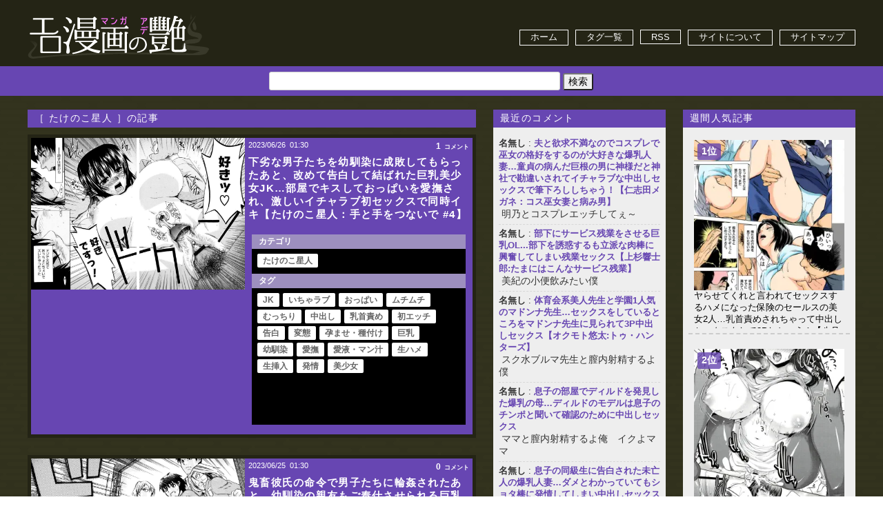

--- FILE ---
content_type: text/html; charset=UTF-8
request_url: https://eromanga-milf.com/category/%E3%81%9F%E3%81%91%E3%81%AE%E3%81%93%E6%98%9F%E4%BA%BA
body_size: 87300
content:
<!doctype html>

<!--[if lt IE 7]><html lang="ja"
	prefix="og: https://ogp.me/ns#"  class="no-js lt-ie9 lt-ie8 lt-ie7"><![endif]-->
<!--[if (IE 7)&!(IEMobile)]><html lang="ja"
	prefix="og: https://ogp.me/ns#"  class="no-js lt-ie9 lt-ie8"><![endif]-->
<!--[if (IE 8)&!(IEMobile)]><html lang="ja"
	prefix="og: https://ogp.me/ns#"  class="no-js lt-ie9"><![endif]-->
<!--[if gt IE 8]><!--> <html lang="ja"
	prefix="og: https://ogp.me/ns#"  class="no-js"><!--<![endif]-->
	<head>
		<meta charset="utf-8">
				<meta http-equiv="X-UA-Compatible" content="IE=edge">
		
				<meta name="HandheldFriendly" content="True">
		<meta name="MobileOptimized" content="320">
		<meta name="viewport" content="width=device-width, initial-scale=1.0"/>
				<link rel="apple-touch-icon" href="https://eromanga-milf.com/wp-content/themes/bones_custom/library/images/apple-icon-touch.png">
		<link rel="icon" href="https://eromanga-milf.com/wp-content/themes/bones_custom/favicon.png">
		<link rel='stylesheet' id='style-css'  href='https://eromanga-milf.com/wp-content/themes/bones_custom/style.css' type='text/css' media='all' />
		<script src="//ajax.googleapis.com/ajax/libs/jquery/1.9.0/jquery.min.js"></script>
<!-- 		<script type="text/javascript">
		jQuery.event.add(window, "load", function() {
		  var msie6 = $.browser == 'msie' && $.browser.version < 7;
		  if (!msie6) {
		    var tracking_ad = $('#tracking_ad').offset().top - parseFloat($('#tracking_ad').css('margin-top').replace(/auto/, 0));
		    $(window).scroll(function (event) {
		      // スクロール y座標
		      var y = $(this).scrollTop();
		      // 名前
		      if (y >= tracking_ad) {
		        // クラス指定
		        $('#tracking_ad').addClass('fixed');
		      } else {
		        $('#tracking_ad').removeClass('fixed');
		      }
		    });
		  }  
		});
		</script> -->
		<!--[if IE]>
			<link rel="shortcut icon" href="https://eromanga-milf.com/wp-content/themes/bones_custom/favicon.ico">
		<![endif]-->
				<meta name="msapplication-TileColor" content="#f01d4f">
		<meta name="msapplication-TileImage" content="https://eromanga-milf.com/wp-content/themes/bones_custom/library/images/win8-tile-icon.png">
		<link rel="pingback" href="https://eromanga-milf.com/xmlrpc.php">
				
		<!-- All in One SEO 4.1.0.2 -->
		<title>【エロ漫画】たけのこ星人 | エロ漫画の艶 -無料エロマンガ同人誌-</title>
		<link rel="canonical" href="https://eromanga-milf.com/category/%E3%81%9F%E3%81%91%E3%81%AE%E3%81%93%E6%98%9F%E4%BA%BA" />
		<link rel="next" href="https://eromanga-milf.com/camp/category/%E3%81%9F%E3%81%91%E3%81%AE%E3%81%93%E6%98%9F%E4%BA%BA/page/2" />
		<meta name="google" content="nositelinkssearchbox" />
		<script type="application/ld+json" class="aioseo-schema">
			{"@context":"https:\/\/schema.org","@graph":[{"@type":"WebSite","@id":"https:\/\/eromanga-milf.com\/camp\/#website","url":"https:\/\/eromanga-milf.com\/camp\/","name":"\u30a8\u30ed\u6f2b\u753b\u306e\u8276 -\u7121\u6599\u30a8\u30ed\u30de\u30f3\u30ac\u540c\u4eba\u8a8c-","description":"\u30a8\u30ed\u6f2b\u753b\u306e\u8276\u306f\u7ba1\u7406\u4eba\u53b3\u9078\u306e\u304a\u59c9\u3055\u3093\u3001OL\u3001\u4eba\u59bb\u3001\u719f\u5973\u3001NTR\u306e\u30b8\u30e3\u30f3\u30eb\u3092\u4e2d\u5fc3\u3068\u3057\u305f\u30a8\u30ed\u6f2b\u753b\u3092\u6bce\u65e5\u66f4\u65b0\u3057\u3066\u3044\u307e\u3059\u306e\u3067\u3001\u5e74\u4e0a\u306e\u9b45\u529b\u306b\u6d78\u308c\u308b\u30a8\u30ed\u6f2b\u753b\u304c\u898b\u3064\u304b\u308b\u304b\u3082\u3057\u308c\u307e\u305b\u3093\uff01","publisher":{"@id":"https:\/\/eromanga-milf.com\/camp\/#organization"}},{"@type":"Organization","@id":"https:\/\/eromanga-milf.com\/camp\/#organization","name":"\u30a8\u30ed\u6f2b\u753b\u306e\u8276 -\u7121\u6599\u30a8\u30ed\u30de\u30f3\u30ac\u540c\u4eba\u8a8c-","url":"https:\/\/eromanga-milf.com\/camp\/","logo":{"@type":"ImageObject","@id":"https:\/\/eromanga-milf.com\/camp\/#organizationLogo","url":"https:\/\/eromanga-milf.com\/wp-content\/uploads\/2021\/05\/logo.png","width":"264","height":"72"},"image":{"@id":"https:\/\/eromanga-milf.com\/camp\/#organizationLogo"}},{"@type":"BreadcrumbList","@id":"https:\/\/eromanga-milf.com\/category\/%E3%81%9F%E3%81%91%E3%81%AE%E3%81%93%E6%98%9F%E4%BA%BA\/#breadcrumblist","itemListElement":[{"@type":"ListItem","@id":"https:\/\/eromanga-milf.com\/camp\/#listItem","position":"1","item":{"@id":"https:\/\/eromanga-milf.com\/camp\/#item","name":"\u30db\u30fc\u30e0","description":"\u30a8\u30ed\u6f2b\u753b\u306e\u8276\u306f\u7ba1\u7406\u4eba\u53b3\u9078\u306e\u304a\u59c9\u3055\u3093\u3001OL\u3001\u4eba\u59bb\u3001\u719f\u5973\u3001NTR\u306e\u30b8\u30e3\u30f3\u30eb\u3092\u4e2d\u5fc3\u3068\u3057\u305f\u30a8\u30ed\u6f2b\u753b\u3092\u6bce\u65e5\u66f4\u65b0\u3057\u3066\u3044\u307e\u3059\u306e\u3067\u3001\u5e74\u4e0a\u306e\u9b45\u529b\u306b\u6d78\u308c\u308b\u30a8\u30ed\u6f2b\u753b\u304c\u898b\u3064\u304b\u308b\u304b\u3082\u3057\u308c\u307e\u305b\u3093\uff01","url":"https:\/\/eromanga-milf.com\/camp\/"},"nextItem":"https:\/\/eromanga-milf.com\/category\/%e3%81%9f%e3%81%91%e3%81%ae%e3%81%93%e6%98%9f%e4%ba%ba#listItem"},{"@type":"ListItem","@id":"https:\/\/eromanga-milf.com\/category\/%e3%81%9f%e3%81%91%e3%81%ae%e3%81%93%e6%98%9f%e4%ba%ba#listItem","position":"2","item":{"@id":"https:\/\/eromanga-milf.com\/category\/%e3%81%9f%e3%81%91%e3%81%ae%e3%81%93%e6%98%9f%e4%ba%ba#item","name":"\u305f\u3051\u306e\u3053\u661f\u4eba","url":"https:\/\/eromanga-milf.com\/category\/%e3%81%9f%e3%81%91%e3%81%ae%e3%81%93%e6%98%9f%e4%ba%ba"},"previousItem":"https:\/\/eromanga-milf.com\/camp\/#listItem"}]},{"@type":"CollectionPage","@id":"https:\/\/eromanga-milf.com\/category\/%E3%81%9F%E3%81%91%E3%81%AE%E3%81%93%E6%98%9F%E4%BA%BA\/#collectionpage","url":"https:\/\/eromanga-milf.com\/category\/%E3%81%9F%E3%81%91%E3%81%AE%E3%81%93%E6%98%9F%E4%BA%BA\/","name":"\u3010\u30a8\u30ed\u6f2b\u753b\u3011\u305f\u3051\u306e\u3053\u661f\u4eba | \u30a8\u30ed\u6f2b\u753b\u306e\u8276 -\u7121\u6599\u30a8\u30ed\u30de\u30f3\u30ac\u540c\u4eba\u8a8c-","inLanguage":"ja","isPartOf":{"@id":"https:\/\/eromanga-milf.com\/camp\/#website"},"breadcrumb":{"@id":"https:\/\/eromanga-milf.com\/category\/%E3%81%9F%E3%81%91%E3%81%AE%E3%81%93%E6%98%9F%E4%BA%BA\/#breadcrumblist"}}]}
		</script>
		<!-- All in One SEO -->

<link rel='dns-prefetch' href='//s.w.org' />
<link rel="alternate" type="application/rss+xml" title="エロ漫画の艶 -無料エロマンガ同人誌- &raquo; たけのこ星人 カテゴリーのフィード" href="https://eromanga-milf.com/category/%e3%81%9f%e3%81%91%e3%81%ae%e3%81%93%e6%98%9f%e4%ba%ba/feed" />
		<!-- This site uses the Google Analytics by MonsterInsights plugin v8.17 - Using Analytics tracking - https://www.monsterinsights.com/ -->
							<script src="//www.googletagmanager.com/gtag/js?id=G-LFG5JBT2C0"  data-cfasync="false" data-wpfc-render="false" type="text/javascript" async></script>
			<script data-cfasync="false" data-wpfc-render="false" type="text/javascript">
				var mi_version = '8.17';
				var mi_track_user = true;
				var mi_no_track_reason = '';
				
								var disableStrs = [
										'ga-disable-G-LFG5JBT2C0',
									];

				/* Function to detect opted out users */
				function __gtagTrackerIsOptedOut() {
					for (var index = 0; index < disableStrs.length; index++) {
						if (document.cookie.indexOf(disableStrs[index] + '=true') > -1) {
							return true;
						}
					}

					return false;
				}

				/* Disable tracking if the opt-out cookie exists. */
				if (__gtagTrackerIsOptedOut()) {
					for (var index = 0; index < disableStrs.length; index++) {
						window[disableStrs[index]] = true;
					}
				}

				/* Opt-out function */
				function __gtagTrackerOptout() {
					for (var index = 0; index < disableStrs.length; index++) {
						document.cookie = disableStrs[index] + '=true; expires=Thu, 31 Dec 2099 23:59:59 UTC; path=/';
						window[disableStrs[index]] = true;
					}
				}

				if ('undefined' === typeof gaOptout) {
					function gaOptout() {
						__gtagTrackerOptout();
					}
				}
								window.dataLayer = window.dataLayer || [];

				window.MonsterInsightsDualTracker = {
					helpers: {},
					trackers: {},
				};
				if (mi_track_user) {
					function __gtagDataLayer() {
						dataLayer.push(arguments);
					}

					function __gtagTracker(type, name, parameters) {
						if (!parameters) {
							parameters = {};
						}

						if (parameters.send_to) {
							__gtagDataLayer.apply(null, arguments);
							return;
						}

						if (type === 'event') {
														parameters.send_to = monsterinsights_frontend.v4_id;
							var hookName = name;
							if (typeof parameters['event_category'] !== 'undefined') {
								hookName = parameters['event_category'] + ':' + name;
							}

							if (typeof MonsterInsightsDualTracker.trackers[hookName] !== 'undefined') {
								MonsterInsightsDualTracker.trackers[hookName](parameters);
							} else {
								__gtagDataLayer('event', name, parameters);
							}
							
						} else {
							__gtagDataLayer.apply(null, arguments);
						}
					}

					__gtagTracker('js', new Date());
					__gtagTracker('set', {
						'developer_id.dZGIzZG': true,
											});
										__gtagTracker('config', 'G-LFG5JBT2C0', {"forceSSL":"true","link_attribution":"true"} );
															window.gtag = __gtagTracker;										(function () {
						/* https://developers.google.com/analytics/devguides/collection/analyticsjs/ */
						/* ga and __gaTracker compatibility shim. */
						var noopfn = function () {
							return null;
						};
						var newtracker = function () {
							return new Tracker();
						};
						var Tracker = function () {
							return null;
						};
						var p = Tracker.prototype;
						p.get = noopfn;
						p.set = noopfn;
						p.send = function () {
							var args = Array.prototype.slice.call(arguments);
							args.unshift('send');
							__gaTracker.apply(null, args);
						};
						var __gaTracker = function () {
							var len = arguments.length;
							if (len === 0) {
								return;
							}
							var f = arguments[len - 1];
							if (typeof f !== 'object' || f === null || typeof f.hitCallback !== 'function') {
								if ('send' === arguments[0]) {
									var hitConverted, hitObject = false, action;
									if ('event' === arguments[1]) {
										if ('undefined' !== typeof arguments[3]) {
											hitObject = {
												'eventAction': arguments[3],
												'eventCategory': arguments[2],
												'eventLabel': arguments[4],
												'value': arguments[5] ? arguments[5] : 1,
											}
										}
									}
									if ('pageview' === arguments[1]) {
										if ('undefined' !== typeof arguments[2]) {
											hitObject = {
												'eventAction': 'page_view',
												'page_path': arguments[2],
											}
										}
									}
									if (typeof arguments[2] === 'object') {
										hitObject = arguments[2];
									}
									if (typeof arguments[5] === 'object') {
										Object.assign(hitObject, arguments[5]);
									}
									if ('undefined' !== typeof arguments[1].hitType) {
										hitObject = arguments[1];
										if ('pageview' === hitObject.hitType) {
											hitObject.eventAction = 'page_view';
										}
									}
									if (hitObject) {
										action = 'timing' === arguments[1].hitType ? 'timing_complete' : hitObject.eventAction;
										hitConverted = mapArgs(hitObject);
										__gtagTracker('event', action, hitConverted);
									}
								}
								return;
							}

							function mapArgs(args) {
								var arg, hit = {};
								var gaMap = {
									'eventCategory': 'event_category',
									'eventAction': 'event_action',
									'eventLabel': 'event_label',
									'eventValue': 'event_value',
									'nonInteraction': 'non_interaction',
									'timingCategory': 'event_category',
									'timingVar': 'name',
									'timingValue': 'value',
									'timingLabel': 'event_label',
									'page': 'page_path',
									'location': 'page_location',
									'title': 'page_title',
								};
								for (arg in args) {
																		if (!(!args.hasOwnProperty(arg) || !gaMap.hasOwnProperty(arg))) {
										hit[gaMap[arg]] = args[arg];
									} else {
										hit[arg] = args[arg];
									}
								}
								return hit;
							}

							try {
								f.hitCallback();
							} catch (ex) {
							}
						};
						__gaTracker.create = newtracker;
						__gaTracker.getByName = newtracker;
						__gaTracker.getAll = function () {
							return [];
						};
						__gaTracker.remove = noopfn;
						__gaTracker.loaded = true;
						window['__gaTracker'] = __gaTracker;
					})();
									} else {
										console.log("");
					(function () {
						function __gtagTracker() {
							return null;
						}

						window['__gtagTracker'] = __gtagTracker;
						window['gtag'] = __gtagTracker;
					})();
									}
			</script>
				<!-- / Google Analytics by MonsterInsights -->
				<script type="text/javascript">
			window._wpemojiSettings = {"baseUrl":"https:\/\/s.w.org\/images\/core\/emoji\/13.0.1\/72x72\/","ext":".png","svgUrl":"https:\/\/s.w.org\/images\/core\/emoji\/13.0.1\/svg\/","svgExt":".svg","source":{"concatemoji":"https:\/\/eromanga-milf.com\/wp-includes\/js\/wp-emoji-release.min.js?ver=5.7.2"}};
			!function(e,a,t){var n,r,o,i=a.createElement("canvas"),p=i.getContext&&i.getContext("2d");function s(e,t){var a=String.fromCharCode;p.clearRect(0,0,i.width,i.height),p.fillText(a.apply(this,e),0,0);e=i.toDataURL();return p.clearRect(0,0,i.width,i.height),p.fillText(a.apply(this,t),0,0),e===i.toDataURL()}function c(e){var t=a.createElement("script");t.src=e,t.defer=t.type="text/javascript",a.getElementsByTagName("head")[0].appendChild(t)}for(o=Array("flag","emoji"),t.supports={everything:!0,everythingExceptFlag:!0},r=0;r<o.length;r++)t.supports[o[r]]=function(e){if(!p||!p.fillText)return!1;switch(p.textBaseline="top",p.font="600 32px Arial",e){case"flag":return s([127987,65039,8205,9895,65039],[127987,65039,8203,9895,65039])?!1:!s([55356,56826,55356,56819],[55356,56826,8203,55356,56819])&&!s([55356,57332,56128,56423,56128,56418,56128,56421,56128,56430,56128,56423,56128,56447],[55356,57332,8203,56128,56423,8203,56128,56418,8203,56128,56421,8203,56128,56430,8203,56128,56423,8203,56128,56447]);case"emoji":return!s([55357,56424,8205,55356,57212],[55357,56424,8203,55356,57212])}return!1}(o[r]),t.supports.everything=t.supports.everything&&t.supports[o[r]],"flag"!==o[r]&&(t.supports.everythingExceptFlag=t.supports.everythingExceptFlag&&t.supports[o[r]]);t.supports.everythingExceptFlag=t.supports.everythingExceptFlag&&!t.supports.flag,t.DOMReady=!1,t.readyCallback=function(){t.DOMReady=!0},t.supports.everything||(n=function(){t.readyCallback()},a.addEventListener?(a.addEventListener("DOMContentLoaded",n,!1),e.addEventListener("load",n,!1)):(e.attachEvent("onload",n),a.attachEvent("onreadystatechange",function(){"complete"===a.readyState&&t.readyCallback()})),(n=t.source||{}).concatemoji?c(n.concatemoji):n.wpemoji&&n.twemoji&&(c(n.twemoji),c(n.wpemoji)))}(window,document,window._wpemojiSettings);
		</script>
		<style type="text/css">
img.wp-smiley,
img.emoji {
	display: inline !important;
	border: none !important;
	box-shadow: none !important;
	height: 1em !important;
	width: 1em !important;
	margin: 0 .07em !important;
	vertical-align: -0.1em !important;
	background: none !important;
	padding: 0 !important;
}
</style>
	<link rel='stylesheet' id='easy-series-css'  href='https://eromanga-milf.com/wp-content/plugins/easy-series/easy-series.css?ver=5.7.2' type='text/css' media='all' />
<link rel='stylesheet' id='wp-block-library-css'  href='https://eromanga-milf.com/wp-includes/css/dist/block-library/style.min.css?ver=5.7.2' type='text/css' media='all' />
<style id='wp-block-library-inline-css' type='text/css'>
.has-text-align-justify{text-align:justify;}
</style>
<link rel='stylesheet' id='contact-form-7-css'  href='https://eromanga-milf.com/wp-content/plugins/contact-form-7/includes/css/styles.css?ver=5.4.1' type='text/css' media='all' />
<style id='contact-form-7-inline-css' type='text/css'>
.wpcf7 .wpcf7-recaptcha iframe {margin-bottom: 0;}.wpcf7 .wpcf7-recaptcha[data-align="center"] > div {margin: 0 auto;}.wpcf7 .wpcf7-recaptcha[data-align="right"] > div {margin: 0 0 0 auto;}
</style>
<link rel='stylesheet' id='coderevolution-front-css-css'  href='https://eromanga-milf.com/wp-content/plugins/twitomatic-twitter-post-generator/styles/coderevolution-front.css?ver=5.7.2' type='text/css' media='all' />
<link rel='stylesheet' id='twitomatic-global-css-css'  href='https://eromanga-milf.com/wp-content/plugins/twitomatic-twitter-post-generator/styles/twitomatic-thumbnail.css?ver=1.0.0' type='text/css' media='all' />
<link rel='stylesheet' id='jetpack_css-css'  href='https://eromanga-milf.com/wp-content/plugins/jetpack/css/jetpack.css?ver=9.7' type='text/css' media='all' />
<link rel='stylesheet' id='googleFonts-css'  href='https://fonts.googleapis.com/css?family=Lato%3A400%2C700%2C400italic%2C700italic&#038;ver=5.7.2' type='text/css' media='all' />
<script type='text/javascript' src='https://eromanga-milf.com/wp-content/plugins/google-analytics-for-wordpress/assets/js/frontend-gtag.min.js?ver=8.17' id='monsterinsights-frontend-script-js'></script>
<script data-cfasync="false" data-wpfc-render="false" type="text/javascript" id='monsterinsights-frontend-script-js-extra'>/* <![CDATA[ */
var monsterinsights_frontend = {"js_events_tracking":"true","download_extensions":"doc,pdf,ppt,zip,xls,docx,pptx,xlsx","inbound_paths":"[{\"path\":\"\\\/go\\\/\",\"label\":\"affiliate\"},{\"path\":\"\\\/recommend\\\/\",\"label\":\"affiliate\"}]","home_url":"https:\/\/eromanga-milf.com\/camp","hash_tracking":"false","v4_id":"G-LFG5JBT2C0"};/* ]]> */
</script>
<script type='text/javascript' id='twitomatic-custom-js-footer-js-after'>
window.twttr = (function(d, s, id) {
              var js, fjs = d.getElementsByTagName(s)[0],
                t = window.twttr || {};
              if (d.getElementById(id)) return t;
              js = d.createElement(s);
              js.id = id;
              js.src = "https://platform.twitter.com/widgets.js";
              fjs.parentNode.insertBefore(js, fjs);
              t._e = [];
              t.ready = function(f) {
                t._e.push(f);
              };
              return t;
            }(document, "script", "twitter-wjs"));
</script>
<link rel="https://api.w.org/" href="https://eromanga-milf.com/wp-json/" /><link rel="alternate" type="application/json" href="https://eromanga-milf.com/wp-json/wp/v2/categories/3786" /><link rel="EditURI" type="application/rsd+xml" title="RSD" href="https://eromanga-milf.com/xmlrpc.php?rsd" />
<link rel="wlwmanifest" type="application/wlwmanifest+xml" href="https://eromanga-milf.com/wp-includes/wlwmanifest.xml" /> 
<meta name="generator" content="WordPress 5.7.2" />
<style type='text/css'>img#wpstats{display:none}</style>
		<style type="text/css">.broken_link, a.broken_link {
	text-decoration: line-through;
}</style>							</head>
	<body data-rsssl=1 class="archive category category-3786">
	<div class="body_inner">
		<div class="blog-title-outer" role="banner">
			<div class="blog-title-inner">
				<h1 id="blog-title">
					<a href="https://eromanga-milf.com/camp" title="エロ漫画の艶 -無料エロマンガ同人誌-" rel="home"><img src="https://eromanga-milf.com/wp-content/themes/bones_custom/images/logo.png" alt="エロ漫画の艶 -無料エロマンガ同人誌-"></a>
				</h1>
				<div class="search_box">
					<div id="enhancedtextwidget-5" class="widget widget_text enhanced-text-widget"><div class="textwidget widget-text"><div class="head_menu">
<ul>
 	<li><a href="/">ホーム</a></li>
 	<li><a href="/tag-list">タグ一覧</a></li>
 	<li><a href="/feed">RSS</a></li>
 	<li><a href="/about">サイトについて</a></li>
<li><a href="/sitemap">サイトマップ</a></li>
</ul>
</div>

</div></div>				</div>
			</div>
		</div>
		<div class="navi">
			<div class="menu_box">
				<div id="search-3" class="widget widget_search"><form role="search" method="get" id="searchform" class="searchform" action="https://eromanga-milf.com/camp">
				<div>
					<label class="screen-reader-text" for="s">検索:</label>
					<input type="text" value="" name="s" id="s" />
					<input type="submit" id="searchsubmit" value="検索" />
				</div>
			</form></div>			</div>
		</div>
		<div id="container">
			<div id="content" class="hfeed">
								
				<div id="main" class="content" role="main">
 					
 					<div class="main-top" class="column">
						<div class="column-inner">
													</div>
					</div>
					
																	<header class="archive-header">
							<div class="archive-title">［ <span>たけのこ星人</span> ］の記事</div>

													</header><!-- .archive-header -->
																					
															<article id="post-364669" class="article-outer hentry" role="article">
						<div class="article-outer-3">
							<div class="article-body entry-content">
								<div class="article-body-inner">
									<a href="https://eromanga-milf.com/%e3%81%9f%e3%81%91%e3%81%ae%e3%81%93%e6%98%9f%e4%ba%ba/364669" rel="bookmark" title="下劣な男子たちを幼馴染に成敗してもらったあと、改めて告白して結ばれた巨乳美少女JK…部屋でキスしておっぱいを愛撫され、激しいイチャラブ初セックスで同時イキ【たけのこ星人：手と手をつないで #4】"><img width="1080" height="767" src="https://eromanga-milf.com/wp-content/uploads/2023/06/28-25.jpg" class="attachment-post-thumbnail size-post-thumbnail wp-post-image" alt="" loading="lazy" srcset="https://eromanga-milf.com/wp-content/uploads/2023/06/28-25.jpg 1080w, https://eromanga-milf.com/wp-content/uploads/2023/06/28-25-300x213.jpg 300w, https://eromanga-milf.com/wp-content/uploads/2023/06/28-25-1024x727.jpg 1024w, https://eromanga-milf.com/wp-content/uploads/2023/06/28-25-768x545.jpg 768w" sizes="(max-width: 1080px) 100vw, 1080px" /></a>
								</div>

								<div class="article-date-outer">
									<abbr class="updated">
										<span class="article-date">2023/06/26</span>
										<span class="article-time">01:30</span>
									</abbr>
								</div>
								<div class="index_commentbox">
									<a href="https://eromanga-milf.com/%e3%81%9f%e3%81%91%e3%81%ae%e3%81%93%e6%98%9f%e4%ba%ba/364669#comments">
										<div class="count_comment">
											<span>1</span><span class='j_comment'>コメント</span>										</div>
									</a>
								</div>
								<header class="article-header">
									<div class="article-title-outer">
										<a href="https://eromanga-milf.com/%e3%81%9f%e3%81%91%e3%81%ae%e3%81%93%e6%98%9f%e4%ba%ba/364669" title="個別記事ページへ">
										<h2 class="article-title entry-title">
											下劣な男子たちを幼馴染に成敗してもらったあと、改めて告白して結ばれた巨乳美少女JK…部屋でキスしておっぱいを愛撫され、激しいイチャラブ初セックスで同時イキ【たけのこ星人：手と手をつないで #4】										</h2>
										</a>
									</div>
								</header>
								<div class="index_toolbox">
									<div class="article-category-outer">
										<span class="cat_tag_but">カテゴリ</span><ul class="post-categories">
	<li><a href="https://eromanga-milf.com/category/%e3%81%9f%e3%81%91%e3%81%ae%e3%81%93%e6%98%9f%e4%ba%ba" rel="category tag">たけのこ星人</a></li></ul>									</div>
									<div class="article-tags">
										<span class="cat_tag_but">タグ</span><ul><li><a href="https://eromanga-milf.com/tag/jk-c" rel="tag">JK</a></li><li><a href="https://eromanga-milf.com/tag/%e3%81%84%e3%81%a1%e3%82%83%e3%83%a9%e3%83%96-a" rel="tag">いちゃラブ</a></li><li><a href="https://eromanga-milf.com/tag/%e3%81%8a%e3%81%a3%e3%81%b1%e3%81%84-b" rel="tag">おっぱい</a></li><li><a href="https://eromanga-milf.com/tag/%e3%83%a0%e3%83%81%e3%83%a0%e3%83%81-c" rel="tag">ムチムチ</a></li><li><a href="https://eromanga-milf.com/tag/%e3%82%80%e3%81%a3%e3%81%a1%e3%82%8a-e" rel="tag">むっちり</a></li><li><a href="https://eromanga-milf.com/tag/%e4%b8%ad%e5%87%ba%e3%81%97-b" rel="tag">中出し</a></li><li><a href="https://eromanga-milf.com/tag/%e4%b9%b3%e9%a6%96%e8%b2%ac%e3%82%81-a" rel="tag">乳首責め</a></li><li><a href="https://eromanga-milf.com/tag/%e5%88%9d%e3%82%a8%e3%83%83%e3%83%81" rel="tag">初エッチ</a></li><li><a href="https://eromanga-milf.com/tag/%e5%91%8a%e7%99%bd" rel="tag">告白</a></li><li><a href="https://eromanga-milf.com/tag/%e5%a4%89%e6%85%8b-b" rel="tag">変態</a></li><li><a href="https://eromanga-milf.com/tag/%e5%ad%95%e3%81%be%e3%81%9b%e3%83%bb%e7%a8%ae%e4%bb%98%e3%81%91-a" rel="tag">孕ませ・種付け</a></li><li><a href="https://eromanga-milf.com/tag/%e5%b7%a8%e4%b9%b3-f" rel="tag">巨乳</a></li><li><a href="https://eromanga-milf.com/tag/%e5%b9%bc%e9%a6%b4%e6%9f%93-a" rel="tag">幼馴染</a></li><li><a href="https://eromanga-milf.com/tag/%e6%84%9b%e6%92%ab-c" rel="tag">愛撫</a></li><li><a href="https://eromanga-milf.com/tag/%e6%84%9b%e6%b6%b2%e3%83%bb%e3%83%9e%e3%83%b3%e6%b1%81" rel="tag">愛液・マン汁</a></li><li><a href="https://eromanga-milf.com/tag/%e7%94%9f%e3%83%8f%e3%83%a1" rel="tag">生ハメ</a></li><li><a href="https://eromanga-milf.com/tag/%e7%94%9f%e6%8c%bf%e5%85%a5" rel="tag">生挿入</a></li><li><a href="https://eromanga-milf.com/tag/%e7%99%ba%e6%83%85" rel="tag">発情</a></li><li><a href="https://eromanga-milf.com/tag/%e7%be%8e%e5%b0%91%e5%a5%b3" rel="tag">美少女</a></li></ul>									</div>
								</div>

							</div>
						</div>
					</article>
															<article id="post-364561" class="article-outer hentry" role="article">
						<div class="article-outer-3">
							<div class="article-body entry-content">
								<div class="article-body-inner">
									<a href="https://eromanga-milf.com/%e3%81%9f%e3%81%91%e3%81%ae%e3%81%93%e6%98%9f%e4%ba%ba/364561" rel="bookmark" title="鬼畜彼氏の命令で男子たちに輪姦されたあと、幼馴染の親友もご奉仕させられる巨乳美少女JK…フェラやパイズリでヌキまくり、騎乗位逆レイプで種付け搾精【たけのこ星人：手と手をつないで #3】"><img width="1080" height="1555" src="https://eromanga-milf.com/wp-content/uploads/2023/06/26-32.jpg" class="attachment-post-thumbnail size-post-thumbnail wp-post-image" alt="" loading="lazy" srcset="https://eromanga-milf.com/wp-content/uploads/2023/06/26-32.jpg 1080w, https://eromanga-milf.com/wp-content/uploads/2023/06/26-32-208x300.jpg 208w, https://eromanga-milf.com/wp-content/uploads/2023/06/26-32-711x1024.jpg 711w, https://eromanga-milf.com/wp-content/uploads/2023/06/26-32-768x1106.jpg 768w, https://eromanga-milf.com/wp-content/uploads/2023/06/26-32-1067x1536.jpg 1067w" sizes="(max-width: 1080px) 100vw, 1080px" /></a>
								</div>

								<div class="article-date-outer">
									<abbr class="updated">
										<span class="article-date">2023/06/25</span>
										<span class="article-time">01:30</span>
									</abbr>
								</div>
								<div class="index_commentbox">
									<a href="https://eromanga-milf.com/%e3%81%9f%e3%81%91%e3%81%ae%e3%81%93%e6%98%9f%e4%ba%ba/364561#respond">
										<div class="count_comment">
											<span>0</span><span class='j_comment'>コメント</span>										</div>
									</a>
								</div>
								<header class="article-header">
									<div class="article-title-outer">
										<a href="https://eromanga-milf.com/%e3%81%9f%e3%81%91%e3%81%ae%e3%81%93%e6%98%9f%e4%ba%ba/364561" title="個別記事ページへ">
										<h2 class="article-title entry-title">
											鬼畜彼氏の命令で男子たちに輪姦されたあと、幼馴染の親友もご奉仕させられる巨乳美少女JK…フェラやパイズリでヌキまくり、騎乗位逆レイプで種付け搾精【たけのこ星人：手と手をつないで #3】										</h2>
										</a>
									</div>
								</header>
								<div class="index_toolbox">
									<div class="article-category-outer">
										<span class="cat_tag_but">カテゴリ</span><ul class="post-categories">
	<li><a href="https://eromanga-milf.com/category/%e3%81%9f%e3%81%91%e3%81%ae%e3%81%93%e6%98%9f%e4%ba%ba" rel="category tag">たけのこ星人</a></li></ul>									</div>
									<div class="article-tags">
										<span class="cat_tag_but">タグ</span><ul><li><a href="https://eromanga-milf.com/tag/ntr-b" rel="tag">NTR</a></li><li><a href="https://eromanga-milf.com/tag/%e3%81%8a%e3%81%a3%e3%81%b1%e3%81%84-b" rel="tag">おっぱい</a></li><li><a href="https://eromanga-milf.com/tag/%e3%83%89m" rel="tag">ドM</a></li><li><a href="https://eromanga-milf.com/tag/%e3%83%95%e3%82%a7%e3%83%a9-c" rel="tag">フェラ</a></li><li><a href="https://eromanga-milf.com/tag/%e3%83%a0%e3%83%81%e3%83%a0%e3%83%81-c" rel="tag">ムチムチ</a></li><li><a href="https://eromanga-milf.com/tag/%e3%82%80%e3%81%a3%e3%81%a1%e3%82%8a-e" rel="tag">むっちり</a></li><li><a href="https://eromanga-milf.com/tag/%e4%b8%ad%e5%87%ba%e3%81%97-b" rel="tag">中出し</a></li><li><a href="https://eromanga-milf.com/tag/%e5%a4%89%e6%85%8b-b" rel="tag">変態</a></li><li><a href="https://eromanga-milf.com/tag/%e5%af%9d%e5%8f%96%e3%82%8a%e3%83%bb%e5%af%9d%e5%8f%96%e3%82%89%e3%82%8c-a" rel="tag">寝取り・寝取られ</a></li><li><a href="https://eromanga-milf.com/tag/%e5%b7%a8%e4%b9%b3-f" rel="tag">巨乳</a></li><li><a href="https://eromanga-milf.com/tag/%e6%84%9b%e6%b6%b2%e3%83%bb%e3%83%9e%e3%83%b3%e6%b1%81" rel="tag">愛液・マン汁</a></li><li><a href="https://eromanga-milf.com/tag/%e7%84%a1%e7%90%86%e3%82%84%e3%82%8a" rel="tag">無理やり</a></li><li><a href="https://eromanga-milf.com/tag/%e7%94%9f%e3%83%8f%e3%83%a1" rel="tag">生ハメ</a></li><li><a href="https://eromanga-milf.com/tag/%e7%94%9f%e6%8c%bf%e5%85%a5" rel="tag">生挿入</a></li><li><a href="https://eromanga-milf.com/tag/%e7%be%8e%e5%b0%91%e5%a5%b3" rel="tag">美少女</a></li><li><a href="https://eromanga-milf.com/tag/%e8%86%a3%e5%86%85%e5%b0%84%e7%b2%be" rel="tag">膣内射精</a></li><li><a href="https://eromanga-milf.com/tag/%e8%aa%bf%e6%95%99-a" rel="tag">調教</a></li><li><a href="https://eromanga-milf.com/tag/%e8%bc%aa%e5%a7%a6-c" rel="tag">輪姦</a></li><li><a href="https://eromanga-milf.com/tag/%e9%99%b5%e8%be%b1-c" rel="tag">陵辱</a></li><li><a href="https://eromanga-milf.com/tag/%e9%bb%92%e9%ab%aa%e3%83%ad%e3%83%b3%e3%82%b0" rel="tag">黒髪ロング</a></li></ul>									</div>
								</div>

							</div>
						</div>
					</article>
															<article id="post-363873" class="article-outer hentry" role="article">
						<div class="article-outer-3">
							<div class="article-body entry-content">
								<div class="article-body-inner">
									<a href="https://eromanga-milf.com/%e3%81%9f%e3%81%91%e3%81%ae%e3%81%93%e6%98%9f%e4%ba%ba/363873" rel="bookmark" title="下劣な彼氏に騙されて他の男子たちと無理やり乱交させられる美少女JK…カメラで撮影されながら両穴犯され、二穴同時輪姦調教レイプでマゾ絶頂【たけのこ星人：手と手をつないで #2】"><img width="1080" height="1555" src="https://eromanga-milf.com/wp-content/uploads/2023/06/20-129.jpg" class="attachment-post-thumbnail size-post-thumbnail wp-post-image" alt="" loading="lazy" srcset="https://eromanga-milf.com/wp-content/uploads/2023/06/20-129.jpg 1080w, https://eromanga-milf.com/wp-content/uploads/2023/06/20-129-208x300.jpg 208w, https://eromanga-milf.com/wp-content/uploads/2023/06/20-129-711x1024.jpg 711w, https://eromanga-milf.com/wp-content/uploads/2023/06/20-129-768x1106.jpg 768w, https://eromanga-milf.com/wp-content/uploads/2023/06/20-129-1067x1536.jpg 1067w" sizes="(max-width: 1080px) 100vw, 1080px" /></a>
								</div>

								<div class="article-date-outer">
									<abbr class="updated">
										<span class="article-date">2023/06/24</span>
										<span class="article-time">01:30</span>
									</abbr>
								</div>
								<div class="index_commentbox">
									<a href="https://eromanga-milf.com/%e3%81%9f%e3%81%91%e3%81%ae%e3%81%93%e6%98%9f%e4%ba%ba/363873#respond">
										<div class="count_comment">
											<span>0</span><span class='j_comment'>コメント</span>										</div>
									</a>
								</div>
								<header class="article-header">
									<div class="article-title-outer">
										<a href="https://eromanga-milf.com/%e3%81%9f%e3%81%91%e3%81%ae%e3%81%93%e6%98%9f%e4%ba%ba/363873" title="個別記事ページへ">
										<h2 class="article-title entry-title">
											下劣な彼氏に騙されて他の男子たちと無理やり乱交させられる美少女JK…カメラで撮影されながら両穴犯され、二穴同時輪姦調教レイプでマゾ絶頂【たけのこ星人：手と手をつないで #2】										</h2>
										</a>
									</div>
								</header>
								<div class="index_toolbox">
									<div class="article-category-outer">
										<span class="cat_tag_but">カテゴリ</span><ul class="post-categories">
	<li><a href="https://eromanga-milf.com/category/%e3%81%9f%e3%81%91%e3%81%ae%e3%81%93%e6%98%9f%e4%ba%ba" rel="category tag">たけのこ星人</a></li></ul>									</div>
									<div class="article-tags">
										<span class="cat_tag_but">タグ</span><ul><li><a href="https://eromanga-milf.com/tag/%e3%82%a2%e3%83%8a%e3%83%ab%e3%83%95%e3%82%a1%e3%83%83%e3%82%af" rel="tag">アナルファック</a></li><li><a href="https://eromanga-milf.com/tag/%e3%81%8a%e3%81%a3%e3%81%b1%e3%81%84-b" rel="tag">おっぱい</a></li><li><a href="https://eromanga-milf.com/tag/%e3%81%8a%e3%81%a3%e3%81%b1%e3%81%84%e6%8f%89%e3%81%bf" rel="tag">おっぱい揉み</a></li><li><a href="https://eromanga-milf.com/tag/%e3%82%b6%e3%83%bc%e3%83%a1%e3%83%b3%e3%81%be%e3%81%bf%e3%82%8c" rel="tag">ザーメンまみれ</a></li><li><a href="https://eromanga-milf.com/tag/%e3%81%b6%e3%81%a3%e3%81%8b%e3%81%91-b" rel="tag">ぶっかけ</a></li><li><a href="https://eromanga-milf.com/tag/%e4%b8%ad%e5%87%ba%e3%81%97-b" rel="tag">中出し</a></li><li><a href="https://eromanga-milf.com/tag/%e4%ba%8c%e7%a9%b4%e5%90%8c%e6%99%82%e6%8c%bf%e5%85%a5" rel="tag">二穴同時挿入</a></li><li><a href="https://eromanga-milf.com/tag/%e5%a4%89%e6%85%8b-b" rel="tag">変態</a></li><li><a href="https://eromanga-milf.com/tag/%e5%b7%a8%e4%b9%b3-f" rel="tag">巨乳</a></li><li><a href="https://eromanga-milf.com/tag/%e7%84%a1%e7%90%86%e3%82%84%e3%82%8a" rel="tag">無理やり</a></li><li><a href="https://eromanga-milf.com/tag/%e7%94%9f%e3%83%8f%e3%83%a1" rel="tag">生ハメ</a></li><li><a href="https://eromanga-milf.com/tag/%e7%94%9f%e6%8c%bf%e5%85%a5" rel="tag">生挿入</a></li><li><a href="https://eromanga-milf.com/tag/%e7%99%ba%e6%83%85" rel="tag">発情</a></li><li><a href="https://eromanga-milf.com/tag/%e7%be%8e%e5%b0%91%e5%a5%b3" rel="tag">美少女</a></li><li><a href="https://eromanga-milf.com/tag/%e8%86%a3%e5%86%85%e5%b0%84%e7%b2%be" rel="tag">膣内射精</a></li><li><a href="https://eromanga-milf.com/tag/%e8%aa%bf%e6%95%99-a" rel="tag">調教</a></li><li><a href="https://eromanga-milf.com/tag/%e8%bc%aa%e5%a7%a6-c" rel="tag">輪姦</a></li><li><a href="https://eromanga-milf.com/tag/%e9%99%b5%e8%be%b1-c" rel="tag">陵辱</a></li><li><a href="https://eromanga-milf.com/tag/%e9%ac%bc%e7%95%9c-b" rel="tag">鬼畜</a></li><li><a href="https://eromanga-milf.com/tag/%e9%bb%92%e9%ab%aa%e3%83%ad%e3%83%b3%e3%82%b0" rel="tag">黒髪ロング</a></li></ul>									</div>
								</div>

							</div>
						</div>
					</article>
															<article id="post-363731" class="article-outer hentry" role="article">
						<div class="article-outer-3">
							<div class="article-body entry-content">
								<div class="article-body-inner">
									<a href="https://eromanga-milf.com/%e3%81%9f%e3%81%91%e3%81%ae%e3%81%93%e6%98%9f%e4%ba%ba/363731" rel="bookmark" title="ヤリチンの先輩彼氏にうまく騙されてハメ撮りさせられる巨乳美少女JK…カメラの前でパイズリフェラさせられて激しく犯され、生ハメ中出し調教レイプでマゾ絶頂【たけのこ星人：手と手をつないで #1】"><img width="1080" height="1555" src="https://eromanga-milf.com/wp-content/uploads/2023/06/16-221.jpg" class="attachment-post-thumbnail size-post-thumbnail wp-post-image" alt="" loading="lazy" srcset="https://eromanga-milf.com/wp-content/uploads/2023/06/16-221.jpg 1080w, https://eromanga-milf.com/wp-content/uploads/2023/06/16-221-208x300.jpg 208w, https://eromanga-milf.com/wp-content/uploads/2023/06/16-221-711x1024.jpg 711w, https://eromanga-milf.com/wp-content/uploads/2023/06/16-221-768x1106.jpg 768w, https://eromanga-milf.com/wp-content/uploads/2023/06/16-221-1067x1536.jpg 1067w" sizes="(max-width: 1080px) 100vw, 1080px" /></a>
								</div>

								<div class="article-date-outer">
									<abbr class="updated">
										<span class="article-date">2023/06/23</span>
										<span class="article-time">01:30</span>
									</abbr>
								</div>
								<div class="index_commentbox">
									<a href="https://eromanga-milf.com/%e3%81%9f%e3%81%91%e3%81%ae%e3%81%93%e6%98%9f%e4%ba%ba/363731#respond">
										<div class="count_comment">
											<span>0</span><span class='j_comment'>コメント</span>										</div>
									</a>
								</div>
								<header class="article-header">
									<div class="article-title-outer">
										<a href="https://eromanga-milf.com/%e3%81%9f%e3%81%91%e3%81%ae%e3%81%93%e6%98%9f%e4%ba%ba/363731" title="個別記事ページへ">
										<h2 class="article-title entry-title">
											ヤリチンの先輩彼氏にうまく騙されてハメ撮りさせられる巨乳美少女JK…カメラの前でパイズリフェラさせられて激しく犯され、生ハメ中出し調教レイプでマゾ絶頂【たけのこ星人：手と手をつないで #1】										</h2>
										</a>
									</div>
								</header>
								<div class="index_toolbox">
									<div class="article-category-outer">
										<span class="cat_tag_but">カテゴリ</span><ul class="post-categories">
	<li><a href="https://eromanga-milf.com/category/%e3%81%9f%e3%81%91%e3%81%ae%e3%81%93%e6%98%9f%e4%ba%ba" rel="category tag">たけのこ星人</a></li></ul>									</div>
									<div class="article-tags">
										<span class="cat_tag_but">タグ</span><ul><li><a href="https://eromanga-milf.com/tag/jk-c" rel="tag">JK</a></li><li><a href="https://eromanga-milf.com/tag/%e3%81%8a%e3%81%a3%e3%81%b1%e3%81%84-b" rel="tag">おっぱい</a></li><li><a href="https://eromanga-milf.com/tag/%e3%83%91%e3%82%a4%e3%82%ba%e3%83%aa%e3%83%95%e3%82%a7%e3%83%a9" rel="tag">パイズリフェラ</a></li><li><a href="https://eromanga-milf.com/tag/%e3%83%8f%e3%83%a1%e6%92%ae%e3%82%8a" rel="tag">ハメ撮り</a></li><li><a href="https://eromanga-milf.com/tag/%e3%83%ac%e3%82%a4%e3%83%97-c" rel="tag">レイプ</a></li><li><a href="https://eromanga-milf.com/tag/%e4%b8%ad%e5%87%ba%e3%81%97-b" rel="tag">中出し</a></li><li><a href="https://eromanga-milf.com/tag/%e5%8f%a3%e5%86%85%e5%b0%84%e7%b2%be" rel="tag">口内射精</a></li><li><a href="https://eromanga-milf.com/tag/%e5%a4%89%e6%85%8b-b" rel="tag">変態</a></li><li><a href="https://eromanga-milf.com/tag/%e5%ad%95%e3%81%be%e3%81%9b%e3%83%bb%e7%a8%ae%e4%bb%98%e3%81%91-a" rel="tag">孕ませ・種付け</a></li><li><a href="https://eromanga-milf.com/tag/%e5%b9%bc%e9%a6%b4%e6%9f%93-a" rel="tag">幼馴染</a></li><li><a href="https://eromanga-milf.com/tag/%e6%84%9b%e6%b6%b2%e3%83%bb%e3%83%9e%e3%83%b3%e6%b1%81" rel="tag">愛液・マン汁</a></li><li><a href="https://eromanga-milf.com/tag/%e7%94%9f%e3%83%8f%e3%83%a1" rel="tag">生ハメ</a></li><li><a href="https://eromanga-milf.com/tag/%e7%94%9f%e6%8c%bf%e5%85%a5" rel="tag">生挿入</a></li><li><a href="https://eromanga-milf.com/tag/%e7%99%ba%e6%83%85" rel="tag">発情</a></li><li><a href="https://eromanga-milf.com/tag/%e7%be%8e%e5%b0%91%e5%a5%b3" rel="tag">美少女</a></li><li><a href="https://eromanga-milf.com/tag/%e8%86%a3%e5%86%85%e5%b0%84%e7%b2%be" rel="tag">膣内射精</a></li><li><a href="https://eromanga-milf.com/tag/%e8%aa%bf%e6%95%99-a" rel="tag">調教</a></li><li><a href="https://eromanga-milf.com/tag/%e9%a1%94%e5%b0%84-b" rel="tag">顔射</a></li><li><a href="https://eromanga-milf.com/tag/%e9%bb%92%e9%ab%aa%e3%83%ad%e3%83%b3%e3%82%b0" rel="tag">黒髪ロング</a></li></ul>									</div>
								</div>

							</div>
						</div>
					</article>
															<article id="post-363326" class="article-outer hentry" role="article">
						<div class="article-outer-3">
							<div class="article-body entry-content">
								<div class="article-body-inner">
									<a href="https://eromanga-milf.com/%e3%81%9f%e3%81%91%e3%81%ae%e3%81%93%e6%98%9f%e4%ba%ba/363326" rel="bookmark" title="友達に裏切られて嘘の幸せ薬を飲まされ、不良たちの慰み者にされる美少女JK…彼氏がいるのに処女を奪われ、鬼畜なキメセク輪姦レイプで陵辱されてしまう【たけのこ星人：幸せ日和】"><img width="1080" height="1555" src="https://eromanga-milf.com/wp-content/uploads/2023/06/15-235.jpg" class="attachment-post-thumbnail size-post-thumbnail wp-post-image" alt="" loading="lazy" srcset="https://eromanga-milf.com/wp-content/uploads/2023/06/15-235.jpg 1080w, https://eromanga-milf.com/wp-content/uploads/2023/06/15-235-208x300.jpg 208w, https://eromanga-milf.com/wp-content/uploads/2023/06/15-235-711x1024.jpg 711w, https://eromanga-milf.com/wp-content/uploads/2023/06/15-235-768x1106.jpg 768w, https://eromanga-milf.com/wp-content/uploads/2023/06/15-235-1067x1536.jpg 1067w" sizes="(max-width: 1080px) 100vw, 1080px" /></a>
								</div>

								<div class="article-date-outer">
									<abbr class="updated">
										<span class="article-date">2023/06/22</span>
										<span class="article-time">01:30</span>
									</abbr>
								</div>
								<div class="index_commentbox">
									<a href="https://eromanga-milf.com/%e3%81%9f%e3%81%91%e3%81%ae%e3%81%93%e6%98%9f%e4%ba%ba/363326#respond">
										<div class="count_comment">
											<span>0</span><span class='j_comment'>コメント</span>										</div>
									</a>
								</div>
								<header class="article-header">
									<div class="article-title-outer">
										<a href="https://eromanga-milf.com/%e3%81%9f%e3%81%91%e3%81%ae%e3%81%93%e6%98%9f%e4%ba%ba/363326" title="個別記事ページへ">
										<h2 class="article-title entry-title">
											友達に裏切られて嘘の幸せ薬を飲まされ、不良たちの慰み者にされる美少女JK…彼氏がいるのに処女を奪われ、鬼畜なキメセク輪姦レイプで陵辱されてしまう【たけのこ星人：幸せ日和】										</h2>
										</a>
									</div>
								</header>
								<div class="index_toolbox">
									<div class="article-category-outer">
										<span class="cat_tag_but">カテゴリ</span><ul class="post-categories">
	<li><a href="https://eromanga-milf.com/category/%e3%81%9f%e3%81%91%e3%81%ae%e3%81%93%e6%98%9f%e4%ba%ba" rel="category tag">たけのこ星人</a></li></ul>									</div>
									<div class="article-tags">
										<span class="cat_tag_but">タグ</span><ul><li><a href="https://eromanga-milf.com/tag/%e3%82%a4%e3%83%a9%e3%83%9e%e3%83%81%e3%82%aa-a" rel="tag">イラマチオ</a></li><li><a href="https://eromanga-milf.com/tag/%e3%83%84%e3%82%a4%e3%83%b3%e3%83%86%e3%83%bc%e3%83%ab" rel="tag">ツインテール</a></li><li><a href="https://eromanga-milf.com/tag/%e3%83%ac%e3%82%a4%e3%83%97-c" rel="tag">レイプ</a></li><li><a href="https://eromanga-milf.com/tag/%e4%b8%ad%e5%87%ba%e3%81%97-b" rel="tag">中出し</a></li><li><a href="https://eromanga-milf.com/tag/%e5%87%a6%e5%a5%b3-c" rel="tag">処女</a></li><li><a href="https://eromanga-milf.com/tag/%e5%88%b6%e6%9c%8d" rel="tag">制服</a></li><li><a href="https://eromanga-milf.com/tag/%e5%a4%89%e6%85%8b-b" rel="tag">変態</a></li><li><a href="https://eromanga-milf.com/tag/%e5%ad%95%e3%81%be%e3%81%9b%e3%83%bb%e7%a8%ae%e4%bb%98%e3%81%91-a" rel="tag">孕ませ・種付け</a></li><li><a href="https://eromanga-milf.com/tag/%e6%84%9b%e6%b6%b2%e3%83%bb%e3%83%9e%e3%83%b3%e6%b1%81" rel="tag">愛液・マン汁</a></li><li><a href="https://eromanga-milf.com/tag/%e6%89%8b%e3%82%b3%e3%82%ad-c" rel="tag">手コキ</a></li><li><a href="https://eromanga-milf.com/tag/%e7%84%a1%e7%90%86%e3%82%84%e3%82%8a" rel="tag">無理やり</a></li><li><a href="https://eromanga-milf.com/tag/%e7%94%9f%e3%83%8f%e3%83%a1" rel="tag">生ハメ</a></li><li><a href="https://eromanga-milf.com/tag/%e7%94%9f%e6%8c%bf%e5%85%a5" rel="tag">生挿入</a></li><li><a href="https://eromanga-milf.com/tag/%e7%99%ba%e6%83%85" rel="tag">発情</a></li><li><a href="https://eromanga-milf.com/tag/%e7%be%8e%e5%b0%91%e5%a5%b3" rel="tag">美少女</a></li><li><a href="https://eromanga-milf.com/tag/%e8%86%a3%e5%86%85%e5%b0%84%e7%b2%be" rel="tag">膣内射精</a></li><li><a href="https://eromanga-milf.com/tag/%e8%bc%aa%e5%a7%a6-c" rel="tag">輪姦</a></li><li><a href="https://eromanga-milf.com/tag/%e9%99%b5%e8%be%b1-c" rel="tag">陵辱</a></li><li><a href="https://eromanga-milf.com/tag/%e9%a1%94%e5%b0%84-b" rel="tag">顔射</a></li><li><a href="https://eromanga-milf.com/tag/%e9%ac%bc%e7%95%9c-b" rel="tag">鬼畜</a></li></ul>									</div>
								</div>

							</div>
						</div>
					</article>
															<article id="post-362782" class="article-outer hentry" role="article">
						<div class="article-outer-3">
							<div class="article-body entry-content">
								<div class="article-body-inner">
									<a href="https://eromanga-milf.com/%e3%81%9f%e3%81%91%e3%81%ae%e3%81%93%e6%98%9f%e4%ba%ba/362782" rel="bookmark" title="好きな男子に告白して両思いになり、キスされて抱かれる巨乳陽キャJK…乳首を舐められてパイズリフェラしまくり、激しいイチャラブ中出し初セックスで雌絶頂【たけのこ星人：君の気持ちと僕の想いとあなたの思い出と 前編】"><img width="1080" height="1555" src="https://eromanga-milf.com/wp-content/uploads/2023/06/20-109.jpg" class="attachment-post-thumbnail size-post-thumbnail wp-post-image" alt="" loading="lazy" srcset="https://eromanga-milf.com/wp-content/uploads/2023/06/20-109.jpg 1080w, https://eromanga-milf.com/wp-content/uploads/2023/06/20-109-208x300.jpg 208w, https://eromanga-milf.com/wp-content/uploads/2023/06/20-109-711x1024.jpg 711w, https://eromanga-milf.com/wp-content/uploads/2023/06/20-109-768x1106.jpg 768w, https://eromanga-milf.com/wp-content/uploads/2023/06/20-109-1067x1536.jpg 1067w" sizes="(max-width: 1080px) 100vw, 1080px" /></a>
								</div>

								<div class="article-date-outer">
									<abbr class="updated">
										<span class="article-date">2023/06/20</span>
										<span class="article-time">01:30</span>
									</abbr>
								</div>
								<div class="index_commentbox">
									<a href="https://eromanga-milf.com/%e3%81%9f%e3%81%91%e3%81%ae%e3%81%93%e6%98%9f%e4%ba%ba/362782#respond">
										<div class="count_comment">
											<span>0</span><span class='j_comment'>コメント</span>										</div>
									</a>
								</div>
								<header class="article-header">
									<div class="article-title-outer">
										<a href="https://eromanga-milf.com/%e3%81%9f%e3%81%91%e3%81%ae%e3%81%93%e6%98%9f%e4%ba%ba/362782" title="個別記事ページへ">
										<h2 class="article-title entry-title">
											好きな男子に告白して両思いになり、キスされて抱かれる巨乳陽キャJK…乳首を舐められてパイズリフェラしまくり、激しいイチャラブ中出し初セックスで雌絶頂【たけのこ星人：君の気持ちと僕の想いとあなたの思い出と 前編】										</h2>
										</a>
									</div>
								</header>
								<div class="index_toolbox">
									<div class="article-category-outer">
										<span class="cat_tag_but">カテゴリ</span><ul class="post-categories">
	<li><a href="https://eromanga-milf.com/category/%e3%81%9f%e3%81%91%e3%81%ae%e3%81%93%e6%98%9f%e4%ba%ba" rel="category tag">たけのこ星人</a></li></ul>									</div>
									<div class="article-tags">
										<span class="cat_tag_but">タグ</span><ul><li><a href="https://eromanga-milf.com/tag/%e3%81%84%e3%81%a1%e3%82%83%e3%83%a9%e3%83%96-a" rel="tag">いちゃラブ</a></li><li><a href="https://eromanga-milf.com/tag/%e3%81%8a%e3%81%a3%e3%81%b1%e3%81%84-b" rel="tag">おっぱい</a></li><li><a href="https://eromanga-milf.com/tag/%e3%82%ad%e3%82%b9-c" rel="tag">キス</a></li><li><a href="https://eromanga-milf.com/tag/%e3%83%87%e3%82%a3%e3%83%bc%e3%83%97%e3%82%ad%e3%82%b9-a" rel="tag">ディープキス</a></li><li><a href="https://eromanga-milf.com/tag/%e3%83%91%e3%82%a4%e3%82%ba%e3%83%aa%e3%83%95%e3%82%a7%e3%83%a9" rel="tag">パイズリフェラ</a></li><li><a href="https://eromanga-milf.com/tag/%e3%83%a0%e3%83%81%e3%83%a0%e3%83%81-c" rel="tag">ムチムチ</a></li><li><a href="https://eromanga-milf.com/tag/%e3%82%80%e3%81%a3%e3%81%a1%e3%82%8a-e" rel="tag">むっちり</a></li><li><a href="https://eromanga-milf.com/tag/%e4%b8%ad%e5%87%ba%e3%81%97-b" rel="tag">中出し</a></li><li><a href="https://eromanga-milf.com/tag/%e4%b9%b3%e9%a6%96%e8%88%90%e3%82%81-a" rel="tag">乳首舐め</a></li><li><a href="https://eromanga-milf.com/tag/%e4%b9%b3%e9%a6%96%e8%b2%ac%e3%82%81-a" rel="tag">乳首責め</a></li><li><a href="https://eromanga-milf.com/tag/%e5%87%a6%e5%a5%b3-c" rel="tag">処女</a></li><li><a href="https://eromanga-milf.com/tag/%e5%88%9d%e3%82%a8%e3%83%83%e3%83%81" rel="tag">初エッチ</a></li><li><a href="https://eromanga-milf.com/tag/%e5%88%9d%e4%bd%93%e9%a8%93" rel="tag">初体験</a></li><li><a href="https://eromanga-milf.com/tag/%e5%a4%89%e6%85%8b-b" rel="tag">変態</a></li><li><a href="https://eromanga-milf.com/tag/%e7%94%9f%e3%83%8f%e3%83%a1" rel="tag">生ハメ</a></li><li><a href="https://eromanga-milf.com/tag/%e7%94%9f%e6%8c%bf%e5%85%a5" rel="tag">生挿入</a></li><li><a href="https://eromanga-milf.com/tag/%e7%99%ba%e6%83%85" rel="tag">発情</a></li><li><a href="https://eromanga-milf.com/tag/%e7%be%8e%e5%b0%91%e5%a5%b3" rel="tag">美少女</a></li><li><a href="https://eromanga-milf.com/tag/%e8%86%a3%e5%86%85%e5%b0%84%e7%b2%be" rel="tag">膣内射精</a></li></ul>									</div>
								</div>

							</div>
						</div>
					</article>
															<article id="post-362568" class="article-outer hentry" role="article">
						<div class="article-outer-3">
							<div class="article-body entry-content">
								<div class="article-body-inner">
									<a href="https://eromanga-milf.com/%e3%81%9f%e3%81%91%e3%81%ae%e3%81%93%e6%98%9f%e4%ba%ba/362568" rel="bookmark" title="放課後の教室で鬼畜な男子たちの慰み者にされる美少女JK…交代で何度も犯され続け、連続中出し輪姦レイプで陵辱絶頂【たけのこ星人：お幸せに】"><img width="1080" height="1555" src="https://eromanga-milf.com/wp-content/uploads/2023/06/19-120.jpg" class="attachment-post-thumbnail size-post-thumbnail wp-post-image" alt="" loading="lazy" srcset="https://eromanga-milf.com/wp-content/uploads/2023/06/19-120.jpg 1080w, https://eromanga-milf.com/wp-content/uploads/2023/06/19-120-208x300.jpg 208w, https://eromanga-milf.com/wp-content/uploads/2023/06/19-120-711x1024.jpg 711w, https://eromanga-milf.com/wp-content/uploads/2023/06/19-120-768x1106.jpg 768w, https://eromanga-milf.com/wp-content/uploads/2023/06/19-120-1067x1536.jpg 1067w" sizes="(max-width: 1080px) 100vw, 1080px" /></a>
								</div>

								<div class="article-date-outer">
									<abbr class="updated">
										<span class="article-date">2023/06/19</span>
										<span class="article-time">01:30</span>
									</abbr>
								</div>
								<div class="index_commentbox">
									<a href="https://eromanga-milf.com/%e3%81%9f%e3%81%91%e3%81%ae%e3%81%93%e6%98%9f%e4%ba%ba/362568#respond">
										<div class="count_comment">
											<span>0</span><span class='j_comment'>コメント</span>										</div>
									</a>
								</div>
								<header class="article-header">
									<div class="article-title-outer">
										<a href="https://eromanga-milf.com/%e3%81%9f%e3%81%91%e3%81%ae%e3%81%93%e6%98%9f%e4%ba%ba/362568" title="個別記事ページへ">
										<h2 class="article-title entry-title">
											放課後の教室で鬼畜な男子たちの慰み者にされる美少女JK…交代で何度も犯され続け、連続中出し輪姦レイプで陵辱絶頂【たけのこ星人：お幸せに】										</h2>
										</a>
									</div>
								</header>
								<div class="index_toolbox">
									<div class="article-category-outer">
										<span class="cat_tag_but">カテゴリ</span><ul class="post-categories">
	<li><a href="https://eromanga-milf.com/category/%e3%81%9f%e3%81%91%e3%81%ae%e3%81%93%e6%98%9f%e4%ba%ba" rel="category tag">たけのこ星人</a></li></ul>									</div>
									<div class="article-tags">
										<span class="cat_tag_but">タグ</span><ul><li><a href="https://eromanga-milf.com/tag/jk-c" rel="tag">JK</a></li><li><a href="https://eromanga-milf.com/tag/ntr-b" rel="tag">NTR</a></li><li><a href="https://eromanga-milf.com/tag/%e3%82%a2%e3%83%98%e9%a1%8f" rel="tag">アヘ顏</a></li><li><a href="https://eromanga-milf.com/tag/%e3%83%ac%e3%82%a4%e3%83%97-c" rel="tag">レイプ</a></li><li><a href="https://eromanga-milf.com/tag/%e4%b8%ad%e5%87%ba%e3%81%97-b" rel="tag">中出し</a></li><li><a href="https://eromanga-milf.com/tag/%e4%b9%b1%e4%ba%a4-a" rel="tag">乱交</a></li><li><a href="https://eromanga-milf.com/tag/%e5%88%b6%e6%9c%8d" rel="tag">制服</a></li><li><a href="https://eromanga-milf.com/tag/%e5%a4%89%e6%85%8b-b" rel="tag">変態</a></li><li><a href="https://eromanga-milf.com/tag/%e5%ad%95%e3%81%be%e3%81%9b%e3%83%bb%e7%a8%ae%e4%bb%98%e3%81%91-a" rel="tag">孕ませ・種付け</a></li><li><a href="https://eromanga-milf.com/tag/%e5%af%9d%e5%8f%96%e3%82%8a%e3%83%bb%e5%af%9d%e5%8f%96%e3%82%89%e3%82%8c-a" rel="tag">寝取り・寝取られ</a></li><li><a href="https://eromanga-milf.com/tag/%e6%84%9b%e6%b6%b2%e3%83%bb%e3%83%9e%e3%83%b3%e6%b1%81" rel="tag">愛液・マン汁</a></li><li><a href="https://eromanga-milf.com/tag/%e7%84%a1%e7%90%86%e3%82%84%e3%82%8a" rel="tag">無理やり</a></li><li><a href="https://eromanga-milf.com/tag/%e7%94%9f%e3%83%8f%e3%83%a1" rel="tag">生ハメ</a></li><li><a href="https://eromanga-milf.com/tag/%e7%94%9f%e6%8c%bf%e5%85%a5" rel="tag">生挿入</a></li><li><a href="https://eromanga-milf.com/tag/%e7%99%ba%e6%83%85" rel="tag">発情</a></li><li><a href="https://eromanga-milf.com/tag/%e7%be%8e%e5%b0%91%e5%a5%b3" rel="tag">美少女</a></li><li><a href="https://eromanga-milf.com/tag/%e8%86%a3%e5%86%85%e5%b0%84%e7%b2%be" rel="tag">膣内射精</a></li><li><a href="https://eromanga-milf.com/tag/%e8%bc%aa%e5%a7%a6-c" rel="tag">輪姦</a></li><li><a href="https://eromanga-milf.com/tag/%e9%99%b5%e8%be%b1-c" rel="tag">陵辱</a></li><li><a href="https://eromanga-milf.com/tag/%e9%ac%bc%e7%95%9c-b" rel="tag">鬼畜</a></li></ul>									</div>
								</div>

							</div>
						</div>
					</article>
																				<div id="main-bottom" class="column">
						<div class="column-inner">
													</div>
					</div>
					<div id="main-bottom02" class="column">
						<div class="column-inner">
													</div>
					</div>
					<div class="main-top" class="column">
						<div class="column-inner">
													</div>
					</div>
				</div>
				<div id="extra" class="column">
					<div class="column-inner">
						<div id="enhancedtextwidget-3" class="widget widget_text enhanced-text-widget"><h4 class="widget-title">最近のコメント</h4><div class="textwidget widget-text"><dl class="mycomment">
<dt></dt><dd><span class="my_author">名無し</span>&nbsp;:&nbsp;<a href="https://eromanga-milf.com/%e4%bb%81%e5%bf%97%e7%94%b0%e3%83%a1%e3%82%ac%e3%83%8d-a/136460#comment-8078">夫と欲求不満なのでコスプレで巫女の格好をするのが大好きな爆乳人妻…童貞の病んだ巨根の男に神様だと神社で勘違いされてイチャラブな中出しセックスで筆下ろししちゃう！【仁志田メガネ：コス巫女妻と病み男】</a><br /><span class="my_comments_content"><i class="fa fa-comments"></i>&nbsp;明乃とコスプレエッチしてぇ～</span></dd><dt></dt><dd><span class="my_author">名無し</span>&nbsp;:&nbsp;<a href="https://eromanga-milf.com/%e4%b8%8a%e6%9d%89%e9%9f%bf%e5%a3%ab%e9%83%8e/350#comment-8077">部下にサービス残業をさせる巨乳OL...部下を誘惑するも立派な肉棒に興奮してしまい残業セックス【上杉響士郎:たまにはこんなサービス残業】</a><br /><span class="my_comments_content"><i class="fa fa-comments"></i>&nbsp;美紀の小便飲みたい僕</span></dd><dt></dt><dd><span class="my_author">名無し</span>&nbsp;:&nbsp;<a href="https://eromanga-milf.com/%e3%82%aa%e3%82%af%e3%83%a2%e3%83%88%e6%82%a0%e5%a4%aa/320#comment-8076">体育会系美人先生と学園1人気のマドンナ先生…セックスをしているところをマドンナ先生に見られて3P中出しセックス【オクモト悠太:トゥ・ハンターズ】</a><br /><span class="my_comments_content"><i class="fa fa-comments"></i>&nbsp;スク水ブルマ先生と膣内射精するよ僕</span></dd><dt></dt><dd><span class="my_author">名無し</span>&nbsp;:&nbsp;<a href="https://eromanga-milf.com/%e6%b1%9f%e6%a3%ae%e3%81%86%e3%81%8d/287#comment-8075">息子の部屋でディルドを発見した爆乳の母…ディルドのモデルは息子のチンポと聞いて確認のために中出しセックス</a><br /><span class="my_comments_content"><i class="fa fa-comments"></i>&nbsp;ママと膣内射精するよ俺　イクよママ</span></dd><dt></dt><dd><span class="my_author">名無し</span>&nbsp;:&nbsp;<a href="https://eromanga-milf.com/%e8%b0%b7%e9%96%93%e5%80%b6%e6%a5%bd%e9%83%a8/260#comment-8074">息子の同級生に告白された未亡人の爆乳人妻…ダメとわかっていてもショタ棒に発情してしまい中出しセックス</a><br /><span class="my_comments_content"><i class="fa fa-comments"></i>&nbsp;奈津子夏子のパイズリ気持ちいい凄く</span></dd></dl></div></div><div id="categories-2" class="widget widget_categories"><h4 class="widget-title">カテゴリー</h4>
			<ul>
					<li class="cat-item cat-item-2708"><a href="https://eromanga-milf.com/category/%e2%96%b2%e3%81%a1%e3%81%be%e3%81%8d">▲ちまき</a>
</li>
	<li class="cat-item cat-item-2976"><a href="https://eromanga-milf.com/category/100%e5%86%86%e3%83%ad%e3%83%83%e3%82%ab%e3%83%bc">100円ロッカー</a>
</li>
	<li class="cat-item cat-item-3201"><a href="https://eromanga-milf.com/category/108%e5%8f%b7">108号</a>
</li>
	<li class="cat-item cat-item-3349"><a href="https://eromanga-milf.com/category/13-a">13.</a>
</li>
	<li class="cat-item cat-item-1690"><a href="https://eromanga-milf.com/category/18master-a">18master</a>
</li>
	<li class="cat-item cat-item-1800"><a href="https://eromanga-milf.com/category/18%e3%83%9e%e3%82%b9%e3%82%bf%e3%83%bc-a">18マスター</a>
</li>
	<li class="cat-item cat-item-231"><a href="https://eromanga-milf.com/category/212-a">212</a>
</li>
	<li class="cat-item cat-item-2814"><a href="https://eromanga-milf.com/category/218-a">218</a>
</li>
	<li class="cat-item cat-item-2219"><a href="https://eromanga-milf.com/category/2no-b">2no.</a>
</li>
	<li class="cat-item cat-item-1429"><a href="https://eromanga-milf.com/category/2p-color-b">2P-Color</a>
</li>
	<li class="cat-item cat-item-3951"><a href="https://eromanga-milf.com/category/2%e5%8f%b7">2号</a>
</li>
	<li class="cat-item cat-item-2202"><a href="https://eromanga-milf.com/category/38">38</a>
</li>
	<li class="cat-item cat-item-4014"><a href="https://eromanga-milf.com/category/40010%e8%a9%a6%e4%bd%9c%e5%9e%8b">40010試作型</a>
</li>
	<li class="cat-item cat-item-3044"><a href="https://eromanga-milf.com/category/%ef%bc%94%ef%bc%91">４１</a>
</li>
	<li class="cat-item cat-item-1539"><a href="https://eromanga-milf.com/category/50on-b">50on!</a>
</li>
	<li class="cat-item cat-item-1949"><a href="https://eromanga-milf.com/category/6pro-a">6pro-</a>
</li>
	<li class="cat-item cat-item-2703"><a href="https://eromanga-milf.com/category/6ro-b">6ro-</a>
</li>
	<li class="cat-item cat-item-334"><a href="https://eromanga-milf.com/category/7zu7">7zu7</a>
</li>
	<li class="cat-item cat-item-1059"><a href="https://eromanga-milf.com/category/8-a">8</a>
</li>
	<li class="cat-item cat-item-1490"><a href="https://eromanga-milf.com/category/961works-b">961works</a>
</li>
	<li class="cat-item cat-item-877"><a href="https://eromanga-milf.com/category/acid-head-b">ACID-HEAD</a>
</li>
	<li class="cat-item cat-item-417"><a href="https://eromanga-milf.com/category/ac%e3%81%af%e3%81%9b%e3%81%b9">ACはせべ</a>
</li>
	<li class="cat-item cat-item-1561"><a href="https://eromanga-milf.com/category/ahobaka-b">AHOBAKA</a>
</li>
	<li class="cat-item cat-item-845"><a href="https://eromanga-milf.com/category/aki-a">AKI</a>
</li>
	<li class="cat-item cat-item-1339"><a href="https://eromanga-milf.com/category/akikan-e">Akikan</a>
</li>
	<li class="cat-item cat-item-2091"><a href="https://eromanga-milf.com/category/akira-b">Akira</a>
</li>
	<li class="cat-item cat-item-1350"><a href="https://eromanga-milf.com/category/akys%e6%9c%ac%e8%88%97-a">AKYS本舗</a>
</li>
	<li class="cat-item cat-item-1389"><a href="https://eromanga-milf.com/category/amp-b">AMP</a>
</li>
	<li class="cat-item cat-item-1528"><a href="https://eromanga-milf.com/category/anim-a">ANIM</a>
</li>
	<li class="cat-item cat-item-2654"><a href="https://eromanga-milf.com/category/animelilith">AnimeLilith</a>
</li>
	<li class="cat-item cat-item-3602"><a href="https://eromanga-milf.com/category/aoin">Aoin</a>
</li>
	<li class="cat-item cat-item-3339"><a href="https://eromanga-milf.com/category/aoko-a">Aoko</a>
</li>
	<li class="cat-item cat-item-3486"><a href="https://eromanga-milf.com/category/aotonbo">Aotonbo</a>
</li>
	<li class="cat-item cat-item-399"><a href="https://eromanga-milf.com/category/are-a">are</a>
</li>
	<li class="cat-item cat-item-2318"><a href="https://eromanga-milf.com/category/ash%e6%a8%aa%e5%b3%b6">Ash横島</a>
</li>
	<li class="cat-item cat-item-2436"><a href="https://eromanga-milf.com/category/at-e">AT</a>
</li>
	<li class="cat-item cat-item-1887"><a href="https://eromanga-milf.com/category/ataru-b">ATARU</a>
</li>
	<li class="cat-item cat-item-3645"><a href="https://eromanga-milf.com/category/aya">Aya</a>
</li>
	<li class="cat-item cat-item-2580"><a href="https://eromanga-milf.com/category/azasuke-b">AZASUKE</a>
</li>
	<li class="cat-item cat-item-797"><a href="https://eromanga-milf.com/category/b-river-b">B-RIVER</a>
</li>
	<li class="cat-item cat-item-677"><a href="https://eromanga-milf.com/category/bang-you-a">BANG-YOU</a>
</li>
	<li class="cat-item cat-item-2320"><a href="https://eromanga-milf.com/category/bash">BASH</a>
</li>
	<li class="cat-item cat-item-421"><a href="https://eromanga-milf.com/category/be-ve-c">Be-ve</a>
</li>
	<li class="cat-item cat-item-2385"><a href="https://eromanga-milf.com/category/beco-a">BECO</a>
</li>
	<li class="cat-item cat-item-2168"><a href="https://eromanga-milf.com/category/bells-c">Bell&#039;s</a>
</li>
	<li class="cat-item cat-item-3993"><a href="https://eromanga-milf.com/category/benetty">BENETTY</a>
</li>
	<li class="cat-item cat-item-3335"><a href="https://eromanga-milf.com/category/bennys-2-a">BENNY´S</a>
</li>
	<li class="cat-item cat-item-1129"><a href="https://eromanga-milf.com/category/bennys">BENNY&#039;S</a>
</li>
	<li class="cat-item cat-item-2869"><a href="https://eromanga-milf.com/category/bicycle-b">BicyclE</a>
</li>
	<li class="cat-item cat-item-1896"><a href="https://eromanga-milf.com/category/big-g-e">big.g</a>
</li>
	<li class="cat-item cat-item-1746"><a href="https://eromanga-milf.com/category/bitch%e7%89%a7%e5%a0%b4">Bitch牧場</a>
</li>
	<li class="cat-item cat-item-1851"><a href="https://eromanga-milf.com/category/bkyu-b">bkyu</a>
</li>
	<li class="cat-item cat-item-1418"><a href="https://eromanga-milf.com/category/black-box">Black Box</a>
</li>
	<li class="cat-item cat-item-1815"><a href="https://eromanga-milf.com/category/blade-e">blade</a>
</li>
	<li class="cat-item cat-item-1292"><a href="https://eromanga-milf.com/category/bonsketch">Bonsketch</a>
</li>
	<li class="cat-item cat-item-1818"><a href="https://eromanga-milf.com/category/bose%e3%81%ae%e5%90%8c%e4%ba%ba%e6%bc%ab%e7%94%bb%e7%a0%94%e7%a9%b6%e6%89%80">boseの同人漫画研究所</a>
</li>
	<li class="cat-item cat-item-3813"><a href="https://eromanga-milf.com/category/boss%e7%8f%8d">BOSS珍</a>
</li>
	<li class="cat-item cat-item-799"><a href="https://eromanga-milf.com/category/bowalia-a">bowalia</a>
</li>
	<li class="cat-item cat-item-1086"><a href="https://eromanga-milf.com/category/brll-e">BRLL</a>
</li>
	<li class="cat-item cat-item-2923"><a href="https://eromanga-milf.com/category/buta-a">BUTA</a>
</li>
	<li class="cat-item cat-item-3635"><a href="https://eromanga-milf.com/category/by41">by41</a>
</li>
	<li class="cat-item cat-item-2283"><a href="https://eromanga-milf.com/category/c-%e3%81%b6%e3%81%a1-c">C.ぶち</a>
</li>
	<li class="cat-item cat-item-1530"><a href="https://eromanga-milf.com/category/cattleya-e">CATTLEYA</a>
</li>
	<li class="cat-item cat-item-2499"><a href="https://eromanga-milf.com/category/chaccu-c">chaccu</a>
</li>
	<li class="cat-item cat-item-437"><a href="https://eromanga-milf.com/category/chin-e">Chin</a>
</li>
	<li class="cat-item cat-item-3968"><a href="https://eromanga-milf.com/category/chin">chin</a>
</li>
	<li class="cat-item cat-item-2488"><a href="https://eromanga-milf.com/category/chiro">CHIRO</a>
</li>
	<li class="cat-item cat-item-3355"><a href="https://eromanga-milf.com/category/choma-a">CHOMA</a>
</li>
	<li class="cat-item cat-item-1591"><a href="https://eromanga-milf.com/category/cior-e">Cior</a>
</li>
	<li class="cat-item cat-item-554"><a href="https://eromanga-milf.com/category/clone%e4%ba%ba%e9%96%93-a">Clone人間</a>
</li>
	<li class="cat-item cat-item-2111"><a href="https://eromanga-milf.com/category/clover-b">clover</a>
</li>
	<li class="cat-item cat-item-2683"><a href="https://eromanga-milf.com/category/coela-network">Coela Network</a>
</li>
	<li class="cat-item cat-item-2450"><a href="https://eromanga-milf.com/category/come-hermitage-c">Come hermitage</a>
</li>
	<li class="cat-item cat-item-1716"><a href="https://eromanga-milf.com/category/cow-lipid-c">Cow Lipid</a>
</li>
	<li class="cat-item cat-item-297"><a href="https://eromanga-milf.com/category/cuvie-f">Cuvie</a>
</li>
	<li class="cat-item cat-item-2126"><a href="https://eromanga-milf.com/category/c%e7%b4%9a">c級</a>
</li>
	<li class="cat-item cat-item-2724"><a href="https://eromanga-milf.com/category/dai-13-kantai-c">Dai 13 Kantai</a>
</li>
	<li class="cat-item cat-item-1879"><a href="https://eromanga-milf.com/category/daigo">DAIGO</a>
</li>
	<li class="cat-item cat-item-2141"><a href="https://eromanga-milf.com/category/dashimakitamago-b">DASHIMAKITAMAGO</a>
</li>
	<li class="cat-item cat-item-1683"><a href="https://eromanga-milf.com/category/dass">DASS</a>
</li>
	<li class="cat-item cat-item-498"><a href="https://eromanga-milf.com/category/date-e">DATE</a>
</li>
	<li class="cat-item cat-item-1642"><a href="https://eromanga-milf.com/category/dear-life-e">DEAR LIFE</a>
</li>
	<li class="cat-item cat-item-1203"><a href="https://eromanga-milf.com/category/den%e5%8a%a9">DEN助</a>
</li>
	<li class="cat-item cat-item-1326"><a href="https://eromanga-milf.com/category/digianko-a">Digianko</a>
</li>
	<li class="cat-item cat-item-477"><a href="https://eromanga-milf.com/category/din-a">DIN</a>
</li>
	<li class="cat-item cat-item-682"><a href="https://eromanga-milf.com/category/distance-e">DISTANCE</a>
</li>
	<li class="cat-item cat-item-2428"><a href="https://eromanga-milf.com/category/dm-fc-b">DM-FC</a>
</li>
	<li class="cat-item cat-item-2033"><a href="https://eromanga-milf.com/category/doge">doge</a>
</li>
	<li class="cat-item cat-item-1686"><a href="https://eromanga-milf.com/category/dogtag-b">DOGTAG</a>
</li>
	<li class="cat-item cat-item-4058"><a href="https://eromanga-milf.com/category/don%e7%b9%81">DON繁</a>
</li>
	<li class="cat-item cat-item-364"><a href="https://eromanga-milf.com/category/doumou-e">doumou</a>
</li>
	<li class="cat-item cat-item-1812"><a href="https://eromanga-milf.com/category/doxy-c">Doxy</a>
</li>
	<li class="cat-item cat-item-1327"><a href="https://eromanga-milf.com/category/doza-village-b">DOZA Village</a>
</li>
	<li class="cat-item cat-item-1645"><a href="https://eromanga-milf.com/category/dr-%e5%a4%a2%e5%ae%87">Dr.夢宇</a>
</li>
	<li class="cat-item cat-item-1549"><a href="https://eromanga-milf.com/category/drizzly-rain-c">drizzly rain</a>
</li>
	<li class="cat-item cat-item-835"><a href="https://eromanga-milf.com/category/dytm-b">DYTM</a>
</li>
	<li class="cat-item cat-item-2260"><a href="https://eromanga-milf.com/category/e-nji-c">E-NJI</a>
</li>
	<li class="cat-item cat-item-1542"><a href="https://eromanga-milf.com/category/eastorange-e">Eastorange</a>
</li>
	<li class="cat-item cat-item-556"><a href="https://eromanga-milf.com/category/eba-a">EBA</a>
</li>
	<li class="cat-item cat-item-2535"><a href="https://eromanga-milf.com/category/ed-a">ED</a>
</li>
	<li class="cat-item cat-item-2354"><a href="https://eromanga-milf.com/category/ei%e3%82%b8">Eiジ</a>
</li>
	<li class="cat-item cat-item-2578"><a href="https://eromanga-milf.com/category/eltole-a">eltole</a>
</li>
	<li class="cat-item cat-item-2249"><a href="https://eromanga-milf.com/category/eno-c">eno</a>
</li>
	<li class="cat-item cat-item-1839"><a href="https://eromanga-milf.com/category/eroamazon-com-e">eroamazon.com</a>
</li>
	<li class="cat-item cat-item-1372"><a href="https://eromanga-milf.com/category/erotis">ErotIs</a>
</li>
	<li class="cat-item cat-item-1747"><a href="https://eromanga-milf.com/category/escape">Escape</a>
</li>
	<li class="cat-item cat-item-2192"><a href="https://eromanga-milf.com/category/ex-upper-e">EX-UPPER</a>
</li>
	<li class="cat-item cat-item-2038"><a href="https://eromanga-milf.com/category/exit%e2%86%91-e">EXIT↑</a>
</li>
	<li class="cat-item cat-item-1658"><a href="https://eromanga-milf.com/category/f-w-zholic-a">F.W.ZHolic</a>
</li>
	<li class="cat-item cat-item-1342"><a href="https://eromanga-milf.com/category/fake-an">FAKE An</a>
</li>
	<li class="cat-item cat-item-2040"><a href="https://eromanga-milf.com/category/fake%e5%ba%b5">FAKE庵</a>
</li>
	<li class="cat-item cat-item-1428"><a href="https://eromanga-milf.com/category/falcon115-b">Falcon115</a>
</li>
	<li class="cat-item cat-item-2585"><a href="https://eromanga-milf.com/category/fan-b">FAN</a>
</li>
	<li class="cat-item cat-item-3812"><a href="https://eromanga-milf.com/category/fct">FCT</a>
</li>
	<li class="cat-item cat-item-3773"><a href="https://eromanga-milf.com/category/feenaa">FEENAA</a>
</li>
	<li class="cat-item cat-item-4010"><a href="https://eromanga-milf.com/category/fei">FEI</a>
</li>
	<li class="cat-item cat-item-823"><a href="https://eromanga-milf.com/category/ffc-a">FFC</a>
</li>
	<li class="cat-item cat-item-2874"><a href="https://eromanga-milf.com/category/fu-ta">fu-ta</a>
</li>
	<li class="cat-item cat-item-1137"><a href="https://eromanga-milf.com/category/fue-a">Fue</a>
</li>
	<li class="cat-item cat-item-3026"><a href="https://eromanga-milf.com/category/gx10-a">G×10</a>
</li>
	<li class="cat-item cat-item-1712"><a href="https://eromanga-milf.com/category/gabugabu-b">GABUGABU</a>
</li>
	<li class="cat-item cat-item-1996"><a href="https://eromanga-milf.com/category/gaburi">GABURI</a>
</li>
	<li class="cat-item cat-item-2128"><a href="https://eromanga-milf.com/category/gagarin-kichi-b">Gagarin Kichi</a>
</li>
	<li class="cat-item cat-item-4009"><a href="https://eromanga-milf.com/category/gamute%e3%81%ab%e3%82%83%e5%ad%90">gamuteにゃ子</a>
</li>
	<li class="cat-item cat-item-2881"><a href="https://eromanga-milf.com/category/gfrp-b">GFRP</a>
</li>
	<li class="cat-item cat-item-1844"><a href="https://eromanga-milf.com/category/girls-number-a">Girl&#039;s Number</a>
</li>
	<li class="cat-item cat-item-3211"><a href="https://eromanga-milf.com/category/gi%e3%83%81%e3%83%bc%e3%83%80">GIチーダ</a>
</li>
	<li class="cat-item cat-item-4098"><a href="https://eromanga-milf.com/category/gody">Gody</a>
</li>
	<li class="cat-item cat-item-414"><a href="https://eromanga-milf.com/category/gonza-d">gonza</a>
</li>
	<li class="cat-item cat-item-3785"><a href="https://eromanga-milf.com/category/grifon">GRIFON</a>
</li>
	<li class="cat-item cat-item-2474"><a href="https://eromanga-milf.com/category/guild-plus-c">Guild Plus</a>
</li>
	<li class="cat-item cat-item-1546"><a href="https://eromanga-milf.com/category/gunsryu-b">GUNsRYU</a>
</li>
	<li class="cat-item cat-item-3774"><a href="https://eromanga-milf.com/category/h-magic">H-magic</a>
</li>
	<li class="cat-item cat-item-482"><a href="https://eromanga-milf.com/category/h9-b">H9</a>
</li>
	<li class="cat-item cat-item-3050"><a href="https://eromanga-milf.com/category/hal-a">hal</a>
</li>
	<li class="cat-item cat-item-241"><a href="https://eromanga-milf.com/category/hamao-b">Hamao</a>
</li>
	<li class="cat-item cat-item-1163"><a href="https://eromanga-milf.com/category/hanabi-b">HANABi</a>
</li>
	<li class="cat-item cat-item-3218"><a href="https://eromanga-milf.com/category/haruhisky-a">haruhisky</a>
</li>
	<li class="cat-item cat-item-2378"><a href="https://eromanga-milf.com/category/harunaga-makito-b">Harunaga Makito</a>
</li>
	<li class="cat-item cat-item-3192"><a href="https://eromanga-milf.com/category/he-a">He</a>
</li>
	<li class="cat-item cat-item-365"><a href="https://eromanga-milf.com/category/hg%e8%8c%b6%e5%b7%9d">HG茶川</a>
</li>
	<li class="cat-item cat-item-3716"><a href="https://eromanga-milf.com/category/hisashi-705">hisashi-705</a>
</li>
	<li class="cat-item cat-item-2644"><a href="https://eromanga-milf.com/category/hisasi-b">Hisasi</a>
</li>
	<li class="cat-item cat-item-3289"><a href="https://eromanga-milf.com/category/homu-a">homu</a>
</li>
	<li class="cat-item cat-item-2290"><a href="https://eromanga-milf.com/category/horsetail-a">horsetail</a>
</li>
	<li class="cat-item cat-item-2274"><a href="https://eromanga-milf.com/category/hot-calpis-b">HOT CALPIS</a>
</li>
	<li class="cat-item cat-item-1795"><a href="https://eromanga-milf.com/category/hroz">Hroz</a>
</li>
	<li class="cat-item cat-item-684"><a href="https://eromanga-milf.com/category/ice-e">ICE</a>
</li>
	<li class="cat-item cat-item-2370"><a href="https://eromanga-milf.com/category/ichi-e">ICHI</a>
</li>
	<li class="cat-item cat-item-1108"><a href="https://eromanga-milf.com/category/inago">INAGO</a>
</li>
	<li class="cat-item cat-item-401"><a href="https://eromanga-milf.com/category/inkey-e">inkey</a>
</li>
	<li class="cat-item cat-item-3152"><a href="https://eromanga-milf.com/category/interstellar-a">Interstellar</a>
</li>
	<li class="cat-item cat-item-2525"><a href="https://eromanga-milf.com/category/inu">inu</a>
</li>
	<li class="cat-item cat-item-2717"><a href="https://eromanga-milf.com/category/irie-yamazaki-b">IRIE YAMAZAKI</a>
</li>
	<li class="cat-item cat-item-3194"><a href="https://eromanga-milf.com/category/j-a">J</a>
</li>
	<li class="cat-item cat-item-3831"><a href="https://eromanga-milf.com/category/j-2%e5%9e%8b%e6%a5%b5">J-2型極</a>
</li>
	<li class="cat-item cat-item-1753"><a href="https://eromanga-milf.com/category/jack-pot">JACK-POT</a>
</li>
	<li class="cat-item cat-item-2019"><a href="https://eromanga-milf.com/category/jeter-e">Jeter</a>
</li>
	<li class="cat-item cat-item-2426"><a href="https://eromanga-milf.com/category/jin-b">Jin</a>
</li>
	<li class="cat-item cat-item-3875"><a href="https://eromanga-milf.com/category/jirou">Jirou</a>
</li>
	<li class="cat-item cat-item-711"><a href="https://eromanga-milf.com/category/jun-a">Jun</a>
</li>
	<li class="cat-item cat-item-3188"><a href="https://eromanga-milf.com/category/juna-juna-juice-a">Juna Juna Juice</a>
</li>
	<li class="cat-item cat-item-1434"><a href="https://eromanga-milf.com/category/junk%e3%82%bb%e3%83%b3%e3%82%bf%e3%83%bc%e4%ba%80%e6%a8%aa%e3%83%93%e3%83%ab-a">JUNKセンター亀横ビル</a>
</li>
	<li class="cat-item cat-item-3955"><a href="https://eromanga-milf.com/category/junk%e4%ba%80%e6%a8%aa">JUNK亀横</a>
</li>
	<li class="cat-item cat-item-1380"><a href="https://eromanga-milf.com/category/j%e3%81%ae%e8%a6%9a%e9%86%92-a">Jの覚醒</a>
</li>
	<li class="cat-item cat-item-1989"><a href="https://eromanga-milf.com/category/kaiko">Kaiko</a>
</li>
	<li class="cat-item cat-item-1946"><a href="https://eromanga-milf.com/category/kanzume-e">KANZUME</a>
</li>
	<li class="cat-item cat-item-2800"><a href="https://eromanga-milf.com/category/%ef%bd%8b%ef%bd%81%ef%bd%93%ef%bd%88%ef%bd%89%e3%81%bf%e3%81%a1%e3%81%ae%e3%81%8f">ＫＡＳＨＩみちのく</a>
</li>
	<li class="cat-item cat-item-1791"><a href="https://eromanga-milf.com/category/kazum-b">kazum</a>
</li>
	<li class="cat-item cat-item-2278"><a href="https://eromanga-milf.com/category/ken-b">KEN</a>
</li>
	<li class="cat-item cat-item-2339"><a href="https://eromanga-milf.com/category/ken-1-c">Ken-1</a>
</li>
	<li class="cat-item cat-item-3304"><a href="https://eromanga-milf.com/category/keso-a">keso</a>
</li>
	<li class="cat-item cat-item-2263"><a href="https://eromanga-milf.com/category/kh-b">KH</a>
</li>
	<li class="cat-item cat-item-295"><a href="https://eromanga-milf.com/category/kiasa-f">kiasa</a>
</li>
	<li class="cat-item cat-item-497"><a href="https://eromanga-milf.com/category/kinntarou-a">kinntarou</a>
</li>
	<li class="cat-item cat-item-3943"><a href="https://eromanga-milf.com/category/kira%e3%81%96%e3%82%8b">kira=ざる</a>
</li>
	<li class="cat-item cat-item-854"><a href="https://eromanga-milf.com/category/kloah-a">Kloah</a>
</li>
	<li class="cat-item cat-item-1661"><a href="https://eromanga-milf.com/category/knuckle-head-e">KNUCKLE HEAD</a>
</li>
	<li class="cat-item cat-item-352"><a href="https://eromanga-milf.com/category/kochi-b">kochi</a>
</li>
	<li class="cat-item cat-item-2650"><a href="https://eromanga-milf.com/category/kojirou-b">KOJIROU!</a>
</li>
	<li class="cat-item cat-item-2129"><a href="https://eromanga-milf.com/category/ktzw-e">ktzw</a>
</li>
	<li class="cat-item cat-item-1692"><a href="https://eromanga-milf.com/category/kumonos-e">KUMONOS</a>
</li>
	<li class="cat-item cat-item-3143"><a href="https://eromanga-milf.com/category/kupa-a">kupa</a>
</li>
	<li class="cat-item cat-item-2538"><a href="https://eromanga-milf.com/category/kuronomikis-fantia-e">Kuronomiki&#039;s fantia</a>
</li>
	<li class="cat-item cat-item-3867"><a href="https://eromanga-milf.com/category/k%e3%81%ae%e5%ad%97">Kの字</a>
</li>
	<li class="cat-item cat-item-1460"><a href="https://eromanga-milf.com/category/laminaria-e">LAMINARIA</a>
</li>
	<li class="cat-item cat-item-3021"><a href="https://eromanga-milf.com/category/lapoc-a">LAPOC</a>
</li>
	<li class="cat-item cat-item-3835"><a href="https://eromanga-milf.com/category/lazyclub">LAZYCLUB</a>
</li>
	<li class="cat-item cat-item-2319"><a href="https://eromanga-milf.com/category/lemon-cake-c">LEMON CAKE</a>
</li>
	<li class="cat-item cat-item-2489"><a href="https://eromanga-milf.com/category/like-a-moon-e">like-a-moon</a>
</li>
	<li class="cat-item cat-item-2600"><a href="https://eromanga-milf.com/category/limited%e7%a0%94%e7%a9%b6%e6%89%80">LIMITED研究所</a>
</li>
	<li class="cat-item cat-item-615"><a href="https://eromanga-milf.com/category/linda">LINDA</a>
</li>
	<li class="cat-item cat-item-2859"><a href="https://eromanga-milf.com/category/llm-e">LLM</a>
</li>
	<li class="cat-item cat-item-3563"><a href="https://eromanga-milf.com/category/locon">locon</a>
</li>
	<li class="cat-item cat-item-3209"><a href="https://eromanga-milf.com/category/logie-a">Logie</a>
</li>
	<li class="cat-item cat-item-809"><a href="https://eromanga-milf.com/category/lorica-b">Lorica</a>
</li>
	<li class="cat-item cat-item-3342"><a href="https://eromanga-milf.com/category/luna-m-a">Luna.M</a>
</li>
	<li class="cat-item cat-item-1033"><a href="https://eromanga-milf.com/category/maco-e">maco</a>
</li>
	<li class="cat-item cat-item-1329"><a href="https://eromanga-milf.com/category/magono-tei-e">Magono-Tei</a>
</li>
	<li class="cat-item cat-item-617"><a href="https://eromanga-milf.com/category/majoccoid-a">majoccoid</a>
</li>
	<li class="cat-item cat-item-3100"><a href="https://eromanga-milf.com/category/maki-a">MAKI</a>
</li>
	<li class="cat-item cat-item-1722"><a href="https://eromanga-milf.com/category/maple%e5%8f%b7">maple号</a>
</li>
	<li class="cat-item cat-item-2978"><a href="https://eromanga-milf.com/category/maruta-a">MARUTA</a>
</li>
	<li class="cat-item cat-item-1699"><a href="https://eromanga-milf.com/category/matagitei-e">MATAGITEI</a>
</li>
	<li class="cat-item cat-item-2015"><a href="https://eromanga-milf.com/category/mc-a">MC</a>
</li>
	<li class="cat-item cat-item-2067"><a href="https://eromanga-milf.com/category/merkonig-c">MERKONIG</a>
</li>
	<li class="cat-item cat-item-280"><a href="https://eromanga-milf.com/category/mgmee">MGMEE</a>
</li>
	<li class="cat-item cat-item-2542"><a href="https://eromanga-milf.com/category/mil-b">mil</a>
</li>
	<li class="cat-item cat-item-1932"><a href="https://eromanga-milf.com/category/miya9">miya9</a>
</li>
	<li class="cat-item cat-item-2516"><a href="https://eromanga-milf.com/category/mizuki-honey">Mizuki Honey</a>
</li>
	<li class="cat-item cat-item-1854"><a href="https://eromanga-milf.com/category/ml-c">ML</a>
</li>
	<li class="cat-item cat-item-2042"><a href="https://eromanga-milf.com/category/mmd-c">MMD</a>
</li>
	<li class="cat-item cat-item-2265"><a href="https://eromanga-milf.com/category/momi">momi</a>
</li>
	<li class="cat-item cat-item-1064"><a href="https://eromanga-milf.com/category/mon-mon-c">MON-MON</a>
</li>
	<li class="cat-item cat-item-1947"><a href="https://eromanga-milf.com/category/mosh-a">MOSH</a>
</li>
	<li class="cat-item cat-item-1837"><a href="https://eromanga-milf.com/category/moya-b">moya</a>
</li>
	<li class="cat-item cat-item-2273"><a href="https://eromanga-milf.com/category/mr-way">Mr.way</a>
</li>
	<li class="cat-item cat-item-2420"><a href="https://eromanga-milf.com/category/mr%e3%83%91%e3%83%96%e3%83%ad%e3%83%95">Mrパブロフ</a>
</li>
	<li class="cat-item cat-item-1971"><a href="https://eromanga-milf.com/category/n-o-%e8%8c%b6%e3%80%85%e4%b8%b8-b">N.O-茶々丸</a>
</li>
	<li class="cat-item cat-item-3754"><a href="https://eromanga-milf.com/category/n-o-%ef%bc%8d%e8%8c%b6%e3%80%85%e4%b8%b8">N.O.－茶々丸</a>
</li>
	<li class="cat-item cat-item-2761"><a href="https://eromanga-milf.com/category/naburu-c">NABURU</a>
</li>
	<li class="cat-item cat-item-642"><a href="https://eromanga-milf.com/category/nanao-a">NANAO</a>
</li>
	<li class="cat-item cat-item-3178"><a href="https://eromanga-milf.com/category/nanohana-a">nanohana</a>
</li>
	<li class="cat-item cat-item-1701"><a href="https://eromanga-milf.com/category/naruho%e5%a0%82-a">NARUHO堂</a>
</li>
	<li class="cat-item cat-item-2935"><a href="https://eromanga-milf.com/category/naz">NAZ</a>
</li>
	<li class="cat-item cat-item-1470"><a href="https://eromanga-milf.com/category/ncp-b">NCP</a>
</li>
	<li class="cat-item cat-item-4090"><a href="https://eromanga-milf.com/category/necojet">necoJET</a>
</li>
	<li class="cat-item cat-item-3595"><a href="https://eromanga-milf.com/category/newmen">NeWMeN</a>
</li>
	<li class="cat-item cat-item-1425"><a href="https://eromanga-milf.com/category/new%e3%81%bc%e3%81%8d%e5%b1%8b">NEWぼき屋</a>
</li>
	<li class="cat-item cat-item-1904"><a href="https://eromanga-milf.com/category/nf4">nf4</a>
</li>
	<li class="cat-item cat-item-2357"><a href="https://eromanga-milf.com/category/nf%e3%83%95%e3%83%aa%e3%83%bc%e3%82%af">NFフリーク</a>
</li>
	<li class="cat-item cat-item-1900"><a href="https://eromanga-milf.com/category/nightmare-express-%e6%82%aa%e5%a4%a2%e3%81%ae%e5%ae%85%e9%85%8d%e4%be%bf">Nightmare Express-悪夢の宅配便-</a>
</li>
	<li class="cat-item cat-item-1883"><a href="https://eromanga-milf.com/category/nio-b">NIO</a>
</li>
	<li class="cat-item cat-item-1969"><a href="https://eromanga-milf.com/category/nobu-a">nobu</a>
</li>
	<li class="cat-item cat-item-2225"><a href="https://eromanga-milf.com/category/nobuhiro">Nobuhiro</a>
</li>
	<li class="cat-item cat-item-2179"><a href="https://eromanga-milf.com/category/nohito-e">nohito</a>
</li>
	<li class="cat-item cat-item-1002"><a href="https://eromanga-milf.com/category/noise-e">Noise</a>
</li>
	<li class="cat-item cat-item-1291"><a href="https://eromanga-milf.com/category/nosa">NOSA</a>
</li>
	<li class="cat-item cat-item-1332"><a href="https://eromanga-milf.com/category/nosekichiku-e">Nosekichiku</a>
</li>
	<li class="cat-item cat-item-1330"><a href="https://eromanga-milf.com/category/november-e">November.</a>
</li>
	<li class="cat-item cat-item-2461"><a href="https://eromanga-milf.com/category/ntrman-c">NTRMAN</a>
</li>
	<li class="cat-item cat-item-2148"><a href="https://eromanga-milf.com/category/ntr%e3%82%b7%e3%82%b9%e3%83%86%e3%83%a0">NTRシステム</a>
</li>
	<li class="cat-item cat-item-1548"><a href="https://eromanga-milf.com/category/ntr%e8%aa%bf%e6%95%99-a">NTR調教</a>
</li>
	<li class="cat-item cat-item-1442"><a href="https://eromanga-milf.com/category/nt%e3%83%a9%e3%83%9c-a">NTラボ</a>
</li>
	<li class="cat-item cat-item-2035"><a href="https://eromanga-milf.com/category/nt%e3%83%ad%e3%83%9c">NTロボ</a>
</li>
	<li class="cat-item cat-item-2507"><a href="https://eromanga-milf.com/category/nuezou-e">nuezou</a>
</li>
	<li class="cat-item cat-item-2594"><a href="https://eromanga-milf.com/category/nypaon-e">NYPAON</a>
</li>
	<li class="cat-item cat-item-1443"><a href="https://eromanga-milf.com/category/o157-e">O157</a>
</li>
	<li class="cat-item cat-item-3057"><a href="https://eromanga-milf.com/category/ogataaz-a">OgataAz</a>
</li>
	<li class="cat-item cat-item-2164"><a href="https://eromanga-milf.com/category/oguma-e">oguma</a>
</li>
	<li class="cat-item cat-item-493"><a href="https://eromanga-milf.com/category/okawari-d">OKAWARI</a>
</li>
	<li class="cat-item cat-item-2053"><a href="https://eromanga-milf.com/category/orico-c">orico</a>
</li>
	<li class="cat-item cat-item-2261"><a href="https://eromanga-milf.com/category/osisio-a">osisio</a>
</li>
	<li class="cat-item cat-item-1657"><a href="https://eromanga-milf.com/category/osterei-e">OSTEREi</a>
</li>
	<li class="cat-item cat-item-3711"><a href="https://eromanga-milf.com/category/ouma">OUMA</a>
</li>
	<li class="cat-item cat-item-2476"><a href="https://eromanga-milf.com/category/overdose-b">overdose</a>
</li>
	<li class="cat-item cat-item-2264"><a href="https://eromanga-milf.com/category/ox%e3%82%a2%e3%82%ad%e3%82%ab%e3%83%b3ox">oxアキカンox</a>
</li>
	<li class="cat-item cat-item-3970"><a href="https://eromanga-milf.com/category/p%e2%80%90box">P‐box</a>
</li>
	<li class="cat-item cat-item-1515"><a href="https://eromanga-milf.com/category/pai%e3%82%8c%e3%81%a3%e3%81%97%e3%82%85">Paiれっしゅ</a>
</li>
	<li class="cat-item cat-item-1917"><a href="https://eromanga-milf.com/category/paja-a">PAJA</a>
</li>
	<li class="cat-item cat-item-1803"><a href="https://eromanga-milf.com/category/pandacotta-b">PandaCotta</a>
</li>
	<li class="cat-item cat-item-1793"><a href="https://eromanga-milf.com/category/paradisegom-b">ParadiseGom</a>
</li>
	<li class="cat-item cat-item-2345"><a href="https://eromanga-milf.com/category/pike%e3%82%8b">pikeる</a>
</li>
	<li class="cat-item cat-item-1862"><a href="https://eromanga-milf.com/category/pin%e3%83%bbvic-b">PIN・VIC</a>
</li>
	<li class="cat-item cat-item-2322"><a href="https://eromanga-milf.com/category/pin%e3%83%bbvice-b">PIN・VICE</a>
</li>
	<li class="cat-item cat-item-1655"><a href="https://eromanga-milf.com/category/pink-ocean-f">Pink Ocean</a>
</li>
	<li class="cat-item cat-item-2236"><a href="https://eromanga-milf.com/category/pink-poison">PINK POISON</a>
</li>
	<li class="cat-item cat-item-3819"><a href="https://eromanga-milf.com/category/pinkjoe">pinkjoe</a>
</li>
	<li class="cat-item cat-item-814"><a href="https://eromanga-milf.com/category/pi%e3%81%88%e3%82%8d">PIえろ</a>
</li>
	<li class="cat-item cat-item-2438"><a href="https://eromanga-milf.com/category/pj-1-b">PJ-1</a>
</li>
	<li class="cat-item cat-item-1726"><a href="https://eromanga-milf.com/category/plant-e">PLANT</a>
</li>
	<li class="cat-item cat-item-1805"><a href="https://eromanga-milf.com/category/pop%e2%98%85shot-a">POP★SHOT</a>
</li>
	<li class="cat-item cat-item-2107"><a href="https://eromanga-milf.com/category/princess-connect-re-dive-e">Princess Connect! Re: Dive</a>
</li>
	<li class="cat-item cat-item-4065"><a href="https://eromanga-milf.com/category/purupyon%e8%a5%bf%e6%9d%b1">PURUpyon西東</a>
</li>
	<li class="cat-item cat-item-1873"><a href="https://eromanga-milf.com/category/qoopie">Qoopie</a>
</li>
	<li class="cat-item cat-item-3942"><a href="https://eromanga-milf.com/category/qpman">QPMAN</a>
</li>
	<li class="cat-item cat-item-1096"><a href="https://eromanga-milf.com/category/qudamomo-d">Qudamomo</a>
</li>
	<li class="cat-item cat-item-3851"><a href="https://eromanga-milf.com/category/q%e5%a0%82%e6%81%b5">Q堂恵</a>
</li>
	<li class="cat-item cat-item-2831"><a href="https://eromanga-milf.com/category/raymon-b">RAYMON</a>
</li>
	<li class="cat-item cat-item-1740"><a href="https://eromanga-milf.com/category/red-paprika-a">RED Paprika</a>
</li>
	<li class="cat-item cat-item-3083"><a href="https://eromanga-milf.com/category/red-rum-a">RED-RUM</a>
</li>
	<li class="cat-item cat-item-2521"><a href="https://eromanga-milf.com/category/redchicken">REDchicken</a>
</li>
	<li class="cat-item cat-item-1792"><a href="https://eromanga-milf.com/category/redlight-b">REDLIGHT</a>
</li>
	<li class="cat-item cat-item-298"><a href="https://eromanga-milf.com/category/redrop-a">ReDrop</a>
</li>
	<li class="cat-item cat-item-3670"><a href="https://eromanga-milf.com/category/ren">REN</a>
</li>
	<li class="cat-item cat-item-1991"><a href="https://eromanga-milf.com/category/rhasta-b">Rhasta</a>
</li>
	<li class="cat-item cat-item-3859"><a href="https://eromanga-milf.com/category/rico">Rico</a>
</li>
	<li class="cat-item cat-item-1610"><a href="https://eromanga-milf.com/category/ri%e3%82%93">RIん</a>
</li>
	<li class="cat-item cat-item-3358"><a href="https://eromanga-milf.com/category/rk-a">RK</a>
</li>
	<li class="cat-item cat-item-2599"><a href="https://eromanga-milf.com/category/rk-2-c">RK-2</a>
</li>
	<li class="cat-item cat-item-1458"><a href="https://eromanga-milf.com/category/road%e3%83%ad%e3%83%bc%e3%83%89">Road=ロード=</a>
</li>
	<li class="cat-item cat-item-644"><a href="https://eromanga-milf.com/category/ros-a">ROS</a>
</li>
	<li class="cat-item cat-item-1204"><a href="https://eromanga-milf.com/category/rudo-a">Rudo</a>
</li>
	<li class="cat-item cat-item-2960"><a href="https://eromanga-milf.com/category/runa-a">runa</a>
</li>
	<li class="cat-item cat-item-1424"><a href="https://eromanga-milf.com/category/rush-f">RUSH!!</a>
</li>
	<li class="cat-item cat-item-3824"><a href="https://eromanga-milf.com/category/r%e8%a8%80">R言</a>
</li>
	<li class="cat-item cat-item-1032"><a href="https://eromanga-milf.com/category/sage%e3%83%bb%e3%82%b8%e3%83%a7%e3%83%bc">sage・ジョー</a>
</li>
	<li class="cat-item cat-item-1465"><a href="https://eromanga-milf.com/category/saiga%e5%a0%82">SAIGA堂</a>
</li>
	<li class="cat-item cat-item-1455"><a href="https://eromanga-milf.com/category/salt-choc-e">SALT CHOC</a>
</li>
	<li class="cat-item cat-item-372"><a href="https://eromanga-milf.com/category/santa-e">santa</a>
</li>
	<li class="cat-item cat-item-1074"><a href="https://eromanga-milf.com/category/sas-a">SAS</a>
</li>
	<li class="cat-item cat-item-1960"><a href="https://eromanga-milf.com/category/sasizume-soutarou-b">Sasizume Soutarou</a>
</li>
	<li class="cat-item cat-item-258"><a href="https://eromanga-milf.com/category/savan-a">SAVAN</a>
</li>
	<li class="cat-item cat-item-2694"><a href="https://eromanga-milf.com/category/schoolrankcomplex">schoolrankcomplex</a>
</li>
	<li class="cat-item cat-item-1604"><a href="https://eromanga-milf.com/category/september-b">September</a>
</li>
	<li class="cat-item cat-item-2404"><a href="https://eromanga-milf.com/category/seven-sea-star-c">SEVEN SEA STAR</a>
</li>
	<li class="cat-item cat-item-2541"><a href="https://eromanga-milf.com/category/shake-c">ShAKe</a>
</li>
	<li class="cat-item cat-item-3147"><a href="https://eromanga-milf.com/category/shift-a">shift</a>
</li>
	<li class="cat-item cat-item-2955"><a href="https://eromanga-milf.com/category/shiun">SHIUN</a>
</li>
	<li class="cat-item cat-item-936"><a href="https://eromanga-milf.com/category/sian-b">Sian</a>
</li>
	<li class="cat-item cat-item-65"><a href="https://eromanga-milf.com/category/sin-go-a">Sin-Go</a>
</li>
	<li class="cat-item cat-item-872"><a href="https://eromanga-milf.com/category/sink-b">SINK</a>
</li>
	<li class="cat-item cat-item-4002"><a href="https://eromanga-milf.com/category/sinkai">SINKAI</a>
</li>
	<li class="cat-item cat-item-2422"><a href="https://eromanga-milf.com/category/sister-screaming-i-die">SISTER SCREAMING I DIE</a>
</li>
	<li class="cat-item cat-item-3705"><a href="https://eromanga-milf.com/category/sixtree">six@tree</a>
</li>
	<li class="cat-item cat-item-2591"><a href="https://eromanga-milf.com/category/soba-b">soba</a>
</li>
	<li class="cat-item cat-item-1799"><a href="https://eromanga-milf.com/category/soeno-b">SOENO</a>
</li>
	<li class="cat-item cat-item-3550"><a href="https://eromanga-milf.com/category/sorani">sorani</a>
</li>
	<li class="cat-item cat-item-1649"><a href="https://eromanga-milf.com/category/sound-milk-a">SOUND MILK</a>
</li>
	<li class="cat-item cat-item-329"><a href="https://eromanga-milf.com/category/sowitchraw-e">Sowitchraw</a>
</li>
	<li class="cat-item cat-item-1597"><a href="https://eromanga-milf.com/category/sst-e">SST</a>
</li>
	<li class="cat-item cat-item-3234"><a href="https://eromanga-milf.com/category/starless-aeon-a">Starless Aeon</a>
</li>
	<li class="cat-item cat-item-2195"><a href="https://eromanga-milf.com/category/strike-back-c">strike back</a>
</li>
	<li class="cat-item cat-item-1551"><a href="https://eromanga-milf.com/category/strikes-a">STRIKES</a>
</li>
	<li class="cat-item cat-item-2523"><a href="https://eromanga-milf.com/category/studio-diving-frog-2-c">Studio Diving Frog 2</a>
</li>
	<li class="cat-item cat-item-1545"><a href="https://eromanga-milf.com/category/studio-tiamat-d">STUDIO TIAMAT</a>
</li>
	<li class="cat-item cat-item-3198"><a href="https://eromanga-milf.com/category/sugiyuu-a">Sugiyuu</a>
</li>
	<li class="cat-item cat-item-1215"><a href="https://eromanga-milf.com/category/sunasu">SUNASU</a>
</li>
	<li class="cat-item cat-item-1343"><a href="https://eromanga-milf.com/category/sunsun-lab-a">SunSun LAB</a>
</li>
	<li class="cat-item cat-item-2442"><a href="https://eromanga-milf.com/category/swa-a">SWA</a>
</li>
	<li class="cat-item cat-item-3511"><a href="https://eromanga-milf.com/category/syou">syou</a>
</li>
	<li class="cat-item cat-item-4044"><a href="https://eromanga-milf.com/category/tege">T&#039;ege</a>
</li>
	<li class="cat-item cat-item-335"><a href="https://eromanga-milf.com/category/takeshi-e">Takeshi</a>
</li>
	<li class="cat-item cat-item-4076"><a href="https://eromanga-milf.com/category/tamaki">TAMAKI</a>
</li>
	<li class="cat-item cat-item-2113"><a href="https://eromanga-milf.com/category/tana-c">TANA</a>
</li>
	<li class="cat-item cat-item-2882"><a href="https://eromanga-milf.com/category/tanabe-e">TANABE</a>
</li>
	<li class="cat-item cat-item-454"><a href="https://eromanga-milf.com/category/tes_mel-e">tes_mel</a>
</li>
	<li class="cat-item cat-item-1382"><a href="https://eromanga-milf.com/category/tetrodotoxin-c">TETRODOTOXIN</a>
</li>
	<li class="cat-item cat-item-1260"><a href="https://eromanga-milf.com/category/tgs-c">TGs</a>
</li>
	<li class="cat-item cat-item-3748"><a href="https://eromanga-milf.com/category/the-seiji">THE SEIJI</a>
</li>
	<li class="cat-item cat-item-1488"><a href="https://eromanga-milf.com/category/the_orz-e">the_orz</a>
</li>
	<li class="cat-item cat-item-1550"><a href="https://eromanga-milf.com/category/tinkerbell-d">TinkerBell</a>
</li>
	<li class="cat-item cat-item-2441"><a href="https://eromanga-milf.com/category/tomo">TOMO</a>
</li>
	<li class="cat-item cat-item-1348"><a href="https://eromanga-milf.com/category/toya-d">Toya</a>
</li>
	<li class="cat-item cat-item-1466"><a href="https://eromanga-milf.com/category/tozanbu-e">TOZAN:BU</a>
</li>
	<li class="cat-item cat-item-3185"><a href="https://eromanga-milf.com/category/ttsy-a">TTSY</a>
</li>
	<li class="cat-item cat-item-2169"><a href="https://eromanga-milf.com/category/type-90-e">TYPE.90</a>
</li>
	<li class="cat-item cat-item-3179"><a href="https://eromanga-milf.com/category/t%e3%82%b7%e3%83%a3%e3%83%84">Tシャツ</a>
</li>
	<li class="cat-item cat-item-1864"><a href="https://eromanga-milf.com/category/u-1">U-1</a>
</li>
	<li class="cat-item cat-item-2237"><a href="https://eromanga-milf.com/category/uc-a">UC</a>
</li>
	<li class="cat-item cat-item-3107"><a href="https://eromanga-milf.com/category/ugen-souvenir-a">Ugen Souvenir</a>
</li>
	<li class="cat-item cat-item-3992"><a href="https://eromanga-milf.com/category/unreal-publishing">UNREAL PUBLISHING</a>
</li>
	<li class="cat-item cat-item-1228"><a href="https://eromanga-milf.com/category/urute-b">urute</a>
</li>
	<li class="cat-item cat-item-639"><a href="https://eromanga-milf.com/category/usi-a">usi</a>
</li>
	<li class="cat-item cat-item-906"><a href="https://eromanga-milf.com/category/utu-a">utu</a>
</li>
	<li class="cat-item cat-item-1678"><a href="https://eromanga-milf.com/category/u%e7%be%85%e6%bc%a2-a">U羅漢</a>
</li>
	<li class="cat-item cat-item-2700"><a href="https://eromanga-milf.com/category/vm500-e">VM500</a>
</li>
	<li class="cat-item cat-item-1745"><a href="https://eromanga-milf.com/category/volvox-c">VOLVOX</a>
</li>
	<li class="cat-item cat-item-1556"><a href="https://eromanga-milf.com/category/v%e3%83%91%e3%83%b3s%e3%82%a8%e3%82%af%e3%82%b9%e3%82%bf%e3%82%b7%e3%83%bc-%e5%b7%a6%e8%97%a4%e7%a9%ba%e6%b0%97">Vパン&#039;sエクスタシー (左藤空気)</a>
</li>
	<li class="cat-item cat-item-2447"><a href="https://eromanga-milf.com/category/w-no-honnou-a">W no Honnou</a>
</li>
	<li class="cat-item cat-item-1136"><a href="https://eromanga-milf.com/category/waves-a">waves</a>
</li>
	<li class="cat-item cat-item-2588"><a href="https://eromanga-milf.com/category/wlho-e">WLHO</a>
</li>
	<li class="cat-item cat-item-2095"><a href="https://eromanga-milf.com/category/works-makes-evolution-e">Works makes evolution</a>
</li>
	<li class="cat-item cat-item-1789"><a href="https://eromanga-milf.com/category/wxy-comics">WXY COMICS</a>
</li>
	<li class="cat-item cat-item-1594"><a href="https://eromanga-milf.com/category/w%e3%81%ae%e6%9c%ac%e8%83%bd">Wの本能</a>
</li>
	<li class="cat-item cat-item-2277"><a href="https://eromanga-milf.com/category/xin%e3%80%81obiwan">xin、obiwan</a>
</li>
	<li class="cat-item cat-item-2276"><a href="https://eromanga-milf.com/category/x%e3%81%b4%e3%81%88%e3%82%8d">Xぴえろ</a>
</li>
	<li class="cat-item cat-item-2365"><a href="https://eromanga-milf.com/category/yama-b">YAMA</a>
</li>
	<li class="cat-item cat-item-2181"><a href="https://eromanga-milf.com/category/yanje-b">Yanje</a>
</li>
	<li class="cat-item cat-item-878"><a href="https://eromanga-milf.com/category/yasu-a">yasu</a>
</li>
	<li class="cat-item cat-item-3363"><a href="https://eromanga-milf.com/category/yoshitora-a">YOSHITORA</a>
</li>
	<li class="cat-item cat-item-3193"><a href="https://eromanga-milf.com/category/yozo-a">yozo</a>
</li>
	<li class="cat-item cat-item-2437"><a href="https://eromanga-milf.com/category/yts-%e9%b7%b9%e9%82%a3">YTS 鷹那</a>
</li>
	<li class="cat-item cat-item-4102"><a href="https://eromanga-milf.com/category/yu">YU</a>
</li>
	<li class="cat-item cat-item-1783"><a href="https://eromanga-milf.com/category/zakotv-e">ZakoTV</a>
</li>
	<li class="cat-item cat-item-479"><a href="https://eromanga-milf.com/category/zen9-e">zen9</a>
</li>
	<li class="cat-item cat-item-1760"><a href="https://eromanga-milf.com/category/zero">zero</a>
</li>
	<li class="cat-item cat-item-1670"><a href="https://eromanga-milf.com/category/zero%e6%88%a6">zero戦</a>
</li>
	<li class="cat-item cat-item-1269"><a href="https://eromanga-milf.com/category/ziran">ZIRAN</a>
</li>
	<li class="cat-item cat-item-1912"><a href="https://eromanga-milf.com/category/zol-c">ZOL</a>
</li>
	<li class="cat-item cat-item-1972"><a href="https://eromanga-milf.com/category/zonda">Zonda</a>
</li>
	<li class="cat-item cat-item-3285"><a href="https://eromanga-milf.com/category/zuki%e6%a8%b9">ZUKI樹</a>
</li>
	<li class="cat-item cat-item-3353"><a href="https://eromanga-milf.com/category/zummy-a">Zummy</a>
</li>
	<li class="cat-item cat-item-2872"><a href="https://eromanga-milf.com/category/zunta-e">Zunta</a>
</li>
	<li class="cat-item cat-item-2204"><a href="https://eromanga-milf.com/category/%e3%81%82%e3%80%9c%e3%82%8b%e3%83%bb%e3%81%93%e3%81%8c">あ〜る・こが</a>
</li>
	<li class="cat-item cat-item-2931"><a href="https://eromanga-milf.com/category/%e3%81%82%ef%bd%9e%e3%82%8b%e3%83%bb%e3%81%93%e3%81%8c">あ～る・こが</a>
</li>
	<li class="cat-item cat-item-3598"><a href="https://eromanga-milf.com/category/%e3%81%82%ef%bd%9e%e3%82%8b%e5%b7%a5%e6%88%bf">あ～る工房</a>
</li>
	<li class="cat-item cat-item-1119"><a href="https://eromanga-milf.com/category/%e3%82%a2%e3%83%bc%e3%82%bb%e3%83%8a%e3%83%ab-e">アーセナル</a>
</li>
	<li class="cat-item cat-item-3618"><a href="https://eromanga-milf.com/category/%e3%82%a2%e3%83%bc%e3%83%9d%e3%83%b3">アーポン</a>
</li>
	<li class="cat-item cat-item-2182"><a href="https://eromanga-milf.com/category/%e3%81%82%e3%81%84%e3%81%96%e3%82%8f%e3%81%b2%e3%82%8d%e3%81%97">あいざわひろし</a>
</li>
	<li class="cat-item cat-item-1674"><a href="https://eromanga-milf.com/category/%e3%82%a2%e3%82%a4%e3%82%bd%e3%82%ab%e3%83%bc%e3%83%96">アイソカーブ</a>
</li>
	<li class="cat-item cat-item-1210"><a href="https://eromanga-milf.com/category/%e3%81%82%e3%81%84%e3%81%a1%e5%bf%97%e4%bf%9d">あいち志保</a>
</li>
	<li class="cat-item cat-item-2196"><a href="https://eromanga-milf.com/category/%e3%81%82%e3%81%84%e3%81%ae%e6%99%ba%e7%b5%b5">あいの智絵</a>
</li>
	<li class="cat-item cat-item-1543"><a href="https://eromanga-milf.com/category/%e3%81%82%e3%81%84%e3%82%8b-a">あいる</a>
</li>
	<li class="cat-item cat-item-3297"><a href="https://eromanga-milf.com/category/%e3%81%82%e3%81%8a%e3%81%84%e3%81%ab%e3%82%83%e3%81%8a%e3%81%93">あおいにゃおこ</a>
</li>
	<li class="cat-item cat-item-2062"><a href="https://eromanga-milf.com/category/%e3%81%82%e3%81%8a%e3%81%84%e3%82%8d%e3%82%b7%e3%82%a2%e3%82%bf%e3%83%bc">あおいろシアター</a>
</li>
	<li class="cat-item cat-item-1596"><a href="https://eromanga-milf.com/category/%e3%82%a2%e3%82%aa%e3%82%a4%e3%83%b3%e3%81%ae%e5%b7%a1%e7%a4%bc%e6%97%a5">アオインの巡礼日</a>
</li>
	<li class="cat-item cat-item-3552"><a href="https://eromanga-milf.com/category/%e3%81%82%e3%81%8a%e3%82%80%e3%81%97">あおむし</a>
</li>
	<li class="cat-item cat-item-3174"><a href="https://eromanga-milf.com/category/%e3%81%82%e3%81%8a%e3%82%84%e3%81%be%e3%81%8d%e3%81%84%e3%82%8d%e3%80%82">あおやまきいろ。</a>
</li>
	<li class="cat-item cat-item-3605"><a href="https://eromanga-milf.com/category/%e3%82%a2%e3%82%ab%e3%82%a4%e3%83%a1%e3%83%ad%e3%83%b3">アカイメロン</a>
</li>
	<li class="cat-item cat-item-839"><a href="https://eromanga-milf.com/category/%e3%81%82%e3%81%8b%e3%81%96%e3%82%8fred">あかざわRED</a>
</li>
	<li class="cat-item cat-item-366"><a href="https://eromanga-milf.com/category/%e3%82%a2%e3%82%ac%e3%82%bf-a">アガタ</a>
</li>
	<li class="cat-item cat-item-3973"><a href="https://eromanga-milf.com/category/%e3%81%82%e3%81%8c%e3%81%a1">あがち</a>
</li>
	<li class="cat-item cat-item-1061"><a href="https://eromanga-milf.com/category/%e3%81%82%e3%81%8b%e3%81%a4%e3%81%8d%e8%8c%9c">あかつき茜</a>
</li>
	<li class="cat-item cat-item-3625"><a href="https://eromanga-milf.com/category/%e3%81%82%e3%81%8b%e3%82%8a%e3%81%8d%e3%82%87%e3%81%86%e3%81%99%e3%81%91">あかりきょうすけ</a>
</li>
	<li class="cat-item cat-item-302"><a href="https://eromanga-milf.com/category/%e3%81%82%e3%81%8b%e3%82%90%e3%82%8d">あかゐろ</a>
</li>
	<li class="cat-item cat-item-1532"><a href="https://eromanga-milf.com/category/%e3%82%a2%e3%82%ad%e3%82%ab%e3%83%b3-b">アキカン</a>
</li>
	<li class="cat-item cat-item-2906"><a href="https://eromanga-milf.com/category/%e3%81%82%e3%81%8d%e3%81%aa%e3%81%8a">あきなお</a>
</li>
	<li class="cat-item cat-item-3016"><a href="https://eromanga-milf.com/category/%e3%81%82%e3%81%8d%e3%81%ae%e3%81%9d%e3%82%89">あきのそら</a>
</li>
	<li class="cat-item cat-item-793"><a href="https://eromanga-milf.com/category/%e3%81%82%e3%81%8d%e3%81%af">あきは@</a>
</li>
	<li class="cat-item cat-item-2328"><a href="https://eromanga-milf.com/category/%e3%81%82%e3%81%8d%e3%81%b0%e3%82%8f%e3%81%9f%e3%82%8b">あきばわたる</a>
</li>
	<li class="cat-item cat-item-3971"><a href="https://eromanga-milf.com/category/%e3%81%82%e3%81%8d%e3%82%84%e3%81%be%e3%81%91%e3%82%93%e3%81%9f">あきやまけんた</a>
</li>
	<li class="cat-item cat-item-1850"><a href="https://eromanga-milf.com/category/%e3%82%a2%e3%82%ad%e3%83%ac">アキレ</a>
</li>
	<li class="cat-item cat-item-1048"><a href="https://eromanga-milf.com/category/%e3%82%a2%e3%82%af%e3%82%aa%e3%83%81%e3%82%b9%e3%82%ad%e3%83%bc%e5%85%88%e7%94%9f">アクオチスキー先生</a>
</li>
	<li class="cat-item cat-item-1075"><a href="https://eromanga-milf.com/category/%e3%81%82%e3%81%8f%e3%81%be-e">あくま</a>
</li>
	<li class="cat-item cat-item-1997"><a href="https://eromanga-milf.com/category/%e3%82%a2%e3%82%b4%e3%83%93%e3%83%83%e3%83%81%e5%a7%89%e3%81%95%e3%82%93-a">アゴビッチ姉さん</a>
</li>
	<li class="cat-item cat-item-3544"><a href="https://eromanga-milf.com/category/%e3%82%a2%e3%82%b5%e3%82%aa%e3%83%9f%e5%bf%97%e7%be%a4">アサオミ志群</a>
</li>
	<li class="cat-item cat-item-354"><a href="https://eromanga-milf.com/category/%e3%81%82%e3%81%95%e3%81%8e%e9%be%8d-a">あさぎ龍</a>
</li>
	<li class="cat-item cat-item-1278"><a href="https://eromanga-milf.com/category/%e3%82%a2%e3%82%b5%e3%82%af%e3%83%a9%e3%82%af%e3%82%af%e3%83%aa">アサクラククリ</a>
</li>
	<li class="cat-item cat-item-616"><a href="https://eromanga-milf.com/category/%e3%82%a2%e3%82%b5%e3%83%92%e3%83%8a%e3%83%92%e3%82%ab%e3%82%b2">アサヒナヒカゲ</a>
</li>
	<li class="cat-item cat-item-275"><a href="https://eromanga-milf.com/category/%e3%82%a2%e3%82%b7%e3%82%aa%e3%83%9f%e3%83%9e%e3%82%b5%e3%83%88-a">アシオミマサト</a>
</li>
	<li class="cat-item cat-item-3481"><a href="https://eromanga-milf.com/category/%e3%82%a2%e3%82%b7%e3%82%ba%e3%82%ad">アシズキ</a>
</li>
	<li class="cat-item cat-item-994"><a href="https://eromanga-milf.com/category/%e3%81%82%e3%81%9a%e3%81%8d%e3%81%93-a">あずきこ</a>
</li>
	<li class="cat-item cat-item-3332"><a href="https://eromanga-milf.com/category/%e3%81%82%e3%81%9a%e3%81%9b">あずせ</a>
</li>
	<li class="cat-item cat-item-762"><a href="https://eromanga-milf.com/category/%e3%82%a2%e3%82%b9%e3%83%92%e3%83%ad-a">アスヒロ</a>
</li>
	<li class="cat-item cat-item-3923"><a href="https://eromanga-milf.com/category/%e3%81%82%e3%81%9a%e3%81%be%e3%82%84%e3%81%be%e3%82%93%e3%81%a2%e3%82%85%e3%81%86">あずまやまんぢゅう</a>
</li>
	<li class="cat-item cat-item-3958"><a href="https://eromanga-milf.com/category/%e3%82%a2%e3%82%ba%e3%83%9e%e3%83%a4%e3%83%a6%e3%82%ad%e3%82%b3">アズマヤユキコ</a>
</li>
	<li class="cat-item cat-item-2533"><a href="https://eromanga-milf.com/category/%e3%81%82%e3%81%9b%e3%81%99%e3%82%8b%e3%81%b5%e3%81%81%e3%82%80%e7%b3%bb">あせするふぁむ系</a>
</li>
	<li class="cat-item cat-item-3292"><a href="https://eromanga-milf.com/category/%e3%81%82%e3%81%a1%e3%82%83%e3%81%86%e3%82%80%e3%81%a1">あちゃうむち</a>
</li>
	<li class="cat-item cat-item-552"><a href="https://eromanga-milf.com/category/%e3%81%82%e3%81%a1%e3%82%85%e3%82%80%e3%81%a1">あちゅむち</a>
</li>
	<li class="cat-item cat-item-1673"><a href="https://eromanga-milf.com/category/%e3%81%82%e3%81%a8%e3%82%8a%e7%a7%8b%e5%b0%9a">あとり秋尚</a>
</li>
	<li class="cat-item cat-item-2496"><a href="https://eromanga-milf.com/category/%e3%82%a2%e3%83%91%e3%82%bf%e3%82%a4%e3%83%88">アパタイト</a>
</li>
	<li class="cat-item cat-item-3214"><a href="https://eromanga-milf.com/category/%e3%82%a2%e3%83%91%e3%83%83%e3%83%81">アパッチ</a>
</li>
	<li class="cat-item cat-item-1004"><a href="https://eromanga-milf.com/category/%e3%81%82%e3%81%b3-a">あび</a>
</li>
	<li class="cat-item cat-item-1725"><a href="https://eromanga-milf.com/category/%e3%82%a2%e3%83%93%e3%82%a3%e3%83%bb%e3%83%ad%e3%83%bc%e3%83%89">アビィ・ロード</a>
</li>
	<li class="cat-item cat-item-1884"><a href="https://eromanga-milf.com/category/%e3%82%a2%e3%83%95%e3%82%ac%e3%83%b3%e6%9d%89%e7%94%b0">アフガン杉田</a>
</li>
	<li class="cat-item cat-item-2604"><a href="https://eromanga-milf.com/category/%e3%81%82%e3%81%b6%e3%81%b6">あぶぶ</a>
</li>
	<li class="cat-item cat-item-400"><a href="https://eromanga-milf.com/category/%e3%81%82%e3%81%b9%e3%81%a4%e3%81%8f%e3%82%82">あべつくも</a>
</li>
	<li class="cat-item cat-item-1733"><a href="https://eromanga-milf.com/category/%e3%81%82%e3%81%b8%e3%81%aa%e3%81%be">あへなま</a>
</li>
	<li class="cat-item cat-item-1534"><a href="https://eromanga-milf.com/category/%e3%81%82%e3%81%b9%e3%82%82%e3%82%8a%e3%81%8a%e3%81%8b">あべもりおか</a>
</li>
	<li class="cat-item cat-item-1164"><a href="https://eromanga-milf.com/category/%e3%82%a2%e3%83%98%e4%b8%b8">アヘ丸</a>
</li>
	<li class="cat-item cat-item-749"><a href="https://eromanga-milf.com/category/%e3%81%82%e3%81%be%e3%81%97%e3%82%87%e3%81%8f">あましょく</a>
</li>
	<li class="cat-item cat-item-1943"><a href="https://eromanga-milf.com/category/%e3%81%82%e3%81%be%e3%81%bd%e3%81%a6%e5%b1%8b">あまぽて屋</a>
</li>
	<li class="cat-item cat-item-838"><a href="https://eromanga-milf.com/category/%e3%81%82%e3%81%be%e3%81%bf%e3%82%84%e7%9c%9f%e5%ae%9f">あまみや真実</a>
</li>
	<li class="cat-item cat-item-1697"><a href="https://eromanga-milf.com/category/%e3%81%82%e3%81%be%e3%82%84%e3%81%8b%e3%82%93">あまやかん</a>
</li>
	<li class="cat-item cat-item-3035"><a href="https://eromanga-milf.com/category/%e3%81%82%e3%81%be%e3%82%86%e3%81%bf">あまゆみ</a>
</li>
	<li class="cat-item cat-item-2431"><a href="https://eromanga-milf.com/category/%e3%82%a2%e3%83%a1%e3%82%ab-e">アメカ</a>
</li>
	<li class="cat-item cat-item-2336"><a href="https://eromanga-milf.com/category/%e3%82%a2%e3%83%a1%e3%81%a1%e3%82%83%e3%82%93">アメちゃん</a>
</li>
	<li class="cat-item cat-item-3291"><a href="https://eromanga-milf.com/category/%e3%82%a2%e3%83%a1%e3%83%a4%e3%82%ad%e3%83%aa%e3%82%ab-a">アメヤキリカ</a>
</li>
	<li class="cat-item cat-item-982"><a href="https://eromanga-milf.com/category/%e3%81%82%e3%82%84%e3%81%8b%e3%82%8f%e3%82%8a%e3%81%8f">あやかわりく</a>
</li>
	<li class="cat-item cat-item-1957"><a href="https://eromanga-milf.com/category/%e3%81%82%e3%82%84%e3%81%ad-c">あやね</a>
</li>
	<li class="cat-item cat-item-274"><a href="https://eromanga-milf.com/category/%e3%81%82%e3%82%89%e3%81%8f%e3%82%8c-a">あらくれ</a>
</li>
	<li class="cat-item cat-item-3896"><a href="https://eromanga-milf.com/category/%e3%81%82%e3%82%89%e3%81%a8%e5%ae%89%e9%87%8c">あらと安里</a>
</li>
	<li class="cat-item cat-item-3275"><a href="https://eromanga-milf.com/category/%e3%81%82%e3%82%89%e3%81%be%e3%81%82">あらまあ</a>
</li>
	<li class="cat-item cat-item-481"><a href="https://eromanga-milf.com/category/%e3%81%82%e3%82%8a-a">あり</a>
</li>
	<li class="cat-item cat-item-3334"><a href="https://eromanga-milf.com/category/%e3%81%82%e3%82%8a%e3%81%ae%e3%81%b2%e3%81%95%e3%81%97">ありのひさし</a>
</li>
	<li class="cat-item cat-item-610"><a href="https://eromanga-milf.com/category/%e3%81%82%e3%82%8a%e3%81%ae%e3%81%b2%e3%82%8d%e3%81%97">ありのひろし</a>
</li>
	<li class="cat-item cat-item-2501"><a href="https://eromanga-milf.com/category/%e3%81%82%e3%82%8a%e3%82%86%e3%83%bc%e3%81%98">ありゆーじ</a>
</li>
	<li class="cat-item cat-item-4057"><a href="https://eromanga-milf.com/category/%e3%81%82%e3%82%8b%e3%81%8b%e3%81%aa">あるかな</a>
</li>
	<li class="cat-item cat-item-1351"><a href="https://eromanga-milf.com/category/%e3%82%a2%e3%83%ab%e3%83%86%e3%82%a3%e3%82%a8%e3%83%bc%e3%83%8c">アルティエーヌ</a>
</li>
	<li class="cat-item cat-item-1905"><a href="https://eromanga-milf.com/category/%e3%81%82%e3%82%8b%e3%81%b0%e3%81%84%e3%82%93">あるばいん</a>
</li>
	<li class="cat-item cat-item-273"><a href="https://eromanga-milf.com/category/%e3%81%82%e3%82%8b%e3%81%b7">あるぷ</a>
</li>
	<li class="cat-item cat-item-1523"><a href="https://eromanga-milf.com/category/%e3%82%a2%e3%83%ab%e3%83%97%e3%82%b9%e4%b8%80%e4%b8%87%e5%a0%82-a">アルプス一万堂</a>
</li>
	<li class="cat-item cat-item-1889"><a href="https://eromanga-milf.com/category/%e3%82%a2%e3%83%ab%e3%83%9e%e3%83%ad%e3%83%83%e3%82%bd-b">アルマロッソ</a>
</li>
	<li class="cat-item cat-item-1885"><a href="https://eromanga-milf.com/category/%e3%82%a2%e3%83%ac%e3%82%b0%e3%83%ad-b">アレグロ</a>
</li>
	<li class="cat-item cat-item-3623"><a href="https://eromanga-milf.com/category/%e3%82%a2%e3%83%ad%e3%83%9e%e3%82%b3%e3%83%9f%e3%83%83%e3%82%af">アロマコミック</a>
</li>
	<li class="cat-item cat-item-1073"><a href="https://eromanga-milf.com/category/%e3%81%82%e3%82%8f%e3%81%98%e3%81%b2%e3%82%81%e3%81%98-a">あわじひめじ</a>
</li>
	<li class="cat-item cat-item-2398"><a href="https://eromanga-milf.com/category/%e3%81%82%e3%82%93%e3%81%93%e3%81%be%e3%82%93">あんこまん</a>
</li>
	<li class="cat-item cat-item-2823"><a href="https://eromanga-milf.com/category/%e3%81%82%e3%82%93%e3%81%97%e3%83%bc">あんしー</a>
</li>
	<li class="cat-item cat-item-3894"><a href="https://eromanga-milf.com/category/%e3%82%a2%e3%83%b3%e3%82%bd%e3%83%ad%e3%82%b8%e3%83%bc">アンソロジー</a>
</li>
	<li class="cat-item cat-item-3608"><a href="https://eromanga-milf.com/category/%e3%81%82%e3%82%93%e3%81%bf%e3%81%a4%e8%8d%89">あんみつ草</a>
</li>
	<li class="cat-item cat-item-2122"><a href="https://eromanga-milf.com/category/%e3%81%84%e3%83%bc%e3%81%aa%e3%81%84%e3%82%93">いーないん</a>
</li>
	<li class="cat-item cat-item-247"><a href="https://eromanga-milf.com/category/%e3%81%84%e3%83%bc%e3%82%80%e3%81%99%e3%83%bb%e3%82%a2%e3%82%ad">いーむす・アキ</a>
</li>
	<li class="cat-item cat-item-545"><a href="https://eromanga-milf.com/category/%e3%82%a4%e3%82%b3%e3%83%bc%e3%83%ab-a">イコール</a>
</li>
	<li class="cat-item cat-item-2389"><a href="https://eromanga-milf.com/category/%e3%82%a4%e3%82%b7%e3%82%ac%e3%82%ad%e3%82%bf%e3%82%ab%e3%82%b7">イシガキタカシ</a>
</li>
	<li class="cat-item cat-item-2030"><a href="https://eromanga-milf.com/category/%e3%81%84%e3%81%97%e3%81%bf%e3%81%9d">いしみそ</a>
</li>
	<li class="cat-item cat-item-3399"><a href="https://eromanga-milf.com/category/%e3%81%84%e3%81%9a%e3%81%bf%e3%81%8d%e3%82%87%e3%81%86%e3%81%9f-a">いずみきょうた</a>
</li>
	<li class="cat-item cat-item-3999"><a href="https://eromanga-milf.com/category/%e3%82%a4%e3%82%ba%e3%83%9f%e3%83%8e%e3%82%a2%e3%83%ab">イズミノアル</a>
</li>
	<li class="cat-item cat-item-3206"><a href="https://eromanga-milf.com/category/%e3%82%a4%e3%82%bd%e3%83%9d%e3%82%ad%e3%83%b3%e3%82%b0%e3%83%80%e3%83%a0">イソポキングダム</a>
</li>
	<li class="cat-item cat-item-577"><a href="https://eromanga-milf.com/category/%e3%82%a4%e3%82%bd%e3%83%a9%e3%82%b7-a">イソラシ</a>
</li>
	<li class="cat-item cat-item-833"><a href="https://eromanga-milf.com/category/%e3%81%84%e3%81%9f%e3%81%86%e3%81%bf%e3%81%8d%e3%81%9f%e3%81%8b">いたうみきたか</a>
</li>
	<li class="cat-item cat-item-3225"><a href="https://eromanga-milf.com/category/%e3%81%84%e3%81%9f%e3%81%a1%e3%82%87%e3%81%86">いたちょう</a>
</li>
	<li class="cat-item cat-item-1652"><a href="https://eromanga-milf.com/category/%e3%81%84%e3%81%a1-e">いち</a>
</li>
	<li class="cat-item cat-item-634"><a href="https://eromanga-milf.com/category/%e3%81%84%e3%81%a1%e3%81%93">いちこ</a>
</li>
	<li class="cat-item cat-item-2301"><a href="https://eromanga-milf.com/category/%e3%81%84%e3%81%a1%e3%81%94%e3%82%af%e3%83%83%e3%82%ad%e3%83%bc">いちごクッキー</a>
</li>
	<li class="cat-item cat-item-2891"><a href="https://eromanga-milf.com/category/%e3%81%84%e3%81%a1%e3%81%9f%e3%81%8b">いちたか</a>
</li>
	<li class="cat-item cat-item-518"><a href="https://eromanga-milf.com/category/%e3%81%84%e3%81%a1%e3%81%ab%e3%81%ae%e3%81%95%e3%82%93%e3%81%94">いちにのさんご</a>
</li>
	<li class="cat-item cat-item-3150"><a href="https://eromanga-milf.com/category/%e3%81%84%e3%81%a1%e3%81%af%e3%82%84">いちはや</a>
</li>
	<li class="cat-item cat-item-1117"><a href="https://eromanga-milf.com/category/%e3%82%a4%e3%83%83%e3%82%b7%e3%83%bc13">イッシー13</a>
</li>
	<li class="cat-item cat-item-1902"><a href="https://eromanga-milf.com/category/%e3%81%84%e3%81%a3%e3%81%a1%e3%82%83%e3%81%8a%e2%99%aa%e7%b4%ab%e8%8a%8b%e3%82%8c%e3%82%93new">いっちゃお♪紫芋れんnew</a>
</li>
	<li class="cat-item cat-item-1079"><a href="https://eromanga-milf.com/category/%e3%81%84%e3%81%a3%e3%81%b1%e3%81%a1">いっぱち</a>
</li>
	<li class="cat-item cat-item-653"><a href="https://eromanga-milf.com/category/%e3%81%84%e3%81%a5%e3%81%bf%e3%82%84%e3%81%8a%e3%81%a8%e3%81%af">いづみやおとは</a>
</li>
	<li class="cat-item cat-item-2569"><a href="https://eromanga-milf.com/category/%e3%81%84%e3%81%a5%e3%82%8c">いづれ</a>
</li>
	<li class="cat-item cat-item-2210"><a href="https://eromanga-milf.com/category/%e3%81%84%e3%81%a8%e3%81%86-%e3%81%86%e3%81%95%e3%81%8e-b">いとう うさぎ</a>
</li>
	<li class="cat-item cat-item-506"><a href="https://eromanga-milf.com/category/%e3%81%84%e3%81%a8%e3%81%86%e3%81%88%e3%81%84-e">いとうえい</a>
</li>
	<li class="cat-item cat-item-2491"><a href="https://eromanga-milf.com/category/%e3%82%a4%e3%83%88%e3%82%a6%e3%81%9b%e3%81%a8%e3%80%81%e3%82%bf%e3%83%b3%e3%83%8e%e3%82%89%e3%82%93">イトウせと、タンノらん</a>
</li>
	<li class="cat-item cat-item-3601"><a href="https://eromanga-milf.com/category/%e3%82%a4%e3%83%8a%e3%83%95%e3%83%9f%e3%83%b3">イナフミン</a>
</li>
	<li class="cat-item cat-item-3506"><a href="https://eromanga-milf.com/category/%e3%81%84%e3%81%ac%e3%81%84%e3%81%ad%e3%81%93">いぬいねこ</a>
</li>
	<li class="cat-item cat-item-229"><a href="https://eromanga-milf.com/category/%e3%82%a4%e3%83%8e%e3%82%a6%e3%82%a8%e3%83%9e%e3%82%ad%e3%83%88">イノウエマキト</a>
</li>
	<li class="cat-item cat-item-2531"><a href="https://eromanga-milf.com/category/%e3%81%84%e3%81%ae%e3%81%be%e3%82%8b">いのまる</a>
</li>
	<li class="cat-item cat-item-889"><a href="https://eromanga-milf.com/category/%e3%81%84%e3%81%b6%e3%82%8d%e3%83%bc%e3%80%82">いぶろー。</a>
</li>
	<li class="cat-item cat-item-4056"><a href="https://eromanga-milf.com/category/%e3%81%84%e3%81%be%e3%81%84%e3%81%9a%e3%81%bf%e3%81%82%e3%81%a4%e3%81%97">いまいずみあつし</a>
</li>
	<li class="cat-item cat-item-2100"><a href="https://eromanga-milf.com/category/%e3%81%84%e3%82%8d%e3%81%be%e3%82%93">いろまん</a>
</li>
	<li class="cat-item cat-item-2498"><a href="https://eromanga-milf.com/category/%e3%81%84%e3%82%8f%e3%81%8a">いわお</a>
</li>
	<li class="cat-item cat-item-2052"><a href="https://eromanga-milf.com/category/%e3%81%84%e3%82%8f%e3%81%97%e3%81%9f">いわした</a>
</li>
	<li class="cat-item cat-item-718"><a href="https://eromanga-milf.com/category/%e3%81%84%e3%82%93%e3%82%82%e3%82%93%e3%81%bf">いんもんみ</a>
</li>
	<li class="cat-item cat-item-1531"><a href="https://eromanga-milf.com/category/%e3%82%a6%e3%82%a3%e3%83%ab-b">ウィル</a>
</li>
	<li class="cat-item cat-item-2867"><a href="https://eromanga-milf.com/category/%e3%81%86%e3%81%88%e3%81%8b%e3%82%93">うえかん</a>
</li>
	<li class="cat-item cat-item-627"><a href="https://eromanga-milf.com/category/%e3%82%a6%e3%82%a8%e3%83%8e%e7%9b%b4%e5%93%89">ウエノ直哉</a>
</li>
	<li class="cat-item cat-item-2692"><a href="https://eromanga-milf.com/category/%e3%81%86%e3%81%95%e3%81%86%e3%81%95">うさうさ</a>
</li>
	<li class="cat-item cat-item-978"><a href="https://eromanga-milf.com/category/%e3%81%86%e3%81%95%e3%81%8e%e3%81%aa%e3%81%94%e3%82%80">うさぎなごむ</a>
</li>
	<li class="cat-item cat-item-2172"><a href="https://eromanga-milf.com/category/%e3%82%a6%e3%82%b7%e3%82%ad%e3%83%b3%e3%82%b0-a">ウシキング</a>
</li>
	<li class="cat-item cat-item-1022"><a href="https://eromanga-milf.com/category/%e3%81%86%e3%81%97%e3%81%ae%e3%81%bf%e3%82%84">うしのみや</a>
</li>
	<li class="cat-item cat-item-1145"><a href="https://eromanga-milf.com/category/%e3%81%86%e3%81%99%e3%81%b9%e3%81%ab%e6%a1%9c%e5%ad%90">うすべに桜子</a>
</li>
	<li class="cat-item cat-item-1939"><a href="https://eromanga-milf.com/category/%e3%81%86%e3%81%9f%e3%81%9f%e3%81%ad%e3%81%b2%e3%82%8d%e3%82%86%e3%81%8d-b">うたたねひろゆき</a>
</li>
	<li class="cat-item cat-item-669"><a href="https://eromanga-milf.com/category/%e3%81%86%e3%81%a4%e3%81%a4%ef%bc%8a%e3%81%bf%e3%81%ae%e3%82%8b">うつつ＊みのる</a>
</li>
	<li class="cat-item cat-item-398"><a href="https://eromanga-milf.com/category/%e3%81%86%e3%81%aa%e4%b8%bc-a">うな丼</a>
</li>
	<li class="cat-item cat-item-1962"><a href="https://eromanga-milf.com/category/%e3%81%86%e3%81%ab%e8%94%b5">うに蔵</a>
</li>
	<li class="cat-item cat-item-3592"><a href="https://eromanga-milf.com/category/%e3%81%86%e3%81%ae%e3%81%9b%e3%82%8d">うのせろ</a>
</li>
	<li class="cat-item cat-item-2340"><a href="https://eromanga-milf.com/category/%e3%81%86%e3%81%b1%e8%a5%bf%e3%80%82">うぱ西。</a>
</li>
	<li class="cat-item cat-item-2177"><a href="https://eromanga-milf.com/category/%e3%81%86%e3%81%b6%e3%81%8a%e5%b1%8b">うぶお屋</a>
</li>
	<li class="cat-item cat-item-1159"><a href="https://eromanga-milf.com/category/%e3%81%86%e3%81%be%e3%81%97%e3%81%8b">うましか</a>
</li>
	<li class="cat-item cat-item-1436"><a href="https://eromanga-milf.com/category/%e3%81%86%e3%81%bf%e3%81%86%e3%81%97">うみうし</a>
</li>
	<li class="cat-item cat-item-2451"><a href="https://eromanga-milf.com/category/%e3%81%86%e3%82%81%e3%82%89%e3%82%93">うめらん</a>
</li>
	<li class="cat-item cat-item-511"><a href="https://eromanga-milf.com/category/%e3%81%86%e3%82%81%e4%b8%b8">うめ丸</a>
</li>
	<li class="cat-item cat-item-2938"><a href="https://eromanga-milf.com/category/%e3%82%a6%e3%83%a1%e5%90%89">ウメ吉</a>
</li>
	<li class="cat-item cat-item-1579"><a href="https://eromanga-milf.com/category/%e3%81%86%e3%82%89%e3%81%8b%e3%82%93">うらかん</a>
</li>
	<li class="cat-item cat-item-895"><a href="https://eromanga-milf.com/category/%e3%81%86%e3%82%89%e3%81%99%e3%81%91">うらすけ</a>
</li>
	<li class="cat-item cat-item-703"><a href="https://eromanga-milf.com/category/%e3%81%86%e3%82%89%e3%81%be%e3%81%a3%e3%81%8f">うらまっく</a>
</li>
	<li class="cat-item cat-item-2361"><a href="https://eromanga-milf.com/category/%e3%81%86%e3%82%8b%e3%81%86%e5%b3%b6%e5%91%bc%e9%9f%b3">うるう島呼音</a>
</li>
	<li class="cat-item cat-item-2581"><a href="https://eromanga-milf.com/category/%e3%81%86%e3%82%8d%e3%82%93">うろん</a>
</li>
	<li class="cat-item cat-item-981"><a href="https://eromanga-milf.com/category/%e3%81%88%e3%83%bc%e3%81%99%e3%81%91">えーすけ</a>
</li>
	<li class="cat-item cat-item-2166"><a href="https://eromanga-milf.com/category/%e3%81%88%e3%83%bc%e3%81%9f%e3%82%8d%e3%83%bc">えーたろー</a>
</li>
	<li class="cat-item cat-item-2303"><a href="https://eromanga-milf.com/category/%e3%82%a8%e3%83%bc%e3%83%a8%e3%83%b3-b">エーヨン</a>
</li>
	<li class="cat-item cat-item-2178"><a href="https://eromanga-milf.com/category/%e3%81%88%e3%81%84%e3%81%a8%e3%81%be%e3%82%93">えいとまん</a>
</li>
	<li class="cat-item cat-item-1624"><a href="https://eromanga-milf.com/category/%e3%82%a8%e3%82%af%e3%82%bb%e3%82%b7%e3%82%aa-e">エクセシオ</a>
</li>
	<li class="cat-item cat-item-1417"><a href="https://eromanga-milf.com/category/%e3%82%a8%e3%82%af%e3%83%aa%e3%83%97%e3%82%b9-b">エクリプス</a>
</li>
	<li class="cat-item cat-item-397"><a href="https://eromanga-milf.com/category/%e3%81%88%e3%81%99%e3%81%8a">えすお</a>
</li>
	<li class="cat-item cat-item-662"><a href="https://eromanga-milf.com/category/%e3%81%88%e3%81%99%e3%81%98%e3%83%bc%e3%81%91%e3%83%bc">えすじーけー</a>
</li>
	<li class="cat-item cat-item-1918"><a href="https://eromanga-milf.com/category/%e3%82%a8%e3%82%b9%e3%82%bd%e3%83%95%e3%83%88">エスソフト</a>
</li>
	<li class="cat-item cat-item-1105"><a href="https://eromanga-milf.com/category/%e3%81%88%e3%81%a0">えだ</a>
</li>
	<li class="cat-item cat-item-2125"><a href="https://eromanga-milf.com/category/%e3%82%a8%e3%83%83%e3%83%81%e3%81%aa%e4%bd%93%e9%a8%93%e8%ab%87%e5%91%8a%e7%99%bd%e6%8a%95%e7%a8%bf%e7%94%b7%e5%a1%be">エッチな体験談告白投稿男塾</a>
</li>
	<li class="cat-item cat-item-3713"><a href="https://eromanga-milf.com/category/%e3%81%88%e3%81%ab%e3%81%8f%e3%81%be">えにくま</a>
</li>
	<li class="cat-item cat-item-1025"><a href="https://eromanga-milf.com/category/%e3%81%88%e3%81%ac%e3%83%bc%e3%82%84%e3%81%be%e3%82%84%e3%81%be">えぬーやまやま</a>
</li>
	<li class="cat-item cat-item-2659"><a href="https://eromanga-milf.com/category/%e3%81%88%e3%81%ae%e3%81%8d%e3%81%ae%e5%ad%90">えのきの子</a>
</li>
	<li class="cat-item cat-item-1574"><a href="https://eromanga-milf.com/category/%e3%81%88%e3%81%ae%e3%81%93%e3%82%8d%e3%81%8f%e3%82%89%e3%81%92">えのころくらげ</a>
</li>
	<li class="cat-item cat-item-3195"><a href="https://eromanga-milf.com/category/%e3%81%88%e3%81%b3193">えび193</a>
</li>
	<li class="cat-item cat-item-655"><a href="https://eromanga-milf.com/category/%e3%81%88%e3%81%b3%e3%81%b5%e3%82%89%e3%81%84">えびふらい</a>
</li>
	<li class="cat-item cat-item-3505"><a href="https://eromanga-milf.com/category/%e3%82%a8%e3%83%93%e3%83%95%e3%83%a9%e3%82%a4%e5%ae%9a%e9%a3%9f">エビフライ定食</a>
</li>
	<li class="cat-item cat-item-305"><a href="https://eromanga-milf.com/category/%e3%81%88%e3%82%80%e3%81%82-e">えむあ</a>
</li>
	<li class="cat-item cat-item-3850"><a href="https://eromanga-milf.com/category/%e3%81%88%e3%82%80%e3%81%99%e3%81%82%e3%81%8d">えむすあき</a>
</li>
	<li class="cat-item cat-item-955"><a href="https://eromanga-milf.com/category/%e3%81%88%e3%82%82%e3%82%93%e3%81%9a">えもんず</a>
</li>
	<li class="cat-item cat-item-2117"><a href="https://eromanga-milf.com/category/%e3%81%88%e3%82%8a%e3%81%bf%e3%81%93">えりみこ</a>
</li>
	<li class="cat-item cat-item-2890"><a href="https://eromanga-milf.com/category/%e3%81%88%e3%82%8b%e3%81%86">えるう</a>
</li>
	<li class="cat-item cat-item-841"><a href="https://eromanga-milf.com/category/%e3%81%88%e3%82%8c2%e3%82%a8%e3%82%a2%e3%83%ad">えれ2エアロ</a>
</li>
	<li class="cat-item cat-item-2519"><a href="https://eromanga-milf.com/category/%e3%82%a8%e3%83%ac%e3%82%af%e3%83%88%e3%81%95%e3%82%8f%e3%82%8b">エレクトさわる</a>
</li>
	<li class="cat-item cat-item-1968"><a href="https://eromanga-milf.com/category/%e3%82%a8%e3%83%b3%e3%82%ac%e3%83%af%e5%8d%93">エンガワ卓</a>
</li>
	<li class="cat-item cat-item-2291"><a href="https://eromanga-milf.com/category/%e3%82%a8%e3%83%b3%e3%82%b8-b">エンジ</a>
</li>
	<li class="cat-item cat-item-2189"><a href="https://eromanga-milf.com/category/%e3%81%88%e3%82%93%e3%81%b7%e3%82%8d">えんぷろ</a>
</li>
	<li class="cat-item cat-item-643"><a href="https://eromanga-milf.com/category/%e3%81%8a%e3%83%bc">おー</a>
</li>
	<li class="cat-item cat-item-1533"><a href="https://eromanga-milf.com/category/%e3%82%aa%e3%83%bc%e3%83%90%e3%83%bc%e3%83%89%e3%83%bc%e3%82%b9">オーバードース</a>
</li>
	<li class="cat-item cat-item-1199"><a href="https://eromanga-milf.com/category/%e3%81%8a%e3%81%8a%e3%81%8a%e3%81%8a%e3%81%82%e3%82%8a%e3%81%8f%e3%81%84">おおおおありくい</a>
</li>
	<li class="cat-item cat-item-3734"><a href="https://eromanga-milf.com/category/%e3%81%8a%e3%81%8a%e3%81%a8%e3%82%8a%e3%82%8a%e3%82%85%e3%81%86%e3%81%98">おおとりりゅうじ</a>
</li>
	<li class="cat-item cat-item-1110"><a href="https://eromanga-milf.com/category/%e3%81%8a%e3%81%8a%e3%81%aa%e3%81%bf%e3%81%a4%e3%81%a8%e3%81%97">おおなみつとし</a>
</li>
	<li class="cat-item cat-item-2658"><a href="https://eromanga-milf.com/category/%e3%82%aa%e3%82%aa%e3%83%8f%e3%82%b7%e3%82%bf%e3%82%ab%e3%83%a6%e3%82%ad">オオハシタカユキ</a>
</li>
	<li class="cat-item cat-item-2996"><a href="https://eromanga-milf.com/category/%e3%82%aa%e3%82%aa%e3%83%90%e3%83%b3%e3%83%96%e3%83%ab%e3%83%9e%e3%82%a4">オオバンブルマイ</a>
</li>
	<li class="cat-item cat-item-1325"><a href="https://eromanga-milf.com/category/%e3%81%8a%e3%81%8bra">おかRA</a>
</li>
	<li class="cat-item cat-item-3439"><a href="https://eromanga-milf.com/category/%e3%81%8a%e3%81%8b%e3%81%ae%e3%81%af%e3%81%98%e3%82%81">おかのはじめ</a>
</li>
	<li class="cat-item cat-item-3112"><a href="https://eromanga-milf.com/category/%e3%81%8a%e3%81%8b%e3%82%86%e3%81%95%e3%82%93">おかゆさん</a>
</li>
	<li class="cat-item cat-item-3303"><a href="https://eromanga-milf.com/category/%e3%82%aa%e3%82%ac%e3%83%af%e3%83%9e%e3%82%b7%e3%83%ad-a">オガワマシロ</a>
</li>
	<li class="cat-item cat-item-2729"><a href="https://eromanga-milf.com/category/%e3%82%aa%e3%82%ae%e3%83%8e%e3%82%b5%e3%83%88%e3%82%b7">オギノサトシ</a>
</li>
	<li class="cat-item cat-item-226"><a href="https://eromanga-milf.com/category/%e3%82%aa%e3%82%af%e3%83%a2%e3%83%88%e6%82%a0%e5%a4%aa">オクモト悠太</a>
</li>
	<li class="cat-item cat-item-331"><a href="https://eromanga-milf.com/category/%e3%82%aa%e3%82%b8%e3%82%a3-c">オジィ</a>
</li>
	<li class="cat-item cat-item-384"><a href="https://eromanga-milf.com/category/%e3%81%8a%e3%81%98%e3%82%87">おじょ</a>
</li>
	<li class="cat-item cat-item-3606"><a href="https://eromanga-milf.com/category/%e3%82%aa%e3%82%b8%e3%83%a7%e3%82%a6">オジョウ</a>
</li>
	<li class="cat-item cat-item-473"><a href="https://eromanga-milf.com/category/%e3%81%8a%e3%81%9f%e3%81%b9%e3%81%95%e3%81%8f%e3%82%89">おたべさくら</a>
</li>
	<li class="cat-item cat-item-874"><a href="https://eromanga-milf.com/category/%e3%81%8a%e3%81%9f%e3%82%89%e3%81%84%e9%9b%b6-a">おたらい零</a>
</li>
	<li class="cat-item cat-item-2595"><a href="https://eromanga-milf.com/category/%e3%82%aa%e3%82%bf%e3%83%af">オタワ</a>
</li>
	<li class="cat-item cat-item-3648"><a href="https://eromanga-milf.com/category/%e3%81%8a%e3%81%a3%e3%81%b1%e3%81%84%e8%88%90%e3%82%81">おっぱい舐め</a>
</li>
	<li class="cat-item cat-item-1146"><a href="https://eromanga-milf.com/category/%e3%81%8a%e3%81%a7%e3%82%9370">おでん70</a>
</li>
	<li class="cat-item cat-item-944"><a href="https://eromanga-milf.com/category/%e3%81%8a%e3%81%a8%e3%81%86">おとう</a>
</li>
	<li class="cat-item cat-item-1723"><a href="https://eromanga-milf.com/category/%e3%81%8a%e3%81%a8%e3%81%a1%e3%81%a1">おとちち</a>
</li>
	<li class="cat-item cat-item-3967"><a href="https://eromanga-milf.com/category/%e3%81%8a%e3%81%ab%e3%81%8a%e3%82%93%e3%82%bd%e3%83%bc%e3%82%b9">おにおんソース</a>
</li>
	<li class="cat-item cat-item-2157"><a href="https://eromanga-milf.com/category/%e3%81%8a%e3%81%ad%e3%81%88%e3%81%95%e3%82%93-c">おねえさん</a>
</li>
	<li class="cat-item cat-item-3223"><a href="https://eromanga-milf.com/category/%e3%82%aa%e3%83%8e%e3%83%a1%e3%82%b7%e3%83%b3-a">オノメシン</a>
</li>
	<li class="cat-item cat-item-827"><a href="https://eromanga-milf.com/category/%e3%81%8a%e3%81%af%e3%82%89%e8%aa%a0">おはら誠</a>
</li>
	<li class="cat-item cat-item-1963"><a href="https://eromanga-milf.com/category/%e3%81%8a%e3%81%b6%e3%81%84">おぶい</a>
</li>
	<li class="cat-item cat-item-2335"><a href="https://eromanga-milf.com/category/%e3%81%8a%e3%81%be%e3%81%b7%e3%83%bc">おまぷー</a>
</li>
	<li class="cat-item cat-item-1875"><a href="https://eromanga-milf.com/category/%e3%82%aa%e3%83%a0%e3%83%ac%e3%83%84">オムレツ</a>
</li>
	<li class="cat-item cat-item-3403"><a href="https://eromanga-milf.com/category/%e3%81%8a%e3%82%82%e3%81%a1%e3%80%82">おもち。</a>
</li>
	<li class="cat-item cat-item-2044"><a href="https://eromanga-milf.com/category/%e3%81%8a%e3%82%89%e3%82%93%e3%81%92%e3%81%b1%e3%81%86%e3%81%a0%e3%83%bc">おらんげぱうだー</a>
</li>
	<li class="cat-item cat-item-2680"><a href="https://eromanga-milf.com/category/%e3%82%aa%e3%83%aa%e3%82%b8%e3%83%8a%e3%83%ab">オリジナル</a>
</li>
	<li class="cat-item cat-item-1959"><a href="https://eromanga-milf.com/category/%e3%82%aa%e3%83%aa%e3%82%bf-e">オリタ</a>
</li>
	<li class="cat-item cat-item-349"><a href="https://eromanga-milf.com/category/%e3%81%8a%e3%82%8b%e3%81%a8%e3%82%8d-a">おるとろ</a>
</li>
	<li class="cat-item cat-item-1054"><a href="https://eromanga-milf.com/category/%e3%82%aa%e3%83%ac%e3%82%a4%e3%83%ad-e">オレイロ</a>
</li>
	<li class="cat-item cat-item-1973"><a href="https://eromanga-milf.com/category/%e3%82%aa%e3%83%ad%e3%83%9c%e3%83%bc%e3%82%a4">オロボーイ</a>
</li>
	<li class="cat-item cat-item-396"><a href="https://eromanga-milf.com/category/%e3%81%8a%e4%b9%85%e3%81%97%e3%81%b6%e3%82%8a">お久しぶり</a>
</li>
	<li class="cat-item cat-item-2486"><a href="https://eromanga-milf.com/category/%e3%81%8a%e5%86%b7">お冷</a>
</li>
	<li class="cat-item cat-item-1666"><a href="https://eromanga-milf.com/category/%e3%81%8a%e9%9b%91%e7%85%ae">お雑煮</a>
</li>
	<li class="cat-item cat-item-2390"><a href="https://eromanga-milf.com/category/%e3%82%ab%e3%83%bc%e3%83%9e%e3%82%a4%e3%83%b3-c">カーマイン</a>
</li>
	<li class="cat-item cat-item-2518"><a href="https://eromanga-milf.com/category/%e3%81%8c%e3%81%82%e3%82%89%e3%82%93%e3%81%a9">があらんど</a>
</li>
	<li class="cat-item cat-item-3142"><a href="https://eromanga-milf.com/category/%e3%81%8b%e3%81%84%e3%81%a5%e3%81%8b">かいづか</a>
</li>
	<li class="cat-item cat-item-1122"><a href="https://eromanga-milf.com/category/%e3%81%8b%e3%81%84%e3%81%a8%e3%81%86%e3%81%b4%e3%82%93%e3%81%8f">かいとうぴんく</a>
</li>
	<li class="cat-item cat-item-2470"><a href="https://eromanga-milf.com/category/%e3%81%8b%e3%81%84%e3%82%89%e3%81%8f%e3%81%8a%e3%81%a1%e3%81%99%e3%81%8d">かいらくおちすき</a>
</li>
	<li class="cat-item cat-item-1487"><a href="https://eromanga-milf.com/category/%e3%81%8b%e3%81%84%e3%82%8d%e3%81%86%e3%81%a9%e3%81%86">かいろうどう</a>
</li>
	<li class="cat-item cat-item-3268"><a href="https://eromanga-milf.com/category/%e3%82%ab%e3%82%a8%e3%83%87%e3%83%9f%e3%83%8e%e3%83%ab">カエデミノル</a>
</li>
	<li class="cat-item cat-item-425"><a href="https://eromanga-milf.com/category/%e3%81%8b%e3%81%88%e3%81%ac%e3%81%93">かえぬこ</a>
</li>
	<li class="cat-item cat-item-2199"><a href="https://eromanga-milf.com/category/%e3%82%ac%e3%82%ac%e3%83%bc%e3%83%aa%e3%83%b3%e5%90%89">ガガーリン吉</a>
</li>
	<li class="cat-item cat-item-3053"><a href="https://eromanga-milf.com/category/%e3%81%8b%e3%81%8b%e3%81%97%e6%9c%9d%e6%b5%a9">かかし朝浩</a>
</li>
	<li class="cat-item cat-item-2311"><a href="https://eromanga-milf.com/category/%e3%82%ab%e3%82%af%e3%82%ac%e3%83%aa%e5%85%84%e5%bc%9f">カクガリ兄弟</a>
</li>
	<li class="cat-item cat-item-1829"><a href="https://eromanga-milf.com/category/%e3%82%ab%e3%82%af%e3%83%9e%e3%83%a6-e">カクマユ</a>
</li>
	<li class="cat-item cat-item-698"><a href="https://eromanga-milf.com/category/%e3%82%ab%e3%82%b9%e3%82%ac%e3%82%bd%e3%82%a6%e3%82%a4%e3%83%81-e">カスガソウイチ</a>
</li>
	<li class="cat-item cat-item-3004"><a href="https://eromanga-milf.com/category/%e3%81%8b%e3%81%9a%e3%81%9f%e3%82%8d">かずたろ</a>
</li>
	<li class="cat-item cat-item-1711"><a href="https://eromanga-milf.com/category/%e3%81%8b%e3%81%99%e3%81%a6%e3%82%8b%e3%82%89">かすてるら</a>
</li>
	<li class="cat-item cat-item-3556"><a href="https://eromanga-milf.com/category/%e3%82%ab%e3%82%ba%e3%83%9f%e3%83%a4%e3%82%a2%e3%82%ad%e3%83%a9">カズミヤアキラ</a>
</li>
	<li class="cat-item cat-item-624"><a href="https://eromanga-milf.com/category/%e3%81%8b%e3%81%9b%e3%81%84">かせい</a>
</li>
	<li class="cat-item cat-item-2008"><a href="https://eromanga-milf.com/category/%e3%82%ab%e3%82%bf%e3%82%ab%e3%83%8a%e3%81%a7%e3%80%81%e3%83%99%e3%83%ad%e3%82%ad%e3%82%b9">カタカナで、ベロキス</a>
</li>
	<li class="cat-item cat-item-2076"><a href="https://eromanga-milf.com/category/%e3%81%8b%e3%81%9f%e3%81%aa%e3%81%97%e3%83%bb%e3%82%a2%e3%83%9d%e3%83%ad">かたなし・アポロ</a>
</li>
	<li class="cat-item cat-item-2478"><a href="https://eromanga-milf.com/category/%e3%81%8b%e3%81%ab%e3%82%83%e3%81%b4%e3%81%83">かにゃぴぃ</a>
</li>
	<li class="cat-item cat-item-2975"><a href="https://eromanga-milf.com/category/%e3%81%8b%e3%81%ab%e6%9d%91%e3%81%88%e3%81%b3%e3%81%8a">かに村えびお</a>
</li>
	<li class="cat-item cat-item-563"><a href="https://eromanga-milf.com/category/%e3%81%8b%e3%81%ad%e3%81%93%e3%81%a8%e3%81%97%e3%81%82%e3%81%8d">かねことしあき</a>
</li>
	<li class="cat-item cat-item-3829"><a href="https://eromanga-milf.com/category/%e3%82%ab%e3%83%8d%e3%83%a4%e3%83%9e%e3%82%b7%e3%83%b3">カネヤマシン</a>
</li>
	<li class="cat-item cat-item-2627"><a href="https://eromanga-milf.com/category/%e3%82%ab%e3%83%8e%e3%83%b3%e7%a0%b2">カノン砲</a>
</li>
	<li class="cat-item cat-item-1112"><a href="https://eromanga-milf.com/category/%e3%81%8b%e3%81%b1">かぱ</a>
</li>
	<li class="cat-item cat-item-2726"><a href="https://eromanga-milf.com/category/%e3%82%ab%e3%83%9e%e3%82%ad%e3%83%aa">カマキリ</a>
</li>
	<li class="cat-item cat-item-1863"><a href="https://eromanga-milf.com/category/%e3%81%8b%e3%81%be%e3%81%a8%e3%82%8a%e3%81%bd%e3%81%8b%e3%82%8a">かまとりぽかり</a>
</li>
	<li class="cat-item cat-item-1070"><a href="https://eromanga-milf.com/category/%e3%82%ac%e3%83%9f%e3%82%ac%e3%83%9f-a">ガミガミ</a>
</li>
	<li class="cat-item cat-item-735"><a href="https://eromanga-milf.com/category/%e3%82%ab%e3%83%9f%e3%82%bf%e3%83%8b-e">カミタニ</a>
</li>
	<li class="cat-item cat-item-1821"><a href="https://eromanga-milf.com/category/%e3%81%8b%e3%81%bf%e3%81%aa%e3%82%8a%e3%81%86%e3%81%95%e3%81%8e-a">かみなりうさぎ</a>
</li>
	<li class="cat-item cat-item-2262"><a href="https://eromanga-milf.com/category/%e3%81%8b%e3%82%81%e3%81%8d%e3%82%8a%e3%82%93">かめきりん</a>
</li>
	<li class="cat-item cat-item-1998"><a href="https://eromanga-milf.com/category/%e3%82%ac%e3%83%a1%e3%83%b3-c">ガメン</a>
</li>
	<li class="cat-item cat-item-3308"><a href="https://eromanga-milf.com/category/%e3%81%8b%e3%82%82%e3%81%9f%e3%81%be">かもたま</a>
</li>
	<li class="cat-item cat-item-2114"><a href="https://eromanga-milf.com/category/%e3%82%ab%e3%83%a2%e3%83%9f%e3%83%bc%e3%83%ab-b">カモミール</a>
</li>
	<li class="cat-item cat-item-332"><a href="https://eromanga-milf.com/category/%e3%81%8b%e3%82%86%e3%81%bf%e6%ad%a2%e3%82%81-a">かゆみ止め</a>
</li>
	<li class="cat-item cat-item-369"><a href="https://eromanga-milf.com/category/%e3%81%8b%e3%82%89%e3%81%82%e3%81%92%e3%83%81%e3%83%a3%e3%83%b3">からあげチャン</a>
</li>
	<li class="cat-item cat-item-1506"><a href="https://eromanga-milf.com/category/%e3%81%8b%e3%82%89%e3%81%82%e3%81%92%e5%b8%82%e5%a0%b4">からあげ市場</a>
</li>
	<li class="cat-item cat-item-2741"><a href="https://eromanga-milf.com/category/%e3%81%8b%e3%82%89%e3%81%99%e3%81%be%e5%bc%90%e5%bc%8f">からすま弐式</a>
</li>
	<li class="cat-item cat-item-2634"><a href="https://eromanga-milf.com/category/%e3%82%ab%e3%83%a9%e3%83%86%e3%82%ab%e3%83%bb%e3%83%90%e3%83%aa%e3%83%a5%e3%83%bc">カラテカ・バリュー</a>
</li>
	<li class="cat-item cat-item-2719"><a href="https://eromanga-milf.com/category/%e3%82%ac%e3%83%a9%e3%83%8a">ガラナ</a>
</li>
	<li class="cat-item cat-item-1822"><a href="https://eromanga-milf.com/category/%e3%81%8c%e3%82%8b%e3%81%8c%e3%82%93%e3%81%a1%e3%82%85%e3%83%bc">がるがんちゅー</a>
</li>
	<li class="cat-item cat-item-2047"><a href="https://eromanga-milf.com/category/%e3%81%8c%e3%82%8b%e3%81%bc%e3%83%bc%e3%81%84">がるぼーい</a>
</li>
	<li class="cat-item cat-item-3"><a href="https://eromanga-milf.com/category/%e3%81%8b%e3%82%8b%e3%81%be%e9%be%8d%e7%8b%bc">かるま龍狼</a>
</li>
	<li class="cat-item cat-item-3203"><a href="https://eromanga-milf.com/category/%e3%81%8b%e3%82%8c%e3%81%8c%e3%82%8c">かれがれ</a>
</li>
	<li class="cat-item cat-item-319"><a href="https://eromanga-milf.com/category/%e3%81%8b%e3%82%8d%e3%81%a1%e3%83%bc">かろちー</a>
</li>
	<li class="cat-item cat-item-3989"><a href="https://eromanga-milf.com/category/%e3%82%ab%e3%83%ad%e3%83%86%e3%83%b3box">カロテンBOX</a>
</li>
	<li class="cat-item cat-item-514"><a href="https://eromanga-milf.com/category/%e3%81%8b%e3%82%8f%e3%82%82%e3%82%8a%e3%81%bf%e3%81%95%e3%81%8d-a">かわもりみさき</a>
</li>
	<li class="cat-item cat-item-3632"><a href="https://eromanga-milf.com/category/%e3%81%8b%e3%82%93%e3%81%ae%e7%b3%96%e5%ad%90">かんの糖子</a>
</li>
	<li class="cat-item cat-item-2984"><a href="https://eromanga-milf.com/category/%e3%81%8b%e3%82%93%e3%82%80%e3%82%8a">かんむり</a>
</li>
	<li class="cat-item cat-item-3686"><a href="https://eromanga-milf.com/category/%e3%81%8d%e3%81%82%e3%81%84%e7%8c%ab">きあい猫</a>
</li>
	<li class="cat-item cat-item-1440"><a href="https://eromanga-milf.com/category/%e3%81%8d%e3%81%83%e3%81%86">きぃう</a>
</li>
	<li class="cat-item cat-item-2966"><a href="https://eromanga-milf.com/category/%e3%81%8d%e3%81%84%e3%81%a1">きいち</a>
</li>
	<li class="cat-item cat-item-896"><a href="https://eromanga-milf.com/category/%e3%81%8e%e3%83%b4%e3%81%a1%e3%82%87%e3%81%93">ぎヴちょこ</a>
</li>
	<li class="cat-item cat-item-351"><a href="https://eromanga-milf.com/category/%e3%81%8e%e3%81%86%e3%81%ab%e3%81%86-b">ぎうにう</a>
</li>
	<li class="cat-item cat-item-410"><a href="https://eromanga-milf.com/category/%e3%81%8d%e3%81%8f%e3%82%89%e3%81%92">きくらげ</a>
</li>
	<li class="cat-item cat-item-2432"><a href="https://eromanga-milf.com/category/%e3%82%ad%e3%82%b6%e3%82%ad-b">キザキ</a>
</li>
	<li class="cat-item cat-item-1139"><a href="https://eromanga-milf.com/category/%e3%81%8d%e3%81%95%e3%81%8d%e3%81%95%e3%81%8d">きさきさき</a>
</li>
	<li class="cat-item cat-item-2908"><a href="https://eromanga-milf.com/category/%e3%81%8d%e3%81%98%e3%81%a8%e3%82%89%e3%81%ac%e3%81%94%e3%81%a1">きじとらぬごち</a>
</li>
	<li class="cat-item cat-item-3453"><a href="https://eromanga-milf.com/category/%e3%82%ae%e3%82%bf%e2%98%86%e3%83%ac%e3%83%b3">ギタ☆レン</a>
</li>
	<li class="cat-item cat-item-1977"><a href="https://eromanga-milf.com/category/%e3%82%ad%e3%83%81%e3%83%ad%e3%82%af-b">キチロク</a>
</li>
	<li class="cat-item cat-item-324"><a href="https://eromanga-milf.com/category/%e3%81%8d%e3%81%a5%e3%81%8b%e3%81%8b%e3%81%9a%e3%81%8d">きづかかずき</a>
</li>
	<li class="cat-item cat-item-4094"><a href="https://eromanga-milf.com/category/%e3%81%8d%e3%81%a4%e3%81%ad%e9%95%b7%e5%ae%98">きつね長官</a>
</li>
	<li class="cat-item cat-item-2377"><a href="https://eromanga-milf.com/category/%e3%81%8d%e3%81%ae%e3%81%93dx">きのこDX</a>
</li>
	<li class="cat-item cat-item-3703"><a href="https://eromanga-milf.com/category/%e3%82%ad%e3%83%8e%e3%82%b3%e3%83%8f%e3%82%a6%e3%82%b9">キノコハウス</a>
</li>
	<li class="cat-item cat-item-2368"><a href="https://eromanga-milf.com/category/%e3%81%8d%e3%81%ae%e3%81%97%e3%81%9f%e9%a0%86%e5%b8%82">きのした順市</a>
</li>
	<li class="cat-item cat-item-3146"><a href="https://eromanga-milf.com/category/%e3%81%8d%e3%81%ae%e3%81%bf%e3%81%8d">きのみき</a>
</li>
	<li class="cat-item cat-item-290"><a href="https://eromanga-milf.com/category/%e3%81%8d%e3%81%b2%e3%82%8b">きひる</a>
</li>
	<li class="cat-item cat-item-2183"><a href="https://eromanga-milf.com/category/%e3%81%8d%e3%81%bf%e3%81%be%e3%82%8b">きみまる</a>
</li>
	<li class="cat-item cat-item-3343"><a href="https://eromanga-milf.com/category/%e3%82%ad%e3%83%a3%e3%83%83%e3%83%88%e3%82%b3%e3%83%ad%e3%83%87%e3%82%a4%e3%83%b3">キャットコロデイン</a>
</li>
	<li class="cat-item cat-item-2601"><a href="https://eromanga-milf.com/category/%e3%82%ad%e3%83%a3%e3%83%97%e3%83%86%e3%83%b3%e3%83%bb%e8%8f%af%e3%83%95%e3%83%83%e3%82%af">キャプテン・華フック</a>
</li>
	<li class="cat-item cat-item-1426"><a href="https://eromanga-milf.com/category/%e3%82%ad%e3%83%a3%e3%83%96%e3%83%ac%e3%82%bf%e3%83%bc-b">キャブレター</a>
</li>
	<li class="cat-item cat-item-2529"><a href="https://eromanga-milf.com/category/%e3%81%8d%e3%82%83%e3%82%89%e3%81%a0%e3%81%84%e3%82%93">きゃらだいん</a>
</li>
	<li class="cat-item cat-item-3669"><a href="https://eromanga-milf.com/category/%e3%81%8d%e3%82%83%e3%82%89%e3%82%81%e3%82%8b%e5%a0%82">きゃらめる堂</a>
</li>
	<li class="cat-item cat-item-2423"><a href="https://eromanga-milf.com/category/%e3%81%8d%e3%82%83%e3%82%8d%e3%81%a3%e3%81%a8">きゃろっと</a>
</li>
	<li class="cat-item cat-item-596"><a href="https://eromanga-milf.com/category/%e3%82%ad%e3%83%a8%e3%82%bb%e8%96%ab">キヨセ薫</a>
</li>
	<li class="cat-item cat-item-3564"><a href="https://eromanga-milf.com/category/%e3%81%8d%e3%82%88%e3%81%9f%e3%82%8d">きよたろ</a>
</li>
	<li class="cat-item cat-item-1174"><a href="https://eromanga-milf.com/category/%e3%82%ad%e3%83%a7%e3%83%ab%e3%83%8e%e3%83%95-b">キョルノフ</a>
</li>
	<li class="cat-item cat-item-3890"><a href="https://eromanga-milf.com/category/%e3%81%8d%e3%82%87%e3%82%93">きょん</a>
</li>
	<li class="cat-item cat-item-4048"><a href="https://eromanga-milf.com/category/%e3%81%8d%e3%82%89%e3%82%89%e8%90%8c">きらら萌</a>
</li>
	<li class="cat-item cat-item-1279"><a href="https://eromanga-milf.com/category/%e3%82%ad%e3%83%aa%e3%83%a4%e3%83%9e%e5%a4%aa%e4%b8%80">キリヤマ太一</a>
</li>
	<li class="cat-item cat-item-1494"><a href="https://eromanga-milf.com/category/%e3%82%ad%e3%83%aa%e3%83%b3%e3%82%ad%e3%83%aa%e3%83%b3%e9%87%8e%e7%90%83%e9%83%a8">キリンキリン野球部</a>
</li>
	<li class="cat-item cat-item-1555"><a href="https://eromanga-milf.com/category/%e3%82%ad%e3%83%aa%e3%83%b3%e3%83%97%e3%83%a9%e3%83%8d%e3%83%83%e3%83%88">キリンプラネット</a>
</li>
	<li class="cat-item cat-item-2675"><a href="https://eromanga-milf.com/category/%e3%81%8d%e3%82%8b%e3%81%8d%e3%82%93">きるきん</a>
</li>
	<li class="cat-item cat-item-424"><a href="https://eromanga-milf.com/category/%e3%81%8d%e3%82%8c%e3%81%8b%e3%82%8f">きれかわ</a>
</li>
	<li class="cat-item cat-item-1414"><a href="https://eromanga-milf.com/category/%e3%82%ad%e3%83%b3%e3%82%b0%e3%82%b9%e3%83%a9%e3%82%a4%e3%83%a0">キングスライム</a>
</li>
	<li class="cat-item cat-item-1524"><a href="https://eromanga-milf.com/category/%e3%81%8e%e3%82%93%e3%83%8f%e3%83%8f">ぎんハハ</a>
</li>
	<li class="cat-item cat-item-3921"><a href="https://eromanga-milf.com/category/%e3%81%8f%e3%80%9c%e3%81%ad%e3%82%8b">く〜ねる</a>
</li>
	<li class="cat-item cat-item-1714"><a href="https://eromanga-milf.com/category/%e3%82%af%e3%83%bc%e3%83%a8%e3%83%b3-e">クーヨン</a>
</li>
	<li class="cat-item cat-item-2215"><a href="https://eromanga-milf.com/category/%e3%81%90%e3%81%86%e3%81%99%e3%81%8b">ぐうすか</a>
</li>
	<li class="cat-item cat-item-3519"><a href="https://eromanga-milf.com/category/%e3%81%8f%e3%81%85%e3%81%b1%e3%81%81">くぅぱぁ</a>
</li>
	<li class="cat-item cat-item-2082"><a href="https://eromanga-milf.com/category/%e3%81%8f%e3%81%98%e3%82%89%e3%82%b8%e3%82%aa">くじらジオ</a>
</li>
	<li class="cat-item cat-item-2382"><a href="https://eromanga-milf.com/category/%e3%81%8f%e3%81%9a%e3%81%83">くずぃ</a>
</li>
	<li class="cat-item cat-item-2373"><a href="https://eromanga-milf.com/category/%e3%81%8f%e3%81%9a%e3%81%8b%e3%81%94-c">くずかご</a>
</li>
	<li class="cat-item cat-item-712"><a href="https://eromanga-milf.com/category/%e3%81%90%e3%81%99%e3%81%9f%e3%81%b5">ぐすたふ</a>
</li>
	<li class="cat-item cat-item-958"><a href="https://eromanga-milf.com/category/%e3%81%8f%e3%81%a1%e3%81%b6%e3%81%88">くちぶえ</a>
</li>
	<li class="cat-item cat-item-2807"><a href="https://eromanga-milf.com/category/%e3%81%8f%e3%81%a9%e3%81%86%e3%81%b2%e3%81%95%e3%81%97">くどうひさし</a>
</li>
	<li class="cat-item cat-item-1133"><a href="https://eromanga-milf.com/category/%e3%81%8f%e3%81%be%e3%81%ae%e3%81%a8%e3%81%8a%e3%82%8b">くまのとおる</a>
</li>
	<li class="cat-item cat-item-795"><a href="https://eromanga-milf.com/category/%e3%81%8f%e3%82%82%e3%81%88%e3%82%82%e3%82%93">くもえもん</a>
</li>
	<li class="cat-item cat-item-2381"><a href="https://eromanga-milf.com/category/%e3%81%8f%e3%82%89%e3%81%86%e3%81%99%e3%81%ae%e3%81%84">くらうすのい</a>
</li>
	<li class="cat-item cat-item-4028"><a href="https://eromanga-milf.com/category/%e3%81%90%e3%82%8a%e3%81%88%e3%82%8b%e3%82%82">ぐりえるも</a>
</li>
	<li class="cat-item cat-item-2663"><a href="https://eromanga-milf.com/category/%e3%81%8f%e3%82%8a%e3%81%8b%e3%82%89">くりから</a>
</li>
	<li class="cat-item cat-item-2652"><a href="https://eromanga-milf.com/category/%e3%82%af%e3%83%aa%e3%83%a0%e3%82%be%e3%83%b3">クリムゾン</a>
</li>
	<li class="cat-item cat-item-3690"><a href="https://eromanga-milf.com/category/%e3%81%8f%e3%82%8b%e3%81%8f%e3%82%8b">くるくる</a>
</li>
	<li class="cat-item cat-item-3565"><a href="https://eromanga-milf.com/category/%e3%82%af%e3%83%ab%e3%83%9e%e3%83%a4%e5%85%ac%e9%81%93">クルマヤ公道</a>
</li>
	<li class="cat-item cat-item-1785"><a href="https://eromanga-milf.com/category/%e3%82%b0%e3%83%ac%e3%83%bc%e3%83%88%e3%82%ad%e3%83%a3%e3%83%8b%e3%82%aa%e3%83%b3">グレートキャニオン</a>
</li>
	<li class="cat-item cat-item-2227"><a href="https://eromanga-milf.com/category/%e3%81%8f%e3%82%8c%e3%83%bc%e3%81%b7%e3%82%8b">くれーぷる</a>
</li>
	<li class="cat-item cat-item-1041"><a href="https://eromanga-milf.com/category/%e3%82%af%e3%83%adfn">クロFn</a>
</li>
	<li class="cat-item cat-item-2435"><a href="https://eromanga-milf.com/category/%e3%81%8f%e3%82%8d%e3%81%8c%e3%81%ad">くろがね</a>
</li>
	<li class="cat-item cat-item-1906"><a href="https://eromanga-milf.com/category/%e3%81%8f%e3%82%8d%e3%81%8b%e3%82%93">くろかん</a>
</li>
	<li class="cat-item cat-item-220"><a href="https://eromanga-milf.com/category/%e3%82%af%e3%83%ad%e3%82%bb%e3%82%a4%e3%83%a0-a">クロセイム</a>
</li>
	<li class="cat-item cat-item-1091"><a href="https://eromanga-milf.com/category/%e3%81%8f%e3%82%8d%e3%83%8b%e3%83%a3%e3%83%b3">くろニャン</a>
</li>
	<li class="cat-item cat-item-1114"><a href="https://eromanga-milf.com/category/%e3%81%8f%e3%82%8d%e3%81%af%e3%82%8b%e3%81%a8">くろはると</a>
</li>
	<li class="cat-item cat-item-707"><a href="https://eromanga-milf.com/category/%e3%81%8f%e3%82%8d%e3%81%b5%e3%83%bc%e3%81%a9">くろふーど</a>
</li>
	<li class="cat-item cat-item-1794"><a href="https://eromanga-milf.com/category/%e3%81%8f%e3%82%8d%e3%82%82%e3%82%8a%e3%82%84%e3%81%93">くろもりやこ</a>
</li>
	<li class="cat-item cat-item-3789"><a href="https://eromanga-milf.com/category/%e3%81%91%e3%83%bc%e3%81%8d">けーき</a>
</li>
	<li class="cat-item cat-item-2887"><a href="https://eromanga-milf.com/category/%e3%82%b1%e3%82%aa%e3%83%a4">ケオヤ</a>
</li>
	<li class="cat-item cat-item-1496"><a href="https://eromanga-milf.com/category/%e3%81%91%e3%81%8a%e5%b1%8b">けお屋</a>
</li>
	<li class="cat-item cat-item-3279"><a href="https://eromanga-milf.com/category/%e3%82%b1%e3%82%b1-a">ケケ</a>
</li>
	<li class="cat-item cat-item-2443"><a href="https://eromanga-milf.com/category/%e3%81%92%e3%81%92%e3%82%89%e4%bf%8a%e5%92%8c">げげら俊和</a>
</li>
	<li class="cat-item cat-item-1308"><a href="https://eromanga-milf.com/category/%e3%82%b1%e3%83%9f%e3%82%ac%e3%83%af-b">ケミガワ</a>
</li>
	<li class="cat-item cat-item-1684"><a href="https://eromanga-milf.com/category/%e3%81%91%e3%82%80%e3%81%97%e3%81%ae%e6%99%a9%e9%a4%90%e4%bc%9a">けむしの晩餐会</a>
</li>
	<li class="cat-item cat-item-1485"><a href="https://eromanga-milf.com/category/%e3%81%91%e3%82%82%e3%81%93%e3%82%82%e5%b1%8b">けもこも屋</a>
</li>
	<li class="cat-item cat-item-2197"><a href="https://eromanga-milf.com/category/%e3%81%91%e3%82%8a%e3%83%bc">けりー</a>
</li>
	<li class="cat-item cat-item-2136"><a href="https://eromanga-milf.com/category/%e3%82%b2%e3%83%ab%e3%83%94%e3%83%b3-b">ゲルピン</a>
</li>
	<li class="cat-item cat-item-648"><a href="https://eromanga-milf.com/category/%e3%81%92%e3%82%8d">げろ</a>
</li>
	<li class="cat-item cat-item-1149"><a href="https://eromanga-milf.com/category/%e3%81%91%e3%82%8d%e3%82%8a%e3%82%93">けろりん</a>
</li>
	<li class="cat-item cat-item-3010"><a href="https://eromanga-milf.com/category/%e3%81%91%e3%82%93%e3%81%98">けんじ</a>
</li>
	<li class="cat-item cat-item-1385"><a href="https://eromanga-milf.com/category/%e3%81%91%e3%82%93%e3%81%98%e3%82%83%e3%81%9f%e3%81%84%e3%82%80">けんじゃたいむ</a>
</li>
	<li class="cat-item cat-item-3814"><a href="https://eromanga-milf.com/category/%e3%81%91%e3%82%93%e3%81%9f%e3%82%8d%e3%81%86">けんたろう</a>
</li>
	<li class="cat-item cat-item-254"><a href="https://eromanga-milf.com/category/%e3%82%b2%e3%83%b3%e3%83%84%e3%82%ad-e">ゲンツキ</a>
</li>
	<li class="cat-item cat-item-3909"><a href="https://eromanga-milf.com/category/%e3%82%b1%e3%83%b3%e6%9c%88%e5%bd%b1">ケン月影</a>
</li>
	<li class="cat-item cat-item-2914"><a href="https://eromanga-milf.com/category/%e3%82%b2%e7%a0%82%e7%84%bc%e3%81%8d%e9%b3%a5">ゲ砂焼き鳥</a>
</li>
	<li class="cat-item cat-item-2131"><a href="https://eromanga-milf.com/category/%e3%82%b3%e3%83%bc%e3%82%b9%e3%83%86%e3%82%a3%e3%82%ab">コースティカ</a>
</li>
	<li class="cat-item cat-item-2707"><a href="https://eromanga-milf.com/category/%e3%81%93%e3%83%bc%e3%82%8a">こーり</a>
</li>
	<li class="cat-item cat-item-544"><a href="https://eromanga-milf.com/category/%e3%82%b3%e3%82%a2%e3%83%a4%e3%82%a2%e3%82%b3-a">コアヤアコ</a>
</li>
	<li class="cat-item cat-item-540"><a href="https://eromanga-milf.com/category/%e3%82%b3%e3%82%a2%e5%8a%a9">コア助</a>
</li>
	<li class="cat-item cat-item-1120"><a href="https://eromanga-milf.com/category/%e3%81%93%e3%81%86%e3%81%8d%e3%81%8f%e3%81%86">こうきくう</a>
</li>
	<li class="cat-item cat-item-3157"><a href="https://eromanga-milf.com/category/%e3%81%93%e3%81%86%e3%81%9f%e3%82%8d%e3%81%86">こうたろう</a>
</li>
	<li class="cat-item cat-item-2012"><a href="https://eromanga-milf.com/category/%e3%82%b3%e3%82%a6%e3%83%8b%e3%82%86%e3%81%86">コウニゆう</a>
</li>
	<li class="cat-item cat-item-3176"><a href="https://eromanga-milf.com/category/%e3%82%b3%e3%82%aa%e3%83%aa%e3%82%ba-a">コオリズ</a>
</li>
	<li class="cat-item cat-item-3445"><a href="https://eromanga-milf.com/category/%e3%81%93%e3%81%8c%e3%81%84%e3%81%ae">こがいの</a>
</li>
	<li class="cat-item cat-item-3354"><a href="https://eromanga-milf.com/category/%e3%81%93%e3%81%8c%e3%82%8f%e3%81%be%e3%81%95%e3%82%88%e3%81%97">こがわまさよし</a>
</li>
	<li class="cat-item cat-item-638"><a href="https://eromanga-milf.com/category/%e3%81%93%e3%81%8f%e3%81%a0%e3%81%8b%e3%82%84-a">こくだかや</a>
</li>
	<li class="cat-item cat-item-600"><a href="https://eromanga-milf.com/category/%e3%81%93%e3%81%93%e3%81%ae%e3%81%8d%e5%a5%88%e7%b7%92-a">ここのき奈緒</a>
</li>
	<li class="cat-item cat-item-2351"><a href="https://eromanga-milf.com/category/%e3%82%b3%e3%82%b6">コザ</a>
</li>
	<li class="cat-item cat-item-740"><a href="https://eromanga-milf.com/category/%e3%81%94%e3%81%95%e3%81%84%e3%81%98">ごさいじ</a>
</li>
	<li class="cat-item cat-item-1639"><a href="https://eromanga-milf.com/category/%e3%81%94%e3%81%97%e3%81%a3%e3%81%b7%e3%81%94%e3%81%97%e3%81%a3%e3%81%8f">ごしっぷごしっく</a>
</li>
	<li class="cat-item cat-item-3483"><a href="https://eromanga-milf.com/category/%e3%81%93%e3%81%97%e3%81%ae">こしの</a>
</li>
	<li class="cat-item cat-item-3298"><a href="https://eromanga-milf.com/category/%e3%81%93%e3%81%9f%e3%81%a4%e3%80%82">こたつ。</a>
</li>
	<li class="cat-item cat-item-2259"><a href="https://eromanga-milf.com/category/%e3%81%93%e3%81%a0%e3%81%be%e4%ba%ae">こだま亮</a>
</li>
	<li class="cat-item cat-item-2808"><a href="https://eromanga-milf.com/category/%e3%81%93%e3%81%a3%e3%81%b1%e3%82%80">こっぱむ</a>
</li>
	<li class="cat-item cat-item-255"><a href="https://eromanga-milf.com/category/%e3%81%93%e3%81%a3%e3%81%ba">こっぺ</a>
</li>
	<li class="cat-item cat-item-237"><a href="https://eromanga-milf.com/category/%e3%82%b3%e3%83%86%e3%83%b3%e3%82%b0-a">コテング</a>
</li>
	<li class="cat-item cat-item-1855"><a href="https://eromanga-milf.com/category/%e3%81%93%e3%81%a8%e3%81%88%e3%82%8a%e3%81%84%e3%82%8d%e3%81%af">ことえりいろは</a>
</li>
	<li class="cat-item cat-item-2712"><a href="https://eromanga-milf.com/category/%e3%81%93%e3%81%a8%e3%81%b6%e3%81%8d">ことぶき</a>
</li>
	<li class="cat-item cat-item-3688"><a href="https://eromanga-milf.com/category/%e3%81%93%e3%81%a8%e3%81%be%e3%82%8d">ことまろ</a>
</li>
	<li class="cat-item cat-item-565"><a href="https://eromanga-milf.com/category/%e3%82%b3%e3%83%8d%e3%82%ba-d">コネズ</a>
</li>
	<li class="cat-item cat-item-300"><a href="https://eromanga-milf.com/category/%e3%82%b3%e3%83%8e%e3%82%b7%e3%83%ad%e3%81%97%e3%82%93%e3%81%93">コノシロしんこ</a>
</li>
	<li class="cat-item cat-item-826"><a href="https://eromanga-milf.com/category/%e3%81%93%e3%81%af%e3%81%a1">こはち</a>
</li>
	<li class="cat-item cat-item-2349"><a href="https://eromanga-milf.com/category/%e3%82%b3%e3%83%90%e3%83%a4%e3%82%b7%e3%83%86%e3%83%84%e3%83%a4">コバヤシテツヤ</a>
</li>
	<li class="cat-item cat-item-1171"><a href="https://eromanga-milf.com/category/%e3%81%94%e3%81%b0%e3%82%93">ごばん</a>
</li>
	<li class="cat-item cat-item-1116"><a href="https://eromanga-milf.com/category/%e3%81%93%e3%81%b6%e3%82%89%e3%81%a3%e3%81%93">こぶらっこ</a>
</li>
	<li class="cat-item cat-item-4113"><a href="https://eromanga-milf.com/category/%e3%82%b4%e3%83%96%e3%83%aa%e3%83%b3">ゴブリン</a>
</li>
	<li class="cat-item cat-item-2951"><a href="https://eromanga-milf.com/category/%e3%82%b4%e3%83%9e%e3%82%bf%e3%83%9e%e3%82%b4">ゴマタマゴ</a>
</li>
	<li class="cat-item cat-item-1749"><a href="https://eromanga-milf.com/category/%e3%81%94%e3%81%be%e3%81%a9%e3%81%86%e3%81%b5-a">ごまどうふ</a>
</li>
	<li class="cat-item cat-item-1635"><a href="https://eromanga-milf.com/category/%e3%81%94%e3%82%80%e3%81%af%e3%81%a1">ごむはち</a>
</li>
	<li class="cat-item cat-item-2350"><a href="https://eromanga-milf.com/category/%e3%81%93%e3%82%82%e3%82%8a%e3%81%91%e3%81%84">こもりけい</a>
</li>
	<li class="cat-item cat-item-3215"><a href="https://eromanga-milf.com/category/%e3%81%94%e3%82%84">ごや</a>
</li>
	<li class="cat-item cat-item-2664"><a href="https://eromanga-milf.com/category/%e3%81%93%e3%82%84%e3%81%be%e3%81%84%e3%81%a1">こやまいち</a>
</li>
	<li class="cat-item cat-item-4043"><a href="https://eromanga-milf.com/category/%e3%82%b4%e3%83%a4%e3%83%9e%e3%82%ac%e3%83%a9">ゴヤマガラ</a>
</li>
	<li class="cat-item cat-item-1911"><a href="https://eromanga-milf.com/category/%e3%81%93%e3%82%8a%e3%81%99">こりす</a>
</li>
	<li class="cat-item cat-item-1921"><a href="https://eromanga-milf.com/category/%e3%82%b4%e3%83%aa%e3%83%a9%e5%9d%8a%e4%b8%bb">ゴリラ坊主</a>
</li>
	<li class="cat-item cat-item-2206"><a href="https://eromanga-milf.com/category/%e3%81%93%e3%82%8d%e3%81%99%e3%81%91">ころすけ</a>
</li>
	<li class="cat-item cat-item-1175"><a href="https://eromanga-milf.com/category/%e3%82%b3%e3%83%ad%e3%83%84%e3%82%b1-c">コロツケ</a>
</li>
	<li class="cat-item cat-item-3295"><a href="https://eromanga-milf.com/category/%e3%82%b3%e3%83%af%e3%83%ac%e7%94%b0%e3%83%a9%e3%82%b8%e7%94%b7">コワレ田ラジ男</a>
</li>
	<li class="cat-item cat-item-1390"><a href="https://eromanga-milf.com/category/%e3%82%b4%e3%83%b3%e3%81%96%e3%81%b6%e3%82%8d%e3%83%bc">ゴンざぶろー</a>
</li>
	<li class="cat-item cat-item-1498"><a href="https://eromanga-milf.com/category/%e3%82%b5%e3%83%bc%e3%82%af%e3%83%ab%e3%81%8f%e3%82%8b%e3%82%8b%e3%82%8b%e3%82%8b">サークルくるるるる</a>
</li>
	<li class="cat-item cat-item-1826"><a href="https://eromanga-milf.com/category/%e3%81%95%e3%83%bc%e3%81%8f%e3%82%8b%e3%82%b9%e3%83%91%e3%82%a4%e3%82%b9-a">さーくるスパイス</a>
</li>
	<li class="cat-item cat-item-2258"><a href="https://eromanga-milf.com/category/%e3%81%95%e3%81%84%e3%81%8b%e3%82%8f%e3%82%86%e3%81%95">さいかわゆさ</a>
</li>
	<li class="cat-item cat-item-2721"><a href="https://eromanga-milf.com/category/%e3%81%95%e3%81%84%e3%81%93">さいこ</a>
</li>
	<li class="cat-item cat-item-2401"><a href="https://eromanga-milf.com/category/%e3%82%b5%e3%82%a4%e3%82%b3%e3%82%b8%e3%82%a7%e3%83%8b%e3%80%9c">サイコジェニ〜</a>
</li>
	<li class="cat-item cat-item-732"><a href="https://eromanga-milf.com/category/%e3%81%95%e3%81%84%e3%81%a0%e4%b8%80%e6%98%8e">さいだ一明</a>
</li>
	<li class="cat-item cat-item-341"><a href="https://eromanga-milf.com/category/%e3%82%b5%e3%82%a4%e3%83%88%e3%82%a6%e3%83%a4%e3%83%95">サイトウヤフ</a>
</li>
	<li class="cat-item cat-item-2820"><a href="https://eromanga-milf.com/category/%e3%81%95%e3%81%84%e3%82%84%e3%81%9a%e3%81%bf">さいやずみ</a>
</li>
	<li class="cat-item cat-item-2678"><a href="https://eromanga-milf.com/category/%e3%81%95%e3%81%86">さう</a>
</li>
	<li class="cat-item cat-item-2049"><a href="https://eromanga-milf.com/category/%e3%82%b5%e3%82%a8%e3%83%a2%e3%83%b3-a">サエモン</a>
</li>
	<li class="cat-item cat-item-815"><a href="https://eromanga-milf.com/category/%e3%82%b5%e3%82%ac%e3%83%83%e3%81%a8%e3%82%8b-a">サガッとる</a>
</li>
	<li class="cat-item cat-item-1632"><a href="https://eromanga-milf.com/category/%e3%81%95%e3%81%8c%e3%81%ae%e3%81%9f%e3%82%81%e3%81%ae%e3%81%95%e3%83%bc%e3%81%8c">さがのためのさーが</a>
</li>
	<li class="cat-item cat-item-2132"><a href="https://eromanga-milf.com/category/%e3%82%b5%e3%82%ac%e3%83%8e%e3%83%98%e3%83%ab%e3%83%9e%e3%83%bc-c">サガノヘルマー</a>
</li>
	<li class="cat-item cat-item-847"><a href="https://eromanga-milf.com/category/%e3%82%b5%e3%82%ab%e3%83%af%e3%82%ad%e3%83%92%e3%83%ad%e5%a4%aa">サカワキヒロ太</a>
</li>
	<li class="cat-item cat-item-465"><a href="https://eromanga-milf.com/category/%e3%82%b6%e3%82%ad%e3%82%b6%e3%83%a9%e3%82%ad-b">ザキザラキ</a>
</li>
	<li class="cat-item cat-item-1409"><a href="https://eromanga-milf.com/category/%e3%81%95%e3%81%8d%e5%8d%83%e9%88%b4">さき千鈴</a>
</li>
	<li class="cat-item cat-item-3864"><a href="https://eromanga-milf.com/category/%e3%81%95%e3%81%8f%e3%82%89%e3%81%ae%e8%bc%9d">さくらの輝</a>
</li>
	<li class="cat-item cat-item-4040"><a href="https://eromanga-milf.com/category/%e3%81%95%e3%81%8f%e3%82%89%e3%81%b2%e3%81%84%e3%82%8d">さくらひいろ</a>
</li>
	<li class="cat-item cat-item-3948"><a href="https://eromanga-milf.com/category/%e3%81%95%e3%81%95%e3%81%8d%e3%82%bf%e3%83%84%e3%83%a4">ささきタツヤ</a>
</li>
	<li class="cat-item cat-item-728"><a href="https://eromanga-milf.com/category/%e3%81%95%e3%81%95%e3%81%a1%e3%82%93">ささちん</a>
</li>
	<li class="cat-item cat-item-999"><a href="https://eromanga-milf.com/category/%e3%81%95%e3%81%98%e3%81%ba%e3%82%93">さじぺん</a>
</li>
	<li class="cat-item cat-item-3204"><a href="https://eromanga-milf.com/category/%e3%81%95%e3%81%97%e3%81%bf-a">さしみ</a>
</li>
	<li class="cat-item cat-item-382"><a href="https://eromanga-milf.com/category/%e3%81%95%e3%81%a0%e5%90%89">さだ吉</a>
</li>
	<li class="cat-item cat-item-4110"><a href="https://eromanga-milf.com/category/%e3%82%b5%e3%83%81%e3%83%bb%e3%82%b5%e3%82%ab%e3%83%8a">サチ・サカナ</a>
</li>
	<li class="cat-item cat-item-2138"><a href="https://eromanga-milf.com/category/%e3%81%95%e3%81%a3%e3%81%8f%e3%82%8a%e3%83%8f%e3%82%a4">さっくりハイ</a>
</li>
	<li class="cat-item cat-item-914"><a href="https://eromanga-milf.com/category/%e3%81%95%e3%81%a8%e3%81%86%e3%81%a1%e3%83%bc%e3%81%b5">さとうちーふ</a>
</li>
	<li class="cat-item cat-item-2505"><a href="https://eromanga-milf.com/category/%e3%81%95%e3%81%aa%e3%81%a4%e3%81%8d">さなつき</a>
</li>
	<li class="cat-item cat-item-515"><a href="https://eromanga-milf.com/category/%e3%81%95%e3%81%b0%e3%81%ad%e3%81%93">さばねこ</a>
</li>
	<li class="cat-item cat-item-3189"><a href="https://eromanga-milf.com/category/%e3%81%95%e3%81%b6%e3%81%98%e3%82%8d%e5%ad%90">さぶじろ子</a>
</li>
	<li class="cat-item cat-item-775"><a href="https://eromanga-milf.com/category/%e3%82%b5%e3%83%96%e3%82%b9%e3%82%ab-b">サブスカ</a>
</li>
	<li class="cat-item cat-item-3555"><a href="https://eromanga-milf.com/category/%e3%82%b5%e3%83%ab%e3%82%ac%e3%83%83%e3%82%bd%e3%83%bc%e6%b5%b7">サルガッソー海</a>
</li>
	<li class="cat-item cat-item-734"><a href="https://eromanga-milf.com/category/%e3%81%95%e3%82%8f%e3%82%89%e3%81%ae%e4%ba%94%e5%ba%b5">さわらの五庵</a>
</li>
	<li class="cat-item cat-item-2704"><a href="https://eromanga-milf.com/category/%e3%81%95%e3%82%93%e3%81%84">さんい</a>
</li>
	<li class="cat-item cat-item-1776"><a href="https://eromanga-milf.com/category/%e3%81%95%e3%82%93%e3%81%8b%e3%81%8f%e3%82%a8%e3%83%97%e3%83%ad%e3%83%b3">さんかくエプロン</a>
</li>
	<li class="cat-item cat-item-1958"><a href="https://eromanga-milf.com/category/%e3%82%b5%e3%83%b3%e3%82%b5%e3%83%b3lab">サンサンLAB</a>
</li>
	<li class="cat-item cat-item-1933"><a href="https://eromanga-milf.com/category/%e3%81%95%e3%82%93%e3%81%a2%e3%81%87%e3%82%8b%e3%81%be%e3%82%93%e3%83%bb%e7%8c%bf">さんぢぇるまん・猿</a>
</li>
	<li class="cat-item cat-item-1570"><a href="https://eromanga-milf.com/category/%e3%82%b5%e3%83%b3%e3%83%88%e3%83%8a%e3%83%8a-a">サントナナ</a>
</li>
	<li class="cat-item cat-item-1569"><a href="https://eromanga-milf.com/category/%e3%81%95%e3%82%93%e3%81%a9%e3%81%be%e3%82%81">さんどまめ</a>
</li>
	<li class="cat-item cat-item-2143"><a href="https://eromanga-milf.com/category/%e3%82%b5%e3%83%b3%e3%83%90%e3%83%ab%e3%82%ad%e3%83%b3-b">サンバルキン</a>
</li>
	<li class="cat-item cat-item-2624"><a href="https://eromanga-milf.com/category/%e3%82%b8%e3%83%bc%e3%82%bf%e3%83%bc">ジーター</a>
</li>
	<li class="cat-item cat-item-2371"><a href="https://eromanga-milf.com/category/%e3%81%97%e3%83%bc%e3%81%be%e3%82%93">しーまん</a>
</li>
	<li class="cat-item cat-item-3322"><a href="https://eromanga-milf.com/category/%e3%81%97%e3%83%bc%e3%82%89%e3%81%8b%e3%82%93%e3%81%99">しーらかんす</a>
</li>
	<li class="cat-item cat-item-2893"><a href="https://eromanga-milf.com/category/%e3%81%97%e3%83%bc%e3%82%8b%e3%81%9a">しーるず</a>
</li>
	<li class="cat-item cat-item-1979"><a href="https://eromanga-milf.com/category/%e3%81%97%e3%81%82%e3%82%93">しあん</a>
</li>
	<li class="cat-item cat-item-3327"><a href="https://eromanga-milf.com/category/%e3%82%b7%e3%82%a4%e3%83%8a">シイナ</a>
</li>
	<li class="cat-item cat-item-2661"><a href="https://eromanga-milf.com/category/%e3%81%97%e3%81%84%e3%81%aa%e3%81%8b%e3%81%9a">しいなかず</a>
</li>
	<li class="cat-item cat-item-4064"><a href="https://eromanga-milf.com/category/%e3%81%97%e3%81%84%e3%81%aa%e3%81%8b%e3%81%9a%e3%81%8d">しいなかずき</a>
</li>
	<li class="cat-item cat-item-902"><a href="https://eromanga-milf.com/category/%e3%81%98%e3%81%87%e3%81%84%e3%81%8f">じぇいく</a>
</li>
	<li class="cat-item cat-item-2241"><a href="https://eromanga-milf.com/category/%e3%82%b8%e3%82%a7%e3%83%8b%e3%82%ac%e3%82%bf-b">ジェニガタ</a>
</li>
	<li class="cat-item cat-item-379"><a href="https://eromanga-milf.com/category/%e3%81%97%e3%81%8a%e3%81%93%e3%82%93%e3%81%b6">しおこんぶ</a>
</li>
	<li class="cat-item cat-item-1781"><a href="https://eromanga-milf.com/category/%e3%81%97%e3%81%8a%e3%81%98-a">しおじ</a>
</li>
	<li class="cat-item cat-item-466"><a href="https://eromanga-milf.com/category/%e3%82%b7%e3%82%aa%e3%83%9e%e3%83%8d%e3%82%ad">シオマネキ</a>
</li>
	<li class="cat-item cat-item-763"><a href="https://eromanga-milf.com/category/%e3%82%b7%e3%82%aa%e3%83%ad%e3%82%af-b">シオロク</a>
</li>
	<li class="cat-item cat-item-1395"><a href="https://eromanga-milf.com/category/%e3%81%97%e3%81%8a%e3%82%93-b">しおん</a>
</li>
	<li class="cat-item cat-item-3351"><a href="https://eromanga-milf.com/category/%e3%81%97%e3%81%8b%e3%81%b0%e3%81%ad%e3%81%8b%e3%82%82">しかばねかも</a>
</li>
	<li class="cat-item cat-item-3571"><a href="https://eromanga-milf.com/category/%e3%82%b7%e3%82%b0%e3%83%8e%e3%83%9e%e3%83%b3%e3%83%80%e3%83%a9">シグノマンダラ</a>
</li>
	<li class="cat-item cat-item-3543"><a href="https://eromanga-milf.com/category/%e3%81%97%e3%81%8f%e3%82%8d">しくろ</a>
</li>
	<li class="cat-item cat-item-4033"><a href="https://eromanga-milf.com/category/%e3%81%97%e3%81%92%e3%81%84%e3%81%a0">しげいだ</a>
</li>
	<li class="cat-item cat-item-3336"><a href="https://eromanga-milf.com/category/%e3%81%97%e3%81%92%e3%81%8d%e3%81%a3%e3%81%8f%e3%81%99">しげきっくす</a>
</li>
	<li class="cat-item cat-item-2220"><a href="https://eromanga-milf.com/category/%e3%82%b7%e3%82%b3%e3%82%b5%e3%83%af%e3%83%bc-c">シコサワー</a>
</li>
	<li class="cat-item cat-item-1612"><a href="https://eromanga-milf.com/category/%e3%81%97%e3%81%93%e3%81%97%e3%81%93%e6%97%a5%e5%92%8c">しこしこ日和</a>
</li>
	<li class="cat-item cat-item-2640"><a href="https://eromanga-milf.com/category/%e3%81%97%e3%81%97%e3%81%98">ししじ</a>
</li>
	<li class="cat-item cat-item-1218"><a href="https://eromanga-milf.com/category/%e3%81%97%e3%81%a0%e3%81%8b%e3%81%82%e3%81%8d%e3%81%8f%e3%81%ab">しだかあきくに</a>
</li>
	<li class="cat-item cat-item-2609"><a href="https://eromanga-milf.com/category/%e3%82%b7%e3%83%81%e3%83%a5%e3%83%bc%e3%81%ab%e3%81%94%e3%81%af%e3%82%93">シチューにごはん</a>
</li>
	<li class="cat-item cat-item-2628"><a href="https://eromanga-milf.com/category/%e3%81%97%e3%81%a3%e3%81%a8%e3%82%8a%e3%83%9c%e3%82%a6%e3%82%ba">しっとりボウズ</a>
</li>
	<li class="cat-item cat-item-2909"><a href="https://eromanga-milf.com/category/%e3%81%97%e3%81%a5%e3%81%be">しづま</a>
</li>
	<li class="cat-item cat-item-2934"><a href="https://eromanga-milf.com/category/%e3%81%97%e3%81%a7%e3%82%93%e6%99%b6">しでん晶</a>
</li>
	<li class="cat-item cat-item-1890"><a href="https://eromanga-milf.com/category/%e3%81%97%e3%81%aa%e3%81%ae%e3%82%86%e3%82%89">しなのゆら</a>
</li>
	<li class="cat-item cat-item-2485"><a href="https://eromanga-milf.com/category/%e3%81%97%e3%83%8e%e3%80%81%e3%82%b1%e3%83%9f%e3%82%ac%e3%83%af%e3%80%81%e3%82%80%e3%82%89%e3%81%95%e3%81%8d%e6%9c%b1">しノ、ケミガワ、むらさき朱</a>
</li>
	<li class="cat-item cat-item-2948"><a href="https://eromanga-milf.com/category/%e3%81%97%e3%81%ae%e3%81%96%e3%81%8d%e5%b6%ba">しのざき嶺</a>
</li>
	<li class="cat-item cat-item-1044"><a href="https://eromanga-milf.com/category/%e3%81%97%e3%81%ae%e3%81%a5%e3%81%8b%e3%81%82%e3%81%a4%e3%81%a8">しのづかあつと</a>
</li>
	<li class="cat-item cat-item-2913"><a href="https://eromanga-milf.com/category/%e3%81%97%e3%81%ae%e3%82%8a">しのり</a>
</li>
	<li class="cat-item cat-item-2672"><a href="https://eromanga-milf.com/category/%e3%81%97%e3%81%b0%e3%81%af%e3%82%89%e3%81%94%e3%81%a1%e3%82%87">しばはらごちょ</a>
</li>
	<li class="cat-item cat-item-1807"><a href="https://eromanga-milf.com/category/%e3%81%97%e3%81%b0%e3%82%86%e3%81%8d">しばゆき</a>
</li>
	<li class="cat-item cat-item-2120"><a href="https://eromanga-milf.com/category/%e3%82%b7%e3%83%99%e3%83%aa%e3%82%a2%e3%83%b3%e6%af%8d%e3%82%b9%e3%82%ad%e3%83%bc">シベリアン母スキー</a>
</li>
	<li class="cat-item cat-item-2074"><a href="https://eromanga-milf.com/category/%e3%81%97%e3%81%be%e3%81%8b%e3%82%8f">しまかわ</a>
</li>
	<li class="cat-item cat-item-2639"><a href="https://eromanga-milf.com/category/%e3%81%97%e3%81%bf%e3%81%b1%e3%82%93">しみぱん</a>
</li>
	<li class="cat-item cat-item-1627"><a href="https://eromanga-milf.com/category/%e3%81%97%e3%82%82%e3%82%84%e3%81%91%e5%a0%82">しもやけ堂</a>
</li>
	<li class="cat-item cat-item-1897"><a href="https://eromanga-milf.com/category/%e3%82%b7%e3%83%a3%e3%83%bc%e3%82%af%e9%97%87%e9%8d%8b">シャーク闇鍋</a>
</li>
	<li class="cat-item cat-item-1435"><a href="https://eromanga-milf.com/category/%e3%82%b8%e3%83%a3%e3%82%a4%e3%83%ad%e3%82%a6-a">ジャイロウ</a>
</li>
	<li class="cat-item cat-item-2607"><a href="https://eromanga-milf.com/category/%e3%82%b8%e3%83%a3%e3%82%ae%e5%b2%a9">ジャギ岩</a>
</li>
	<li class="cat-item cat-item-3796"><a href="https://eromanga-milf.com/category/%e3%81%98%e3%82%83%e3%81%93%e3%81%86%e3%81%ad%e3%81%9a%e3%81%bf">じゃこうねずみ</a>
</li>
	<li class="cat-item cat-item-2233"><a href="https://eromanga-milf.com/category/%e3%81%98%e3%82%83%e3%81%bf%e3%82%93%e3%81%90-a">じゃみんぐ</a>
</li>
	<li class="cat-item cat-item-555"><a href="https://eromanga-milf.com/category/%e3%82%b8%e3%83%a3%e3%83%b3%e3%83%bb%e3%83%ab%e3%82%a4">ジャン・ルイ</a>
</li>
	<li class="cat-item cat-item-2346"><a href="https://eromanga-milf.com/category/%e3%82%b8%e3%83%a3%e3%83%b3%c2%b7%e3%83%ab%e3%82%a4">ジャン·ルイ</a>
</li>
	<li class="cat-item cat-item-3011"><a href="https://eromanga-milf.com/category/%e3%82%b8%e3%83%a3%e3%83%b3%e3%82%ad%e3%83%bc">ジャンキー</a>
</li>
	<li class="cat-item cat-item-1377"><a href="https://eromanga-milf.com/category/%e3%82%b7%e3%83%a5%e3%83%bc%e3%83%88%e3%83%bb%e3%82%b6%e3%83%bb%e3%83%a0%e3%83%bc%e3%83%b3-a">シュート・ザ・ムーン</a>
</li>
	<li class="cat-item cat-item-291"><a href="https://eromanga-milf.com/category/%e3%82%b7%e3%83%a5%e3%82%ac%e3%83%bc%e3%83%9f%e3%83%ab%e3%82%af">シュガーミルク</a>
</li>
	<li class="cat-item cat-item-2829"><a href="https://eromanga-milf.com/category/%e3%82%b8%e3%83%a5%e3%83%86%e3%83%bc%e3%83%a0%e4%b8%ad%e7%94%b0">ジュテーム中田</a>
</li>
	<li class="cat-item cat-item-1246"><a href="https://eromanga-milf.com/category/%e3%82%b8%e3%83%a5%e3%83%8a%e3%82%b8%e3%83%a5%e3%83%8a%e3%82%b8%e3%83%a5%e3%83%bc%e3%82%b9-a">ジュナジュナジュース</a>
</li>
	<li class="cat-item cat-item-3017"><a href="https://eromanga-milf.com/category/%e3%82%b8%e3%83%a5%e3%83%8b%e3%82%ac%e3%82%bf">ジュニガタ</a>
</li>
	<li class="cat-item cat-item-3224"><a href="https://eromanga-milf.com/category/%e3%81%98%e3%82%85%e3%82%89">じゅら</a>
</li>
	<li class="cat-item cat-item-2711"><a href="https://eromanga-milf.com/category/%e3%82%b7%e3%83%a5%e3%83%aa%e3%83%b3%e3%83%97%e3%82%b1%e3%83%bc%e3%82%ad">シュリンプケーキ</a>
</li>
	<li class="cat-item cat-item-2149"><a href="https://eromanga-milf.com/category/%e3%81%97%e3%82%85%e3%82%93%e3%81%8b%e3%83%bc">しゅんかー</a>
</li>
	<li class="cat-item cat-item-1660"><a href="https://eromanga-milf.com/category/%e3%81%97%e3%82%87%e3%83%bc%e3%82%8a%e3%82%85%e3%83%bc%e3%81%ba%e3%82%93">しょーりゅーぺん</a>
</li>
	<li class="cat-item cat-item-530"><a href="https://eromanga-milf.com/category/%e3%81%97%e3%82%87%e3%81%86%e3%81%95%e3%82%93%e5%9d%8a%e4%b8%bb">しょうさん坊主</a>
</li>
	<li class="cat-item cat-item-3740"><a href="https://eromanga-milf.com/category/%e3%82%b8%e3%83%a7%e3%82%b8%e3%83%a7">ジョジョ</a>
</li>
	<li class="cat-item cat-item-2297"><a href="https://eromanga-milf.com/category/%e3%82%b8%e3%83%a7%e3%83%8b%e3%83%bc-e">ジョニー</a>
</li>
	<li class="cat-item cat-item-800"><a href="https://eromanga-milf.com/category/%e3%81%97%e3%82%87%e3%82%80-a">しょむ</a>
</li>
	<li class="cat-item cat-item-3311"><a href="https://eromanga-milf.com/category/%e3%81%98%e3%82%87%e3%82%8d%e3%82%8a">じょろり</a>
</li>
	<li class="cat-item cat-item-1237"><a href="https://eromanga-milf.com/category/%e3%82%b8%e3%83%a7%e3%83%b3%e3%83%bbk%e3%83%bb%e3%81%ba%e3%83%bc%e5%a4%aa-a">ジョン・K・ぺー太</a>
</li>
	<li class="cat-item cat-item-3222"><a href="https://eromanga-milf.com/category/%e3%82%b8%e3%83%a7%e3%83%b3%e6%b9%bf%e5%9c%b0%e7%8e%8b">ジョン湿地王</a>
</li>
	<li class="cat-item cat-item-4053"><a href="https://eromanga-milf.com/category/%e3%81%97%e3%82%89%e3%81%9f%e3%81%8d%e6%98%a5">しらたき春</a>
</li>
	<li class="cat-item cat-item-1585"><a href="https://eromanga-milf.com/category/%e3%81%97%e3%82%89%e3%81%9f%e3%81%be%e3%82%84">しらたまや</a>
</li>
	<li class="cat-item cat-item-1067"><a href="https://eromanga-milf.com/category/%e3%82%b7%e3%83%aa%e8%94%b5">シリ蔵</a>
</li>
	<li class="cat-item cat-item-517"><a href="https://eromanga-milf.com/category/%e3%82%b8%e3%83%ad%e3%82%a6-f">ジロウ</a>
</li>
	<li class="cat-item cat-item-534"><a href="https://eromanga-milf.com/category/%e3%81%97%e3%82%8d%e3%81%8f%e3%81%be-e">しろくま</a>
</li>
	<li class="cat-item cat-item-2970"><a href="https://eromanga-milf.com/category/%e3%81%97%e3%82%8d%e3%81%99%e3%81%9a">しろすず</a>
</li>
	<li class="cat-item cat-item-848"><a href="https://eromanga-milf.com/category/%e3%82%b7%e3%83%ad%e3%82%bf%e3%82%af%e3%83%ad%e3%82%bf">シロタクロタ</a>
</li>
	<li class="cat-item cat-item-463"><a href="https://eromanga-milf.com/category/%e3%82%b7%e3%83%ad%e3%83%8e%e3%83%9e%e3%83%92%e3%83%ad-b">シロノマヒロ</a>
</li>
	<li class="cat-item cat-item-3082"><a href="https://eromanga-milf.com/category/%e3%82%b7%e3%83%ad%e3%83%8e%e3%83%9e%e3%83%ad">シロノマロ</a>
</li>
	<li class="cat-item cat-item-3518"><a href="https://eromanga-milf.com/category/%e3%82%b7%e3%83%b2%e3%83%aa%e3%82%a4%e3%82%bf">シヲリイタ</a>
</li>
	<li class="cat-item cat-item-3284"><a href="https://eromanga-milf.com/category/%e3%82%b7%e3%83%b3%e3%83%bb%e6%99%ae%e7%a6%85">シン・普禅</a>
</li>
	<li class="cat-item cat-item-2000"><a href="https://eromanga-milf.com/category/%e3%81%97%e3%82%93%e3%81%8f%e3%81%86%e3%81%9f%e3%81%a4%e3%82%84%e7%b3%bb">しんくうたつや系</a>
</li>
	<li class="cat-item cat-item-4055"><a href="https://eromanga-milf.com/category/%e3%81%98%e3%82%93%e3%81%98%e3%82%93">じんじん</a>
</li>
	<li class="cat-item cat-item-343"><a href="https://eromanga-milf.com/category/%e3%81%97%e3%82%93%e3%81%a9%e3%81%86-e">しんどう</a>
</li>
	<li class="cat-item cat-item-503"><a href="https://eromanga-milf.com/category/%e3%82%b8%e3%83%b3%e3%83%8a%e3%82%a4-b">ジンナイ</a>
</li>
	<li class="cat-item cat-item-2144"><a href="https://eromanga-milf.com/category/%e3%81%97%e3%82%93%e3%82%84-b">しんや</a>
</li>
	<li class="cat-item cat-item-1667"><a href="https://eromanga-milf.com/category/%e3%81%99%e3%83%bc%e3%81%84%e3%81%99%e3%81%84">すーいすい</a>
</li>
	<li class="cat-item cat-item-2140"><a href="https://eromanga-milf.com/category/%e3%82%b9%e3%83%bc%e3%83%91%e3%83%bc%e3%83%95%e3%82%a1%e3%83%b3%e3%82%af%e3%83%a9%e3%83%96">スーパーファンクラブ</a>
</li>
	<li class="cat-item cat-item-2058"><a href="https://eromanga-milf.com/category/%e3%81%99%e3%81%84%e3%81%ae%e3%81%9b-a">すいのせ</a>
</li>
	<li class="cat-item cat-item-1676"><a href="https://eromanga-milf.com/category/%e3%81%99%e3%81%88%e3%82%86%e3%81%86-a">すえゆう</a>
</li>
	<li class="cat-item cat-item-2615"><a href="https://eromanga-milf.com/category/%e3%81%99%e3%81%8c%e3%81%84%e3%81%97">すがいし</a>
</li>
	<li class="cat-item cat-item-2760"><a href="https://eromanga-milf.com/category/%e3%81%99%e3%81%8b%e3%81%84%e3%82%8c%e3%83%bc%e3%81%a0">すかいれーだ</a>
</li>
	<li class="cat-item cat-item-3042"><a href="https://eromanga-milf.com/category/%e3%81%99%e3%81%8b%e3%81%84%e3%82%8c%e3%83%bc%e3%81%a0%e3%83%bc">すかいれーだー</a>
</li>
	<li class="cat-item cat-item-3649"><a href="https://eromanga-milf.com/category/%e3%82%b9%e3%82%ac%e3%83%a9">スガラ</a>
</li>
	<li class="cat-item cat-item-1311"><a href="https://eromanga-milf.com/category/%e3%81%99%e3%81%8e%e3%81%98%e3%83%bc">すぎじー</a>
</li>
	<li class="cat-item cat-item-450"><a href="https://eromanga-milf.com/category/%e3%81%99%e3%81%8e%e3%81%a2%e3%83%bc-a">すぎぢー</a>
</li>
	<li class="cat-item cat-item-3966"><a href="https://eromanga-milf.com/category/%e3%81%99%e3%81%8f%e3%81%be%e3%82%93">すくまん</a>
</li>
	<li class="cat-item cat-item-2153"><a href="https://eromanga-milf.com/category/%e3%81%99%e3%81%8f%e3%82%82-b">すくも</a>
</li>
	<li class="cat-item cat-item-714"><a href="https://eromanga-milf.com/category/%e3%81%99%e3%81%9a%e3%81%af%e3%81%ad%e3%81%99%e3%81%9a">すずはねすず</a>
</li>
	<li class="cat-item cat-item-2684"><a href="https://eromanga-milf.com/category/%e3%81%99%e3%81%9a%e3%81%af%e3%82%8b%e8%b1%86%e8%85%90%e3%80%81luch">すずはる豆腐、luch</a>
</li>
	<li class="cat-item cat-item-1501"><a href="https://eromanga-milf.com/category/%e3%82%b9%e3%82%bf%e3%82%b8%e3%82%aa%e3%81%82%e3%82%8b%e3%81%9f">スタジオあるた</a>
</li>
	<li class="cat-item cat-item-1446"><a href="https://eromanga-milf.com/category/%e3%82%b9%e3%82%bf%e3%82%b8%e3%82%aa%e3%82%b1%e3%82%a4%e3%83%88%e3%82%af">スタジオケイトク</a>
</li>
	<li class="cat-item cat-item-1538"><a href="https://eromanga-milf.com/category/%e3%82%b9%e3%82%bf%e3%82%b8%e3%82%aa%e3%83%91%e3%83%ab">スタジオパル</a>
</li>
	<li class="cat-item cat-item-1502"><a href="https://eromanga-milf.com/category/%e3%82%b9%e3%82%bf%e3%82%b8%e3%82%aa%e3%83%af%e3%83%a9%e3%83%93%e3%83%bc">スタジオワラビー</a>
</li>
	<li class="cat-item cat-item-3310"><a href="https://eromanga-milf.com/category/%e3%82%b9%e3%82%bf%e3%83%b3%e2%98%86%e3%82%b4%e3%82%a4%e3%82%b4%e3%83%93%e3%83%83%e3%83%81">スタン☆ゴイゴビッチ</a>
</li>
	<li class="cat-item cat-item-846"><a href="https://eromanga-milf.com/category/%e3%82%ba%e3%83%83%e3%82%ad%e3%83%bc%e3%83%8b">ズッキーニ</a>
</li>
	<li class="cat-item cat-item-1084"><a href="https://eromanga-milf.com/category/%e3%81%99%e3%81%a6%e3%82%8a%e3%81%84">すてりい</a>
</li>
	<li class="cat-item cat-item-3743"><a href="https://eromanga-milf.com/category/%e3%81%99%e3%81%aa%e2%98%86%e3%81%ad%e3%81%9a%e3%81%bf">すな☆ねずみ</a>
</li>
	<li class="cat-item cat-item-2674"><a href="https://eromanga-milf.com/category/%e3%81%99%e3%81%b1%e3%81%84%e3%82%89%e3%82%8b">すぱいらる</a>
</li>
	<li class="cat-item cat-item-2605"><a href="https://eromanga-milf.com/category/%e3%81%99%e3%81%b4%e3%81%8b%e5%b1%8b">すぴか屋</a>
</li>
	<li class="cat-item cat-item-1598"><a href="https://eromanga-milf.com/category/%e3%82%ba%e3%83%93%e3%82%ba%e3%83%90%e5%9b%a3">ズビズバ団</a>
</li>
	<li class="cat-item cat-item-1155"><a href="https://eromanga-milf.com/category/%e3%82%b9%e3%83%94%e3%83%aa%e3%82%bf%e3%82%b9%e5%a4%aa%e9%83%8e">スピリタス太郎</a>
</li>
	<li class="cat-item cat-item-917"><a href="https://eromanga-milf.com/category/%e3%81%99%e3%81%b7%e3%82%89%e3%81%84">すぷらい</a>
</li>
	<li class="cat-item cat-item-412"><a href="https://eromanga-milf.com/category/%e3%81%99%e3%81%bf%e3%82%88%e3%81%97">すみよし</a>
</li>
	<li class="cat-item cat-item-3300"><a href="https://eromanga-milf.com/category/%e3%81%99%e3%82%81%e3%82%8b%e3%81%99%e3%82%89%e3%81%84%e3%81%8f">すめるすらいく</a>
</li>
	<li class="cat-item cat-item-1742"><a href="https://eromanga-milf.com/category/%e3%82%b9%e3%83%a9%e3%82%a4%e3%82%b9%e3%82%8f%e3%81%8b%e3%82%81">スライスわかめ</a>
</li>
	<li class="cat-item cat-item-3170"><a href="https://eromanga-milf.com/category/%e3%82%ba%e3%83%b3%e3%82%bf%e3%83%ac%e3%81%bd%e3%82%93">ズンタレぽん</a>
</li>
	<li class="cat-item cat-item-2025"><a href="https://eromanga-milf.com/category/%e3%82%bb%e3%82%a4%e3%83%98%e3%82%ad%e3%83%9e%e3%82%b9%e3%82%bf%e3%83%bc">セイヘキマスター</a>
</li>
	<li class="cat-item cat-item-3735"><a href="https://eromanga-milf.com/category/%e3%81%9b%e3%81%8d%e3%82%8c%e3%81%8433">せきれい33</a>
</li>
	<li class="cat-item cat-item-2224"><a href="https://eromanga-milf.com/category/%e3%82%bb%e3%83%8b%e3%83%a7%e3%83%bc%e3%83%ab%e5%a4%a7%e6%82%a6">セニョール大悦</a>
</li>
	<li class="cat-item cat-item-2752"><a href="https://eromanga-milf.com/category/%e3%81%9b%e3%81%b6%e3%82%93%e3%81%8c%e3%83%bc">せぶんがー</a>
</li>
	<li class="cat-item cat-item-597"><a href="https://eromanga-milf.com/category/%e3%81%9b%e3%81%bc%e3%81%84">せぼい</a>
</li>
	<li class="cat-item cat-item-457"><a href="https://eromanga-milf.com/category/%e3%82%bc%e3%83%ad%e3%81%ae%e8%80%85">ゼロの者</a>
</li>
	<li class="cat-item cat-item-3490"><a href="https://eromanga-milf.com/category/%e3%81%9b%e3%82%93%e3%81%b0%e3%81%9f%e6%a5%bc">せんばた楼</a>
</li>
	<li class="cat-item cat-item-1613"><a href="https://eromanga-milf.com/category/%e3%81%9c%e3%82%93%e3%81%be%e3%81%84%e3%81%93%e3%81%86%e3%82%8d%e3%81%8e-a">ぜんまいこうろぎ</a>
</li>
	<li class="cat-item cat-item-2108"><a href="https://eromanga-milf.com/category/%e3%82%bd%e3%83%bc%e3%83%89%e3%82%a2%e3%83%bc%e3%83%88%e3%83%bb%e3%82%aa%e3%83%b3%e3%83%a9%e3%82%a4%e3%83%b3">ソードアート・オンライン</a>
</li>
	<li class="cat-item cat-item-1974"><a href="https://eromanga-milf.com/category/%e3%81%9d%e3%81%9d%e3%81%96%e3%81%90%e3%82%8a-a">そそざぐり</a>
</li>
	<li class="cat-item cat-item-893"><a href="https://eromanga-milf.com/category/%e3%82%bd%e3%83%a1%e3%82%b8%e3%83%9e-e">ソメジマ</a>
</li>
	<li class="cat-item cat-item-856"><a href="https://eromanga-milf.com/category/%e3%81%9d%e3%82%88%e3%81%8d">そよき</a>
</li>
	<li class="cat-item cat-item-1183"><a href="https://eromanga-milf.com/category/%e3%81%9d%e3%82%89%e3%83%a2%e3%83%81">そらモチ</a>
</li>
	<li class="cat-item cat-item-825"><a href="https://eromanga-milf.com/category/%e3%81%9d%e3%82%89%e8%b1%86%e3%81%95%e3%82%93-a">そら豆さん</a>
</li>
	<li class="cat-item cat-item-350"><a href="https://eromanga-milf.com/category/%e3%81%9e%e3%82%93%e3%81%a0">ぞんだ</a>
</li>
	<li class="cat-item cat-item-937"><a href="https://eromanga-milf.com/category/%e3%83%80%e3%82%a4%e3%83%8a%e3%83%9e%e3%82%a4%e3%83%88moca">ダイナマイトmoca</a>
</li>
	<li class="cat-item cat-item-1988"><a href="https://eromanga-milf.com/category/%e3%83%80%e3%82%a4%e3%83%8a%e3%83%9e%e3%82%a4%e3%83%88moca%e3%80%81%e5%b0%8f%e6%a1%9c%e3%82%af%e3%83%9e%e3%83%8d%e3%82%b3%e3%80%81%e9%a3%b4%e5%b1%8b%e3%81%8d%e3%82%8a%e3%81%8b">ダイナマイトmoca、小桜クマネコ、飴屋きりか</a>
</li>
	<li class="cat-item cat-item-3272"><a href="https://eromanga-milf.com/category/%e3%81%9f%e3%81%84%e3%81%b0%e3%82%93%e3%82%b9%e3%83%86%e3%83%bc%e3%82%ad">たいばんステーキ</a>
</li>
	<li class="cat-item cat-item-3494"><a href="https://eromanga-milf.com/category/%e3%81%9f%e3%81%84%e3%82%89%e3%81%af%e3%81%98%e3%82%81">たいらはじめ</a>
</li>
	<li class="cat-item cat-item-3969"><a href="https://eromanga-milf.com/category/%e3%82%bf%e3%82%ab%e3%82%b7">タカシ</a>
</li>
	<li class="cat-item cat-item-3040"><a href="https://eromanga-milf.com/category/%e3%81%9f%e3%81%8b%e3%81%97%e3%81%aa%e6%b5%85%e5%a6%83">たかしな浅妃</a>
</li>
	<li class="cat-item cat-item-582"><a href="https://eromanga-milf.com/category/%e3%82%bf%e3%82%ab%e3%82%b9%e3%82%ae%e3%82%b3%e3%82%a6-e">タカスギコウ</a>
</li>
	<li class="cat-item cat-item-1303"><a href="https://eromanga-milf.com/category/%e3%82%bf%e3%82%ab%e3%83%88%e3%83%93%e3%83%a4-d">タカトビヤ</a>
</li>
	<li class="cat-item cat-item-853"><a href="https://eromanga-milf.com/category/%e3%81%9f%e3%81%8b%e3%81%ad%e3%81%ae%e3%81%af%e3%81%aa">たかねのはな</a>
</li>
	<li class="cat-item cat-item-524"><a href="https://eromanga-milf.com/category/%e3%81%9f%e3%81%8b%e3%82%84ki">たかやKi</a>
</li>
	<li class="cat-item cat-item-2096"><a href="https://eromanga-milf.com/category/%e3%81%9f%e3%81%8b%e3%82%8a%e3%82%87%e3%83%bc">たかりょー</a>
</li>
	<li class="cat-item cat-item-1956"><a href="https://eromanga-milf.com/category/%e3%81%9f%e3%81%8f%e3%81%98">たくじ</a>
</li>
	<li class="cat-item cat-item-2444"><a href="https://eromanga-milf.com/category/%e3%81%9f%e3%81%8f%e3%82%8d%e3%81%86">たくろう</a>
</li>
	<li class="cat-item cat-item-2754"><a href="https://eromanga-milf.com/category/%e3%81%9f%e3%81%8f%e3%82%8f%e3%82%93">たくわん</a>
</li>
	<li class="cat-item cat-item-2362"><a href="https://eromanga-milf.com/category/%e3%81%9f%e3%81%91%e3%81%82%e3%81%8d%e5%ad%a6">たけあき学</a>
</li>
	<li class="cat-item cat-item-471"><a href="https://eromanga-milf.com/category/%e3%82%bf%e3%82%b1%e3%82%a4%e3%83%84%e3%82%ab%e3%82%b5-e">タケイツカサ</a>
</li>
	<li class="cat-item cat-item-3786 current-cat"><a aria-current="page" href="https://eromanga-milf.com/category/%e3%81%9f%e3%81%91%e3%81%ae%e3%81%93%e6%98%9f%e4%ba%ba">たけのこ星人</a>
</li>
	<li class="cat-item cat-item-1866"><a href="https://eromanga-milf.com/category/%e3%82%bf%e3%82%b1%e3%83%9e%e3%83%9e%e5%a7%94%e5%93%a1%e4%bc%9a">タケママ委員会</a>
</li>
	<li class="cat-item cat-item-2943"><a href="https://eromanga-milf.com/category/%e3%81%9f%e3%81%93%e3%82%8a%e3%83%bc%e3%81%aa%e7%94%bb%e4%bc%af">たこりーな画伯</a>
</li>
	<li class="cat-item cat-item-2094"><a href="https://eromanga-milf.com/category/%e3%81%9f%e3%81%98">たじ</a>
</li>
	<li class="cat-item cat-item-1665"><a href="https://eromanga-milf.com/category/%e3%83%80%e3%82%b9%e3%83%88%e2%98%86%e3%82%bd%e3%82%a6%e3%83%ab">ダスト☆ソウル</a>
</li>
	<li class="cat-item cat-item-3868"><a href="https://eromanga-milf.com/category/%e3%81%9f%e3%81%a1%e3%81%b0%e3%81%aa%e8%96%ab">たちばな薫</a>
</li>
	<li class="cat-item cat-item-907"><a href="https://eromanga-milf.com/category/%e3%81%9f%e3%81%a2%e3%81%be%e3%82%88%e3%81%97%e3%81%8b%e3%81%a5">たぢまよしかづ</a>
</li>
	<li class="cat-item cat-item-2343"><a href="https://eromanga-milf.com/category/%e3%83%80%e3%83%83%e3%82%b8%e6%b7%b1%e4%ba%95">ダッジ深井</a>
</li>
	<li class="cat-item cat-item-2998"><a href="https://eromanga-milf.com/category/%e3%82%bf%e3%83%8a%e3%82%ab%e2%98%86%e3%82%b3%e3%83%bc%e3%82%b8">タナカ☆コージ</a>
</li>
	<li class="cat-item cat-item-613"><a href="https://eromanga-milf.com/category/%e3%81%9f%e3%81%aa%e3%81%8b%e3%81%aa%e3%81%aa%e3%81%9f%e3%81%8b">たなかななたか</a>
</li>
	<li class="cat-item cat-item-355"><a href="https://eromanga-milf.com/category/%e3%81%9f%e3%81%ab%e3%81%97-a">たにし</a>
</li>
	<li class="cat-item cat-item-467"><a href="https://eromanga-milf.com/category/%e3%81%9f%e3%81%ac%e3%81%8d%e3%83%9e%e3%82%bd">たぬきマソ</a>
</li>
	<li class="cat-item cat-item-731"><a href="https://eromanga-milf.com/category/%e3%81%9f%e3%81%ac%e3%81%8d%e5%85%ac%e7%88%b5">たぬき公爵</a>
</li>
	<li class="cat-item cat-item-2889"><a href="https://eromanga-milf.com/category/%e3%82%bf%e3%83%9e%e3%82%a4%e3%82%ad%e3%82%b7%e3%83%8d">タマイキシネ</a>
</li>
	<li class="cat-item cat-item-510"><a href="https://eromanga-milf.com/category/%e3%82%bf%e3%83%9e%e3%82%a4%e3%82%b7%e3%82%ad%e3%83%8d-e">タマイシキネ</a>
</li>
	<li class="cat-item cat-item-3607"><a href="https://eromanga-milf.com/category/%e3%81%9f%e3%81%be%e3%81%8d%e3%81%bf%e3%81%95%e3%81%8a">たまきみさお</a>
</li>
	<li class="cat-item cat-item-325"><a href="https://eromanga-milf.com/category/%e3%81%9f%e3%81%be%e3%81%94%e3%82%8d%e3%83%bc">たまごろー</a>
</li>
	<li class="cat-item cat-item-3283"><a href="https://eromanga-milf.com/category/%e3%81%9f%e3%81%be%e3%81%a1%e3%82%86%e3%81%8d-a">たまちゆき</a>
</li>
	<li class="cat-item cat-item-1846"><a href="https://eromanga-milf.com/category/%e3%81%9f%e3%81%be%e3%81%a4%e3%82%84%e3%81%a0%e3%80%81%e3%81%95%e3%81%a8%e3%81%86%e3%81%8d%e3%81%bf%e3%81%82%e3%81%a4">たまつやだ、さとうきみあつ</a>
</li>
	<li class="cat-item cat-item-2543"><a href="https://eromanga-milf.com/category/%e3%81%9f%e3%81%be%e3%81%ae%e3%81%bb%e3%81%86%e3%81%95">たまのほうさ</a>
</li>
	<li class="cat-item cat-item-1078"><a href="https://eromanga-milf.com/category/%e3%81%9f%e3%81%be%e3%81%b3">たまび</a>
</li>
	<li class="cat-item cat-item-3278"><a href="https://eromanga-milf.com/category/%e3%81%9f%e3%82%89%e3%81%8b%e3%82%93">たらかん</a>
</li>
	<li class="cat-item cat-item-1975"><a href="https://eromanga-milf.com/category/%e3%81%a0%e3%82%89%e3%81%b6%e3%81%a1">だらぶち</a>
</li>
	<li class="cat-item cat-item-3217"><a href="https://eromanga-milf.com/category/%e3%83%80%e3%83%ab%e3%82%b7%e3%83%bc%e7%a0%94q%e6%89%80">ダルシー研Q所</a>
</li>
	<li class="cat-item cat-item-2089"><a href="https://eromanga-milf.com/category/%e3%81%9f%e3%82%8d%e3%83%90%e3%82%a6%e3%83%a0">たろバウム</a>
</li>
	<li class="cat-item cat-item-3280"><a href="https://eromanga-milf.com/category/%e3%81%9f%e3%82%8d%e3%83%97%e3%83%b3">たろプン</a>
</li>
	<li class="cat-item cat-item-1882"><a href="https://eromanga-milf.com/category/%e3%83%80%e3%83%b3%e3%82%ac%e3%83%b3%e3%83%9e%e3%82%a4%e3%83%8a%e3%83%bc%e3%82%ba">ダンガンマイナーズ</a>
</li>
	<li class="cat-item cat-item-2104"><a href="https://eromanga-milf.com/category/%e3%83%80%e3%83%b3%e3%82%ac%e3%83%b3%e3%83%ad%e3%83%b3%e3%83%91">ダンガンロンパ</a>
</li>
	<li class="cat-item cat-item-1198"><a href="https://eromanga-milf.com/category/%e3%83%80%e3%83%b3%e3%83%9c">ダンボ</a>
</li>
	<li class="cat-item cat-item-2081"><a href="https://eromanga-milf.com/category/%e3%83%82%e3%82%a4%e3%82%b9%e3%82%b1">ヂイスケ</a>
</li>
	<li class="cat-item cat-item-2830"><a href="https://eromanga-milf.com/category/%e3%83%81%e3%82%a7%e3%83%aa%e3%83%bc%e3%83%a2%e3%83%b3%e3%82%ad%e3%83%bc">チェリーモンキー</a>
</li>
	<li class="cat-item cat-item-690"><a href="https://eromanga-milf.com/category/%e3%83%81%e3%82%ad%e3%83%b3-e">チキン</a>
</li>
	<li class="cat-item cat-item-750"><a href="https://eromanga-milf.com/category/%e3%81%a1%e3%81%8f%e3%82%8f%e3%80%82">ちくわ。</a>
</li>
	<li class="cat-item cat-item-3106"><a href="https://eromanga-milf.com/category/%e3%81%a1%e3%81%99%e3%81%ae%e5%8a%a9">ちすの助</a>
</li>
	<li class="cat-item cat-item-3491"><a href="https://eromanga-milf.com/category/%e3%83%81%e3%83%81%e3%83%85%e3%82%ad">チチヅキ</a>
</li>
	<li class="cat-item cat-item-2586"><a href="https://eromanga-milf.com/category/%e3%83%81%e3%83%81%e3%83%a4%e3%82%b9">チチヤス</a>
</li>
	<li class="cat-item cat-item-2134"><a href="https://eromanga-milf.com/category/%e3%83%81%e3%83%90%e3%83%88%e3%82%b7%e3%83%ad%e3%82%a6-b">チバトシロウ</a>
</li>
	<li class="cat-item cat-item-2705"><a href="https://eromanga-milf.com/category/%e3%81%a1%e3%82%82%e3%81%95%e3%81%8f">ちもさく</a>
</li>
	<li class="cat-item cat-item-3095"><a href="https://eromanga-milf.com/category/%e3%83%81%e3%83%a3%e3%83%bc%e3%83%aa%e3%83%bc%e3%81%ab%e3%81%97%e3%81%aa%e3%81%8b">チャーリーにしなか</a>
</li>
	<li class="cat-item cat-item-3616"><a href="https://eromanga-milf.com/category/%e3%81%a1%e3%82%83%e3%81%9f%e3%82%8d%e3%83%bc">ちゃたろー</a>
</li>
	<li class="cat-item cat-item-3074"><a href="https://eromanga-milf.com/category/%e3%81%a1%e3%82%83%e3%82%93%e3%81%bd%e3%82%93%e9%9b%85">ちゃんぽん雅</a>
</li>
	<li class="cat-item cat-item-1077"><a href="https://eromanga-milf.com/category/%e3%83%81%e3%83%a5%e3%83%91%e3%82%ab%e3%83%97%e3%83%a9%e3%82%b9-b">チュパカプラス</a>
</li>
	<li class="cat-item cat-item-1916"><a href="https://eromanga-milf.com/category/%e3%81%a1%e3%82%87%e3%81%93-a">ちょこ</a>
</li>
	<li class="cat-item cat-item-3360"><a href="https://eromanga-milf.com/category/%e3%83%81%e3%83%a7%e3%82%b3%e3%81%b1%e3%81%b8">チョコぱへ</a>
</li>
	<li class="cat-item cat-item-2612"><a href="https://eromanga-milf.com/category/%e3%83%81%e3%83%a7%e3%82%b3%e3%83%98%e3%83%ab">チョコヘル</a>
</li>
	<li class="cat-item cat-item-564"><a href="https://eromanga-milf.com/category/%e3%83%81%e3%83%a7%e3%82%b3%e3%83%9c%e3%83%bc%e3%83%ab%e5%90%91%e5%9b%b2%e3%80%82">チョコボール向囲。</a>
</li>
	<li class="cat-item cat-item-1057"><a href="https://eromanga-milf.com/category/%e3%81%a1%e3%82%87%e3%81%93%e3%81%bf%e3%82%93%e3%81%a8">ちょこみんと</a>
</li>
	<li class="cat-item cat-item-1833"><a href="https://eromanga-milf.com/category/%e3%81%a1%e3%82%87%e3%81%a3%e3%81%a8b%e5%b0%82">ちょっとB専</a>
</li>
	<li class="cat-item cat-item-2883"><a href="https://eromanga-milf.com/category/%e3%83%81%e3%83%b3%e3%82%ba%e3%83%aa%e3%83%bc%e3%83%8a">チンズリーナ</a>
</li>
	<li class="cat-item cat-item-2016"><a href="https://eromanga-milf.com/category/%e3%81%a1%e3%82%93%e3%81%a1%e3%82%93%e3%83%a9%e3%83%b3%e3%83%89">ちんちんランド</a>
</li>
	<li class="cat-item cat-item-1595"><a href="https://eromanga-milf.com/category/%e3%81%a1%e3%82%93%e3%81%a1%e3%82%93%e4%ba%ad">ちんちん亭</a>
</li>
	<li class="cat-item cat-item-886"><a href="https://eromanga-milf.com/category/%e3%83%81%e3%83%b3%e3%83%97%e3%83%ab%e5%a0%80%e7%94%b0">チンプル堀田</a>
</li>
	<li class="cat-item cat-item-2018"><a href="https://eromanga-milf.com/category/%e3%81%a1%e3%82%93%e3%82%8f%e3%82%93%e3%83%a9%e3%83%b3%e3%83%89">ちんわんランド</a>
</li>
	<li class="cat-item cat-item-1194"><a href="https://eromanga-milf.com/category/%e3%83%84%e3%82%ab%e3%83%a2%e3%83%aa%e3%82%b7%e3%83%a5%e3%82%a6%e3%82%b8">ツカモリシュウジ</a>
</li>
	<li class="cat-item cat-item-1824"><a href="https://eromanga-milf.com/category/%e3%83%84%e3%82%ad%e3%83%af-a">ツキワ</a>
</li>
	<li class="cat-item cat-item-3934"><a href="https://eromanga-milf.com/category/%e3%81%a4%e3%81%8f%e3%81%97%e3%81%ae%e7%9c%9f%e7%90%b4">つくしの真琴</a>
</li>
	<li class="cat-item cat-item-2709"><a href="https://eromanga-milf.com/category/%e3%81%a4%e3%81%8f%e3%81%ad%e3%82%93%e3%81%a9">つくねんど</a>
</li>
	<li class="cat-item cat-item-4107"><a href="https://eromanga-milf.com/category/%e3%81%a4%e3%81%98%e3%82%82%e3%82%8a%e3%81%8f%e3%81%ab%e3%82%92">つじもりくにを</a>
</li>
	<li class="cat-item cat-item-551"><a href="https://eromanga-milf.com/category/%e3%83%84%e3%83%81%e3%83%8e%e3%82%b3-a">ツチノコ</a>
</li>
	<li class="cat-item cat-item-3797"><a href="https://eromanga-milf.com/category/%e3%81%a4%e3%82%81%e3%81%a8%e3%82%8d">つめとろ</a>
</li>
	<li class="cat-item cat-item-985"><a href="https://eromanga-milf.com/category/%e3%81%a4%e3%82%8a%e3%81%8c%e3%81%ad%e3%81%9d%e3%81%86">つりがねそう</a>
</li>
	<li class="cat-item cat-item-3624"><a href="https://eromanga-milf.com/category/%e3%81%a4%e3%82%8b%e3%81%8a%e3%81%bf">つるおみ</a>
</li>
	<li class="cat-item cat-item-2403"><a href="https://eromanga-milf.com/category/%e3%81%a6%e3%83%bc%e3%82%8b%e3%81%8a%e3%81%b6%e3%81%ab%e3%82%84%e3%82%8a%e3%83%bc">てーるおぶにやりー</a>
</li>
	<li class="cat-item cat-item-1588"><a href="https://eromanga-milf.com/category/%e3%83%87%e3%82%a3%e3%82%aa%e3%82%b2%e3%83%8d%e3%82%b9%e3%82%af%e3%83%a9%e3%83%96">ディオゲネスクラブ</a>
</li>
	<li class="cat-item cat-item-2873"><a href="https://eromanga-milf.com/category/%e3%81%a7%e3%81%83%e3%81%91%e3%81%83">でぃけぃ</a>
</li>
	<li class="cat-item cat-item-2738"><a href="https://eromanga-milf.com/category/%e3%83%87%e3%82%a4%e3%83%8e%e3%82%b8">デイノジ</a>
</li>
	<li class="cat-item cat-item-1669"><a href="https://eromanga-milf.com/category/%e3%83%87%e3%82%a3%e3%83%93-b">ディビ</a>
</li>
	<li class="cat-item cat-item-2184"><a href="https://eromanga-milf.com/category/%e3%83%86%e3%82%a3%e3%83%a9%e3%83%8c%e3%83%bc-e">ティラヌー</a>
</li>
	<li class="cat-item cat-item-1641"><a href="https://eromanga-milf.com/category/%e3%81%a6%e3%81%83%e3%82%89%e3%81%bf%e3%81%99%e3%81%9f%e3%82%8b%e3%81%a8">てぃらみすたると</a>
</li>
	<li class="cat-item cat-item-689"><a href="https://eromanga-milf.com/category/%e3%83%87%e3%82%b3%e3%82%bb%e3%83%b3%e3%82%bf%e3%82%af%e3%82%b8-e">デコセンタクジ</a>
</li>
	<li class="cat-item cat-item-2493"><a href="https://eromanga-milf.com/category/%e3%81%a6%e3%81%a1">てち</a>
</li>
	<li class="cat-item cat-item-1099"><a href="https://eromanga-milf.com/category/%e3%81%a6%e3%81%a3%e3%81%a1%e3%82%83%e3%82%93-a">てっちゃん</a>
</li>
	<li class="cat-item cat-item-1216"><a href="https://eromanga-milf.com/category/%e3%83%86%e3%83%84%e3%83%8a-e">テツナ</a>
</li>
	<li class="cat-item cat-item-2383"><a href="https://eromanga-milf.com/category/%e3%83%86%e3%83%84%e3%83%93%e3%83%ac-b">テツビレ</a>
</li>
	<li class="cat-item cat-item-1188"><a href="https://eromanga-milf.com/category/%e3%81%a7%e3%82%89%e3%81%86%e3%81%88%e3%81%82">でらうえあ</a>
</li>
	<li class="cat-item cat-item-1422"><a href="https://eromanga-milf.com/category/%e3%83%86%e3%83%a9%e3%82%b9mc-a">テラスMC</a>
</li>
	<li class="cat-item cat-item-663"><a href="https://eromanga-milf.com/category/%e3%81%a6%e3%82%8a%e3%81%a6%e3%82%8a%e3%81%8a">てりてりお</a>
</li>
	<li class="cat-item cat-item-2598"><a href="https://eromanga-milf.com/category/%e3%83%87%e3%83%ab%e3%82%bf%e2%96%bc%e3%82%b9%e3%82%bf%e3%82%b8%e3%82%aa">デルタ▼スタジオ</a>
</li>
	<li class="cat-item cat-item-2813"><a href="https://eromanga-milf.com/category/%e3%81%a7%e3%82%93%e3%81%b1%e3%82%86%e3%81%a3%e3%81%8f%e3%82%8a">でんぱゆっくり</a>
</li>
	<li class="cat-item cat-item-2359"><a href="https://eromanga-milf.com/category/%e3%81%a7%e3%82%93%e5%90%89">でん吉</a>
</li>
	<li class="cat-item cat-item-1840"><a href="https://eromanga-milf.com/category/%e3%83%88%e3%82%a4%e3%83%ac%e7%b1%a0">トイレ籠</a>
</li>
	<li class="cat-item cat-item-3402"><a href="https://eromanga-milf.com/category/%e3%83%88%e3%82%a6%e3%82%b1%e3%83%84-a">トウケツ</a>
</li>
	<li class="cat-item cat-item-2608"><a href="https://eromanga-milf.com/category/%e3%83%89%e3%82%a6%e3%83%a2%e3%82%a6">ドウモウ</a>
</li>
	<li class="cat-item cat-item-587"><a href="https://eromanga-milf.com/category/%e3%83%89%e3%82%a5%e3%83%b3%e3%82%ac">ドゥンガ</a>
</li>
	<li class="cat-item cat-item-1778"><a href="https://eromanga-milf.com/category/%e3%83%88%e3%82%ab%e3%82%a8%e3%82%b7%e3%83%8a%e5%b7%a5%e6%88%bf">トカエシナ工房</a>
</li>
	<li class="cat-item cat-item-583"><a href="https://eromanga-milf.com/category/%e3%83%88%e3%82%b0%e3%83%81%e3%83%9e%e3%82%b5%e3%83%a4-b">トグチマサヤ</a>
</li>
	<li class="cat-item cat-item-3508"><a href="https://eromanga-milf.com/category/%e3%81%a8%e3%81%90%e3%81%a1%e5%8f%a4">とぐち古</a>
</li>
	<li class="cat-item cat-item-2602"><a href="https://eromanga-milf.com/category/%e3%81%a9%e3%81%8f%e3%82%8d%e3%81%95%e3%82%93">どくろさん</a>
</li>
	<li class="cat-item cat-item-1156"><a href="https://eromanga-milf.com/category/%e3%81%a8%e3%81%91%e3%83%bc%e3%81%86%e3%81%95%e3%81%8e">とけーうさぎ</a>
</li>
	<li class="cat-item cat-item-1774"><a href="https://eromanga-milf.com/category/%e3%81%a8%e3%81%93%e3%81%be%e3%82%84%e3%81%91%e3%81%84%e3%81%9f">とこまやけいた</a>
</li>
	<li class="cat-item cat-item-1914"><a href="https://eromanga-milf.com/category/%e3%81%a9%e3%81%96%e3%82%80%e3%82%89-b">どざむら</a>
</li>
	<li class="cat-item cat-item-2702"><a href="https://eromanga-milf.com/category/%e3%83%88%e3%83%83%e3%83%89%e5%b0%8f%e5%b1%b1%e7%94%b0">トッド小山田</a>
</li>
	<li class="cat-item cat-item-2245"><a href="https://eromanga-milf.com/category/%e3%81%a8%e3%81%a6%e3%81%bd%e3%81%a6%e3%83%bc%e3%81%9a">とてぽてーず</a>
</li>
	<li class="cat-item cat-item-1192"><a href="https://eromanga-milf.com/category/%e3%81%a8%e3%81%b0%e3%81%a8%e3%81%84%e3%81%ac">とばといぬ</a>
</li>
	<li class="cat-item cat-item-2679"><a href="https://eromanga-milf.com/category/%e3%81%a8%e3%81%b3%e3%81%9f%e3%81%a4">とびたつ</a>
</li>
	<li class="cat-item cat-item-2083"><a href="https://eromanga-milf.com/category/%e3%83%88%e3%83%9e%e3%83%88%e4%bc%81%e7%94%bb">トマト企画</a>
</li>
	<li class="cat-item cat-item-1251"><a href="https://eromanga-milf.com/category/%e3%81%a8%e3%81%bf%e3%80%82">とみ。</a>
</li>
	<li class="cat-item cat-item-3944"><a href="https://eromanga-milf.com/category/%e3%83%88%e3%83%9f%e3%83%92%e3%83%ad%e3%80%81">トミヒロ、</a>
</li>
	<li class="cat-item cat-item-3102"><a href="https://eromanga-milf.com/category/%e3%81%a8%e3%82%82%e3%81%a0%e7%a7%80%e5%92%8c">ともだ秀和</a>
</li>
	<li class="cat-item cat-item-957"><a href="https://eromanga-milf.com/category/%e3%81%a8%e3%82%82%e3%81%bf%e3%81%bf%e3%81%97%e3%82%82%e3%82%93">ともみみしもん</a>
</li>
	<li class="cat-item cat-item-884"><a href="https://eromanga-milf.com/category/%e3%83%89%e3%83%a9%e3%83%81%e3%82%a7%e3%83%95-e">ドラチェフ</a>
</li>
	<li class="cat-item cat-item-2596"><a href="https://eromanga-milf.com/category/%e3%83%89%e3%83%a9%e3%83%a0%e3%82%b9">ドラムス</a>
</li>
	<li class="cat-item cat-item-3288"><a href="https://eromanga-milf.com/category/%e3%83%88%e3%83%a9%e5%a4%aa%e9%83%8e">トラ太郎</a>
</li>
	<li class="cat-item cat-item-2944"><a href="https://eromanga-milf.com/category/%e3%83%88%e3%83%aa%e3%83%96%e3%83%aa">トリブリ</a>
</li>
	<li class="cat-item cat-item-584"><a href="https://eromanga-milf.com/category/%e3%83%89%e3%83%aa%e3%83%ab%e3%83%a0%e3%83%a9%e3%82%bf-f">ドリルムラタ</a>
</li>
	<li class="cat-item cat-item-1354"><a href="https://eromanga-milf.com/category/%e3%83%89%e3%83%aa%e3%83%ab%e6%b1%81">ドリル汁</a>
</li>
	<li class="cat-item cat-item-395"><a href="https://eromanga-milf.com/category/%e3%83%88%e3%83%ad%e5%a4%aa%e9%83%8e">トロ太郎</a>
</li>
	<li class="cat-item cat-item-2662"><a href="https://eromanga-milf.com/category/%e3%81%a9%e3%82%8f%e3%82%8b%e3%81%93%e3%81%b5">どわるこふ</a>
</li>
	<li class="cat-item cat-item-2734"><a href="https://eromanga-milf.com/category/%e3%81%a9%e3%82%93%e3%81%a0%e3%81%91%e3%81%84">どんだけい</a>
</li>
	<li class="cat-item cat-item-407"><a href="https://eromanga-milf.com/category/%e3%81%a8%e3%82%93%e3%81%ae%e3%81%99%e3%81%91">とんのすけ</a>
</li>
	<li class="cat-item cat-item-3287"><a href="https://eromanga-milf.com/category/%e3%83%8a%e3%83%bc%e3%82%b9">ナース</a>
</li>
	<li class="cat-item cat-item-4063"><a href="https://eromanga-milf.com/category/%e3%81%aa%e3%81%8anao">なお(NAO)</a>
</li>
	<li class="cat-item cat-item-720"><a href="https://eromanga-milf.com/category/%e3%81%aa%e3%81%8a%e5%ad%90">なお子</a>
</li>
	<li class="cat-item cat-item-2363"><a href="https://eromanga-milf.com/category/%e3%81%aa%e3%81%8b%e3%81%98%e3%81%be%e3%82%86%e3%81%8b-a">なかじまゆか</a>
</li>
	<li class="cat-item cat-item-2211"><a href="https://eromanga-milf.com/category/%e3%81%aa%e3%81%8c%e3%81%97%e3%81%be%e8%b6%85%e5%8a%a9">ながしま超助</a>
</li>
	<li class="cat-item cat-item-3046"><a href="https://eromanga-milf.com/category/%e3%81%aa%e3%81%90%e3%82%8b%e3%81%b5%e3%81%81%e3%82%8b">なぐるふぁる</a>
</li>
	<li class="cat-item cat-item-315"><a href="https://eromanga-milf.com/category/%e3%81%aa%e3%81%97%e3%81%b1%e3%81%99%e3%81%9f-a">なしぱすた</a>
</li>
	<li class="cat-item cat-item-942"><a href="https://eromanga-milf.com/category/%e3%83%8a%e3%82%b9%e3%83%a0%e3%82%b9%e3%83%93%e3%83%a0-b">ナスムスビム</a>
</li>
	<li class="cat-item cat-item-2088"><a href="https://eromanga-milf.com/category/%e3%81%aa%e3%81%a4%e3%81%8d%e3%81%97%e3%82%85%e3%82%8a">なつきしゅり</a>
</li>
	<li class="cat-item cat-item-3873"><a href="https://eromanga-milf.com/category/%e3%81%aa%e3%81%aa%e3%81%8a">ななお</a>
</li>
	<li class="cat-item cat-item-1964"><a href="https://eromanga-milf.com/category/%e3%81%aa%e3%81%aa%e3%81%97%e3%81%ae%e3%81%84%e3%81%a2">ななしのいぢ</a>
</li>
	<li class="cat-item cat-item-1703"><a href="https://eromanga-milf.com/category/%e3%83%8a%e3%83%8a%e3%82%b7%e3%83%8e%e3%83%99%e3%83%ab">ナナシノベル</a>
</li>
	<li class="cat-item cat-item-2473"><a href="https://eromanga-milf.com/category/%e3%81%aa%e3%81%aa%e3%81%9b%e3%82%81%e3%82%8b%e3%81%a1">ななせめるち</a>
</li>
	<li class="cat-item cat-item-3672"><a href="https://eromanga-milf.com/category/%e3%83%8a%e3%83%8a%e3%83%9e%e3%83%81">ナナマチ</a>
</li>
	<li class="cat-item cat-item-719"><a href="https://eromanga-milf.com/category/%e3%81%aa%e3%81%aa%e3%81%bf%e9%9d%99">ななみ静</a>
</li>
	<li class="cat-item cat-item-3480"><a href="https://eromanga-milf.com/category/%e3%83%8a%e3%83%8f78">ナハ78</a>
</li>
	<li class="cat-item cat-item-2043"><a href="https://eromanga-milf.com/category/%e3%81%aa%e3%81%b5%e3%81%9f%e3%82%93">なふたん</a>
</li>
	<li class="cat-item cat-item-3012"><a href="https://eromanga-milf.com/category/%e3%83%8a%e3%83%9d">ナポ</a>
</li>
	<li class="cat-item cat-item-3972"><a href="https://eromanga-milf.com/category/%e3%83%8a%e3%83%9d%e3%82%8a%e3%81%9f%e3%82%93">ナポりたん</a>
</li>
	<li class="cat-item cat-item-1601"><a href="https://eromanga-milf.com/category/%e3%81%aa%e3%81%be%e3%81%8f%e3%82%89%e5%a0%82">なまくら堂</a>
</li>
	<li class="cat-item cat-item-1430"><a href="https://eromanga-milf.com/category/%e3%81%aa%e3%82%81%e3%81%93%e3%81%ae%e9%85%92%e6%b5%b8%e3%81%97%e4%ba%ad">なめこの酒浸し亭</a>
</li>
	<li class="cat-item cat-item-693"><a href="https://eromanga-milf.com/category/%e3%83%8a%e3%83%a6%e3%82%b6%e3%82%ad%e3%83%8a%e3%83%84%e3%83%9f-e">ナユザキナツミ</a>
</li>
	<li class="cat-item cat-item-1955"><a href="https://eromanga-milf.com/category/%e3%83%8a%e3%83%aa%e3%83%b2-e">ナリヲ</a>
</li>
	<li class="cat-item cat-item-2997"><a href="https://eromanga-milf.com/category/%e3%81%aa%e3%82%8b%e3%81%95%e3%82%8f%e6%99%af">なるさわ景</a>
</li>
	<li class="cat-item cat-item-2356"><a href="https://eromanga-milf.com/category/%e3%81%aa%e3%82%8b%e3%81%bb%e3%81%a9-c">なるほど</a>
</li>
	<li class="cat-item cat-item-2393"><a href="https://eromanga-milf.com/category/%e3%81%aa%e3%82%8b%e3%81%bf%e3%81%88%e3%82%8b">なるみえる</a>
</li>
	<li class="cat-item cat-item-744"><a href="https://eromanga-milf.com/category/%e3%81%aa%e3%82%93%e3%81%93%e3%81%a4%e9%b3%a5">なんこつ鳥</a>
</li>
	<li class="cat-item cat-item-2103"><a href="https://eromanga-milf.com/category/%e3%81%ab%e3%81%8e%e3%82%8a%e3%81%86%e3%81%95%e3%81%8e-a">にぎりうさぎ</a>
</li>
	<li class="cat-item cat-item-625"><a href="https://eromanga-milf.com/category/%e3%81%ab%e3%81%92%e3%82%b5%e3%83%9d">にげサポ</a>
</li>
	<li class="cat-item cat-item-2109"><a href="https://eromanga-milf.com/category/%e3%83%8b%e3%82%b8%e3%82%a3%e3%83%bca-a">ニジィー</a>
</li>
	<li class="cat-item cat-item-2010"><a href="https://eromanga-milf.com/category/%e3%81%ab%e3%81%98%e3%81%ae%e3%81%be%e3%81%9c%e3%82%89%e3%82%93">にじのまぜらん</a>
</li>
	<li class="cat-item cat-item-2156"><a href="https://eromanga-milf.com/category/%e3%81%ab%e3%81%97%e3%81%be%e3%81%8d%e3%81%a8%e3%81%8a%e3%82%8b-c">にしまきとおる</a>
</li>
	<li class="cat-item cat-item-4071"><a href="https://eromanga-milf.com/category/%e3%81%ab%e3%81%97%e3%82%86%e3%81%8d">にしゆき</a>
</li>
	<li class="cat-item cat-item-2804"><a href="https://eromanga-milf.com/category/%e3%81%ab%e3%81%a3%e3%81%9f%e3%81%98%e3%82%85%e3%82%93">にったじゅん</a>
</li>
	<li class="cat-item cat-item-1869"><a href="https://eromanga-milf.com/category/%e3%81%ab%e3%81%b0%e3%81%97%e3%82%93">にばしん</a>
</li>
	<li class="cat-item cat-item-2614"><a href="https://eromanga-milf.com/category/%e3%83%8b%e3%83%92%e3%83%88">ニヒト</a>
</li>
	<li class="cat-item cat-item-2555"><a href="https://eromanga-milf.com/category/%e3%83%8b%e3%83%a0">ニム</a>
</li>
	<li class="cat-item cat-item-1664"><a href="https://eromanga-milf.com/category/%e3%81%ab%e3%82%83%e3%81%94%e4%b8%b8">にゃご丸</a>
</li>
	<li class="cat-item cat-item-1483"><a href="https://eromanga-milf.com/category/%e3%81%ab%e3%82%83%e3%82%93%e3%81%93%e5%a4%ab%e4%ba%ba%e6%a7%98">にゃんこ夫人様</a>
</li>
	<li class="cat-item cat-item-1816"><a href="https://eromanga-milf.com/category/%e3%81%ab%e3%82%83%e3%82%93%e3%81%a9%e3%82%8d%e6%98%9f">にゃんどろ星</a>
</li>
	<li class="cat-item cat-item-3770"><a href="https://eromanga-milf.com/category/%e3%81%ab%e3%82%85%e3%83%bc%e3%81%b2%e3%82%93">にゅーひん</a>
</li>
	<li class="cat-item cat-item-2399"><a href="https://eromanga-milf.com/category/%e3%81%ab%e3%82%85%e3%81%86">にゅう</a>
</li>
	<li class="cat-item cat-item-1603"><a href="https://eromanga-milf.com/category/%e3%81%ac%e3%83%bc">ぬー</a>
</li>
	<li class="cat-item cat-item-3277"><a href="https://eromanga-milf.com/category/%e3%81%ac%e3%81%8b%e3%81%98">ぬかじ</a>
</li>
	<li class="cat-item cat-item-1100"><a href="https://eromanga-milf.com/category/%e3%81%ac%e3%81%8f%e3%81%ac%e3%81%8f-a">ぬくぬく</a>
</li>
	<li class="cat-item cat-item-3090"><a href="https://eromanga-milf.com/category/%e3%83%8c%e3%82%af%e3%83%8c%e3%82%af%e3%82%aa%e3%83%ac%e3%83%b3%e3%82%b8">ヌクヌクオレンジ</a>
</li>
	<li class="cat-item cat-item-2446"><a href="https://eromanga-milf.com/category/%e3%83%8c%e3%83%9e%e3%83%8f%e3%83%8a-b">ヌマハナ</a>
</li>
	<li class="cat-item cat-item-2822"><a href="https://eromanga-milf.com/category/%e3%81%ac%e3%82%93%e3%81%ac">ぬんぬ</a>
</li>
	<li class="cat-item cat-item-3022"><a href="https://eromanga-milf.com/category/%e3%81%ad%e3%81%84%e3%81%95%e3%82%93">ねいさん</a>
</li>
	<li class="cat-item cat-item-3965"><a href="https://eromanga-milf.com/category/%e3%81%ad%e3%81%8f%e3%81%9f%e3%83%bc">ねくたー</a>
</li>
	<li class="cat-item cat-item-2655"><a href="https://eromanga-milf.com/category/%e3%81%ad%e3%81%90%e3%82%8a%e3%81%88-a">ねぐりえ</a>
</li>
	<li class="cat-item cat-item-656"><a href="https://eromanga-milf.com/category/%e3%81%ad%e3%81%93%e3%81%82%e3%81%8b">ねこあか</a>
</li>
	<li class="cat-item cat-item-1378"><a href="https://eromanga-milf.com/category/%e3%81%ad%e3%81%93%e3%81%8b%e3%81%b6%e3%82%8a">ねこかぶり</a>
</li>
	<li class="cat-item cat-item-2836"><a href="https://eromanga-milf.com/category/%e3%81%ad%e3%81%93%e3%81%8b%e3%82%93">ねこかん</a>
</li>
	<li class="cat-item cat-item-1764"><a href="https://eromanga-milf.com/category/%e3%81%ad%e3%81%93%e3%81%94%e3%81%af%e3%82%93">ねこごはん</a>
</li>
	<li class="cat-item cat-item-3978"><a href="https://eromanga-milf.com/category/%e3%81%ad%e3%81%93%e3%81%9f%e3%81%be%e3%81%aa%e3%81%8a%e3%81%bf">ねこたまなおみ</a>
</li>
	<li class="cat-item cat-item-1503"><a href="https://eromanga-milf.com/category/%e3%81%ad%e3%81%93%e3%81%a8%e3%81%af%e3%81%a8">ねことはと</a>
</li>
	<li class="cat-item cat-item-1931"><a href="https://eromanga-milf.com/category/%e3%81%ad%e3%81%93%e3%81%b0%e3%81%99">ねこばす</a>
</li>
	<li class="cat-item cat-item-1773"><a href="https://eromanga-milf.com/category/%e3%83%8d%e3%82%b4%e3%83%a0-e">ネゴム</a>
</li>
	<li class="cat-item cat-item-1467"><a href="https://eromanga-milf.com/category/%e3%81%ad%e3%81%94%e3%82%8d%e5%b1%8b">ねごろ屋</a>
</li>
	<li class="cat-item cat-item-1929"><a href="https://eromanga-milf.com/category/%e3%81%ad%e3%81%93%e5%b1%8b">ねこ屋</a>
</li>
	<li class="cat-item cat-item-2097"><a href="https://eromanga-milf.com/category/%e3%83%8d%e3%83%88%e3%83%a9%e3%83%ac%e3%81%ae%e6%b0%91">ネトラレの民</a>
</li>
	<li class="cat-item cat-item-641"><a href="https://eromanga-milf.com/category/%e3%83%8d%e3%83%97%e3%82%ab-a">ネプカ</a>
</li>
	<li class="cat-item cat-item-664"><a href="https://eromanga-milf.com/category/%e3%81%ad%e3%82%80-a">ねむ</a>
</li>
	<li class="cat-item cat-item-3744"><a href="https://eromanga-milf.com/category/%e3%81%ad%e3%82%80%e3%82%8a%e5%a4%aa%e9%99%bd">ねむり太陽</a>
</li>
	<li class="cat-item cat-item-3849"><a href="https://eromanga-milf.com/category/%e3%81%ad%e3%82%8a%e3%81%be%e3%82%88%e3%81%97%e3%81%a8">ねりまよしと</a>
</li>
	<li class="cat-item cat-item-3321"><a href="https://eromanga-milf.com/category/%e3%81%ad%e3%82%8a%e3%82%8f%e3%81%95%e3%81%b3-a">ねりわさび</a>
</li>
	<li class="cat-item cat-item-536"><a href="https://eromanga-milf.com/category/%e3%81%ae%e3%81%93%e3%81%a3%e3%81%b1">のこっぱ</a>
</li>
	<li class="cat-item cat-item-1400"><a href="https://eromanga-milf.com/category/%e3%81%ae%e3%81%a1%e3%81%9f%e7%b4%b3">のちた紳</a>
</li>
	<li class="cat-item cat-item-1257"><a href="https://eromanga-milf.com/category/%e3%81%ae%e3%81%b3%e3%81%97%e3%82%8d-a">のびしろ</a>
</li>
	<li class="cat-item cat-item-4054"><a href="https://eromanga-milf.com/category/%e3%81%ae%e3%81%b6%e3%81%8d%e3%81%a1%e3%81%b2%e3%82%8d">のぶきちひろ</a>
</li>
	<li class="cat-item cat-item-447"><a href="https://eromanga-milf.com/category/%e3%81%ae%e3%82%8a%e3%83%91%e3%83%81">のりパチ</a>
</li>
	<li class="cat-item cat-item-2500"><a href="https://eromanga-milf.com/category/%e3%81%ae%e3%82%8a%e3%82%93%e3%81%93">のりんこ</a>
</li>
	<li class="cat-item cat-item-3105"><a href="https://eromanga-milf.com/category/%e3%81%ae%e3%82%8b%e3%81%9f%e3%82%8b">のるたる</a>
</li>
	<li class="cat-item cat-item-2824"><a href="https://eromanga-milf.com/category/%e3%83%8e%e3%83%b3%e3%82%b7%e3%83%a5%e3%82%ac%e3%83%bc">ノンシュガー</a>
</li>
	<li class="cat-item cat-item-2147"><a href="https://eromanga-milf.com/category/%e3%81%ae%e3%82%93%e3%81%a1%e3%82%83%e3%82%93%e5%a0%82">のんちゃん堂</a>
</li>
	<li class="cat-item cat-item-1797"><a href="https://eromanga-milf.com/category/%e3%81%ae%e6%ad%af">の歯</a>
</li>
	<li class="cat-item cat-item-1679"><a href="https://eromanga-milf.com/category/%e3%83%8f%e3%83%bc%e3%83%84%e3%83%8d%e3%82%b9%e3%83%88">ハーツネスト</a>
</li>
	<li class="cat-item cat-item-246"><a href="https://eromanga-milf.com/category/%e3%83%8f%e3%83%bc%e3%83%89%e3%83%9c%e3%82%a4%e3%83%ab%e3%83%89%e3%82%88%e3%81%97%e5%ad%90">ハードボイルドよし子</a>
</li>
	<li class="cat-item cat-item-521"><a href="https://eromanga-milf.com/category/%e3%81%b0%e3%83%bc%e3%82%8b%e3%82%93">ばーるん</a>
</li>
	<li class="cat-item cat-item-2850"><a href="https://eromanga-milf.com/category/%e3%81%af%e3%81%81%e3%81%a8">はぁと</a>
</li>
	<li class="cat-item cat-item-2696"><a href="https://eromanga-milf.com/category/%e3%81%b1%e3%81%84%e3%81%8a">ぱいお</a>
</li>
	<li class="cat-item cat-item-2916"><a href="https://eromanga-milf.com/category/%e3%83%91%e3%82%a4%e3%82%aa%e3%83%8f%e3%82%b5%e3%83%bc%e3%83%a0">パイオハサーム</a>
</li>
	<li class="cat-item cat-item-2079"><a href="https://eromanga-milf.com/category/%e3%83%91%e3%82%a4%e3%81%92%e3%82%93%e3%81%98">パイげんじ</a>
</li>
	<li class="cat-item cat-item-1687"><a href="https://eromanga-milf.com/category/%e3%81%af%e3%81%84%e3%81%a8%e3%81%8f%e5%85%88%e7%94%9f-a">はいとく先生</a>
</li>
	<li class="cat-item cat-item-2060"><a href="https://eromanga-milf.com/category/%e3%81%af%e3%81%84%e3%81%b1%e3%83%bc%e3%81%a9%e3%82%8d%e3%81%a3%e3%81%b7%e3%81%8d%e3%81%a3%e3%81%8f">はいぱーどろっぷきっく</a>
</li>
	<li class="cat-item cat-item-1798"><a href="https://eromanga-milf.com/category/%e3%83%8f%e3%82%a4%e3%83%91%e3%83%bc%e3%83%94%e3%83%b3%e3%83%81">ハイパーピンチ</a>
</li>
	<li class="cat-item cat-item-2949"><a href="https://eromanga-milf.com/category/%e3%81%af%e3%81%8c%e3%83%bc">はがー</a>
</li>
	<li class="cat-item cat-item-1735"><a href="https://eromanga-milf.com/category/%e3%81%af%e3%81%8e%e3%82%84%e3%81%be%e3%81%95%e3%81%8b%e3%81%92-e">はぎやまさかげ</a>
</li>
	<li class="cat-item cat-item-864"><a href="https://eromanga-milf.com/category/%e3%83%90%e3%82%af%e3%82%b7%e3%83%bc%e3%82%b7at">バクシーシAT</a>
</li>
	<li class="cat-item cat-item-665"><a href="https://eromanga-milf.com/category/%e3%81%b0%e3%81%8f%e3%82%84">ばくや</a>
</li>
	<li class="cat-item cat-item-2961"><a href="https://eromanga-milf.com/category/%e3%81%af%e3%81%8f%e9%9b%b2">はく雲</a>
</li>
	<li class="cat-item cat-item-2174"><a href="https://eromanga-milf.com/category/%e3%83%90%e3%82%b1%e3%83%84%e3%83%97%e3%83%aa%e3%83%b3">バケツプリン</a>
</li>
	<li class="cat-item cat-item-2941"><a href="https://eromanga-milf.com/category/%e3%81%b0%e3%81%93%e3%81%ab%e3%83%bc">ばこにー</a>
</li>
	<li class="cat-item cat-item-2753"><a href="https://eromanga-milf.com/category/%e3%81%af%e3%81%96%e3%81%8f%e3%82%89%e3%81%95%e3%81%a4%e3%81%8d">はざくらさつき</a>
</li>
	<li class="cat-item cat-item-2352"><a href="https://eromanga-milf.com/category/%e3%83%90%e3%82%ba%e7%8c%ab">バズ猫</a>
</li>
	<li class="cat-item cat-item-820"><a href="https://eromanga-milf.com/category/%e3%81%af%e3%81%9b%e3%81%b9so%e9%ac%b1">はせべso鬱</a>
</li>
	<li class="cat-item cat-item-409"><a href="https://eromanga-milf.com/category/%e3%83%8f%e3%83%81%e3%82%b4">ハチゴ</a>
</li>
	<li class="cat-item cat-item-3065"><a href="https://eromanga-milf.com/category/%e3%81%af%e3%81%a1%e3%81%ae%e3%83%8f%e3%83%8f">はちのハハ</a>
</li>
	<li class="cat-item cat-item-875"><a href="https://eromanga-milf.com/category/%e3%81%af%e3%81%a1%e3%81%ae%e5%85%ab%e5%85%ab">はちの八八</a>
</li>
	<li class="cat-item cat-item-2693"><a href="https://eromanga-milf.com/category/%e3%83%8f%e3%83%81%e5%85%ac">ハチ公</a>
</li>
	<li class="cat-item cat-item-3826"><a href="https://eromanga-milf.com/category/%e3%83%90%e3%83%83%e3%82%af">バック</a>
</li>
	<li class="cat-item cat-item-2993"><a href="https://eromanga-milf.com/category/%e3%83%8f%e3%83%83%e3%83%81">ハッチ</a>
</li>
	<li class="cat-item cat-item-2023"><a href="https://eromanga-milf.com/category/%e3%81%af%e3%81%ab%e3%81%90%e3%82%89%e3%81%9d%e3%81%b5%e3%81%a8">はにぐらそふと</a>
</li>
	<li class="cat-item cat-item-3008"><a href="https://eromanga-milf.com/category/%e3%81%b0%e3%81%ab%e3%81%93%e3%83%bc">ばにこー</a>
</li>
	<li class="cat-item cat-item-1930"><a href="https://eromanga-milf.com/category/%e3%83%90%e3%83%8b%e3%83%a9%e3%82%bf%e3%82%a4%e3%83%97">バニラタイプ</a>
</li>
	<li class="cat-item cat-item-3998"><a href="https://eromanga-milf.com/category/%e3%81%b1%e3%81%b4%e3%81%b7%e3%81%91%e3%81%bd">ぱぴぷけぽ</a>
</li>
	<li class="cat-item cat-item-3995"><a href="https://eromanga-milf.com/category/%e3%81%b1%e3%81%b5%e3%81%87">ぱふぇ</a>
</li>
	<li class="cat-item cat-item-1945"><a href="https://eromanga-milf.com/category/%e3%81%af%e3%81%b6%e3%82%89%e3%81%97">はぶらし</a>
</li>
	<li class="cat-item cat-item-3101"><a href="https://eromanga-milf.com/category/%e3%83%8f%e3%83%9f%e3%83%ab%e3%82%bf%e3%83%b3-a">ハミルタン</a>
</li>
	<li class="cat-item cat-item-2803"><a href="https://eromanga-milf.com/category/%e3%81%af%e3%82%84%e3%81%91">はやけ</a>
</li>
	<li class="cat-item cat-item-557"><a href="https://eromanga-milf.com/category/%e3%81%af%e3%82%89%e3%81%84%e3%81%9f">はらいた</a>
</li>
	<li class="cat-item cat-item-2756"><a href="https://eromanga-milf.com/category/%e3%81%af%e3%82%89%e3%81%96%e3%81%8d%e3%81%9f%e3%81%8f%e3%81%be">はらざきたくま</a>
</li>
	<li class="cat-item cat-item-2483"><a href="https://eromanga-milf.com/category/%e3%83%91%e3%83%a9%e3%83%87%e3%82%a3%e3%83%89%e3%83%ab">パラディドル</a>
</li>
	<li class="cat-item cat-item-1461"><a href="https://eromanga-milf.com/category/%e3%81%af%e3%82%8a%e3%81%bd%e3%81%a6%e3%81%a8">はりぽてと</a>
</li>
	<li class="cat-item cat-item-386"><a href="https://eromanga-milf.com/category/%e3%81%af%e3%82%8b%e3%81%8d%e3%81%a1">はるきち</a>
</li>
	<li class="cat-item cat-item-3820"><a href="https://eromanga-milf.com/category/%e3%83%91%e3%83%ab%e3%82%b3%e9%95%b7%e5%b6%8b">パルコ長嶋</a>
</li>
	<li class="cat-item cat-item-2142"><a href="https://eromanga-milf.com/category/%e3%83%8f%e3%83%ab%e3%82%b5%e3%83%af-c">ハルサワ</a>
</li>
	<li class="cat-item cat-item-2618"><a href="https://eromanga-milf.com/category/%e3%81%af%e3%82%8b%e3%81%af%e3%82%8b%e5%a0%82">はるはる堂</a>
</li>
	<li class="cat-item cat-item-3281"><a href="https://eromanga-milf.com/category/%e3%81%b1%e3%82%8b%e3%81%b7%e3%81%b8%e3%81%8f%e3%81%97%e3%82%87%e3%82%93">ぱるぷへくしょん</a>
</li>
	<li class="cat-item cat-item-2748"><a href="https://eromanga-milf.com/category/%e3%83%8f%e3%83%ab%e3%83%95%e3%83%9f">ハルフミ</a>
</li>
	<li class="cat-item cat-item-4067"><a href="https://eromanga-milf.com/category/%e3%81%af%e3%82%8b%e3%81%bb%e3%82%93%e3%82%84">はるほんや</a>
</li>
	<li class="cat-item cat-item-2911"><a href="https://eromanga-milf.com/category/%e3%83%8f%e3%83%ab%e3%83%9f%e3%83%81%e3%83%92%e3%83%ad">ハルミチヒロ</a>
</li>
	<li class="cat-item cat-item-1026"><a href="https://eromanga-milf.com/category/%e3%81%af%e3%82%8b%e3%82%86%e3%81%8d%e3%81%93">はるゆきこ</a>
</li>
	<li class="cat-item cat-item-1209"><a href="https://eromanga-milf.com/category/%e3%81%af%e3%82%8b%e3%82%8b%e3%82%86%e3%81%93">はるるゆこ</a>
</li>
	<li class="cat-item cat-item-3454"><a href="https://eromanga-milf.com/category/%e3%81%af%e3%82%8b%e3%82%8b%e3%82%93">はるるん</a>
</li>
	<li class="cat-item cat-item-1143"><a href="https://eromanga-milf.com/category/%e3%83%8f%e3%83%ac%e3%82%ac%e3%83%9e-a">ハレガマ</a>
</li>
	<li class="cat-item cat-item-3745"><a href="https://eromanga-milf.com/category/%e3%83%90%e3%83%ac%e3%83%83%e3%83%88">バレット</a>
</li>
	<li class="cat-item cat-item-1842"><a href="https://eromanga-milf.com/category/%e3%81%b0%e3%82%93%ef%bc%81">ばん！</a>
</li>
	<li class="cat-item cat-item-3515"><a href="https://eromanga-milf.com/category/%e3%81%af%e3%82%93%e3%81%96%e3%81%8d%e3%81%98%e3%82%8d%e3%81%86">はんざきじろう</a>
</li>
	<li class="cat-item cat-item-2841"><a href="https://eromanga-milf.com/category/%e3%81%b1%e3%82%93%e3%81%a1%e3%82%89%e3%82%b9%e3%83%86%e3%83%bc%e3%82%ad">ぱんちらステーキ</a>
</li>
	<li class="cat-item cat-item-1489"><a href="https://eromanga-milf.com/category/%e3%81%af%e3%82%93%e3%81%aa%e3%81%be">はんなま</a>
</li>
	<li class="cat-item cat-item-456"><a href="https://eromanga-milf.com/category/%e3%81%af%e3%82%93%e3%81%ba%e3%82%89-b">はんぺら</a>
</li>
	<li class="cat-item cat-item-2080"><a href="https://eromanga-milf.com/category/%e3%83%92%e3%83%bc%e3%83%ad%e3%83%bc%e3%82%ad%e3%82%a3">ヒーローキィ</a>
</li>
	<li class="cat-item cat-item-1423"><a href="https://eromanga-milf.com/category/%e3%83%94%e3%82%a2%e3%83%8b%e3%83%83%e3%82%b7%e3%83%a2-b">ピアニッシモ</a>
</li>
	<li class="cat-item cat-item-3634"><a href="https://eromanga-milf.com/category/%e3%81%b2%e3%81%84%e3%81%82%e3%82%8b">ひいある</a>
</li>
	<li class="cat-item cat-item-1421"><a href="https://eromanga-milf.com/category/%e3%83%94%e3%82%a8%e3%83%88%e3%83%ad-b">ピエトロ</a>
</li>
	<li class="cat-item cat-item-2003"><a href="https://eromanga-milf.com/category/%e3%81%b2%e3%81%8c">ひが</a>
</li>
	<li class="cat-item cat-item-1367"><a href="https://eromanga-milf.com/category/%e3%81%b2%e3%81%90%e3%81%be%e5%b1%8b-a">ひぐま屋</a>
</li>
	<li class="cat-item cat-item-2844"><a href="https://eromanga-milf.com/category/%e3%81%b2%e3%81%92%e3%81%9f">ひげた</a>
</li>
	<li class="cat-item cat-item-2203"><a href="https://eromanga-milf.com/category/%e3%81%b2%e3%81%92%e3%81%b5%e3%82%89%e3%81%84">ひげふらい</a>
</li>
	<li class="cat-item cat-item-3068"><a href="https://eromanga-milf.com/category/%e3%83%94%e3%82%b8%e3%83%a3">ピジャ</a>
</li>
	<li class="cat-item cat-item-3485"><a href="https://eromanga-milf.com/category/%e3%83%92%e3%82%bf%e3%82%ae%e3%83%aa">ヒタギリ</a>
</li>
	<li class="cat-item cat-item-739"><a href="https://eromanga-milf.com/category/%e3%81%b2%e3%81%a3%e3%81%95%e3%81%a4%e3%81%8f%e3%82%93">ひっさつくん</a>
</li>
	<li class="cat-item cat-item-2416"><a href="https://eromanga-milf.com/category/%e3%83%93%e3%83%83%e3%83%81-b">ビッチ</a>
</li>
	<li class="cat-item cat-item-3306"><a href="https://eromanga-milf.com/category/%e3%83%93%e3%83%83%e3%83%81%e2%98%85%e3%82%b4%e3%82%a4%e3%82%b4%e3%82%b9%e3%82%bf%e3%83%bc">ビッチ★ゴイゴスター</a>
</li>
	<li class="cat-item cat-item-939"><a href="https://eromanga-milf.com/category/%e3%83%93%e3%83%83%e3%83%81%e2%98%86%e3%82%b4%e3%82%a4%e3%82%b4%e3%82%b9%e3%82%bf%e3%83%bc">ビッチ☆ゴイゴスター</a>
</li>
	<li class="cat-item cat-item-363"><a href="https://eromanga-milf.com/category/%e3%81%b2%e3%81%a8%e3%81%a4%e3%81%b0">ひとつば</a>
</li>
	<li class="cat-item cat-item-1702"><a href="https://eromanga-milf.com/category/%e3%81%b2%e3%81%a8%e3%81%ae%e3%81%b5%e3%82%93%e3%81%a9%e3%81%97-a">ひとのふんどし</a>
</li>
	<li class="cat-item cat-item-3501"><a href="https://eromanga-milf.com/category/%e3%81%b2%e3%81%aa%e3%81%a5%e3%81%8b%e5%87%89">ひなづか凉</a>
</li>
	<li class="cat-item cat-item-606"><a href="https://eromanga-milf.com/category/%e3%81%b2%e3%81%aa%e3%81%a5%e3%81%8b%e6%b6%bc">ひなづか涼</a>
</li>
	<li class="cat-item cat-item-3362"><a href="https://eromanga-milf.com/category/%e3%81%b4%e3%81%ae">ぴの</a>
</li>
	<li class="cat-item cat-item-3940"><a href="https://eromanga-milf.com/category/%e3%81%b2%e3%81%ae%e3%82%8a">ひのり</a>
</li>
	<li class="cat-item cat-item-529"><a href="https://eromanga-milf.com/category/%e3%81%b2%e3%81%b0%e3%82%8a%e3%83%bb%e3%82%8c%e3%81%84">ひばり・れい</a>
</li>
	<li class="cat-item cat-item-263"><a href="https://eromanga-milf.com/category/%e3%83%93%e3%83%95%e3%82%a3%e3%83%80%e3%82%b9-a">ビフィダス</a>
</li>
	<li class="cat-item cat-item-2987"><a href="https://eromanga-milf.com/category/%e3%81%b2%e3%81%bf%e3%81%ae">ひみの</a>
</li>
	<li class="cat-item cat-item-3099"><a href="https://eromanga-milf.com/category/%e3%81%b2%e3%82%84%e3%81%be%e3%81%84%e3%81%9a%e3%81%bf">ひやまいずみ</a>
</li>
	<li class="cat-item cat-item-2597"><a href="https://eromanga-milf.com/category/%e3%83%93%e3%83%a5%e3%83%bc%e3%83%86%e3%82%a3%e3%83%bb%e3%83%98%e3%82%a2">ビューティ・ヘア</a>
</li>
	<li class="cat-item cat-item-1915"><a href="https://eromanga-milf.com/category/%e3%81%b2%e3%82%89%e3%81%84%e3%81%9a%e3%81%bf%e3%81%93%e3%81%86">ひらいずみこう</a>
</li>
	<li class="cat-item cat-item-2348"><a href="https://eromanga-milf.com/category/%e3%83%92%e3%82%9a%e3%83%a9%e3%83%9f%e3%83%83%e3%83%88%e3%82%99%e3%83%8f%e3%82%a6%e3%82%b9">ピラミッドハウス</a>
</li>
	<li class="cat-item cat-item-2295"><a href="https://eromanga-milf.com/category/%e3%81%b4%e3%82%8a%e3%81%8a%e3%81%a9">ぴりおど</a>
</li>
	<li class="cat-item cat-item-963"><a href="https://eromanga-milf.com/category/%e3%81%b4%e3%82%8a%e3%82%8a%e3%81%ad%e3%81%8e">ぴりりねぎ</a>
</li>
	<li class="cat-item cat-item-1364"><a href="https://eromanga-milf.com/category/%e3%83%92%e3%83%ac%e3%82%ab%e3%83%84-a">ヒレカツ</a>
</li>
	<li class="cat-item cat-item-2484"><a href="https://eromanga-milf.com/category/%e3%83%92%e3%83%adq">ヒロQ</a>
</li>
	<li class="cat-item cat-item-3818"><a href="https://eromanga-milf.com/category/%e3%81%b4%e3%82%8d%e3%81%be%e3%82%86">ぴろまゆ</a>
</li>
	<li class="cat-item cat-item-2837"><a href="https://eromanga-milf.com/category/%e3%83%94%e3%83%ad%e3%83%b3%e3%82%bf%e3%83%b3">ピロンタン</a>
</li>
	<li class="cat-item cat-item-2013"><a href="https://eromanga-milf.com/category/%e3%83%94%e3%83%b3%e3%82%af%e2%98%86%e5%a4%aa%e9%83%8e">ピンク☆太郎</a>
</li>
	<li class="cat-item cat-item-1741"><a href="https://eromanga-milf.com/category/%e3%83%94%e3%83%b3%e3%82%af%e5%a4%aa%e9%83%8e-a">ピンク太郎</a>
</li>
	<li class="cat-item cat-item-3782"><a href="https://eromanga-milf.com/category/%e3%81%b2%e3%82%93%e3%81%a7%e3%82%93%e3%83%96%e3%83%ab%e3%82%b0">ひんでんブルグ</a>
</li>
	<li class="cat-item cat-item-1540"><a href="https://eromanga-milf.com/category/%e3%81%b6%e3%83%bc%e3%81%a1">ぶーち</a>
</li>
	<li class="cat-item cat-item-416"><a href="https://eromanga-milf.com/category/%e3%81%b6%e3%83%bc%e3%81%a1%e3%82%83%e3%82%93-a">ぶーちゃん</a>
</li>
	<li class="cat-item cat-item-2231"><a href="https://eromanga-milf.com/category/%e3%83%95%e3%82%a1%e3%82%a4%e3%82%a2%e3%83%bc%e3%82%a8%e3%83%a0%e3%83%96%e3%83%ac%e3%83%a0-if">ファイアーエムブレム if</a>
</li>
	<li class="cat-item cat-item-2315"><a href="https://eromanga-milf.com/category/%e3%83%95%e3%82%a1%e3%82%a4%e3%83%88%e3%83%95%e3%82%a1%e3%82%a4%e3%83%88%e3%83%81%e3%83%8f%e3%83%ab">ファイトファイトチハル</a>
</li>
	<li class="cat-item cat-item-3089"><a href="https://eromanga-milf.com/category/%e3%83%95%e3%82%a1%e3%83%93%e5%b1%b1">ファビ山</a>
</li>
	<li class="cat-item cat-item-1167"><a href="https://eromanga-milf.com/category/%e3%81%b5%e3%81%81%e3%82%93%e3%81%a8%e3%82%80">ふぁんとむ</a>
</li>
	<li class="cat-item cat-item-1820"><a href="https://eromanga-milf.com/category/%e3%81%b5%e3%81%87%e3%81%99">ふぇす</a>
</li>
	<li class="cat-item cat-item-2300"><a href="https://eromanga-milf.com/category/%e3%83%95%e3%82%a8%e3%82%bf%e3%82%ad%e3%82%b7-c">フエタキシ</a>
</li>
	<li class="cat-item cat-item-738"><a href="https://eromanga-milf.com/category/%e3%81%b5%e3%81%89%e3%82%8c%e3%81%99%e3%81%9f">ふぉれすた</a>
</li>
	<li class="cat-item cat-item-2994"><a href="https://eromanga-milf.com/category/%e3%81%b5%e3%81%89%e3%82%93%e3%81%a6%e3%81%83%e3%82%93">ふぉんてぃん</a>
</li>
	<li class="cat-item cat-item-3657"><a href="https://eromanga-milf.com/category/%e3%83%95%e3%82%af%e3%83%80%e3%83%bc%e3%83%80">フクダーダ</a>
</li>
	<li class="cat-item cat-item-2364"><a href="https://eromanga-milf.com/category/%e3%83%95%e3%82%b0%e3%82%bf%e5%ae%b6">フグタ家</a>
</li>
	<li class="cat-item cat-item-938"><a href="https://eromanga-milf.com/category/%e3%81%b5%e3%81%8f%e3%81%be%e3%83%bc%e3%82%84">ふくまーや</a>
</li>
	<li class="cat-item cat-item-2004"><a href="https://eromanga-milf.com/category/%e3%83%95%e3%82%af%e3%83%ad%e3%82%a6%e3%81%aa%e3%82%8b%e9%b3%a5">フクロウなる鳥</a>
</li>
	<li class="cat-item cat-item-3273"><a href="https://eromanga-milf.com/category/%e3%81%b5%e3%81%98%e3%81%84%e3%81%82%e3%81%8d%e3%81%93">ふじいあきこ</a>
</li>
	<li class="cat-item cat-item-2085"><a href="https://eromanga-milf.com/category/%e3%81%b5%e3%81%98%e3%81%95%e3%82%8f%e3%81%9f%e3%81%a4%e3%82%8d%e3%83%bc-a">ふじさわたつろー</a>
</li>
	<li class="cat-item cat-item-4082"><a href="https://eromanga-milf.com/category/%e3%81%b5%e3%81%98%e3%81%95%e3%82%8f%e3%81%9f%e3%81%a4%e3%82%8d%e4%b8%80">ふじさわたつろ一</a>
</li>
	<li class="cat-item cat-item-2967"><a href="https://eromanga-milf.com/category/%e3%81%b5%e3%81%98%e3%81%95%e3%82%8f%e3%81%b2%e3%81%95">ふじさわひさ</a>
</li>
	<li class="cat-item cat-item-1281"><a href="https://eromanga-milf.com/category/%e3%81%b5%e3%81%98%e3%81%9f%e3%81%98%e3%82%85%e3%82%93">ふじたじゅん</a>
</li>
	<li class="cat-item cat-item-983"><a href="https://eromanga-milf.com/category/%e3%81%b5%e3%81%98%e3%81%af%e3%82%93">ふじはん</a>
</li>
	<li class="cat-item cat-item-2494"><a href="https://eromanga-milf.com/category/%e3%83%95%e3%82%b8%e3%83%9f%e3%83%a4%e5%ad%90%e9%be%8d">フジミヤ子龍</a>
</li>
	<li class="cat-item cat-item-3823"><a href="https://eromanga-milf.com/category/%e3%81%b5%e3%81%98%e3%82%88%e3%81%97">ふじよし</a>
</li>
	<li class="cat-item cat-item-1704"><a href="https://eromanga-milf.com/category/%e3%81%b5%e3%81%9a%e3%82%81-a">ふずめ</a>
</li>
	<li class="cat-item cat-item-1558"><a href="https://eromanga-milf.com/category/%e3%81%b6%e3%81%9f%e5%b0%8f%e5%b1%8b">ぶた小屋</a>
</li>
	<li class="cat-item cat-item-1857"><a href="https://eromanga-milf.com/category/%e3%81%b7%e3%81%a1-b">ぷち</a>
</li>
	<li class="cat-item cat-item-2187"><a href="https://eromanga-milf.com/category/%e3%81%b7%e3%81%a1%e3%82%b4%e3%83%aa%e3%81%a1%e3%82%83%e3%82%93">ぷちゴリちゃん</a>
</li>
	<li class="cat-item cat-item-2472"><a href="https://eromanga-milf.com/category/%e3%83%97%e3%83%81%e3%81%97%e3%81%b0">プチしば</a>
</li>
	<li class="cat-item cat-item-3094"><a href="https://eromanga-milf.com/category/%e3%81%b6%e3%81%a3%e3%81%8f%e3%81%be%e3%81%86%e3%82%93ten">ぶっくまうんten</a>
</li>
	<li class="cat-item cat-item-3296"><a href="https://eromanga-milf.com/category/%e3%83%96%e3%83%83%e3%83%81%e3%83%a3%e3%83%bcu">ブッチャーU</a>
</li>
	<li class="cat-item cat-item-1416"><a href="https://eromanga-milf.com/category/%e3%83%96%e3%83%83%e3%83%91%e3%82%b9%e3%82%bf%e3%82%b8%e3%82%aa-a">ブッパスタジオ</a>
</li>
	<li class="cat-item cat-item-1571"><a href="https://eromanga-milf.com/category/%e3%81%b7%e3%81%a3%e3%81%b7%e3%81%8f%e3%81%b7%e3%83%bc-c">ぷっぷくぷー</a>
</li>
	<li class="cat-item cat-item-1814"><a href="https://eromanga-milf.com/category/%e3%81%b5%e3%81%a8%e3%81%97">ふとし</a>
</li>
	<li class="cat-item cat-item-2690"><a href="https://eromanga-milf.com/category/%e3%81%b7%e3%81%ab%e3%81%9f">ぷにた</a>
</li>
	<li class="cat-item cat-item-3080"><a href="https://eromanga-milf.com/category/%e3%81%b5%e3%81%bf%e3%81%b2%e3%81%93">ふみひこ</a>
</li>
	<li class="cat-item cat-item-336"><a href="https://eromanga-milf.com/category/%e3%81%b7%e3%82%88%e3%81%a1%e3%82%83">ぷよちゃ</a>
</li>
	<li class="cat-item cat-item-2758"><a href="https://eromanga-milf.com/category/%e3%83%95%e3%83%a9%e3%82%a4%e3%83%87%e3%82%a4">フライデイ</a>
</li>
	<li class="cat-item cat-item-419"><a href="https://eromanga-milf.com/category/%e3%83%96%e3%83%a9%e3%82%b6%e3%83%bc%e3%83%94%e3%82%a8%e3%83%ad">ブラザーピエロ</a>
</li>
	<li class="cat-item cat-item-2392"><a href="https://eromanga-milf.com/category/%e3%81%b6%e3%82%89%e3%81%a3%e3%81%8f">ぶらっく</a>
</li>
	<li class="cat-item cat-item-458"><a href="https://eromanga-milf.com/category/%e3%83%95%e3%83%a9%e3%83%aa-b">フラリ</a>
</li>
	<li class="cat-item cat-item-2740"><a href="https://eromanga-milf.com/category/%e3%83%96%e3%83%a9%e3%83%b3%e3%82%b7%e3%82%a7%e3%82%a2">ブランシェア</a>
</li>
	<li class="cat-item cat-item-2338"><a href="https://eromanga-milf.com/category/%e3%81%b7%e3%82%89%e3%82%93%e3%81%b7%e3%81%be%e3%82%93">ぷらんぷまん</a>
</li>
	<li class="cat-item cat-item-1368"><a href="https://eromanga-milf.com/category/%e3%83%95%e3%83%aa%e3%83%bc%e3%83%80%e3%83%a0%e3%83%97%e3%83%ad%e3%83%95%e3%82%a7%e3%83%83%e3%83%88">フリーダムプロフェット</a>
</li>
	<li class="cat-item cat-item-1602"><a href="https://eromanga-milf.com/category/%e3%83%95%e3%83%aa%e3%83%bc%e3%83%8f%e3%83%b3%e3%83%89%e9%ad%82-a">フリーハンド魂</a>
</li>
	<li class="cat-item cat-item-1071"><a href="https://eromanga-milf.com/category/%e3%83%97%e3%83%aa%e5%9d%8a">プリ坊</a>
</li>
	<li class="cat-item cat-item-1552"><a href="https://eromanga-milf.com/category/%e3%83%96%e3%83%ab%e3%82%b2-on-demand-e">ブルゲ ON DEMAND</a>
</li>
	<li class="cat-item cat-item-2333"><a href="https://eromanga-milf.com/category/%e3%83%97%e3%83%ab%e3%83%9d%e3%82%a2%e3%82%be%e3%83%b3-c">プルポアゾン</a>
</li>
	<li class="cat-item cat-item-3058"><a href="https://eromanga-milf.com/category/%e3%83%95%e3%83%ac%e3%82%a4%e3%82%a2">フレイア</a>
</li>
	<li class="cat-item cat-item-1751"><a href="https://eromanga-milf.com/category/%e3%83%95%e3%83%ac%e3%82%a4%e3%83%9f%e3%83%b3%e3%82%b0%e3%83%89%e3%83%a9%e3%82%b4%e3%83%b3">フレイミングドラゴン</a>
</li>
	<li class="cat-item cat-item-1623"><a href="https://eromanga-milf.com/category/%e3%83%96%e3%83%ad%e3%82%a4%e3%83%a9%e3%83%bc%e9%87%8e%e9%b3%a5-a">ブロイラー野鳥</a>
</li>
	<li class="cat-item cat-item-1397"><a href="https://eromanga-milf.com/category/%e3%83%96%e3%83%ad%e3%83%b3%e3%82%b3%e4%b8%80%e4%ba%ba%e6%97%85">ブロンコ一人旅</a>
</li>
	<li class="cat-item cat-item-3643"><a href="https://eromanga-milf.com/category/%e3%81%b5%e3%82%8f%e3%81%a8%e3%82%8d%e3%81%8a%e3%81%b1%e3%82%93%e3%81%a1%e3%82%85%e3%82%b1%e3%83%bc%e3%82%ad">ふわとろおぱんちゅケーキ</a>
</li>
	<li class="cat-item cat-item-2448"><a href="https://eromanga-milf.com/category/%e3%81%b5%e3%82%8f%e3%81%b5%e3%82%8f%e3%81%b4%e3%82%93%e3%81%8f%e3%81%a1%e3%82%83%e3%82%93">ふわふわぴんくちゃん</a>
</li>
	<li class="cat-item cat-item-1640"><a href="https://eromanga-milf.com/category/%e3%81%b5%e3%82%93%e3%81%a9%e3%81%97-b">ふんどし</a>
</li>
	<li class="cat-item cat-item-561"><a href="https://eromanga-milf.com/category/%e3%83%9a%e3%83%bc%e3%82%bf%e3%83%bc%e3%83%bb%e3%83%9f%e3%83%84%e3%83%ab-a">ペーター・ミツル</a>
</li>
	<li class="cat-item cat-item-915"><a href="https://eromanga-milf.com/category/%e3%81%ba%e3%81%84">ぺい</a>
</li>
	<li class="cat-item cat-item-522"><a href="https://eromanga-milf.com/category/%e3%81%b9%e3%81%83%e3%81%8a">べぃお</a>
</li>
	<li class="cat-item cat-item-1762"><a href="https://eromanga-milf.com/category/%e3%83%99%e3%82%b3%e5%a4%aa%e9%83%8e">ベコ太郎</a>
</li>
	<li class="cat-item cat-item-2767"><a href="https://eromanga-milf.com/category/%e3%83%98%e3%82%bf%e3%83%aa%e3%82%a2">ヘタリア</a>
</li>
	<li class="cat-item cat-item-2613"><a href="https://eromanga-milf.com/category/%e3%83%9a%e3%83%83%e3%82%bf%e3%83%b3p">ペッタンP</a>
</li>
	<li class="cat-item cat-item-3980"><a href="https://eromanga-milf.com/category/%e3%83%9a%e3%83%8b%e3%82%a4%e3%83%ac">ペニイレ</a>
</li>
	<li class="cat-item cat-item-2842"><a href="https://eromanga-milf.com/category/%e3%83%9a%e3%83%8b%e3%82%b7%e3%83%aa%e3%83%b3xi">ペニシリンXI</a>
</li>
	<li class="cat-item cat-item-3919"><a href="https://eromanga-milf.com/category/%e3%81%b8%e3%81%ae%e3%81%b8%e3%81%ae">へのへの</a>
</li>
	<li class="cat-item cat-item-3111"><a href="https://eromanga-milf.com/category/%e3%81%b9%e3%81%b9%e3%81%b9">べべべ</a>
</li>
	<li class="cat-item cat-item-3077"><a href="https://eromanga-milf.com/category/%e3%81%ba%e3%81%ba%e7%94%b0%e3%83%87%e3%83%9f%e3%82%aa">ぺぺ田デミオ</a>
</li>
	<li class="cat-item cat-item-2244"><a href="https://eromanga-milf.com/category/%e3%81%b8%e3%82%89-b">へら</a>
</li>
	<li class="cat-item cat-item-1637"><a href="https://eromanga-milf.com/category/%e3%83%9a%e3%83%aa%e3%83%bc%ef%bc%92">ペリー２</a>
</li>
	<li class="cat-item cat-item-316"><a href="https://eromanga-milf.com/category/%e3%83%98%e3%83%aa%e3%82%92">ヘリを</a>
</li>
	<li class="cat-item cat-item-1621"><a href="https://eromanga-milf.com/category/%e3%83%99%e3%83%ab%e3%82%a8%e3%83%b3%e3%83%8d%e3%83%bc%e3%82%a2-e">ベルエンネーア</a>
</li>
	<li class="cat-item cat-item-4021"><a href="https://eromanga-milf.com/category/%e3%83%9a%e3%83%ab%e3%82%bd%e3%83%8a">ペルソナ</a>
</li>
	<li class="cat-item cat-item-2647"><a href="https://eromanga-milf.com/category/%e3%81%ba%e3%82%8b%e3%82%8a">ぺるり</a>
</li>
	<li class="cat-item cat-item-2284"><a href="https://eromanga-milf.com/category/%e3%81%b8%e3%82%8d%e3%81%b8%e3%82%8dtom">へろへろTom</a>
</li>
	<li class="cat-item cat-item-3060"><a href="https://eromanga-milf.com/category/%e3%83%9a%e3%83%b3%e3%82%ae%e3%83%b3%e3%82%bf%e3%83%b3%e3%82%af">ペンギンタンク</a>
</li>
	<li class="cat-item cat-item-2677"><a href="https://eromanga-milf.com/category/%e3%81%ba%e3%82%93%e3%81%a1%e3%82%83%e3%81%ba%e3%82%93">ぺんちゃぺん</a>
</li>
	<li class="cat-item cat-item-2877"><a href="https://eromanga-milf.com/category/%e3%81%bb%e3%83%bc%e3%81%99%e3%81%a6%e3%81%84%e3%82%8b">ほーすている</a>
</li>
	<li class="cat-item cat-item-3113"><a href="https://eromanga-milf.com/category/%e3%81%bb%e3%81%9a%e3%81%bf%e3%81%91%e3%82%93%e3%81%98">ほずみけんじ</a>
</li>
	<li class="cat-item cat-item-1835"><a href="https://eromanga-milf.com/category/%e3%81%bd%e3%81%a3%e3%81%93%e3%82%89">ぽっこら</a>
</li>
	<li class="cat-item cat-item-1616"><a href="https://eromanga-milf.com/category/%e3%83%9d%e3%83%86%e3%83%88%e3%83%81%e3%83%83%e3%83%97%e3%82%b9">ポテトチップス</a>
</li>
	<li class="cat-item cat-item-1865"><a href="https://eromanga-milf.com/category/%e3%83%9d%e3%83%8b%e3%83%bcr">ポニーR</a>
</li>
	<li class="cat-item cat-item-2305"><a href="https://eromanga-milf.com/category/%e3%83%9c%e3%83%9c%e3%83%9c">ボボボ</a>
</li>
	<li class="cat-item cat-item-418"><a href="https://eromanga-milf.com/category/%e3%81%bd%e3%82%84%e3%82%80">ぽやむ</a>
</li>
	<li class="cat-item cat-item-1756"><a href="https://eromanga-milf.com/category/%e3%81%bb%e3%82%88%e3%82%88%e5%a0%82-a">ほよよ堂</a>
</li>
	<li class="cat-item cat-item-2165"><a href="https://eromanga-milf.com/category/%e3%83%9d%e3%83%aa%e3%82%a6%e3%83%ac%e3%81%9f%e3%82%93">ポリウレたん</a>
</li>
	<li class="cat-item cat-item-2667"><a href="https://eromanga-milf.com/category/%e3%81%bb%e3%82%8a%e3%81%a8%e3%82%82">ほりとも</a>
</li>
	<li class="cat-item cat-item-2238"><a href="https://eromanga-milf.com/category/%e3%81%bc%e3%82%8b%e3%81%97%e3%81%a1">ぼるしち</a>
</li>
	<li class="cat-item cat-item-3110"><a href="https://eromanga-milf.com/category/%e3%81%bd%e3%82%8b%e3%81%9f%e3%82%93">ぽるたん</a>
</li>
	<li class="cat-item cat-item-2544"><a href="https://eromanga-milf.com/category/%e3%81%bd%e3%82%8b%e3%81%ae%e3%81%84%e3%81%b6%e3%81%8d">ぽるのいぶき</a>
</li>
	<li class="cat-item cat-item-834"><a href="https://eromanga-milf.com/category/%e3%83%9d%e3%83%ab%e3%83%8e%e3%82%b9%e3%82%bf%e3%83%87%e3%82%a3%e3%82%aa">ポルノスタディオ</a>
</li>
	<li class="cat-item cat-item-3844"><a href="https://eromanga-milf.com/category/%e3%83%9b%e3%83%ad%e3%83%8a%e3%83%9f%e3%83%b3">ホロナミン</a>
</li>
	<li class="cat-item cat-item-1867"><a href="https://eromanga-milf.com/category/%e3%83%9d%e3%83%ad%e3%83%aa%e3%83%93%e3%82%b9%e3%82%bf">ポロリビスタ</a>
</li>
	<li class="cat-item cat-item-751"><a href="https://eromanga-milf.com/category/%e3%81%bd%e3%82%93%e3%81%93%e3%81%a3%e3%81%a1%e3%82%83%e3%82%93">ぽんこっちゃん</a>
</li>
	<li class="cat-item cat-item-2910"><a href="https://eromanga-milf.com/category/%e3%81%bd%e3%82%93%e3%81%93%e3%81%a4%e3%82%8f%e3%83%bc%e3%81%8f%e3%81%99">ぽんこつわーくす</a>
</li>
	<li class="cat-item cat-item-1992"><a href="https://eromanga-milf.com/category/%e3%81%bc%e3%82%93%e3%81%99%e3%81%91">ぼんすけ</a>
</li>
	<li class="cat-item cat-item-2222"><a href="https://eromanga-milf.com/category/%e3%83%9d%e3%83%b3%e3%82%b9%e3%82%b1-b">ポンスケ</a>
</li>
	<li class="cat-item cat-item-2855"><a href="https://eromanga-milf.com/category/%e3%81%bb%e3%82%93%e3%81%a0%e3%81%82%e3%82%8a%e3%81%be">ほんだありま</a>
</li>
	<li class="cat-item cat-item-1808"><a href="https://eromanga-milf.com/category/%e3%83%9d%e3%83%b3%e3%83%81%e3%82%b3%e3%83%ab%e3%83%84-e">ポンチコルツ</a>
</li>
	<li class="cat-item cat-item-2956"><a href="https://eromanga-milf.com/category/%e3%81%bc%e3%82%93%e3%81%a9">ぼんど</a>
</li>
	<li class="cat-item cat-item-3041"><a href="https://eromanga-milf.com/category/%e3%81%bc%e3%82%93%e3%81%b3">ぼんび</a>
</li>
	<li class="cat-item cat-item-1838"><a href="https://eromanga-milf.com/category/%e3%81%bd%e3%82%93%e3%81%b5%e3%81%81%e3%83%bc%e3%81%9a">ぽんふぁーず</a>
</li>
	<li class="cat-item cat-item-1087"><a href="https://eromanga-milf.com/category/%e3%83%9d%e3%83%b3%e8%b2%b4%e8%8a%b1%e7%94%b0">ポン貴花田</a>
</li>
	<li class="cat-item cat-item-2475"><a href="https://eromanga-milf.com/category/%e3%81%be%e3%83%bc%e4%b9%9d%e9%83%8e">まー九郎</a>
</li>
	<li class="cat-item cat-item-3507"><a href="https://eromanga-milf.com/category/%e3%81%be%e3%81%84%e3%81%aa%e3%81%81%e3%81%bc%e3%81%89%e3%81%84">まいなぁぼぉい</a>
</li>
	<li class="cat-item cat-item-2123"><a href="https://eromanga-milf.com/category/%e3%83%9e%e3%82%a4%e3%83%8e%e3%83%aa%e3%83%86%e3%82%a3-e">マイノリティ</a>
</li>
	<li class="cat-item cat-item-3338"><a href="https://eromanga-milf.com/category/%e3%81%be%e3%81%84%e3%82%80%ef%bd%9e%e3%81%be%e3%81%84%e3%82%80">まいむ～まいむ</a>
</li>
	<li class="cat-item cat-item-333"><a href="https://eromanga-milf.com/category/%e3%81%be%e3%81%86%e3%82%81%e3%82%93">まうめん</a>
</li>
	<li class="cat-item cat-item-904"><a href="https://eromanga-milf.com/category/%e3%83%9e%e3%82%ab%e3%83%ad%e3%83%8band%e3%83%81%e3%83%bc%e3%82%ba">マカロニandチーズ</a>
</li>
	<li class="cat-item cat-item-2041"><a href="https://eromanga-milf.com/category/%e3%81%be%e3%81%8b%e3%82%8d%e3%82%93%e3%82%b7%e3%83%a5%e3%82%ac%e3%83%bc">まかろんシュガー</a>
</li>
	<li class="cat-item cat-item-1242"><a href="https://eromanga-milf.com/category/%e3%81%be%e3%81%90%e3%81%bd%e3%81%a3%e3%81%bd">まぐぽっぽ</a>
</li>
	<li class="cat-item cat-item-4007"><a href="https://eromanga-milf.com/category/%e3%83%9e%e3%82%af%e3%83%a9%e3%82%bf%e3%81%8d%e3%82%8a%e3%82%93">マクラタきりん</a>
</li>
	<li class="cat-item cat-item-370"><a href="https://eromanga-milf.com/category/%e3%81%be%e3%81%8f%e3%82%8d">まくろ</a>
</li>
	<li class="cat-item cat-item-2691"><a href="https://eromanga-milf.com/category/%e3%81%be%e3%81%90%e3%82%8d%e5%b8%9d%e5%9c%8b">まぐろ帝國</a>
</li>
	<li class="cat-item cat-item-1787"><a href="https://eromanga-milf.com/category/%e3%81%be%e3%81%90%e3%82%8d%e7%8f%88%e7%90%b2">まぐろ珈琲</a>
</li>
	<li class="cat-item cat-item-3586"><a href="https://eromanga-milf.com/category/%e3%81%be%e3%81%92%e3%81%8d%e3%81%a1">まげきち</a>
</li>
	<li class="cat-item cat-item-3950"><a href="https://eromanga-milf.com/category/%e3%83%9e%e3%82%b4%e3%83%ad%e3%82%af">マゴロク</a>
</li>
	<li class="cat-item cat-item-2073"><a href="https://eromanga-milf.com/category/%e3%81%be%e3%81%95%e3%82%8b-e">まさる</a>
</li>
	<li class="cat-item cat-item-2537"><a href="https://eromanga-milf.com/category/%e3%83%9e%e3%82%b8%e3%82%ab%e3%83%ab%e3%82%a2%e3%83%bc%e3%83%84">マジカルアーツ</a>
</li>
	<li class="cat-item cat-item-3788"><a href="https://eromanga-milf.com/category/%e3%81%be%e3%81%97%e3%81%bf%e3%82%86%e3%81%8d">ましみゆき</a>
</li>
	<li class="cat-item cat-item-2828"><a href="https://eromanga-milf.com/category/%e3%81%be%e3%81%97%e3%82%85%e3%81%be%e3%82%8d%e3%82%93">ましゅまろん</a>
</li>
	<li class="cat-item cat-item-798"><a href="https://eromanga-milf.com/category/%e3%81%be%e3%81%98%e3%82%8d%e3%83%bc">まじろー</a>
</li>
	<li class="cat-item cat-item-3346"><a href="https://eromanga-milf.com/category/%e3%83%9e%e3%82%b9%e3%82%af%e3%82%b6j">マスクザJ</a>
</li>
	<li class="cat-item cat-item-3932"><a href="https://eromanga-milf.com/category/%e3%83%9e%e3%82%b9%e3%82%bf%e3%83%b3%e3%82%b0r">マスタングR</a>
</li>
	<li class="cat-item cat-item-1299"><a href="https://eromanga-milf.com/category/%e3%81%be%e3%81%99%e3%81%a0%e7%8a%ac">ますだ犬</a>
</li>
	<li class="cat-item cat-item-2163"><a href="https://eromanga-milf.com/category/%e3%83%9e%e3%83%83%e3%82%b9%e3%83%ab%e3%83%9e%e3%83%b3">マッスルマン</a>
</li>
	<li class="cat-item cat-item-1976"><a href="https://eromanga-milf.com/category/%e3%83%9e%e3%83%83%e3%83%91%e3%83%8b%e3%83%8a%e3%83%83%e3%82%bf">マッパニナッタ</a>
</li>
	<li class="cat-item cat-item-1680"><a href="https://eromanga-milf.com/category/%e3%81%be%e3%81%a4%e3%82%82%e3%81%a8%e3%81%8b%e3%81%a4%e3%82%84">まつもとかつや</a>
</li>
	<li class="cat-item cat-item-2395"><a href="https://eromanga-milf.com/category/%e3%81%be%e3%81%a6%e3%81%a4">まてつ</a>
</li>
	<li class="cat-item cat-item-1333"><a href="https://eromanga-milf.com/category/%e3%81%be%e3%81%a8%e3%81%86-b">まとう</a>
</li>
	<li class="cat-item cat-item-3791"><a href="https://eromanga-milf.com/category/%e3%81%be%e3%81%ae%e7%b4%94">まの純</a>
</li>
	<li class="cat-item cat-item-792"><a href="https://eromanga-milf.com/category/%e3%81%be%e3%81%b2%e3%82%8b%e3%81%ae%e5%bd%b1%e9%83%8e">まひるの影郎</a>
</li>
	<li class="cat-item cat-item-1755"><a href="https://eromanga-milf.com/category/%e3%83%9e%e3%83%95%e3%82%a7%e3%83%b3">マフェン</a>
</li>
	<li class="cat-item cat-item-849"><a href="https://eromanga-milf.com/category/%e3%81%be%e3%81%b6%e3%82%8b">まぶる</a>
</li>
	<li class="cat-item cat-item-1463"><a href="https://eromanga-milf.com/category/%e3%83%9e%e3%83%9e%e3%81%95%e3%82%93%e3%83%90%e3%83%ac%e3%82%a8">ママさんバレエ</a>
</li>
	<li class="cat-item cat-item-1341"><a href="https://eromanga-milf.com/category/%e3%83%9e%e3%83%9e%e3%81%ae%e3%81%ab%e3%81%8a%e3%81%84">ママのにおい</a>
</li>
	<li class="cat-item cat-item-1398"><a href="https://eromanga-milf.com/category/%e3%83%9e%e3%83%9e%e3%81%ae%e5%8c%82%e3%81%84-a">ママの匂い</a>
</li>
	<li class="cat-item cat-item-1636"><a href="https://eromanga-milf.com/category/%e3%83%9e%e3%83%9e%e3%83%ab%e3%83%80%e3%82%b7%e3%82%a2-e">ママルダシア</a>
</li>
	<li class="cat-item cat-item-2180"><a href="https://eromanga-milf.com/category/%e3%81%be%e3%82%81%e3%81%8a%e3%81%98%e3%81%9f%e3%82%93">まめおじたん</a>
</li>
	<li class="cat-item cat-item-3294"><a href="https://eromanga-milf.com/category/%e3%81%be%e3%82%81%e3%81%93">まめこ</a>
</li>
	<li class="cat-item cat-item-3792"><a href="https://eromanga-milf.com/category/%e3%81%be%e3%82%81%e3%81%98%e3%82%85%e3%82%93">まめじゅん</a>
</li>
	<li class="cat-item cat-item-2213"><a href="https://eromanga-milf.com/category/%e3%81%be%e3%82%81%e3%81%9e%e3%81%86-b">まめぞう</a>
</li>
	<li class="cat-item cat-item-3007"><a href="https://eromanga-milf.com/category/%e3%81%be%e3%82%8a%e3%81%b4%e3%82%87%e3%82%93">まりぴょん</a>
</li>
	<li class="cat-item cat-item-686"><a href="https://eromanga-milf.com/category/%e3%81%be%e3%82%8b%e3%82%ad%e5%a0%82">まるキ堂</a>
</li>
	<li class="cat-item cat-item-3845"><a href="https://eromanga-milf.com/category/%e3%81%be%e3%82%8b%e3%81%93%e3%82%8d%e3%82%93%e3%81%a9">まるころんど</a>
</li>
	<li class="cat-item cat-item-1097"><a href="https://eromanga-milf.com/category/%e3%81%be%e3%82%8b%e3%81%a0%e3%81%a3%e3%81%97%e3%82%85">まるだっしゅ</a>
</li>
	<li class="cat-item cat-item-3032"><a href="https://eromanga-milf.com/category/%e3%81%be%e3%82%8b%e4%b8%b8%e4%bb%8b">まる丸介</a>
</li>
	<li class="cat-item cat-item-1475"><a href="https://eromanga-milf.com/category/%e3%81%be%e3%82%8c%e3%81%8a-a">まれお</a>
</li>
	<li class="cat-item cat-item-1592"><a href="https://eromanga-milf.com/category/%e3%83%9e%e3%83%b3%e3%82%ac%e3%82%b8%e3%82%b4%e3%82%af-c">マンガジゴク</a>
</li>
	<li class="cat-item cat-item-1516"><a href="https://eromanga-milf.com/category/%e3%83%9e%e3%83%b3%e3%82%b4%e3%82%b9%e3%83%81%e3%83%b3-d">マンゴスチン</a>
</li>
	<li class="cat-item cat-item-2243"><a href="https://eromanga-milf.com/category/%e3%81%be%e3%82%93%e3%81%99">まんす</a>
</li>
	<li class="cat-item cat-item-3018"><a href="https://eromanga-milf.com/category/%e3%83%9f%e3%83%bc%e5%8a%a9">ミー助</a>
</li>
	<li class="cat-item cat-item-2226"><a href="https://eromanga-milf.com/category/%e3%81%bf%e3%81%86%e3%82%89%e3%81%9f%e3%81%91%e3%81%b2%e3%82%8d">みうらたけひろ</a>
</li>
	<li class="cat-item cat-item-962"><a href="https://eromanga-milf.com/category/%e3%83%9f%e3%82%ab%e3%83%aa%e3%83%b3-a">ミカリン</a>
</li>
	<li class="cat-item cat-item-383"><a href="https://eromanga-milf.com/category/%e3%81%bf%e3%81%8b%e3%82%8f%e3%82%84-b">みかわや</a>
</li>
	<li class="cat-item cat-item-1860"><a href="https://eromanga-milf.com/category/%e3%81%bf%e3%81%8b%e3%82%93%e5%a0%82-a">みかん堂</a>
</li>
	<li class="cat-item cat-item-3762"><a href="https://eromanga-milf.com/category/%e3%81%bf%e3%81%8d%e3%81%8b%e3%81%9a">みきかず</a>
</li>
	<li class="cat-item cat-item-2865"><a href="https://eromanga-milf.com/category/%e3%83%9f%e3%82%ad%e3%83%88%e3%82%a2%e3%83%a2%e3%83%b3">ミキトアモン</a>
</li>
	<li class="cat-item cat-item-571"><a href="https://eromanga-milf.com/category/%e3%81%bf%e3%81%8d%e5%a7%ab">みき姫</a>
</li>
	<li class="cat-item cat-item-2051"><a href="https://eromanga-milf.com/category/%e3%81%bf%e3%81%93%e3%81%97%e3%82%8d%e6%9c%ac%e4%ba%ba">みこしろ本人</a>
</li>
	<li class="cat-item cat-item-429"><a href="https://eromanga-milf.com/category/%e3%81%bf%e3%81%95%e3%81%8a%e3%81%8b">みさおか</a>
</li>
	<li class="cat-item cat-item-572"><a href="https://eromanga-milf.com/category/%e3%83%9f%e3%82%b5%e3%82%ad%e3%82%ab%e3%83%9b%e3%80%82">ミサキカホ。</a>
</li>
	<li class="cat-item cat-item-2981"><a href="https://eromanga-milf.com/category/%e3%83%9f%e3%82%b5%e3%82%ad%e9%97%98">ミサキ闘</a>
</li>
	<li class="cat-item cat-item-694"><a href="https://eromanga-milf.com/category/%e3%81%bf%e3%81%97%e3%81%b9%e3%83%8f%e3%83%9e%e3%82%bf">みしべハマタ</a>
</li>
	<li class="cat-item cat-item-1970"><a href="https://eromanga-milf.com/category/%e3%81%bf%e3%81%9a%e3%81%84%e3%82%8d-%e3%82%81%e3%81%8c%e3%81%ad">みずいろ めがね</a>
</li>
	<li class="cat-item cat-item-2835"><a href="https://eromanga-milf.com/category/%e3%81%bf%e3%81%9a%e3%81%8d">みずき</a>
</li>
	<li class="cat-item cat-item-2256"><a href="https://eromanga-milf.com/category/%e3%81%bf%e3%81%9a%e3%81%97%e3%81%be%e8%81%96">みずしま聖</a>
</li>
	<li class="cat-item cat-item-760"><a href="https://eromanga-milf.com/category/%e3%81%bf%e3%81%9a%e3%82%84%e3%82%93">みずやん</a>
</li>
	<li class="cat-item cat-item-1094"><a href="https://eromanga-milf.com/category/%e3%81%bf%e3%81%9d%e3%81%8a%e3%81%a7%e3%82%93">みそおでん</a>
</li>
	<li class="cat-item cat-item-2801"><a href="https://eromanga-milf.com/category/%e3%81%bf%e3%81%9e%e3%81%ad">みぞね</a>
</li>
	<li class="cat-item cat-item-2234"><a href="https://eromanga-milf.com/category/%e3%81%bf%e3%81%9f%e3%81%8f%e3%82%8b%e3%81%bf">みたくるみ</a>
</li>
	<li class="cat-item cat-item-2366"><a href="https://eromanga-milf.com/category/%e3%81%bf%e3%81%9f%e3%82%89%e3%81%97%e4%be%af%e6%88%90">みたらし侯成</a>
</li>
	<li class="cat-item cat-item-1698"><a href="https://eromanga-milf.com/category/%e3%81%bf%e3%81%9f%e3%82%89%e3%81%97%e5%80%b6%e6%a5%bd%e9%83%a8">みたらし倶楽部</a>
</li>
	<li class="cat-item cat-item-1027"><a href="https://eromanga-milf.com/category/%e3%81%bf%e3%81%a1%e3%81%8d%e3%82%93%e3%81%90">みちきんぐ</a>
</li>
	<li class="cat-item cat-item-2480"><a href="https://eromanga-milf.com/category/%e3%81%bf%e3%81%a1%e3%81%ae%e3%81%8f%e4%b8%80%e4%ba%ba%e6%97%85">みちのく一人旅</a>
</li>
	<li class="cat-item cat-item-1886"><a href="https://eromanga-milf.com/category/%e3%81%bf%e3%81%a4%e3%81%ae%e3%81%bb">みつのほ</a>
</li>
	<li class="cat-item cat-item-1651"><a href="https://eromanga-milf.com/category/%e3%81%bf%e3%81%a4%e3%82%84-e">みつや</a>
</li>
	<li class="cat-item cat-item-2818"><a href="https://eromanga-milf.com/category/%e3%83%9f%e3%83%88%e3%83%a2%e3%82%a2%e3%82%ad%e3%83%a9">ミトモアキラ</a>
</li>
	<li class="cat-item cat-item-1405"><a href="https://eromanga-milf.com/category/%e3%81%bf%e3%81%a9%e3%82%8a%e3%81%ae%e3%81%a1%e3%82%84">みどりのちや</a>
</li>
	<li class="cat-item cat-item-1638"><a href="https://eromanga-milf.com/category/%e3%81%bf%e3%81%a8%e3%82%8c%e3%81%84%e3%82%86">みとれいゆ</a>
</li>
	<li class="cat-item cat-item-484"><a href="https://eromanga-milf.com/category/%e3%83%9f%e3%83%8a%e3%83%88%e3%82%a4%e3%83%88%e3%83%a4-e">ミナトイトヤ</a>
</li>
	<li class="cat-item cat-item-1926"><a href="https://eromanga-milf.com/category/%e3%81%bf%e3%81%aa%e6%9c%ac">みな本</a>
</li>
	<li class="cat-item cat-item-4045"><a href="https://eromanga-milf.com/category/%e3%81%bf%e3%81%bf%e3%81%9a%e3%81%97%e3%81%8d">みみずしき</a>
</li>
	<li class="cat-item cat-item-2799"><a href="https://eromanga-milf.com/category/%e3%81%bf%e3%81%bf%e3%81%ae%e3%81%86%e3%82%89">みみのうら</a>
</li>
	<li class="cat-item cat-item-580"><a href="https://eromanga-milf.com/category/%e3%81%bf%e3%82%84%e3%81%91%e3%82%93">みやけん</a>
</li>
	<li class="cat-item cat-item-2317"><a href="https://eromanga-milf.com/category/%e3%83%9f%e3%83%a4%e3%82%b9%e3%83%aa%e3%82%b5">ミヤスリサ</a>
</li>
	<li class="cat-item cat-item-2405"><a href="https://eromanga-milf.com/category/%e3%81%bf%e3%82%84%e3%81%b3%e3%81%a4%e3%81%a5%e3%82%8b">みやびつづる</a>
</li>
	<li class="cat-item cat-item-2795"><a href="https://eromanga-milf.com/category/%e3%83%9f%e3%83%ab%e3%83%bb%e3%83%95%e3%82%a3%e3%83%bc%e3%83%a6">ミル・フィーユ</a>
</li>
	<li class="cat-item cat-item-1853"><a href="https://eromanga-milf.com/category/%e3%83%9f%e3%83%ab%e3%82%ad%e3%83%bc%e5%80%b6%e6%a5%bd%e9%83%a8">ミルキー倶楽部</a>
</li>
	<li class="cat-item cat-item-2009"><a href="https://eromanga-milf.com/category/%e3%81%bf%e3%82%8b%e3%81%8f%e5%b7%a5%e6%88%bf">みるく工房</a>
</li>
	<li class="cat-item cat-item-3920"><a href="https://eromanga-milf.com/category/%e3%83%9f%e3%83%ab%e3%83%95%e3%82%a3%e3%83%bc%e3%83%a6">ミルフィーユ</a>
</li>
	<li class="cat-item cat-item-2487"><a href="https://eromanga-milf.com/category/%e3%81%bf%e3%82%93%e3%81%a8%e3%81%82%e3%81%84%e3%81%99">みんとあいす</a>
</li>
	<li class="cat-item cat-item-2765"><a href="https://eromanga-milf.com/category/%e3%82%80%e3%83%bc%e3%81%ab%e3%82%83%e3%82%93">むーにゃん</a>
</li>
	<li class="cat-item cat-item-1987"><a href="https://eromanga-milf.com/category/%e3%83%a0%e3%83%bc%e3%83%b3%e3%83%a9%e3%82%a4%e3%83%88%e2%80%a2%e3%83%80%e3%82%a4%e3%83%8a%e3%83%bc">ムーンライト•ダイナー</a>
</li>
	<li class="cat-item cat-item-2495"><a href="https://eromanga-milf.com/category/%e3%83%a0%e3%82%b5%e3%82%b7%e3%83%8e%e3%82%bb%e3%82%ab%e3%82%a4">ムサシノセカイ</a>
</li>
	<li class="cat-item cat-item-622"><a href="https://eromanga-milf.com/category/%e3%83%a0%e3%82%b5%e3%82%b7%e3%83%9e%e3%83%ab-e">ムサシマル</a>
</li>
	<li class="cat-item cat-item-1834"><a href="https://eromanga-milf.com/category/%e3%82%80%e3%81%a1%e3%81%8c%e3%81%8f">むちがく</a>
</li>
	<li class="cat-item cat-item-3047"><a href="https://eromanga-milf.com/category/%e3%82%80%e3%81%a1%e3%81%b1%e3%82%93">むちぱん</a>
</li>
	<li class="cat-item cat-item-1856"><a href="https://eromanga-milf.com/category/%e3%83%a0%e3%83%83%e3%82%af-b">ムック</a>
</li>
	<li class="cat-item cat-item-2110"><a href="https://eromanga-milf.com/category/%e3%82%80%e3%81%a3%e3%81%a1%e3%82%8a%e3%82%82%e3%82%82%e9%a4%a1">むっちりもも餡</a>
</li>
	<li class="cat-item cat-item-2526"><a href="https://eromanga-milf.com/category/%e3%82%80%e3%81%ab%e3%81%8a%e3%81%ab">むにおに</a>
</li>
	<li class="cat-item cat-item-448"><a href="https://eromanga-milf.com/category/%e3%82%80%e3%81%ad%e3%81%97%e3%82%8d">むねしろ</a>
</li>
	<li class="cat-item cat-item-1140"><a href="https://eromanga-milf.com/category/%e3%82%80%e3%82%80%e3%82%80-a">むむむ</a>
</li>
	<li class="cat-item cat-item-1126"><a href="https://eromanga-milf.com/category/%e3%82%80%e3%82%81">むめ</a>
</li>
	<li class="cat-item cat-item-2280"><a href="https://eromanga-milf.com/category/%e3%82%80%e3%82%89%e3%83%bb%e3%82%80%e3%82%89">むら・むら</a>
</li>
	<li class="cat-item cat-item-4099"><a href="https://eromanga-milf.com/category/%e3%82%80%e3%82%89%e3%81%95%e3%81%8d%e6%9c%b1">むらさき朱</a>
</li>
	<li class="cat-item cat-item-785"><a href="https://eromanga-milf.com/category/%e3%83%a0%e3%83%a9%e3%81%95%e3%82%93">ムラさん</a>
</li>
	<li class="cat-item cat-item-2713"><a href="https://eromanga-milf.com/category/%e3%83%a0%e3%83%a9%e3%82%bf%e3%80%82">ムラタ。</a>
</li>
	<li class="cat-item cat-item-2329"><a href="https://eromanga-milf.com/category/%e3%82%80%e3%82%89%e3%82%80%e3%82%89-b">むらむら</a>
</li>
	<li class="cat-item cat-item-3233"><a href="https://eromanga-milf.com/category/%e3%82%80%e3%82%89%e3%82%80%e3%82%89%e6%9d%91%e3%82%bd%e3%83%b3">むらむら村ソン</a>
</li>
	<li class="cat-item cat-item-1005"><a href="https://eromanga-milf.com/category/%e3%82%81%e3%83%bc%e3%81%99%e3%81%91">めーすけ</a>
</li>
	<li class="cat-item cat-item-604"><a href="https://eromanga-milf.com/category/%e3%82%81%e3%81%84%e3%81%8b-a">めいか</a>
</li>
	<li class="cat-item cat-item-2898"><a href="https://eromanga-milf.com/category/%e3%83%a1%e3%82%ac%e3%83%8d%e3%83%bb%e7%9c%bc%e9%8f%a1">メガネ・眼鏡</a>
</li>
	<li class="cat-item cat-item-3073"><a href="https://eromanga-milf.com/category/%e3%83%a1%e3%82%ac%e3%81%ad%e3%81%83">メガねぃ</a>
</li>
	<li class="cat-item cat-item-2433"><a href="https://eromanga-milf.com/category/%e3%82%81%e3%81%8e">めぎ</a>
</li>
	<li class="cat-item cat-item-1825"><a href="https://eromanga-milf.com/category/%e3%82%81%e3%81%8e%e3%81%a4%e3%81%ad%e3%83%af%e3%83%bc%e3%82%af%e3%82%b9">めぎつねワークス</a>
</li>
	<li class="cat-item cat-item-2610"><a href="https://eromanga-milf.com/category/%e3%83%a1%e3%83%8d%e3%82%a2%e3%83%bb%e3%82%b6%e3%83%bb%e3%83%89%e3%83%83%e3%82%b0">メネア・ザ・ドッグ</a>
</li>
	<li class="cat-item cat-item-1881"><a href="https://eromanga-milf.com/category/%e3%83%a1%e3%83%8e%e3%82%b9%e3%82%b1-a">メノスケ</a>
</li>
	<li class="cat-item cat-item-618"><a href="https://eromanga-milf.com/category/%e3%82%81%e3%81%ae%e5%ad%90">めの子</a>
</li>
	<li class="cat-item cat-item-930"><a href="https://eromanga-milf.com/category/%e3%83%a1%e3%83%a150">メメ50</a>
</li>
	<li class="cat-item cat-item-1472"><a href="https://eromanga-milf.com/category/%e3%83%a2%e3%82%ac%e3%83%9f%e3%82%bb%e3%82%a4-b">モガミセイ</a>
</li>
	<li class="cat-item cat-item-1344"><a href="https://eromanga-milf.com/category/%e3%83%a2%e3%82%af%e3%82%be%e3%82%a6%e3%82%b6%e3%83%96%e3%83%88%e3%83%b3-a">モクゾウザブトン</a>
</li>
	<li class="cat-item cat-item-2744"><a href="https://eromanga-milf.com/category/%e3%83%a2%e3%82%b2%e3%83%a9%e3%83%bc%e3%83%8e">モゲラーノ</a>
</li>
	<li class="cat-item cat-item-338"><a href="https://eromanga-milf.com/category/%e3%82%82%e3%81%91%e5%a4%aa">もけ太</a>
</li>
	<li class="cat-item cat-item-3054"><a href="https://eromanga-milf.com/category/%e3%82%82%e3%81%9ak">もずK</a>
</li>
	<li class="cat-item cat-item-1654"><a href="https://eromanga-milf.com/category/%e3%83%a2%e3%82%b9%e3%82%ad%e3%83%bc%e3%83%88%e3%83%9e%e3%83%b3-a">モスキートマン</a>
</li>
	<li class="cat-item cat-item-3693"><a href="https://eromanga-milf.com/category/%e3%82%82%e3%81%a1%e3%81%95%e3%81%8b%e3%81%bf%e3%81%a4%e3%81%8d">もちさかみつき</a>
</li>
	<li class="cat-item cat-item-2427"><a href="https://eromanga-milf.com/category/%e3%82%82%e3%81%a1%e3%81%a9%e3%82%89">もちどら</a>
</li>
	<li class="cat-item cat-item-2024"><a href="https://eromanga-milf.com/category/%e3%82%82%e3%81%a4%e3%81%82%e3%81%8d-a">もつあき</a>
</li>
	<li class="cat-item cat-item-3210"><a href="https://eromanga-milf.com/category/%e3%82%82%e3%81%a3%e3%81%93%e3%83%bb%e3%83%aa%e3%83%83%e3%83%81%e3%83%bc">もっこ・リッチー</a>
</li>
	<li class="cat-item cat-item-1738"><a href="https://eromanga-milf.com/category/%e3%82%82%e3%81%a3%e3%81%a1%e3%83%bc">もっちー</a>
</li>
	<li class="cat-item cat-item-1580"><a href="https://eromanga-milf.com/category/%e3%82%82%e3%81%a3%e3%81%a1%e3%83%bc%e7%8e%8b%e5%9b%bd">もっちー王国</a>
</li>
	<li class="cat-item cat-item-3756"><a href="https://eromanga-milf.com/category/%e3%83%a2%e3%83%86%e3%82%a3%e3%82%ab">モティカ</a>
</li>
	<li class="cat-item cat-item-3570"><a href="https://eromanga-milf.com/category/%e3%82%82%e3%81%ad%e3%81%a6%e3%81%83">もねてぃ</a>
</li>
	<li class="cat-item cat-item-1384"><a href="https://eromanga-milf.com/category/%e3%83%a2%e3%83%8e%e3%82%af%e3%83%ad%e3%82%a4%e3%83%89">モノクロイド</a>
</li>
	<li class="cat-item cat-item-3144"><a href="https://eromanga-milf.com/category/%e3%83%a2%e3%83%8e%e3%83%aa%e3%83%8e">モノリノ</a>
</li>
	<li class="cat-item cat-item-2020"><a href="https://eromanga-milf.com/category/%e3%83%a2%e3%83%96%e3%83%a9%e3%82%a4%e3%83%96-b">モブライブ</a>
</li>
	<li class="cat-item cat-item-1560"><a href="https://eromanga-milf.com/category/%e3%82%82%e3%81%b5%e3%82%8c%e3%82%93%e4%ba%ad">もふれん亭</a>
</li>
	<li class="cat-item cat-item-3000"><a href="https://eromanga-milf.com/category/%e3%82%82%e3%81%bf%e3%81%8a">もみお</a>
</li>
	<li class="cat-item cat-item-403"><a href="https://eromanga-milf.com/category/%e3%82%82%e3%81%bf%e3%82%84%e3%81%be">もみやま</a>
</li>
	<li class="cat-item cat-item-2133"><a href="https://eromanga-milf.com/category/%e3%83%a2%e3%83%9f%e5%b1%b1">モミ山</a>
</li>
	<li class="cat-item cat-item-393"><a href="https://eromanga-milf.com/category/%e3%82%82%e3%82%82%e3%81%9a%e3%81%bf%e7%b4%94">ももずみ純</a>
</li>
	<li class="cat-item cat-item-742"><a href="https://eromanga-milf.com/category/%e3%82%82%e3%82%82%e3%81%ae%e3%83%a6%e3%83%bc%e3%82%ab">もものユーカ</a>
</li>
	<li class="cat-item cat-item-654"><a href="https://eromanga-milf.com/category/%e3%83%a2%e3%83%a2%e3%81%ae%e6%b0%b4%e9%81%93%e6%b0%b4">モモの水道水</a>
</li>
	<li class="cat-item cat-item-1617"><a href="https://eromanga-milf.com/category/%e3%83%a2%e3%83%a4-b">モヤ’</a>
</li>
	<li class="cat-item cat-item-3712"><a href="https://eromanga-milf.com/category/%e3%82%82%e3%82%84%e3%81%97%e3%81%b0%e3%83%bc%e3%81%99%e3%81%a8">もやしばーすと</a>
</li>
	<li class="cat-item cat-item-4050"><a href="https://eromanga-milf.com/category/%e3%83%a2%e3%83%a4%e3%83%a2%e3%83%a4">モヤモヤ</a>
</li>
	<li class="cat-item cat-item-2619"><a href="https://eromanga-milf.com/category/%e3%82%82%e3%82%8a%e3%81%82">もりあ</a>
</li>
	<li class="cat-item cat-item-4087"><a href="https://eromanga-milf.com/category/%e3%83%a2%e3%83%aa%e3%82%ab%e3%83%84%e3%82%ad">モリカツキ</a>
</li>
	<li class="cat-item cat-item-3760"><a href="https://eromanga-milf.com/category/%e3%83%a2%e3%83%aa%e3%82%b9">モリス</a>
</li>
	<li class="cat-item cat-item-3985"><a href="https://eromanga-milf.com/category/%e3%82%82%e3%82%8a%e3%82%84%e3%81%be%e6%b3%89">もりやま泉</a>
</li>
	<li class="cat-item cat-item-2360"><a href="https://eromanga-milf.com/category/%e3%82%82%e3%82%8d%e3%81%bf%e6%b6%bc%e6%88%90">もろみ涼成</a>
</li>
	<li class="cat-item cat-item-326"><a href="https://eromanga-milf.com/category/%e3%82%82%e3%82%93%e3%81%b7%e3%81%a1">もんぷち</a>
</li>
	<li class="cat-item cat-item-4029"><a href="https://eromanga-milf.com/category/%e3%82%84%e3%81%8c%e3%81%bf%e3%81%a0%e3%81%84">やがみだい</a>
</li>
	<li class="cat-item cat-item-1832"><a href="https://eromanga-milf.com/category/%e3%82%84%e3%81%8d%e3%81%9d%e3%81%b0%e3%81%b1%e3%82%93%e3%81%a4">やきそばぱんつ</a>
</li>
	<li class="cat-item cat-item-3200"><a href="https://eromanga-milf.com/category/%e3%83%a4%e3%82%ad%e3%82%bd%e3%83%90%e3%81%b1%e3%82%93%e5%a4%aa%e9%83%8e%e3%80%81%e3%83%8d%e3%82%ae%e3%83%88%e3%83%ad%e5%ad%90">ヤキソバぱん太郎、ネギトロ子</a>
</li>
	<li class="cat-item cat-item-1366"><a href="https://eromanga-milf.com/category/%e3%82%84%e3%81%8f%e3%81%97%e3%82%87-a">やくしょ</a>
</li>
	<li class="cat-item cat-item-2731"><a href="https://eromanga-milf.com/category/%e3%83%a4%e3%82%b5%e3%82%ab%e3%83%8b%e3%83%bb%e3%82%a2%e3%83%b3">ヤサカニ・アン</a>
</li>
	<li class="cat-item cat-item-3720"><a href="https://eromanga-milf.com/category/%e3%82%84%e3%81%99%e3%81%84%e3%81%b2%e3%82%8d%e3%81%95%e3%81%a8">やすいひろさと</a>
</li>
	<li class="cat-item cat-item-1353"><a href="https://eromanga-milf.com/category/%e3%83%a4%e3%82%b9%e3%82%a4%e3%83%aa%e3%82%aa%e3%82%b9%e3%82%b1-a">ヤスイリオスケ</a>
</li>
	<li class="cat-item cat-item-3181"><a href="https://eromanga-milf.com/category/%e3%83%a4%e3%82%b9%e3%83%92%e3%83%ad-a">ヤスヒロ</a>
</li>
	<li class="cat-item cat-item-861"><a href="https://eromanga-milf.com/category/%e3%83%a4%e3%83%84%e3%82%a2%e3%82%b7%e3%83%9e%e3%83%88%e3%83%a2-e">ヤツアシマトモ</a>
</li>
	<li class="cat-item cat-item-523"><a href="https://eromanga-milf.com/category/%e3%82%84%e3%81%aa%e3%81%8c%e3%82%8f%e7%90%86%e5%a4%ae-a">やながわ理央</a>
</li>
	<li class="cat-item cat-item-508"><a href="https://eromanga-milf.com/category/%e3%82%84%e3%81%be%e3%81%84">やまい</a>
</li>
	<li class="cat-item cat-item-869"><a href="https://eromanga-milf.com/category/%e3%83%a4%e3%83%9e%e3%83%80%e3%83%a6%e3%82%a6%e3%83%a4-a">ヤマダユウヤ</a>
</li>
	<li class="cat-item cat-item-3731"><a href="https://eromanga-milf.com/category/%e3%82%84%e3%81%be%e3%81%ae%e3%81%b9%e3%81%8d%e3%81%a3%e3%81%9f">やまのべきった</a>
</li>
	<li class="cat-item cat-item-2250"><a href="https://eromanga-milf.com/category/%e3%82%84%e3%81%be%e3%82%80%e3%82%89%e3%81%aa%e3%81%a4%e3%82%8b">やまむらなつる</a>
</li>
	<li class="cat-item cat-item-1802"><a href="https://eromanga-milf.com/category/%e3%83%a4%e3%83%aa%e3%83%a8-b">ヤリヨ</a>
</li>
	<li class="cat-item cat-item-1982"><a href="https://eromanga-milf.com/category/%e3%83%a6%e3%83%bc%e3%82%b9%e3%82%b1-b">ユースケ</a>
</li>
	<li class="cat-item cat-item-3626"><a href="https://eromanga-milf.com/category/%e3%82%86%e3%83%bc%e3%81%b2">ゆーひ</a>
</li>
	<li class="cat-item cat-item-2846"><a href="https://eromanga-milf.com/category/%e3%82%86%e3%83%bc%e3%81%b2%e3%83%bc">ゆーひー</a>
</li>
	<li class="cat-item cat-item-1492"><a href="https://eromanga-milf.com/category/%e3%82%86%e3%81%82%e3%81%95%e9%80%a3%e5%90%88">ゆあさ連合</a>
</li>
	<li class="cat-item cat-item-491"><a href="https://eromanga-milf.com/category/%e3%82%86%e3%81%85%e3%80%9c%e3%81%8c">ゆぅ〜が</a>
</li>
	<li class="cat-item cat-item-1319"><a href="https://eromanga-milf.com/category/%e3%82%86%e3%81%86%e3%81%8d%e3%81%a4%e3%82%80%e3%81%8e">ゆうきつむぎ</a>
</li>
	<li class="cat-item cat-item-2819"><a href="https://eromanga-milf.com/category/%e3%82%86%e3%81%86%e3%81%8d%e3%81%a8%e3%82%82%e3%81%8b">ゆうきともか</a>
</li>
	<li class="cat-item cat-item-2762"><a href="https://eromanga-milf.com/category/%e3%83%a6%e3%82%a6%e3%82%ad%e3%83%ac%e3%82%a4">ユウキレイ</a>
</li>
	<li class="cat-item cat-item-593"><a href="https://eromanga-milf.com/category/%e3%82%86%e3%81%86%e3%81%a5%e3%81%a4%e3%81%97%e3%82%8d">ゆうづつしろ</a>
</li>
	<li class="cat-item cat-item-1217"><a href="https://eromanga-milf.com/category/%e3%82%86%e3%81%86%e3%81%bf%e3%82%83%e3%81%94-a">ゆうみゃご</a>
</li>
	<li class="cat-item cat-item-837"><a href="https://eromanga-milf.com/category/%e3%82%86%e3%81%8d%e3%81%86%e3%81%95%e3%81%8e%e3%80%82">ゆきうさぎ。</a>
</li>
	<li class="cat-item cat-item-1848"><a href="https://eromanga-milf.com/category/%e3%82%86%e3%81%8d%e3%81%be%e3%82%8d%e3%82%86%e3%81%a3%e3%81%8d%e3%83%bc">ゆきまろゆっきー</a>
</li>
	<li class="cat-item cat-item-2288"><a href="https://eromanga-milf.com/category/%e3%82%86%e3%81%8d%e3%82%84%e3%81%aa%e3%81%8e">ゆきやなぎ</a>
</li>
	<li class="cat-item cat-item-2005"><a href="https://eromanga-milf.com/category/%e3%82%86%e3%81%8d%e3%82%88%e3%81%97%e7%9c%9f%e6%b0%b4">ゆきよし真水</a>
</li>
	<li class="cat-item cat-item-2924"><a href="https://eromanga-milf.com/category/%e3%82%86%e3%81%8d%e3%82%8a%e3%81%9f%e3%81%8b%e3%81%97">ゆきりたかし</a>
</li>
	<li class="cat-item cat-item-468"><a href="https://eromanga-milf.com/category/%e3%83%a6%e3%82%ba%e3%83%8f-f">ユズハ</a>
</li>
	<li class="cat-item cat-item-1732"><a href="https://eromanga-milf.com/category/%e3%82%86%e3%81%9a%e3%81%bd%e3%82%93%e9%85%a2">ゆずぽん酢</a>
</li>
	<li class="cat-item cat-item-1985"><a href="https://eromanga-milf.com/category/%e3%82%86%e3%81%9a%e3%82%8a%e3%81%82%e3%81%84-e">ゆずりあい</a>
</li>
	<li class="cat-item cat-item-871"><a href="https://eromanga-milf.com/category/%e3%82%86%e3%81%9f%e3%81%8b%e3%82%81">ゆたかめ</a>
</li>
	<li class="cat-item cat-item-1804"><a href="https://eromanga-milf.com/category/%e3%82%86%e3%81%a3%e6%a0%97%e6%a0%96">ゆっ栗栖</a>
</li>
	<li class="cat-item cat-item-532"><a href="https://eromanga-milf.com/category/%e3%82%86%e3%81%ab%e3%81%8a%e3%81%97">ゆにおし</a>
</li>
	<li class="cat-item cat-item-3933"><a href="https://eromanga-milf.com/category/%e3%82%86%e3%82%8a%e3%81%8b%e3%82%8f">ゆりかわ</a>
</li>
	<li class="cat-item cat-item-3689"><a href="https://eromanga-milf.com/category/%e3%82%86%e3%82%8a%e3%81%8c%e3%82%8f%e5%bc%93%e5%a4%9c">ゆりがわ弓夜</a>
</li>
	<li class="cat-item cat-item-1737"><a href="https://eromanga-milf.com/category/%e3%82%88%e3%81%84%e5%ad%90%e3%83%96%e3%83%83%e3%82%af%e3%82%b9">よい子ブックス</a>
</li>
	<li class="cat-item cat-item-4105"><a href="https://eromanga-milf.com/category/%e3%82%88%e3%81%93%e3%82%84%e3%81%be%e3%81%a1%e3%81%a1%e3%82%83">よこやまちちゃ</a>
</li>
	<li class="cat-item cat-item-2584"><a href="https://eromanga-milf.com/category/%e3%83%a8%e3%82%b7%e3%82%bf%e3%83%9e">ヨシタマ</a>
</li>
	<li class="cat-item cat-item-3003"><a href="https://eromanga-milf.com/category/%e3%82%88%e3%81%97%e3%81%a8%e3%82%89">よしとら</a>
</li>
	<li class="cat-item cat-item-3597"><a href="https://eromanga-milf.com/category/%e3%82%88%e3%81%97%e3%81%bf%e3%81%9a">よしみず</a>
</li>
	<li class="cat-item cat-item-2014"><a href="https://eromanga-milf.com/category/%e3%82%88%e3%81%97%e3%82%88%e3%81%97%e5%b1%8b">よしよし屋</a>
</li>
	<li class="cat-item cat-item-460"><a href="https://eromanga-milf.com/category/%e3%83%a8%e3%82%b7%e3%83%a9%e3%82%ae-e">ヨシラギ</a>
</li>
	<li class="cat-item cat-item-301"><a href="https://eromanga-milf.com/category/%e3%83%a8%e3%83%83%e3%82%b3%e3%83%a9-c">ヨッコラ</a>
</li>
	<li class="cat-item cat-item-1178"><a href="https://eromanga-milf.com/category/%e3%83%a8%e3%83%83%e3%82%bf%e3%83%b3-a">ヨッタン</a>
</li>
	<li class="cat-item cat-item-1521"><a href="https://eromanga-milf.com/category/%e3%82%88%e3%82%82%e3%81%a0%e3%82%88%e3%82%82-a">よもだよも</a>
</li>
	<li class="cat-item cat-item-1828"><a href="https://eromanga-milf.com/category/%e3%82%88%e3%82%8d%e3%81%9a-c">よろず</a>
</li>
	<li class="cat-item cat-item-1966"><a href="https://eromanga-milf.com/category/%e3%82%88%e3%82%8f%e3%81%97">よわし</a>
</li>
	<li class="cat-item cat-item-3738"><a href="https://eromanga-milf.com/category/%e3%82%88%e3%82%93%e3%81%9f%e3%82%8d%e3%81%86">よんたろう</a>
</li>
	<li class="cat-item cat-item-679"><a href="https://eromanga-milf.com/category/%e3%82%88%e3%82%93%e3%82%88%e3%82%93">よんよん</a>
</li>
	<li class="cat-item cat-item-3172"><a href="https://eromanga-milf.com/category/%e3%82%89%e3%83%bc%e3%81%8b%e3%81%84%e3%82%89%e3%82%80-a">らーかいらむ</a>
</li>
	<li class="cat-item cat-item-2686"><a href="https://eromanga-milf.com/category/%e3%82%89%e3%81%8f%e3%81%95%e3%83%bc%e3%81%ad">らくさーね</a>
</li>
	<li class="cat-item cat-item-2805"><a href="https://eromanga-milf.com/category/%e3%82%89%e3%81%8f%e3%81%98%e3%82%93">らくじん</a>
</li>
	<li class="cat-item cat-item-3197"><a href="https://eromanga-milf.com/category/%e3%82%89%e3%81%92">らげ</a>
</li>
	<li class="cat-item cat-item-1432"><a href="https://eromanga-milf.com/category/%e3%82%89%e3%81%99%e3%81%93%e3%81%86">らすこう</a>
</li>
	<li class="cat-item cat-item-4060"><a href="https://eromanga-milf.com/category/%e3%82%89%e3%81%a3%e3%81%93">らっこ</a>
</li>
	<li class="cat-item cat-item-1859"><a href="https://eromanga-milf.com/category/%e3%83%a9%e3%83%83%e3%82%b7%e3%83%a3%e3%83%bc%e3%83%b4%e3%82%a7%e3%83%a9%e3%82%af">ラッシャーヴェラク</a>
</li>
	<li class="cat-item cat-item-888"><a href="https://eromanga-milf.com/category/%e3%82%89%e3%81%a3%e3%81%9d%e3%82%93-a">らっそん</a>
</li>
	<li class="cat-item cat-item-1813"><a href="https://eromanga-milf.com/category/%e3%82%89%e3%81%a8%e3%81%89">らとぉ</a>
</li>
	<li class="cat-item cat-item-956"><a href="https://eromanga-milf.com/category/%e3%82%89%e3%81%aa%e3%81%88%e3%81%a1%e3%82%87">らなえちょ</a>
</li>
	<li class="cat-item cat-item-2063"><a href="https://eromanga-milf.com/category/%e3%83%a9%e3%83%97%e3%82%bd%e3%83%87%e3%82%a3%e3%83%bc%e3%82%ba">ラプソディーズ</a>
</li>
	<li class="cat-item cat-item-1715"><a href="https://eromanga-milf.com/category/%e3%82%89%e3%81%b7%e3%82%89%e3%82%93%e3%81%a9">らぷらんど</a>
</li>
	<li class="cat-item cat-item-2151"><a href="https://eromanga-milf.com/category/%e3%82%89%e3%81%be">らま</a>
</li>
	<li class="cat-item cat-item-919"><a href="https://eromanga-milf.com/category/%e3%83%aa%e3%83%bc%e3%83%95%e3%82%a3-e">リーフィ</a>
</li>
	<li class="cat-item cat-item-2749"><a href="https://eromanga-milf.com/category/%e3%83%aa%e3%83%81%e3%83%a7%e3%82%a6">リチョウ</a>
</li>
	<li class="cat-item cat-item-1039"><a href="https://eromanga-milf.com/category/%e3%82%8a%e3%81%a3%e3%81%8b">りっか</a>
</li>
	<li class="cat-item cat-item-1809"><a href="https://eromanga-milf.com/category/%e3%83%aa%e3%83%83%e3%82%ab%e3%83%bc%e6%94%b9">リッカー改</a>
</li>
	<li class="cat-item cat-item-2633"><a href="https://eromanga-milf.com/category/%e3%83%aa%e3%83%92%e3%83%88%e3%82%be%e3%82%a4%e3%83%ac">リヒトゾイレ</a>
</li>
	<li class="cat-item cat-item-1995"><a href="https://eromanga-milf.com/category/%e3%83%aa%e3%83%95%e3%82%a1%e3%82%a4%e3%82%a2-a">リファイア</a>
</li>
	<li class="cat-item cat-item-2952"><a href="https://eromanga-milf.com/category/%e3%83%aa%e3%83%9c%e3%83%b3%e3%82%b9%e3%83%bc%e3%83%91%e3%83%bc%e4%bc%81%e7%94%bb">リボンスーパー企画</a>
</li>
	<li class="cat-item cat-item-2972"><a href="https://eromanga-milf.com/category/%e3%82%8a%e3%82%85%e3%81%86%e3%81%84%e3%81%a1%e3%82%8d%e3%81%86">りゅういちろう</a>
</li>
	<li class="cat-item cat-item-1197"><a href="https://eromanga-milf.com/category/%e3%82%8a%e3%82%85%e3%81%86%e3%81%8d%e5%a4%95%e6%b5%b7">りゅうき夕海</a>
</li>
	<li class="cat-item cat-item-1049"><a href="https://eromanga-milf.com/category/%e3%82%8a%e3%82%87%e3%81%8f%e3%82%8a%e3%82%93">りょくりん</a>
</li>
	<li class="cat-item cat-item-4074"><a href="https://eromanga-milf.com/category/%e3%83%aa%e3%83%aa%e3%82%b9%e3%83%a9%e3%82%a6%e3%83%80">リリスラウダ</a>
</li>
	<li class="cat-item cat-item-899"><a href="https://eromanga-milf.com/category/%e3%82%8a%e3%82%93%e3%81%94%e6%b0%b4">りんご水</a>
</li>
	<li class="cat-item cat-item-2926"><a href="https://eromanga-milf.com/category/%e3%83%aa%e3%83%b3%e3%82%b9%e3%83%b3">リンスン</a>
</li>
	<li class="cat-item cat-item-1479"><a href="https://eromanga-milf.com/category/%e3%82%8b%e3%81%84%e3%81%bc%e3%81%99%e8%8c%b6">るいぼす茶</a>
</li>
	<li class="cat-item cat-item-2050"><a href="https://eromanga-milf.com/category/%e3%82%8b%e3%81%97%e3%81%b4%e3%81%82">るしぴあ</a>
</li>
	<li class="cat-item cat-item-2313"><a href="https://eromanga-milf.com/category/%e3%82%8b%e3%81%97%e3%82%85%e3%83%bc%e3%81%a8">るしゅーと</a>
</li>
	<li class="cat-item cat-item-1767"><a href="https://eromanga-milf.com/category/%e3%82%8b%e3%81%aa%e3%81%9f%e3%83%bc%e3%81%8f">るなたーく</a>
</li>
	<li class="cat-item cat-item-3576"><a href="https://eromanga-milf.com/category/%e3%82%8c%e3%81%84">れい</a>
</li>
	<li class="cat-item cat-item-1801"><a href="https://eromanga-milf.com/category/%e3%82%8c%e3%81%8b%e3%82%8d">れかろ</a>
</li>
	<li class="cat-item cat-item-228"><a href="https://eromanga-milf.com/category/%e3%82%8c%e3%81%90%e3%81%a7%e3%81%8f">れぐでく</a>
</li>
	<li class="cat-item cat-item-1431"><a href="https://eromanga-milf.com/category/%e3%83%ac%e3%83%88%e3%83%ad%e3%83%9c-b">レトロボ</a>
</li>
	<li class="cat-item cat-item-3637"><a href="https://eromanga-milf.com/category/%e3%82%8c%e3%82%80">れむ</a>
</li>
	<li class="cat-item cat-item-3276"><a href="https://eromanga-milf.com/category/%e3%82%8c%e3%82%93%e3%81%99%e3%82%8b">れんする</a>
</li>
	<li class="cat-item cat-item-1346"><a href="https://eromanga-milf.com/category/%e3%82%8c%e3%82%93%e3%82%8a%e3%83%bc">れんりー</a>
</li>
	<li class="cat-item cat-item-3749"><a href="https://eromanga-milf.com/category/%e3%82%8d%e3%80%9c%e3%81%b5%e3%81%8f">ろ〜ふく</a>
</li>
	<li class="cat-item cat-item-4017"><a href="https://eromanga-milf.com/category/%e3%83%ad%e3%82%a4%e3%83%a4%e3%83%ab%e5%b0%8f%e6%9f%b3">ロイヤル小柳</a>
</li>
	<li class="cat-item cat-item-1811"><a href="https://eromanga-milf.com/category/%e3%82%8d%e3%81%8f%e3%81%ae%e3%81%8f">ろくのく</a>
</li>
	<li class="cat-item cat-item-660"><a href="https://eromanga-milf.com/category/%e3%83%ad%e3%82%b1%e3%83%83%e3%83%88%e3%83%a2%e3%83%b3%e3%82%ad%e3%83%bc-a">ロケットモンキー</a>
</li>
	<li class="cat-item cat-item-3927"><a href="https://eromanga-milf.com/category/%e3%83%ad%e3%82%b7%e3%82%a2%e3%81%ae%e8%84%b1%e8%b5%b0%e5%85%b5">ロシアの脱走兵</a>
</li>
	<li class="cat-item cat-item-3541"><a href="https://eromanga-milf.com/category/%e3%83%ad%e3%82%b8%e3%82%aa%e3%83%8d">ロジオネ</a>
</li>
	<li class="cat-item cat-item-1708"><a href="https://eromanga-milf.com/category/%e3%82%8d%e3%81%97%e3%81%be%e3%82%93">ろしまん</a>
</li>
	<li class="cat-item cat-item-3926"><a href="https://eromanga-milf.com/category/%e3%83%ad%e3%82%b7%e3%83%a4%e3%81%ae%e8%84%b1%e8%b5%b0%e5%85%b5">ロシヤの脱走兵</a>
</li>
	<li class="cat-item cat-item-385"><a href="https://eromanga-milf.com/category/%e3%83%ad%e3%83%83%e3%82%af%e3%83%8f%e3%83%bc%e3%83%88">ロックハート</a>
</li>
	<li class="cat-item cat-item-3614"><a href="https://eromanga-milf.com/category/%e3%83%ad%e3%83%9e%e3%83%b3%e3%82%af%e3%83%a9%e3%83%95%e3%83%88">ロマンクラフト</a>
</li>
	<li class="cat-item cat-item-2809"><a href="https://eromanga-milf.com/category/%e3%83%ad%e3%83%aa%e3%82%b3%e3%83%b3%e3%83%88%e3%83%a9%e3%83%83%e3%83%97">ロリコントラップ</a>
</li>
	<li class="cat-item cat-item-960"><a href="https://eromanga-milf.com/category/%e3%83%ad%e3%83%aa%e3%83%a2-e">ロリモ</a>
</li>
	<li class="cat-item cat-item-3500"><a href="https://eromanga-milf.com/category/%e3%82%8f%e3%81%84%e3%82%89">わいら</a>
</li>
	<li class="cat-item cat-item-1433"><a href="https://eromanga-milf.com/category/%e3%82%8f%e3%81%8b%e3%81%be%e3%81%a4-a">わかまつ</a>
</li>
	<li class="cat-item cat-item-2579"><a href="https://eromanga-milf.com/category/%e3%83%af%e3%82%ad%e3%83%9f%e3%82%a6%e3%83%b3%e3%83%86%e3%83%b3">ワキミウンテン</a>
</li>
	<li class="cat-item cat-item-2400"><a href="https://eromanga-milf.com/category/%e3%82%8f%e3%81%8f%e3%82%89">わくら</a>
</li>
	<li class="cat-item cat-item-1519"><a href="https://eromanga-milf.com/category/%e3%82%8f%e3%81%8f%e3%82%8f%e3%81%8f%e9%a4%8a%e8%b1%9a%e6%89%80%e3%80%82">わくわく養豚所。</a>
</li>
	<li class="cat-item cat-item-3765"><a href="https://eromanga-milf.com/category/%e3%82%8f%e3%81%97%e3%81%95%e3%82%93">わしさん</a>
</li>
	<li class="cat-item cat-item-2671"><a href="https://eromanga-milf.com/category/%e3%82%8f%e3%81%9f%e3%81%aa%e3%81%b9%e3%81%84%e3%81%9a%e3%81%bf">わたなべいずみ</a>
</li>
	<li class="cat-item cat-item-1938"><a href="https://eromanga-milf.com/category/%e3%82%8f%e3%81%9f%e3%81%aa%e3%81%b9%e3%82%88%e3%81%97%e3%81%be%e3%81%95">わたなべよしまさ</a>
</li>
	<li class="cat-item cat-item-4016"><a href="https://eromanga-milf.com/category/%e3%82%8f%e3%81%9f%e3%82%93%e3%81%8b%e3%81%a5%e3%81%aa%e3%82%8a">わたんかづなり</a>
</li>
	<li class="cat-item cat-item-609"><a href="https://eromanga-milf.com/category/%e3%82%8f%e3%82%89%e3%81%97%e3%81%b9-b">わらしべ</a>
</li>
	<li class="cat-item cat-item-1710"><a href="https://eromanga-milf.com/category/%e3%83%af%e3%83%a9%e3%83%93%e3%83%a2%e3%83%81%e3%83%bc">ワラビモチー</a>
</li>
	<li class="cat-item cat-item-3066"><a href="https://eromanga-milf.com/category/%e3%83%b1%e3%83%8a%e3%82%b8%e3%83%bc">ヱナジー</a>
</li>
	<li class="cat-item cat-item-3286"><a href="https://eromanga-milf.com/category/%e3%83%b2%e3%82%ab%e3%82%b7%e3%83%a4-a">ヲカシヤ</a>
</li>
	<li class="cat-item cat-item-3695"><a href="https://eromanga-milf.com/category/%e3%82%92%e5%9b%b3%e3%81%95%e3%81%a8%e3%82%8b">を図さとる</a>
</li>
	<li class="cat-item cat-item-2223"><a href="https://eromanga-milf.com/category/%e3%82%93%e3%82%81">んめ</a>
</li>
	<li class="cat-item cat-item-2965"><a href="https://eromanga-milf.com/category/%e4%b8%80%e3%83%8e%e7%80%ac%e3%81%a4%e3%81%a5%e3%81%8d">一ノ瀬つづき</a>
</li>
	<li class="cat-item cat-item-550"><a href="https://eromanga-milf.com/category/%e4%b8%80%e5%a4%a2">一夢</a>
</li>
	<li class="cat-item cat-item-327"><a href="https://eromanga-milf.com/category/%e4%b8%80%e5%bc%98-c">一弘</a>
</li>
	<li class="cat-item cat-item-2912"><a href="https://eromanga-milf.com/category/%e4%b8%80%e6%9c%ac%e6%9d%ad">一本杭</a>
</li>
	<li class="cat-item cat-item-2282"><a href="https://eromanga-milf.com/category/%e4%b8%80%e7%85%89%e6%89%98%e7%94%9f">一煉托生</a>
</li>
	<li class="cat-item cat-item-2689"><a href="https://eromanga-milf.com/category/%e4%b8%80%e8%91%89%e3%83%a2%e3%82%ab">一葉モカ</a>
</li>
	<li class="cat-item cat-item-3567"><a href="https://eromanga-milf.com/category/%e4%b8%80%e9%a2%af%e3%81%af%e3%82%8b%e3%81%b2">一颯はるひ</a>
</li>
	<li class="cat-item cat-item-1564"><a href="https://eromanga-milf.com/category/%e4%b8%83%e3%81%a4%e3%81%ae%e9%8d%b5%e7%a9%b4">七つの鍵穴</a>
</li>
	<li class="cat-item cat-item-1023"><a href="https://eromanga-milf.com/category/%e4%b8%83%e5%90%89%e3%80%82">七吉。</a>
</li>
	<li class="cat-item cat-item-614"><a href="https://eromanga-milf.com/category/%e4%b8%83%e5%b0%be%e3%82%86%e3%81%8d%e3%81%98-a">七尾ゆきじ</a>
</li>
	<li class="cat-item cat-item-3807"><a href="https://eromanga-milf.com/category/%e4%b8%83%e7%80%ac%e7%91%9e%e7%a9%82">七瀬瑞穂</a>
</li>
	<li class="cat-item cat-item-3208"><a href="https://eromanga-milf.com/category/%e4%b8%83%e7%b4%b3%e5%a3%ab">七紳士</a>
</li>
	<li class="cat-item cat-item-2621"><a href="https://eromanga-milf.com/category/%e4%b8%83%e9%8d%b5%e6%99%ba%e5%bf%97">七鍵智志</a>
</li>
	<li class="cat-item cat-item-2477"><a href="https://eromanga-milf.com/category/%e4%b8%83%e9%99%bd">七陽</a>
</li>
	<li class="cat-item cat-item-453"><a href="https://eromanga-milf.com/category/%e4%b8%87%e5%b1%8b%e7%99%be%e5%85%ab-a">万屋百八</a>
</li>
	<li class="cat-item cat-item-1196"><a href="https://eromanga-milf.com/category/%e4%b8%89%e3%83%83%e8%91%89%e7%a8%94">三ッ葉稔</a>
</li>
	<li class="cat-item cat-item-1553"><a href="https://eromanga-milf.com/category/%e4%b8%89%e3%83%84%e8%a7%92%e4%b8%80%e6%af%85">三ツ角一毅</a>
</li>
	<li class="cat-item cat-item-3088"><a href="https://eromanga-milf.com/category/%e4%b8%89%e4%b8%8a-%e3%82%ad%e3%83%a3%e3%83%8e%e3%83%b3">三上 キャノン</a>
</li>
	<li class="cat-item cat-item-282"><a href="https://eromanga-milf.com/category/%e4%b8%89%e4%b8%8a%e3%82%ad%e3%83%a3%e3%83%8e%e3%83%b3-a">三上キャノン</a>
</li>
	<li class="cat-item cat-item-2281"><a href="https://eromanga-milf.com/category/%e4%b8%89%e4%b9%9d">三九</a>
</li>
	<li class="cat-item cat-item-2190"><a href="https://eromanga-milf.com/category/%e4%b8%89%e4%bb%a3%e7%9b%ae%e7%89%a7%e5%a0%b4%e4%b8%bb-%e6%a1%90%e7%94%9f%e3%82%ab%e3%82%ba%e3%83%9e%e3%82%b5">三代目牧場主 桐生カズマサ</a>
</li>
	<li class="cat-item cat-item-2587"><a href="https://eromanga-milf.com/category/%e4%b8%89%e6%9c%a8%e5%a4%a7%e8%b7%af">三木大路</a>
</li>
	<li class="cat-item cat-item-3389"><a href="https://eromanga-milf.com/category/%e4%b8%89%e6%9d%a1%e5%8f%8b%e7%be%8e">三条友美</a>
</li>
	<li class="cat-item cat-item-1407"><a href="https://eromanga-milf.com/category/%e4%b8%89%e6%9d%af%e9%85%a2-b">三杯酢</a>
</li>
	<li class="cat-item cat-item-1893"><a href="https://eromanga-milf.com/category/%e4%b8%89%e6%af%9b%e8%94%b5%e4%ba%ad">三毛蔵亭</a>
</li>
	<li class="cat-item cat-item-992"><a href="https://eromanga-milf.com/category/%e4%b8%89%e6%b3%8a-b">三泊</a>
</li>
	<li class="cat-item cat-item-784"><a href="https://eromanga-milf.com/category/%e4%b8%89%e6%b5%a6%e3%81%84%e3%81%8a%e5%a4%aa">三浦いお太</a>
</li>
	<li class="cat-item cat-item-1262"><a href="https://eromanga-milf.com/category/%e4%b8%89%e6%b5%a6%e3%81%84%e3%81%8a%e6%b1%b0">三浦いお汰</a>
</li>
	<li class="cat-item cat-item-3301"><a href="https://eromanga-milf.com/category/%e4%b8%89%e7%b3%b8%e3%82%b7%e3%83%89">三糸シド</a>
</li>
	<li class="cat-item cat-item-2137"><a href="https://eromanga-milf.com/category/%e4%b8%89%e8%88%b9%e8%aa%a0%e4%ba%8c%e9%83%8e">三船誠二郎</a>
</li>
	<li class="cat-item cat-item-649"><a href="https://eromanga-milf.com/category/%e4%b8%89%e9%a1%95%e4%ba%ba-a">三顕人</a>
</li>
	<li class="cat-item cat-item-3329"><a href="https://eromanga-milf.com/category/%e4%b8%89%e9%a2%a8%e5%91%82">三風呂</a>
</li>
	<li class="cat-item cat-item-3220"><a href="https://eromanga-milf.com/category/%e4%b8%89%e9%a3%9f%e3%81%ad%e3%82%8b%e3%81%ad">三食ねるね</a>
</li>
	<li class="cat-item cat-item-2739"><a href="https://eromanga-milf.com/category/%e4%b8%8a%e4%b9%83%e9%be%8d%e4%b9%9f">上乃龍也</a>
</li>
	<li class="cat-item cat-item-730"><a href="https://eromanga-milf.com/category/%e4%b8%8a%e5%90%91%e3%81%a0%e3%81%84">上向だい</a>
</li>
	<li class="cat-item cat-item-227"><a href="https://eromanga-milf.com/category/%e4%b8%8a%e6%9d%89%e9%9f%bf%e5%a3%ab%e9%83%8e">上杉響士郎</a>
</li>
	<li class="cat-item cat-item-558"><a href="https://eromanga-milf.com/category/%e4%b8%8a%e7%9f%b3%e3%83%8b%e3%83%bc%e3%83%8b%e3%83%bc">上石ニーニー</a>
</li>
	<li class="cat-item cat-item-4046"><a href="https://eromanga-milf.com/category/%e4%b8%8a%e7%b7%8f%e5%bf%97%e6%91%a9">上総志摩</a>
</li>
	<li class="cat-item cat-item-500"><a href="https://eromanga-milf.com/category/%e4%b8%8a%e9%87%8e%e5%8d%81%e5%80%8d">上野十倍</a>
</li>
	<li class="cat-item cat-item-3775"><a href="https://eromanga-milf.com/category/%e4%b8%8a%e9%ab%98%e9%87%8e%e5%be%a1">上高野御</a>
</li>
	<li class="cat-item cat-item-3778"><a href="https://eromanga-milf.com/category/%e4%b8%8a%e9%ab%98%e9%87%8e%e5%be%a1%e6%b1%a0">上高野御池</a>
</li>
	<li class="cat-item cat-item-1718"><a href="https://eromanga-milf.com/category/%e4%b8%8b%e5%83%95%e5%87%ba%e7%89%88">下僕出版</a>
</li>
	<li class="cat-item cat-item-2645"><a href="https://eromanga-milf.com/category/%e4%b8%8b%e5%b1%b1%e3%82%ae%e3%83%ab%e3%82%b3">下山ギルコ</a>
</li>
	<li class="cat-item cat-item-1240"><a href="https://eromanga-milf.com/category/%e4%b8%8b%e5%b1%b1%e3%82%8a%e3%82%8a%e3%81%99">下山りりす</a>
</li>
	<li class="cat-item cat-item-3861"><a href="https://eromanga-milf.com/category/%e4%b8%8d%e5%8b%95%e4%b9%b1">不動乱</a>
</li>
	<li class="cat-item cat-item-922"><a href="https://eromanga-milf.com/category/%e4%b8%91%e9%9c%b2%e3%83%a0%e3%82%ad">丑露ムキ</a>
</li>
	<li class="cat-item cat-item-3155"><a href="https://eromanga-milf.com/category/%e4%b8%96%e5%be%92%e3%82%86%e3%81%86%e3%81%8d">世徒ゆうき</a>
</li>
	<li class="cat-item cat-item-3390"><a href="https://eromanga-milf.com/category/%e4%b8%96%e7%be%85%e5%90%89%e3%80%82">世羅吉。</a>
</li>
	<li class="cat-item cat-item-3729"><a href="https://eromanga-milf.com/category/%e4%b8%ad%e3%83%8e%e5%b0%be%e6%81%b5">中ノ尾恵</a>
</li>
	<li class="cat-item cat-item-1721"><a href="https://eromanga-milf.com/category/%e4%b8%ad%e4%b9%83%e7%a9%ba">中乃空</a>
</li>
	<li class="cat-item cat-item-2419"><a href="https://eromanga-milf.com/category/%e4%b8%ad%e5%87%ba%e3%81%97%e3%83%bb%e8%86%a3%e5%86%85%e5%b0%84%e7%b2%be">中出し・膣内射精</a>
</li>
	<li class="cat-item cat-item-3959"><a href="https://eromanga-milf.com/category/%e4%b8%ad%e5%9f%9c%e4%ba%ba%e8%a6%8b">中埜人見</a>
</li>
	<li class="cat-item cat-item-485"><a href="https://eromanga-milf.com/category/%e4%b8%ad%e5%af%ba%e6%98%8e%e8%89%af">中寺明良</a>
</li>
	<li class="cat-item cat-item-855"><a href="https://eromanga-milf.com/category/%e4%b8%ad%e5%b1%b1%e5%93%b2%e5%ad%a6">中山哲学</a>
</li>
	<li class="cat-item cat-item-3302"><a href="https://eromanga-milf.com/category/%e4%b8%ad%e7%94%b0%e3%83%a2%e3%83%87%e3%83%a0">中田モデム</a>
</li>
	<li class="cat-item cat-item-3168"><a href="https://eromanga-milf.com/category/%e4%b8%ad%e7%94%b0%e7%91%a0%e7%be%8e">中田瑠美</a>
</li>
	<li class="cat-item cat-item-2942"><a href="https://eromanga-milf.com/category/%e4%b8%ad%e8%8f%af%e3%81%aa%e3%82%8b%e3%81%a8">中華なると</a>
</li>
	<li class="cat-item cat-item-2167"><a href="https://eromanga-milf.com/category/%e4%b8%ad%e9%82%91%e3%82%ab%e3%83%95%e3%82%ab">中邑カフカ</a>
</li>
	<li class="cat-item cat-item-3848"><a href="https://eromanga-milf.com/category/%e4%b8%b8%e5%88%88%e5%8f%82%e5%a4%aa%e9%83%8e">丸刈参太郎</a>
</li>
	<li class="cat-item cat-item-3149"><a href="https://eromanga-milf.com/category/%e4%b8%b8%e5%92%8c%e5%a4%aa%e9%83%8e">丸和太郎</a>
</li>
	<li class="cat-item cat-item-913"><a href="https://eromanga-milf.com/category/%e4%b8%b8%e5%b1%85%e3%81%be%e3%82%8b">丸居まる</a>
</li>
	<li class="cat-item cat-item-2482"><a href="https://eromanga-milf.com/category/%e4%b8%b8%e7%be%8e%e4%bc%81%e7%94%bb">丸美企画</a>
</li>
	<li class="cat-item cat-item-3638"><a href="https://eromanga-milf.com/category/%e4%b8%b9%e4%b8%8b-%e3%82%b9%e3%82%ba%e3%82%ad">丹下 スズキ</a>
</li>
	<li class="cat-item cat-item-3639"><a href="https://eromanga-milf.com/category/%e4%b8%b9%e4%b8%8b%e3%82%b9%e3%82%ba%e3%82%ad">丹下スズキ</a>
</li>
	<li class="cat-item cat-item-294"><a href="https://eromanga-milf.com/category/%e4%b9%85%e4%b8%96%e3%81%aa%e3%81%8d%e3%81%99">久世なきす</a>
</li>
	<li class="cat-item cat-item-1375"><a href="https://eromanga-milf.com/category/%e4%b9%85%e5%9d%82%e5%ae%97%e6%ac%a1">久坂宗次</a>
</li>
	<li class="cat-item cat-item-1201"><a href="https://eromanga-milf.com/category/%e4%b9%85%e5%b7%9d%e3%81%a1%e3%82%93">久川ちん</a>
</li>
	<li class="cat-item cat-item-2962"><a href="https://eromanga-milf.com/category/%e4%b9%85%e6%88%91%e7%b9%ad%e8%8e%89">久我繭莉</a>
</li>
	<li class="cat-item cat-item-3925"><a href="https://eromanga-milf.com/category/%e4%b9%85%e6%9c%a8%e3%81%82%e3%82%8b%e3%81%9f">久木あるた</a>
</li>
	<li class="cat-item cat-item-293"><a href="https://eromanga-milf.com/category/%e4%b9%85%e6%b0%b4%e3%81%82%e3%82%8b%e3%81%9f">久水あるた</a>
</li>
	<li class="cat-item cat-item-3473"><a href="https://eromanga-milf.com/category/%e4%b9%85%e9%81%a0%e3%83%9f%e3%83%81%e3%83%a8%e3%82%b7">久遠ミチヨシ</a>
</li>
	<li class="cat-item cat-item-1895"><a href="https://eromanga-milf.com/category/%e4%b9%99%e4%b8%b8-e">乙丸</a>
</li>
	<li class="cat-item cat-item-1730"><a href="https://eromanga-milf.com/category/%e4%b9%99%e5%a5%b3%e6%b0%97%e5%88%86">乙女気分</a>
</li>
	<li class="cat-item cat-item-1034"><a href="https://eromanga-milf.com/category/%e4%b9%9d%e5%8d%81%e4%b9%9d%e5%bc%90%e7%b4%9a">九十九弐級</a>
</li>
	<li class="cat-item cat-item-2397"><a href="https://eromanga-milf.com/category/%e4%b9%9d%e6%89%8b%e5%85%90">九手児</a>
</li>
	<li class="cat-item cat-item-2681"><a href="https://eromanga-milf.com/category/%e4%b9%9d%e6%a0%97%e3%81%8a%e3%81%84%e3%82%82">九栗おいも</a>
</li>
	<li class="cat-item cat-item-2324"><a href="https://eromanga-milf.com/category/%e4%b9%9d%e8%93%ae%e5%ae%9d%e7%87%88">九蓮宝燈</a>
</li>
	<li class="cat-item cat-item-2899"><a href="https://eromanga-milf.com/category/%e4%b9%9d%e9%81%a0%e3%83%9f%e3%83%81%e3%82%aa">九遠ミチオ</a>
</li>
	<li class="cat-item cat-item-3840"><a href="https://eromanga-milf.com/category/%e4%b9%9d%e9%83%a8%e7%8e%96%e5%87%9b">九部玖凛</a>
</li>
	<li class="cat-item cat-item-573"><a href="https://eromanga-milf.com/category/%e4%b9%9d%e9%87%8e%e5%8d%81%e5%bc%a5">九野十弥</a>
</li>
	<li class="cat-item cat-item-1537"><a href="https://eromanga-milf.com/category/%e4%b9%9d%e9%96%80%e3%82%8a%e3%81%8a">九門りお</a>
</li>
	<li class="cat-item cat-item-3741"><a href="https://eromanga-milf.com/category/%e4%b9%b3%e8%81%96%e5%93%81">乳聖品</a>
</li>
	<li class="cat-item cat-item-696"><a href="https://eromanga-milf.com/category/%e4%ba%80%e5%90%89%e3%81%84%e3%81%a1%e3%81%93">亀吉いちこ</a>
</li>
	<li class="cat-item cat-item-3330"><a href="https://eromanga-milf.com/category/%e4%ba%8c%e4%b8%89%e6%9c%88%e3%81%9d%e3%81%86">二三月そう</a>
</li>
	<li class="cat-item cat-item-1060"><a href="https://eromanga-milf.com/category/%e4%ba%8c%e5%b3%b0%e8%b7%a8%e4%ba%ba">二峰跨人</a>
</li>
	<li class="cat-item cat-item-1090"><a href="https://eromanga-milf.com/category/%e4%ba%94%e5%8d%81%e5%b5%90%e5%94%b1%e4%b9%83">五十嵐唱乃</a>
</li>
	<li class="cat-item cat-item-3866"><a href="https://eromanga-milf.com/category/%e4%ba%94%e5%8d%81%e5%b5%90%e9%9b%bb%e3%83%9e">五十嵐電マ</a>
</li>
	<li class="cat-item cat-item-2064"><a href="https://eromanga-milf.com/category/%e4%ba%94%e5%91%b3%e6%bb%93%e5%a4%aa%e9%83%8e-a">五味滓太郎</a>
</li>
	<li class="cat-item cat-item-2929"><a href="https://eromanga-milf.com/category/%e4%ba%94%e6%9c%88%e4%ba%94%e6%97%a5">五月五日</a>
</li>
	<li class="cat-item cat-item-2816"><a href="https://eromanga-milf.com/category/%e4%ba%95%e3%83%8e%e6%9c%ac%e3%83%aa%e3%82%ab%e5%ad%90">井ノ本リカ子</a>
</li>
	<li class="cat-item cat-item-3001"><a href="https://eromanga-milf.com/category/%e4%ba%95%e4%b8%8a%e3%82%88%e3%81%97%e3%81%b2%e3%81%95">井上よしひさ</a>
</li>
	<li class="cat-item cat-item-4068"><a href="https://eromanga-milf.com/category/%e4%ba%95%e4%b8%8a%e4%b8%83%e6%a8%b9">井上七樹</a>
</li>
	<li class="cat-item cat-item-390"><a href="https://eromanga-milf.com/category/%e4%ba%95%e8%97%a4%e3%81%aa%e3%81%aa%e3%81%bf">井藤ななみ</a>
</li>
	<li class="cat-item cat-item-2527"><a href="https://eromanga-milf.com/category/%e4%ba%95%e8%bf%ab%e5%8d%8a%e5%be%84">井迫半径</a>
</li>
	<li class="cat-item cat-item-371"><a href="https://eromanga-milf.com/category/%e4%ba%95%e9%9b%b2%e3%81%8f%e3%81%99-a">井雲くす</a>
</li>
	<li class="cat-item cat-item-3072"><a href="https://eromanga-milf.com/category/%e4%ba%95%e9%9b%b2%e6%b3%b0%e5%8a%a9">井雲泰助</a>
</li>
	<li class="cat-item cat-item-4025"><a href="https://eromanga-milf.com/category/%e4%ba%9c%e6%9c%a7%e9%ba%97">亜朧麗</a>
</li>
	<li class="cat-item cat-item-3493"><a href="https://eromanga-milf.com/category/%e4%ba%a4%e4%bb%8b">交介</a>
</li>
	<li class="cat-item cat-item-3710"><a href="https://eromanga-milf.com/category/%e4%ba%ba%e5%8f%82%e3%83%bb%e5%8f%82">人参・参</a>
</li>
	<li class="cat-item cat-item-2066"><a href="https://eromanga-milf.com/category/%e4%ba%ba%e9%a2%a8%e3%83%a1%e3%83%bc%e3%83%b3">人風メーン</a>
</li>
	<li class="cat-item cat-item-647"><a href="https://eromanga-milf.com/category/%e4%bb%81%e5%bf%97%e7%94%b0%e3%83%a1%e3%82%ac%e3%83%8d-a">仁志田メガネ</a>
</li>
	<li class="cat-item cat-item-3642"><a href="https://eromanga-milf.com/category/%e4%bb%81%e8%8f%af%e8%b0%b7">仁華谷</a>
</li>
	<li class="cat-item cat-item-3516"><a href="https://eromanga-milf.com/category/%e4%bb%8a%e6%a3%ae">今森</a>
</li>
	<li class="cat-item cat-item-3056"><a href="https://eromanga-milf.com/category/%e4%bb%8a%e6%b2%b3%e3%82%88%e3%81%86%e3%81%98%e3%82%93">今河ようじん</a>
</li>
	<li class="cat-item cat-item-953"><a href="https://eromanga-milf.com/category/%e4%bb%99%e9%81%93%e5%85%ab">仙道八</a>
</li>
	<li class="cat-item cat-item-3561"><a href="https://eromanga-milf.com/category/%e4%bb%b2%e5%b0%be%e3%83%8f%e3%83%a0">仲尾ハム</a>
</li>
	<li class="cat-item cat-item-3064"><a href="https://eromanga-milf.com/category/%e4%bb%b2%e5%b3%b0%e7%b4%98%e5%8f%b2">仲峰紘史</a>
</li>
	<li class="cat-item cat-item-1681"><a href="https://eromanga-milf.com/category/%e4%bb%b2%e6%9d%91%e3%83%ac%e3%82%b0%e3%83%a9">仲村レグラ</a>
</li>
	<li class="cat-item cat-item-931"><a href="https://eromanga-milf.com/category/%e4%bc%8a%e4%b8%b9-e">伊丹</a>
</li>
	<li class="cat-item cat-item-2017"><a href="https://eromanga-milf.com/category/%e4%bc%8a%e5%b3%b6%e3%83%a6%e3%82%a6">伊島ユウ</a>
</li>
	<li class="cat-item cat-item-2879"><a href="https://eromanga-milf.com/category/%e4%bc%8a%e6%9c%88%e3%82%af%e3%83%ad">伊月クロ</a>
</li>
	<li class="cat-item cat-item-1302"><a href="https://eromanga-milf.com/category/%e4%bc%8a%e6%b2%a2%e6%85%8e%e5%a3%b1">伊沢慎壱</a>
</li>
	<li class="cat-item cat-item-2293"><a href="https://eromanga-milf.com/category/%e4%bc%8a%e6%b3%a2%e3%83%8f%e3%82%a4%e3%83%ab">伊波ハイル</a>
</li>
	<li class="cat-item cat-item-2673"><a href="https://eromanga-milf.com/category/%e4%bc%8a%e7%bf%81">伊翁</a>
</li>
	<li class="cat-item cat-item-218"><a href="https://eromanga-milf.com/category/%e4%bc%8a%e8%97%a4%e3%82%a8%e3%82%a4%e3%83%88">伊藤エイト</a>
</li>
	<li class="cat-item cat-item-1568"><a href="https://eromanga-milf.com/category/%e4%bc%8a%e8%97%a4%e5%b1%8b%e6%9c%ac%e8%88%97">伊藤屋本舗</a>
</li>
	<li class="cat-item cat-item-70"><a href="https://eromanga-milf.com/category/%e4%bc%8a%e9%a7%92%e4%b8%80%e5%b9%b3-a">伊駒一平</a>
</li>
	<li class="cat-item cat-item-2742"><a href="https://eromanga-milf.com/category/%e4%bc%9d%e8%aa%ac%e5%ae%ae%e5%8f%b8">伝説宮司</a>
</li>
	<li class="cat-item cat-item-1191"><a href="https://eromanga-milf.com/category/%e4%bc%b4%e3%82%ab%e3%82%ba%e3%83%a4%e3%82%b9">伴カズヤス</a>
</li>
	<li class="cat-item cat-item-574"><a href="https://eromanga-milf.com/category/%e4%bc%bc%e3%81%9b-c">似せ</a>
</li>
	<li class="cat-item cat-item-3299"><a href="https://eromanga-milf.com/category/%e4%bd%83%e7%85%ae-a">佃煮</a>
</li>
	<li class="cat-item cat-item-2367"><a href="https://eromanga-milf.com/category/%e4%bd%8d%e7%9b%b8%e5%90%8c%e7%88%86">位相同爆</a>
</li>
	<li class="cat-item cat-item-3988"><a href="https://eromanga-milf.com/category/%e4%bd%90%e3%80%85%e6%9c%a8%e3%83%90%e3%83%ac%e3%83%83%e3%83%88">佐々木バレット</a>
</li>
	<li class="cat-item cat-item-2099"><a href="https://eromanga-milf.com/category/%e4%bd%90%e3%80%85%e6%9c%a8%e5%b9%bd%e9%96%89">佐々木幽閉</a>
</li>
	<li class="cat-item cat-item-3177"><a href="https://eromanga-milf.com/category/%e4%bd%90%e4%bc%af">佐伯</a>
</li>
	<li class="cat-item cat-item-3609"><a href="https://eromanga-milf.com/category/%e4%bd%90%e5%80%89%e3%81%be%e3%81%b5%e3%81%bf">佐倉まふみ</a>
</li>
	<li class="cat-item cat-item-3853"><a href="https://eromanga-milf.com/category/%e4%bd%90%e6%a1%82%e8%93%ae%e5%bc%a5">佐桂蓮弥</a>
</li>
	<li class="cat-item cat-item-4101"><a href="https://eromanga-milf.com/category/%e4%bd%90%e6%b3%a2%e3%82%b5%e3%83%88%e3%83%ab">佐波サトル</a>
</li>
	<li class="cat-item cat-item-2860"><a href="https://eromanga-milf.com/category/%e4%bd%90%e6%b3%a2%e7%bc%b6">佐波缶</a>
</li>
	<li class="cat-item cat-item-346"><a href="https://eromanga-milf.com/category/%e4%bd%90%e7%be%bd%e3%81%84%e3%81%b0%e3%82%8b">佐羽いばる</a>
</li>
	<li class="cat-item cat-item-666"><a href="https://eromanga-milf.com/category/%e4%bd%90%e8%97%a436">佐藤36</a>
</li>
	<li class="cat-item cat-item-531"><a href="https://eromanga-milf.com/category/%e4%bd%90%e8%97%a4%e8%8c%b6%e8%8f%93%e5%ad%90">佐藤茶菓子</a>
</li>
	<li class="cat-item cat-item-850"><a href="https://eromanga-milf.com/category/%e4%bd%95%e5%87%a6%e4%b9%83%e3%82%a2%e3%82%a4%e3%83%84">何処乃アイツ</a>
</li>
	<li class="cat-item cat-item-816"><a href="https://eromanga-milf.com/category/%e4%bd%9c%e5%ae%b6-%e5%87%ba%e6%bc%94%e8%80%85-%e7%99%bd%e7%9f%b3%e3%81%aa%e3%81%8e%e3%81%95">作家/出演者 白石なぎさ</a>
</li>
	<li class="cat-item cat-item-2751"><a href="https://eromanga-milf.com/category/%e4%bf%84%e9%9b%a8">俄雨</a>
</li>
	<li class="cat-item cat-item-578"><a href="https://eromanga-milf.com/category/%e4%bf%b5%e7%b7%8b%e9%be%8d-a">俵緋龍</a>
</li>
	<li class="cat-item cat-item-3489"><a href="https://eromanga-milf.com/category/%e5%80%89%e4%b8%8a%e6%b7%b3%e5%a3%ab">倉上淳士</a>
</li>
	<li class="cat-item cat-item-879"><a href="https://eromanga-milf.com/category/%e5%80%89%e7%94%b0%e3%82%80%e3%81%a8">倉田むと</a>
</li>
	<li class="cat-item cat-item-3700"><a href="https://eromanga-milf.com/category/%e5%80%b6%e5%88%a9%e4%bc%bd%e7%be%85">倶利伽羅</a>
</li>
	<li class="cat-item cat-item-2834"><a href="https://eromanga-milf.com/category/%e5%80%b6%e6%a2%a8%e4%bc%bd%e7%be%85">倶梨伽羅</a>
</li>
	<li class="cat-item cat-item-2369"><a href="https://eromanga-milf.com/category/%e5%81%bd%e3%81%8f%e3%82%8d%e3%81%95%e3%81%8d">偽くろさき</a>
</li>
	<li class="cat-item cat-item-3196"><a href="https://eromanga-milf.com/category/%e5%81%bd%e3%83%91%e3%82%af%e3%83%9e%e3%83%b3%e3%81%95%e3%82%93">偽パクマンさん</a>
</li>
	<li class="cat-item cat-item-1464"><a href="https://eromanga-milf.com/category/%e5%82%b7%e5%b8%8c%e3%83%ac%e3%82%a4">傷希レイ</a>
</li>
	<li class="cat-item cat-item-2788"><a href="https://eromanga-milf.com/category/%e5%83%95%e3%81%ae%e3%83%92%e3%83%bc%e3%83%ad%e3%83%bc%e3%82%a2%e3%82%ab%e3%83%87%e3%83%9f%e3%82%a2">僕のヒーローアカデミア</a>
</li>
	<li class="cat-item cat-item-3918"><a href="https://eromanga-milf.com/category/%e5%84%aa%e6%96%97">優斗</a>
</li>
	<li class="cat-item cat-item-3136"><a href="https://eromanga-milf.com/category/%e5%85%88%e7%94%9f">先生</a>
</li>
	<li class="cat-item cat-item-1874"><a href="https://eromanga-milf.com/category/%e5%85%90%e5%a6%bb">児妻</a>
</li>
	<li class="cat-item cat-item-2344"><a href="https://eromanga-milf.com/category/%e5%85%90%e5%b3%b6%e6%9c%aa%e7%94%9f">児島未生</a>
</li>
	<li class="cat-item cat-item-3961"><a href="https://eromanga-milf.com/category/%e5%85%ab%e3%83%a1%e3%82%ac">八メガ</a>
</li>
	<li class="cat-item cat-item-2198"><a href="https://eromanga-milf.com/category/%e5%85%ab%e5%9d%82-e">八坂</a>
</li>
	<li class="cat-item cat-item-1264"><a href="https://eromanga-milf.com/category/%e5%85%ab%e6%89%8b%e7%be%8e%e4%bb%a5%e8%8f%9c">八手美以菜</a>
</li>
	<li class="cat-item cat-item-3931"><a href="https://eromanga-milf.com/category/%e5%85%ab%e6%9c%88%e6%9c%94%e6%97%a5%e7%8f%88%e7%91%a0">八月朔日珈瑠</a>
</li>
	<li class="cat-item cat-item-2086"><a href="https://eromanga-milf.com/category/%e5%85%ab%e6%9c%88%e8%96%ab">八月薫</a>
</li>
	<li class="cat-item cat-item-3184"><a href="https://eromanga-milf.com/category/%e5%85%ab%e8%bb%a2%e4%b9%9d%e8%b5%b7">八転九起</a>
</li>
	<li class="cat-item cat-item-619"><a href="https://eromanga-milf.com/category/%e5%85%ad%e5%a3%b1">六壱</a>
</li>
	<li class="cat-item cat-item-1296"><a href="https://eromanga-milf.com/category/%e5%85%ad%e8%a7%92%e5%85%ab%e5%8d%81%e5%8a%a9">六角八十助</a>
</li>
	<li class="cat-item cat-item-1419"><a href="https://eromanga-milf.com/category/%e5%85%b1%e4%be%9d%e5%ad%98%e3%82%b9%e3%83%9e%e3%82%a4%e3%83%ab">共依存スマイル</a>
</li>
	<li class="cat-item cat-item-3471"><a href="https://eromanga-milf.com/category/%e5%85%bc%e5%87%a6%e6%95%ac%e5%a3%ab">兼処敬士</a>
</li>
	<li class="cat-item cat-item-4109"><a href="https://eromanga-milf.com/category/%e5%85%bc%e6%b8%85%e3%81%bf%e3%82%8f">兼清みわ</a>
</li>
	<li class="cat-item cat-item-3986"><a href="https://eromanga-milf.com/category/%e5%85%bc%e7%94%b0%e9%ba%bb%e7%94%9f">兼田麻生</a>
</li>
	<li class="cat-item cat-item-586"><a href="https://eromanga-milf.com/category/%e5%86%85%e3%80%85%e3%81%91%e3%82%84%e3%81%8d">内々けやき</a>
</li>
	<li class="cat-item cat-item-2511"><a href="https://eromanga-milf.com/category/%e5%86%85%e3%80%85%e6%ac%85">内々欅</a>
</li>
	<li class="cat-item cat-item-3666"><a href="https://eromanga-milf.com/category/%e5%86%85%e6%9d%b1%e3%81%90%e3%82%89">内東ぐら</a>
</li>
	<li class="cat-item cat-item-3434"><a href="https://eromanga-milf.com/category/%e5%86%85%e7%94%b0%e3%81%93%e3%81%ad%e3%82%8a">内田こねり</a>
</li>
	<li class="cat-item cat-item-943"><a href="https://eromanga-milf.com/category/%e5%86%85%e8%97%a4%e6%98%a5%e4%ba%ba">内藤春人</a>
</li>
	<li class="cat-item cat-item-2986"><a href="https://eromanga-milf.com/category/%e5%86%a5%e8%8c%b6">冥茶</a>
</li>
	<li class="cat-item cat-item-2826"><a href="https://eromanga-milf.com/category/%e5%86%a8%e7%94%b0-%e8%8c%82">冨田 茂</a>
</li>
	<li class="cat-item cat-item-2279"><a href="https://eromanga-milf.com/category/%e5%86%a8%e7%94%b0%e8%8c%82">冨田茂</a>
</li>
	<li class="cat-item cat-item-2757"><a href="https://eromanga-milf.com/category/%e5%86%ac%e3%81%bf%e3%81%8b%e3%82%93">冬みかん</a>
</li>
	<li class="cat-item cat-item-3307"><a href="https://eromanga-milf.com/category/%e5%86%ac%e5%97%a3-a">冬嗣</a>
</li>
	<li class="cat-item cat-item-2657"><a href="https://eromanga-milf.com/category/%e5%86%ac%e6%89%87">冬扇</a>
</li>
	<li class="cat-item cat-item-2312"><a href="https://eromanga-milf.com/category/%e5%86%ac%e9%99%a3%e3%81%9d%e3%82%89">冬陣そら</a>
</li>
	<li class="cat-item cat-item-3337"><a href="https://eromanga-milf.com/category/%e5%87%b0%e3%81%be%e3%81%b2%e3%82%8d">凰まひろ</a>
</li>
	<li class="cat-item cat-item-2176"><a href="https://eromanga-milf.com/category/%e5%87%b8%e3%81%8c%e3%81%82%e3%82%8c%e3%81%b0%e5%87%b9%e3%81%8c%e3%81%82%e3%82%8b%e3%80%82">凸があれば凹がある。</a>
</li>
	<li class="cat-item cat-item-1768"><a href="https://eromanga-milf.com/category/%e5%88%9d%e8%8a%9d%e9%9b%bb%e7%94%a3">初芝電産</a>
</li>
	<li class="cat-item cat-item-3190"><a href="https://eromanga-milf.com/category/%e5%88%b9%e9%82%a3%e8%8e%89%e7%b9%94">刹那莉織</a>
</li>
	<li class="cat-item cat-item-868"><a href="https://eromanga-milf.com/category/%e5%88%bb%e6%b1%9f%e5%b0%8b%e4%ba%ba">刻江尋人</a>
</li>
	<li class="cat-item cat-item-2298"><a href="https://eromanga-milf.com/category/%e5%88%bb%e7%94%b0%e9%96%80%e5%a4%a7">刻田門大</a>
</li>
	<li class="cat-item cat-item-3757"><a href="https://eromanga-milf.com/category/%e5%89%8d%e7%94%b0%e5%8d%83%e7%9f%b3">前田千石</a>
</li>
	<li class="cat-item cat-item-1411"><a href="https://eromanga-milf.com/category/%e5%89%9b%e7%94%b0%e3%83%8a%e3%82%ae">剛田ナギ</a>
</li>
	<li class="cat-item cat-item-2849"><a href="https://eromanga-milf.com/category/%e5%89%b5%e7%94%b0%e3%81%90%e3%81%bf">創田ぐみ</a>
</li>
	<li class="cat-item cat-item-2402"><a href="https://eromanga-milf.com/category/%e5%89%b5%e7%a5%9e%e8%92%bc%e9%ad%94">創神蒼魔</a>
</li>
	<li class="cat-item cat-item-1752"><a href="https://eromanga-milf.com/category/%e5%8a%87%e5%9b%a3%e2%98%86%e9%ac%bc%e3%83%b6%e5%b3%b6">劇団☆鬼ヶ島</a>
</li>
	<li class="cat-item cat-item-3341"><a href="https://eromanga-milf.com/category/%e5%8a%a0%e7%b3%96%e3%81%82%e3%82%93">加糖あん</a>
</li>
	<li class="cat-item cat-item-4066"><a href="https://eromanga-milf.com/category/%e5%8a%a0%e7%b3%96%e5%93%b2%e5%93%89">加糖哲哉</a>
</li>
	<li class="cat-item cat-item-2492"><a href="https://eromanga-milf.com/category/%e5%8a%a0%e8%97%a4">加藤</a>
</li>
	<li class="cat-item cat-item-2946"><a href="https://eromanga-milf.com/category/%e5%8a%a9%e4%b8%89%e9%83%8e">助三郎</a>
</li>
	<li class="cat-item cat-item-4047"><a href="https://eromanga-milf.com/category/%e5%8b%87">勇</a>
</li>
	<li class="cat-item cat-item-859"><a href="https://eromanga-milf.com/category/%e5%8c%97%e3%81%8b%e3%81%a5%e3%81%8d">北かづき</a>
</li>
	<li class="cat-item cat-item-2622"><a href="https://eromanga-milf.com/category/%e5%8c%97%e5%8e%9f%e3%82%a8%e3%82%a4%e3%82%b8">北原エイジ</a>
</li>
	<li class="cat-item cat-item-2374"><a href="https://eromanga-milf.com/category/%e5%8c%97%e5%8e%9f%e4%ba%9c%e5%b8%8c">北原亜希</a>
</li>
	<li class="cat-item cat-item-1190"><a href="https://eromanga-milf.com/category/%e5%8c%97%e5%b7%9d%e3%81%96%e3%82%84%e3%81%8f">北川ざやく</a>
</li>
	<li class="cat-item cat-item-2127"><a href="https://eromanga-milf.com/category/%e5%8c%97%e5%bc%93%e4%bd%b3">北弓佳</a>
</li>
	<li class="cat-item cat-item-4037"><a href="https://eromanga-milf.com/category/%e5%8c%97%e5%be%a1%e6%9e%9a%e6%85%b6">北御枚慶</a>
</li>
	<li class="cat-item cat-item-4034"><a href="https://eromanga-milf.com/category/%e5%8c%97%e5%be%a1%e7%89%a7%e6%85%b6">北御牧慶</a>
</li>
	<li class="cat-item cat-item-3837"><a href="https://eromanga-milf.com/category/%e5%8c%97%e6%96%b9%e5%9b%bd%e6%98%8e">北方国明</a>
</li>
	<li class="cat-item cat-item-1765"><a href="https://eromanga-milf.com/category/%e5%8c%97%e6%b2%a2%e7%94%a3%e6%a5%ad">北沢産業</a>
</li>
	<li class="cat-item cat-item-881"><a href="https://eromanga-milf.com/category/%e5%8c%97%e6%b2%b3%e3%83%88%e3%82%a6%e3%82%bf">北河トウタ</a>
</li>
	<li class="cat-item cat-item-3560"><a href="https://eromanga-milf.com/category/%e5%8c%97%e6%be%a4%e7%94%a3%e6%a5%ad">北澤産業</a>
</li>
	<li class="cat-item cat-item-3282"><a href="https://eromanga-milf.com/category/%e5%8c%97%e9%87%8c%e3%83%8a%e3%83%b2%e3%82%ad">北里ナヲキ</a>
</li>
	<li class="cat-item cat-item-2292"><a href="https://eromanga-milf.com/category/%e5%8c%97%e9%87%8e%e5%81%a5%e4%b8%80">北野健一</a>
</li>
	<li class="cat-item cat-item-553"><a href="https://eromanga-milf.com/category/%e5%8d%81%e3%81%af%e3%82%84%e3%81%bf-a">十はやみ</a>
</li>
	<li class="cat-item cat-item-2534"><a href="https://eromanga-milf.com/category/%e5%8d%81%e4%b8%80%e6%9c%88">十一月</a>
</li>
	<li class="cat-item cat-item-1750"><a href="https://eromanga-milf.com/category/%e5%8d%81%e5%85%ad%e5%a4%9c%e3%81%ae%e3%82%ad%e3%82%ad">十六夜のキキ</a>
</li>
	<li class="cat-item cat-item-2039"><a href="https://eromanga-milf.com/category/%e5%8d%81%e5%85%ad%e5%a4%9c%e6%b8%85%e5%bf%83">十六夜清心</a>
</li>
	<li class="cat-item cat-item-3071"><a href="https://eromanga-milf.com/category/%e5%8d%81%e5%85%ad%e5%a4%9c%e6%b8%85%e5%bf%83-%e5%b1%b1%e5%92%b2%e3%81%be%e3%81%95%e3%81%a8">十六夜清心 山咲まさと</a>
</li>
	<li class="cat-item cat-item-3076"><a href="https://eromanga-milf.com/category/%e5%8d%81%e5%85%ad%e5%a4%9c%e6%b8%85%e5%bf%83%e3%80%81%e5%b1%b1%e5%92%b2%e3%81%be%e3%81%95%e3%81%a8">十六夜清心、山咲まさと</a>
</li>
	<li class="cat-item cat-item-1180"><a href="https://eromanga-milf.com/category/%e5%8d%81%e6%99%82%e4%bc%81%e7%94%bb">十時企画</a>
</li>
	<li class="cat-item cat-item-3654"><a href="https://eromanga-milf.com/category/%e5%8d%81%e7%be%bd%e7%b9%94%e3%81%be%e3%81%97%e3%82%85%e3%81%be%e3%82%8d">十羽織ましゅまろ</a>
</li>
	<li class="cat-item cat-item-4018"><a href="https://eromanga-milf.com/category/%e5%8d%83%e5%ae%b6%e3%82%ab%e3%82%b2%e3%83%ad%e3%83%bc">千家カゲロー</a>
</li>
	<li class="cat-item cat-item-2864"><a href="https://eromanga-milf.com/category/%e5%8d%83%e6%94%af%e9%96%80%e4%b8%89%e5%8d%81%e5%9b%9b">千支門三十四</a>
</li>
	<li class="cat-item cat-item-3717"><a href="https://eromanga-milf.com/category/%e5%8d%83%e8%91%89%e3%80%87%e4%bd%9c">千葉〇作</a>
</li>
	<li class="cat-item cat-item-4080"><a href="https://eromanga-milf.com/category/%e5%8d%83%e8%91%89%e5%93%b2%e5%a4%aa%e9%83%8e">千葉哲太郎</a>
</li>
	<li class="cat-item cat-item-1691"><a href="https://eromanga-milf.com/category/%e5%8d%83%e8%91%89%e7%a7%80%e4%bd%9c">千葉秀作</a>
</li>
	<li class="cat-item cat-item-757"><a href="https://eromanga-milf.com/category/%e5%8d%83%e8%a6%81%e3%82%88%e3%82%86%e3%81%a1">千要よゆち</a>
</li>
	<li class="cat-item cat-item-1138"><a href="https://eromanga-milf.com/category/%e5%8d%97%e3%81%a1%e3%81%95%e3%81%a8">南ちさと</a>
</li>
	<li class="cat-item cat-item-1224"><a href="https://eromanga-milf.com/category/%e5%8d%97%e4%b9%83%e3%81%95%e3%81%95%e3%82%99%e3%82%93">南乃さざん</a>
</li>
	<li class="cat-item cat-item-1003"><a href="https://eromanga-milf.com/category/%e5%8d%97%e5%8c%97-a">南北</a>
</li>
	<li class="cat-item cat-item-1577"><a href="https://eromanga-milf.com/category/%e5%8d%97%e6%96%b9%e3%83%92%e3%83%88%e3%82%ac%e3%82%af%e3%82%b7%e3%82%ad">南方ヒトガクシキ</a>
</li>
	<li class="cat-item cat-item-451"><a href="https://eromanga-milf.com/category/%e5%8d%97%e7%94%b0u%e5%8a%a9-a">南田U助</a>
</li>
	<li class="cat-item cat-item-3724"><a href="https://eromanga-milf.com/category/%e5%8d%97%e9%87%8e%e7%90%b4">南野琴</a>
</li>
	<li class="cat-item cat-item-3964"><a href="https://eromanga-milf.com/category/%e5%8d%97%e9%9b%b2%e9%be%8d%e4%b8%80">南雲龍一</a>
</li>
	<li class="cat-item cat-item-3855"><a href="https://eromanga-milf.com/category/%e5%8d%98%e3%83%a6%e3%82%ad%e3%83%a2%e3%83%88">単ユキモト</a>
</li>
	<li class="cat-item cat-item-3668"><a href="https://eromanga-milf.com/category/%e5%8d%9a">博</a>
</li>
	<li class="cat-item cat-item-3357"><a href="https://eromanga-milf.com/category/%e5%8d%af%e5%92%8c%e9%a6%ac%e5%ae%9f">卯和馬実</a>
</li>
	<li class="cat-item cat-item-357"><a href="https://eromanga-milf.com/category/%e5%8d%b0%e5%ba%a6%e3%82%ab%e3%83%aa%e3%83%bc">印度カリー</a>
</li>
	<li class="cat-item cat-item-1415"><a href="https://eromanga-milf.com/category/%e5%8d%b1%e9%99%ba%e6%80%9d%e6%83%b3">危険思想</a>
</li>
	<li class="cat-item cat-item-2900"><a href="https://eromanga-milf.com/category/%e5%8d%b5%e5%92%8c%e9%a6%ac%e5%ae%9f">卵和馬実</a>
</li>
	<li class="cat-item cat-item-2207"><a href="https://eromanga-milf.com/category/%e5%8e%9f%e3%81%8f%e3%81%a3%e3%81%a1">原くっち</a>
</li>
	<li class="cat-item cat-item-2453"><a href="https://eromanga-milf.com/category/%e5%8e%9f%e7%94%b0%e5%b0%86%e5%a4%aa%e9%83%8e">原田将太郎</a>
</li>
	<li class="cat-item cat-item-1181"><a href="https://eromanga-milf.com/category/%e5%8e%9f%e8%8c%82%e4%b9%8b-a">原茂之</a>
</li>
	<li class="cat-item cat-item-4062"><a href="https://eromanga-milf.com/category/%e5%8f%8b%e5%8e%9f%e9%81%93%e5%93%89">友原道哉</a>
</li>
	<li class="cat-item cat-item-3764"><a href="https://eromanga-milf.com/category/%e5%8f%8b%e6%a2%a8%e3%81%8b%e3%82%82%e3%82%81">友梨かもめ</a>
</li>
	<li class="cat-item cat-item-436"><a href="https://eromanga-milf.com/category/%e5%8f%8b%e6%b0%b8%e3%82%b1%e3%83%b3%e3%82%b8">友永ケンジ</a>
</li>
	<li class="cat-item cat-item-2583"><a href="https://eromanga-milf.com/category/%e5%8f%8b%e7%be%8e%e3%82%a4%e3%83%81%e3%83%ad%e3%82%a6">友美イチロウ</a>
</li>
	<li class="cat-item cat-item-287"><a href="https://eromanga-milf.com/category/%e5%8f%8b%e9%87%8e%e3%83%92%e3%83%ad">友野ヒロ</a>
</li>
	<li class="cat-item cat-item-1878"><a href="https://eromanga-milf.com/category/%e5%8f%8c%e6%b5%b7%e3%81%be%e3%81%95%e3%81%8d">双海まさき</a>
</li>
	<li class="cat-item cat-item-1142"><a href="https://eromanga-milf.com/category/%e5%8f%8c%e8%91%89%e5%85%ab%e9%87%8d">双葉八重</a>
</li>
	<li class="cat-item cat-item-1518"><a href="https://eromanga-milf.com/category/%e5%8f%8c%e9%be%8d-a">双龍</a>
</li>
	<li class="cat-item cat-item-1123"><a href="https://eromanga-milf.com/category/%e5%8f%99%e7%81%ab">叙火</a>
</li>
	<li class="cat-item cat-item-2287"><a href="https://eromanga-milf.com/category/%e5%8f%a4%e7%94%b0%e4%b8%80%e4%b9%9f">古田一也</a>
</li>
	<li class="cat-item cat-item-3309"><a href="https://eromanga-milf.com/category/%e5%8f%a4%e8%9b%be%e5%8d%83%e6%98%a5">古蛾千春</a>
</li>
	<li class="cat-item cat-item-1179"><a href="https://eromanga-milf.com/category/%e5%8f%aa%e9%87%8e%e3%82%81%e3%81%96%e3%81%97-a">只野めざし</a>
</li>
	<li class="cat-item cat-item-590"><a href="https://eromanga-milf.com/category/%e5%8f%af%e5%93%80%e6%83%b3-e">可哀想</a>
</li>
	<li class="cat-item cat-item-2848"><a href="https://eromanga-milf.com/category/%e5%8f%b2%e9%ac%bc%e5%8c%a0%e4%ba%ba">史鬼匠人</a>
</li>
	<li class="cat-item cat-item-3331"><a href="https://eromanga-milf.com/category/%e5%8f%b3%e3%81%ae%e4%ba%ba%e3%81%bf%e3%81%a4%e3%82%8b">右の人みつる</a>
</li>
	<li class="cat-item cat-item-3915"><a href="https://eromanga-milf.com/category/%e5%8f%b3%e7%ab%af">右端</a>
</li>
	<li class="cat-item cat-item-927"><a href="https://eromanga-milf.com/category/%e5%8f%b3%e8%84%b3-b">右脳</a>
</li>
	<li class="cat-item cat-item-3718"><a href="https://eromanga-milf.com/category/%e5%90%89%e5%a4%a9%e3%83%ac%e3%83%b3%e3%82%be%e3%82%a6">吉天レンゾウ</a>
</li>
	<li class="cat-item cat-item-621"><a href="https://eromanga-milf.com/category/%e5%90%89%e6%9d%91%e7%ab%9c%e5%b7%bb">吉村竜巻</a>
</li>
	<li class="cat-item cat-item-2327"><a href="https://eromanga-milf.com/category/%e5%90%89%e6%b5%9c%e3%81%95%e3%81%8b%e3%82%8a">吉浜さかり</a>
</li>
	<li class="cat-item cat-item-353"><a href="https://eromanga-milf.com/category/%e5%90%89%e7%94%b0">吉田</a>
</li>
	<li class="cat-item cat-item-3893"><a href="https://eromanga-milf.com/category/%e5%90%89%e7%94%b0%e3%81%b5%e3%82%89%e3%82%8f">吉田ふらわ</a>
</li>
	<li class="cat-item cat-item-2764"><a href="https://eromanga-milf.com/category/%e5%90%89%e7%94%b0%e3%82%86%e3%82%86">吉田ゆゆ</a>
</li>
	<li class="cat-item cat-item-3043"><a href="https://eromanga-milf.com/category/%e5%90%89%e7%94%b0%e7%8a%ac%e4%ba%ba">吉田犬人</a>
</li>
	<li class="cat-item cat-item-464"><a href="https://eromanga-milf.com/category/%e5%90%89%e7%94%b0%e9%b3%b6%e7%89%a1">吉田鳶牡</a>
</li>
	<li class="cat-item cat-item-2590"><a href="https://eromanga-milf.com/category/%e5%90%89%e7%9b%b8%e3%81%a1%e3%82%83%e3%81%93">吉相ちゃこ</a>
</li>
	<li class="cat-item cat-item-1586"><a href="https://eromanga-milf.com/category/%e5%90%89%e7%a5%a5%e5%af%ba%e5%8c%97%e5%9b%9b%e9%83%8e">吉祥寺北四郎</a>
</li>
	<li class="cat-item cat-item-2728"><a href="https://eromanga-milf.com/category/%e5%90%89%e8%89%af%e5%ba%83%e7%be%a9">吉良広義</a>
</li>
	<li class="cat-item cat-item-1310"><a href="https://eromanga-milf.com/category/%e5%90%8c%e4%ba%ba%e6%98%94%e8%a9%b1-a">同人昔話</a>
</li>
	<li class="cat-item cat-item-1724"><a href="https://eromanga-milf.com/category/%e5%90%8c%e4%ba%ba%e6%b2%b3%e7%ab%a5">同人河童</a>
</li>
	<li class="cat-item cat-item-408"><a href="https://eromanga-milf.com/category/%e5%90%8d%e4%bb%81%e5%b7%9d%e3%82%8b%e3%81%84-a">名仁川るい</a>
</li>
	<li class="cat-item cat-item-2314"><a href="https://eromanga-milf.com/category/%e5%91%89%e3%83%9e%e3%82%b5%e3%83%92%e3%83%ad">呉マサヒロ</a>
</li>
	<li class="cat-item cat-item-2130"><a href="https://eromanga-milf.com/category/%e5%91%a8%e8%97%a4%e6%9d%a5%e7%a9%ba">周藤来空</a>
</li>
	<li class="cat-item cat-item-4006"><a href="https://eromanga-milf.com/category/%e5%91%a8%e8%be%ba%e3%82%b3%e3%82%a6%e3%82%a4%e3%83%81">周辺コウイチ</a>
</li>
	<li class="cat-item cat-item-2907"><a href="https://eromanga-milf.com/category/%e5%91%bd%e3%82%8f%e3%81%9a%e3%81%8b">命わずか</a>
</li>
	<li class="cat-item cat-item-576"><a href="https://eromanga-milf.com/category/%e5%92%8c%e5%85%ad%e9%87%8c%e3%83%8f%e3%83%ab">和六里ハル</a>
</li>
	<li class="cat-item cat-item-789"><a href="https://eromanga-milf.com/category/%e5%92%8c%e5%8d%97%e5%9f%8e%e3%82%b8%e3%83%a7%e3%82%a2%e3%83%b3%e3%83%8a">和南城ジョアンナ</a>
</li>
	<li class="cat-item cat-item-910"><a href="https://eromanga-milf.com/category/%e5%92%8c%e5%8e%9f%e3%83%a8%e3%82%a6">和原ヨウ</a>
</li>
	<li class="cat-item cat-item-2449"><a href="https://eromanga-milf.com/category/%e5%92%8c%e5%8f%a3%e6%98%87%e7%81%ab">和口昇火</a>
</li>
	<li class="cat-item cat-item-1923"><a href="https://eromanga-milf.com/category/%e5%92%8c%e6%b3%89%e5%bc%a5%e7%94%9f">和泉弥生</a>
</li>
	<li class="cat-item cat-item-475"><a href="https://eromanga-milf.com/category/%e5%92%8c%e9%a6%ac%e6%9d%91%e6%94%bf">和馬村政</a>
</li>
	<li class="cat-item cat-item-3588"><a href="https://eromanga-milf.com/category/%e5%92%b2%e6%a5%bd%e4%ba%ad">咲楽亭</a>
</li>
	<li class="cat-item cat-item-692"><a href="https://eromanga-milf.com/category/%e5%92%b2%e6%ac%a1%e6%9c%97">咲次朗</a>
</li>
	<li class="cat-item cat-item-905"><a href="https://eromanga-milf.com/category/%e5%94%84%e9%a3%9b%e9%b3%a5-a">唄飛鳥</a>
</li>
	<li class="cat-item cat-item-3872"><a href="https://eromanga-milf.com/category/%e5%94%90%e6%b2%a2%e6%b6%bc">唐沢涼</a>
</li>
	<li class="cat-item cat-item-1761"><a href="https://eromanga-milf.com/category/%e5%94%af%e4%b9%83%e3%81%8f%e3%81%97%e3%82%83%e3%81%bf">唯乃くしゃみ</a>
</li>
	<li class="cat-item cat-item-3795"><a href="https://eromanga-milf.com/category/%e5%94%af%e7%99%bb%e8%a9%a9%e6%a8%b9">唯登詩樹</a>
</li>
	<li class="cat-item cat-item-2046"><a href="https://eromanga-milf.com/category/%e5%96%98%e6%81%af%e3%83%91%e3%83%b3%e3%82%af%e3%82%b9">喘息パンクス</a>
</li>
	<li class="cat-item cat-item-3328"><a href="https://eromanga-milf.com/category/%e5%98%89%e7%b4%8d%e3%81%82%e3%81%84%e3%82%89">嘉納あいら</a>
</li>
	<li class="cat-item cat-item-2337"><a href="https://eromanga-milf.com/category/%e5%9b%9b%e4%b8%87%e5%8d%81%e5%b7%9d">四万十川</a>
</li>
	<li class="cat-item cat-item-1965"><a href="https://eromanga-milf.com/category/%e5%9b%9b%e4%b8%87%e5%8d%81%e6%9b%9c%e5%a4%aa">四万十曜太</a>
</li>
	<li class="cat-item cat-item-2087"><a href="https://eromanga-milf.com/category/%e5%9b%9b%e5%b3%b6%e7%94%b1%e7%b4%80%e5%a4%ab">四島由紀夫</a>
</li>
	<li class="cat-item cat-item-1439"><a href="https://eromanga-milf.com/category/%e5%9b%9b%e6%96%b9%e5%b1%b1%e5%93%b2">四方山哲</a>
</li>
	<li class="cat-item cat-item-629"><a href="https://eromanga-milf.com/category/%e5%9b%9b%e6%9d%a1%e5%ae%9a%e5%8f%b2">四条定史</a>
</li>
	<li class="cat-item cat-item-1653"><a href="https://eromanga-milf.com/category/%e5%9b%9b%e7%95%b3%e5%8d%8a%e6%9b%b8%e6%88%bf">四畳半書房</a>
</li>
	<li class="cat-item cat-item-449"><a href="https://eromanga-milf.com/category/%e5%9b%9b%e9%9b%bb%e3%83%92%e3%83%ad">四電ヒロ</a>
</li>
	<li class="cat-item cat-item-2892"><a href="https://eromanga-milf.com/category/%e5%9b%a3%e5%9c%b0%e3%81%ae">団地の</a>
</li>
	<li class="cat-item cat-item-2999"><a href="https://eromanga-milf.com/category/%e5%9b%bd%e5%b4%8e%e8%9b%8d">国崎蛍</a>
</li>
	<li class="cat-item cat-item-1823"><a href="https://eromanga-milf.com/category/%e5%9c%9f%e8%82%a5%e3%81%91%e3%82%93%e3%81%99%e3%81%91">土肥けんすけ</a>
</li>
	<li class="cat-item cat-item-2092"><a href="https://eromanga-milf.com/category/%e5%9c%a8%e8%aa%a0%e8%88%9e%e3%81%82%e3%82%86%e3%81%8b">在誠舞あゆか</a>
</li>
	<li class="cat-item cat-item-434"><a href="https://eromanga-milf.com/category/%e5%9d%82%e4%b8%8a%e6%b5%b7">坂上海</a>
</li>
	<li class="cat-item cat-item-1127"><a href="https://eromanga-milf.com/category/%e5%9d%82%e4%ba%95%e3%81%aa%e3%82%86%e5%a4%aa">坂井なゆ太</a>
</li>
	<li class="cat-item cat-item-2341"><a href="https://eromanga-milf.com/category/%e5%9d%82%e4%ba%95%e3%81%bf%e3%81%aa%e3%81%a8">坂井みなと</a>
</li>
	<li class="cat-item cat-item-2059"><a href="https://eromanga-milf.com/category/%e5%9d%82%e6%9c%ac%e3%82%b5%e3%83%ab%e3%83%88%e3%83%a0%e3%83%b3%e3%83%88%e7%b7%b4%e9%a6%ac">坂本サルトムント練馬</a>
</li>
	<li class="cat-item cat-item-687"><a href="https://eromanga-milf.com/category/%e5%a0%80%e5%8d%9a%e6%98%ad">堀博昭</a>
</li>
	<li class="cat-item cat-item-3730"><a href="https://eromanga-milf.com/category/%e5%a0%80%e5%b7%9d%e6%82%9f%e9%83%8e">堀川悟郎</a>
</li>
	<li class="cat-item cat-item-3455"><a href="https://eromanga-milf.com/category/%e5%a0%80%e6%b1%9f%e8%80%bd%e9%96%a8">堀江耽閨</a>
</li>
	<li class="cat-item cat-item-567"><a href="https://eromanga-milf.com/category/%e5%a0%ba%e3%81%af%e3%81%be%e3%81%a1">堺はまち</a>
</li>
	<li class="cat-item cat-item-804"><a href="https://eromanga-milf.com/category/%e5%a1%9a%e6%b2%a2-c">塚沢</a>
</li>
	<li class="cat-item cat-item-2205"><a href="https://eromanga-milf.com/category/%e5%a1%a9%e5%8c%96%e3%83%96%e3%83%bc%e3%83%84">塩化ブーツ</a>
</li>
	<li class="cat-item cat-item-1399"><a href="https://eromanga-milf.com/category/%e5%a1%a9%e5%b1%8b-a">塩屋</a>
</li>
	<li class="cat-item cat-item-2439"><a href="https://eromanga-milf.com/category/%e5%a1%a9%e5%b1%8b%e8%88%9e%e5%ad%90">塩屋舞子</a>
</li>
	<li class="cat-item cat-item-764"><a href="https://eromanga-milf.com/category/%e5%a2%93%e5%a0%b4-b">墓場</a>
</li>
	<li class="cat-item cat-item-3566"><a href="https://eromanga-milf.com/category/%e5%a3%ab%e5%a3%8c%e3%83%9e%e3%82%b3">士壌マコ</a>
</li>
	<li class="cat-item cat-item-1355"><a href="https://eromanga-milf.com/category/%e5%a4%89%e6%85%8b-a">変態</a>
</li>
	<li class="cat-item cat-item-862"><a href="https://eromanga-milf.com/category/%e5%a4%89%e7%86%8a">変熊</a>
</li>
	<li class="cat-item cat-item-270"><a href="https://eromanga-milf.com/category/%e5%a4%8f%e3%81%ae%e3%81%8a%e3%82%84%e3%81%a4-a">夏のおやつ</a>
</li>
	<li class="cat-item cat-item-3687"><a href="https://eromanga-milf.com/category/%e5%a4%8f%e5%b7%9d%e5%86%ac">夏川冬</a>
</li>
	<li class="cat-item cat-item-452"><a href="https://eromanga-milf.com/category/%e5%a4%8f%e5%ba%b5">夏庵</a>
</li>
	<li class="cat-item cat-item-2648"><a href="https://eromanga-milf.com/category/%e5%a4%8f%e6%9c%a8%e6%b8%85%e4%ba%ba">夏木清人</a>
</li>
	<li class="cat-item cat-item-996"><a href="https://eromanga-milf.com/category/%e5%a4%8f%e6%a1%9c">夏桜</a>
</li>
	<li class="cat-item cat-item-1631"><a href="https://eromanga-milf.com/category/%e5%a4%8f%e7%9b%ae%e3%83%99%e3%83%b3%e3%82%b1%e3%82%a4">夏目ベンケイ</a>
</li>
	<li class="cat-item cat-item-579"><a href="https://eromanga-milf.com/category/%e5%a4%8f%e7%9b%ae%e6%96%87%e8%8a%b1">夏目文花</a>
</li>
	<li class="cat-item cat-item-4089"><a href="https://eromanga-milf.com/category/%e5%a4%95%e5%87%aa%e8%96%ab">夕凪薫</a>
</li>
	<li class="cat-item cat-item-272"><a href="https://eromanga-milf.com/category/%e5%a4%95%e9%9c%a7">夕霧</a>
</li>
	<li class="cat-item cat-item-1386"><a href="https://eromanga-milf.com/category/%e5%a4%9a%e6%91%a9%e8%b1%aa">多摩豪</a>
</li>
	<li class="cat-item cat-item-304"><a href="https://eromanga-milf.com/category/%e5%a4%9a%e9%96%80%e7%b5%90%e4%b9%8b">多門結之</a>
</li>
	<li class="cat-item cat-item-1504"><a href="https://eromanga-milf.com/category/%e5%a4%9c%e3%81%be%e3%81%be%e3%81%94%e3%81%a8">夜ままごと</a>
</li>
	<li class="cat-item cat-item-3114"><a href="https://eromanga-milf.com/category/%e5%a4%9c%e7%a5%9e%e6%b2%99%e8%a1%a3">夜神沙衣</a>
</li>
	<li class="cat-item cat-item-3548"><a href="https://eromanga-milf.com/category/%e5%a4%9c%e7%a9%ba%e6%9f%b4">夜空柴</a>
</li>
	<li class="cat-item cat-item-2323"><a href="https://eromanga-milf.com/category/%e5%a4%9c%e9%ad%94%e5%92%b2%e7%bf%94">夜魔咲翔</a>
</li>
	<li class="cat-item cat-item-2827"><a href="https://eromanga-milf.com/category/%e5%a4%a2%ef%bd%9e%e7%9c%a0">夢～眠</a>
</li>
	<li class="cat-item cat-item-1677"><a href="https://eromanga-milf.com/category/%e5%a4%a2%e3%81%ad%e3%81%93%e5%b1%8b">夢ねこ屋</a>
</li>
	<li class="cat-item cat-item-3816"><a href="https://eromanga-milf.com/category/%e5%a4%a2%e4%b9%83%e7%8b%b8">夢乃狸</a>
</li>
	<li class="cat-item cat-item-405"><a href="https://eromanga-milf.com/category/%e5%a4%a2%e5%92%b2%e4%b8%89%e5%8d%81%e9%83%8e">夢咲三十郎</a>
</li>
	<li class="cat-item cat-item-1111"><a href="https://eromanga-milf.com/category/%e5%a4%a2%e6%9c%a8%e3%81%b0%e3%81%aa%e3%81%aa-a">夢木ばなな</a>
</li>
	<li class="cat-item cat-item-1371"><a href="https://eromanga-milf.com/category/%e5%a4%a7%e3%81%8d%e3%81%aa%e5%99%a8">大きな器</a>
</li>
	<li class="cat-item cat-item-3221"><a href="https://eromanga-milf.com/category/%e5%a4%a7%e4%ba%ba%e3%81%aesexy%e7%b5%b5%e6%9c%ac">大人のSEXY絵本</a>
</li>
	<li class="cat-item cat-item-2697"><a href="https://eromanga-milf.com/category/%e5%a4%a7%e4%bb%b2%e3%81%84%e3%81%a8">大仲いと</a>
</li>
	<li class="cat-item cat-item-2632"><a href="https://eromanga-milf.com/category/%e5%a4%a7%e4%bd%9c">大作</a>
</li>
	<li class="cat-item cat-item-3952"><a href="https://eromanga-milf.com/category/%e5%a4%a7%e5%8f%8b%e5%8d%93%e4%ba%8c">大友卓二</a>
</li>
	<li class="cat-item cat-item-1849"><a href="https://eromanga-milf.com/category/%e5%a4%a7%e5%92%8c%e3%81%82%e3%81%8b%e3%81%bf%e3%80%81%e3%81%95%e3%81%8f%e3%81%a3%e3%81%a1">大和あかみ、さくっち</a>
</li>
	<li class="cat-item cat-item-3736"><a href="https://eromanga-milf.com/category/%e5%a4%a7%e5%92%8c%e9%a6%99">大和香</a>
</li>
	<li class="cat-item cat-item-1205"><a href="https://eromanga-milf.com/category/%e5%a4%a7%e5%98%98">大嘘</a>
</li>
	<li class="cat-item cat-item-2065"><a href="https://eromanga-milf.com/category/%e5%a4%a7%e5%a1%9a%e3%81%be%e3%81%b2%e3%82%8d">大塚まひろ</a>
</li>
	<li class="cat-item cat-item-2990"><a href="https://eromanga-milf.com/category/%e5%a4%a7%e5%a5%8f%e5%9b%bd%e7%8e%8b%e5%ae%89%e6%95%a6">大奏国王安敦</a>
</li>
	<li class="cat-item cat-item-1646"><a href="https://eromanga-milf.com/category/%e5%a4%a7%e5%ae%ae%e5%8f%b8-e">大宮司</a>
</li>
	<li class="cat-item cat-item-2071"><a href="https://eromanga-milf.com/category/%e5%a4%a7%e5%b3%b6%e3%81%82%e3%81%8d">大島あき</a>
</li>
	<li class="cat-item cat-item-1212"><a href="https://eromanga-milf.com/category/%e5%a4%a7%e5%b6%8b%e3%81%be%e3%81%aa%e3%81%b6">大嶋まなぶ</a>
</li>
	<li class="cat-item cat-item-1062"><a href="https://eromanga-milf.com/category/%e5%a4%a7%e5%b6%8b%e4%ba%ae-a">大嶋亮</a>
</li>
	<li class="cat-item cat-item-3822"><a href="https://eromanga-milf.com/category/%e5%a4%a7%e5%ba%ad%e6%96%b0">大庭新</a>
</li>
	<li class="cat-item cat-item-2856"><a href="https://eromanga-milf.com/category/%e5%a4%a7%e5%be%97%e3%82%a6%e3%82%a7%e3%83%ab%e3%82%ba">大得ウェルズ</a>
</li>
	<li class="cat-item cat-item-3199"><a href="https://eromanga-milf.com/category/%e5%a4%a7%e6%9c%88%e6%b8%89">大月渉</a>
</li>
	<li class="cat-item cat-item-3652"><a href="https://eromanga-milf.com/category/%e5%a4%a7%e6%9c%a8%e4%ba%9c%e7%be%8e">大木亜美</a>
</li>
	<li class="cat-item cat-item-3437"><a href="https://eromanga-milf.com/category/%e5%a4%a7%e6%9d%89%e3%82%86%e3%81%8d%e3%81%b2%e3%82%8d">大杉ゆきひろ</a>
</li>
	<li class="cat-item cat-item-683"><a href="https://eromanga-milf.com/category/%e5%a4%a7%e6%9e%97%e6%a3%ae-a">大林森</a>
</li>
	<li class="cat-item cat-item-2886"><a href="https://eromanga-milf.com/category/%e5%a4%a7%e6%a3%ae%e3%81%be%e3%81%8f%e3%82%8a">大森まくり</a>
</li>
	<li class="cat-item cat-item-3098"><a href="https://eromanga-milf.com/category/%e5%a4%a7%e6%b2%a2%e3%81%86%e3%81%84%e3%81%a1">大沢ういち</a>
</li>
	<li class="cat-item cat-item-592"><a href="https://eromanga-milf.com/category/%e5%a4%a7%e6%b3%a2%e8%80%80%e5%ad%90">大波耀子</a>
</li>
	<li class="cat-item cat-item-3293"><a href="https://eromanga-milf.com/category/%e5%a4%a7%e6%b3%b0%e5%9b%bd%e7%8e%8b%e5%ae%89%e6%95%a6">大泰国王安敦</a>
</li>
	<li class="cat-item cat-item-3847"><a href="https://eromanga-milf.com/category/%e5%a4%a7%e7%9f%b3%e4%b8%ad%e4%b8%89">大石中三</a>
</li>
	<li class="cat-item cat-item-2669"><a href="https://eromanga-milf.com/category/%e5%a4%a7%e7%9f%b3%e4%b8%ad%e4%ba%8c">大石中二</a>
</li>
	<li class="cat-item cat-item-1507"><a href="https://eromanga-milf.com/category/%e5%a4%a7%e7%a9%ba%e3%82%ab%e3%82%a4%e3%82%b3-a">大空カイコ</a>
</li>
	<li class="cat-item cat-item-3554"><a href="https://eromanga-milf.com/category/%e5%a4%a7%e7%ae%95%e3%81%99%e3%81%9a">大箕すず</a>
</li>
	<li class="cat-item cat-item-1819"><a href="https://eromanga-milf.com/category/%e5%a4%a7%e8%94%b5%e4%b8%80%e4%b9%9f">大蔵一也</a>
</li>
	<li class="cat-item cat-item-3079"><a href="https://eromanga-milf.com/category/%e5%a4%a7%e8%a6%8b%e6%ad%a6%e5%a3%ab">大見武士</a>
</li>
	<li class="cat-item cat-item-487"><a href="https://eromanga-milf.com/category/%e5%a4%a7%e8%b2%ab%e3%81%be%e3%81%8f%e3%82%8a">大貫まくり</a>
</li>
	<li class="cat-item cat-item-1877"><a href="https://eromanga-milf.com/category/%e5%a4%a7%e9%9a%8a%e9%aa%a8">大隊骨</a>
</li>
	<li class="cat-item cat-item-1615"><a href="https://eromanga-milf.com/category/%e5%a4%a9%e4%b8%8a%e3%81%ae%e7%99%be%e5%90%88%e5%9c%92">天上の百合園</a>
</li>
	<li class="cat-item cat-item-36"><a href="https://eromanga-milf.com/category/%e5%a4%a9%e4%b9%83%e4%b8%80%e6%b0%b4">天乃一水</a>
</li>
	<li class="cat-item cat-item-2991"><a href="https://eromanga-milf.com/category/%e5%a4%a9%e5%87%aa%e9%9d%92%e7%a3%81">天凪青磁</a>
</li>
	<li class="cat-item cat-item-345"><a href="https://eromanga-milf.com/category/%e5%a4%a9%e5%a4%aa%e9%83%8e">天太郎</a>
</li>
	<li class="cat-item cat-item-1908"><a href="https://eromanga-milf.com/category/%e5%a4%a9%e5%ae%ae%e9%81%99">天宮遙</a>
</li>
	<li class="cat-item cat-item-1445"><a href="https://eromanga-milf.com/category/%e5%a4%a9%e5%b1%b1%e5%b7%a5%e6%88%bf">天山工房</a>
</li>
	<li class="cat-item cat-item-3817"><a href="https://eromanga-milf.com/category/%e5%a4%a9%e5%b4%8e%e3%81%8b%e3%82%93%e3%81%aa">天崎かんな</a>
</li>
	<li class="cat-item cat-item-1362"><a href="https://eromanga-milf.com/category/%e5%a4%a9%e6%9c%88%e3%82%8b%e3%82%8a">天月るり</a>
</li>
	<li class="cat-item cat-item-745"><a href="https://eromanga-milf.com/category/%e5%a4%a9%e6%b4%a5%e3%83%8a%e3%83%9f">天津ナミ</a>
</li>
	<li class="cat-item cat-item-1356"><a href="https://eromanga-milf.com/category/%e5%a4%a9%e7%84%b6">天然</a>
</li>
	<li class="cat-item cat-item-1080"><a href="https://eromanga-milf.com/category/%e5%a4%a9%e7%a9%ba%e5%a4%aa%e4%b8%80">天空太一</a>
</li>
	<li class="cat-item cat-item-4023"><a href="https://eromanga-milf.com/category/%e5%a4%a9%e7%ab%a5%e4%b9%85%e9%81%a0">天童久遠</a>
</li>
	<li class="cat-item cat-item-1243"><a href="https://eromanga-milf.com/category/%e5%a4%a9%e7%ab%ba%e6%b5%aa%e4%ba%ba">天竺浪人</a>
</li>
	<li class="cat-item cat-item-2218"><a href="https://eromanga-milf.com/category/%e5%a4%a9%e7%ab%ba%e7%8b%bc%e4%ba%ba">天竺狼人</a>
</li>
	<li class="cat-item cat-item-1125"><a href="https://eromanga-milf.com/category/%e5%a4%a9%e8%aa%85%e4%b8%b8">天誅丸</a>
</li>
	<li class="cat-item cat-item-817"><a href="https://eromanga-milf.com/category/%e5%a4%a9%e9%87%8e%e3%81%98%e3%82%83%e3%81%8f">天野じゃく</a>
</li>
	<li class="cat-item cat-item-4095"><a href="https://eromanga-milf.com/category/%e5%a4%a9%e9%87%8e%e3%82%bf%e3%83%9e%e3%82%ad">天野タマキ</a>
</li>
	<li class="cat-item cat-item-1322"><a href="https://eromanga-milf.com/category/%e5%a4%a9%e9%87%8e%e8%8b%b1%e7%be%8e">天野英美</a>
</li>
	<li class="cat-item cat-item-1374"><a href="https://eromanga-milf.com/category/%e5%a4%a9%e9%87%8e%e9%9b%a8%e4%b9%83">天野雨乃</a>
</li>
	<li class="cat-item cat-item-2982"><a href="https://eromanga-milf.com/category/%e5%a4%a9%e9%a6%ac%e3%81%b5%e3%81%87%e3%81%bf%e3%81%8a">天馬ふぇみお</a>
</li>
	<li class="cat-item cat-item-945"><a href="https://eromanga-milf.com/category/%e5%a4%aa%e5%b9%b3%e3%81%95%e3%82%93%e3%81%9b%e3%81%a3%e3%81%a8">太平さんせっと</a>
</li>
	<li class="cat-item cat-item-729"><a href="https://eromanga-milf.com/category/%e5%a4%aa%e5%b9%b3%e5%a4%a9%e6%a5%b5">太平天極</a>
</li>
	<li class="cat-item cat-item-829"><a href="https://eromanga-milf.com/category/%e5%a5%87%e4%bb%99">奇仙</a>
</li>
	<li class="cat-item cat-item-923"><a href="https://eromanga-milf.com/category/%e5%a5%88%e5%a1%9aq%e5%bc%a5">奈塚Q弥</a>
</li>
	<li class="cat-item cat-item-1069"><a href="https://eromanga-milf.com/category/%e5%a5%8f%e4%ba%9c%e5%b8%8c%e5%ad%90">奏亜希子</a>
</li>
	<li class="cat-item cat-item-891"><a href="https://eromanga-milf.com/category/%e5%a5%a5%e3%81%95%e3%82%93-e">奥さん</a>
</li>
	<li class="cat-item cat-item-611"><a href="https://eromanga-milf.com/category/%e5%a5%a5%e6%a3%ae%e3%83%9c%e3%82%a6%e3%82%a4">奥森ボウイ</a>
</li>
	<li class="cat-item cat-item-1599"><a href="https://eromanga-milf.com/category/%e5%a5%b3%e3%81%ab%e3%82%88%e3%82%8b%e5%a5%b3%e3%81%b8%e3%81%ae%e9%99%b5%e8%be%b1">女による女への陵辱</a>
</li>
	<li class="cat-item cat-item-3207"><a href="https://eromanga-milf.com/category/%e5%a5%bd%e3%81%8d%e3%81%aa%e3%82%82%e3%81%ae%e3%81%af%e7%84%bc%e8%82%89">好きなものは焼肉</a>
</li>
	<li class="cat-item cat-item-1024"><a href="https://eromanga-milf.com/category/%e5%a6%82%e6%9c%88%e3%81%aa%e3%81%aa">如月なな</a>
</li>
	<li class="cat-item cat-item-758"><a href="https://eromanga-milf.com/category/%e5%a6%82%e6%9c%88%e7%be%a4%e7%9c%9f">如月群真</a>
</li>
	<li class="cat-item cat-item-645"><a href="https://eromanga-milf.com/category/%e5%a6%82%e6%9c%88%e9%82%91">如月邑</a>
</li>
	<li class="cat-item cat-item-1495"><a href="https://eromanga-milf.com/category/%e5%a6%84%e6%83%b3%e3%82%b3%e3%83%ad%e3%83%83%e3%82%bb%e3%82%aa">妄想コロッセオ</a>
</li>
	<li class="cat-item cat-item-1462"><a href="https://eromanga-milf.com/category/%e5%a6%84%e6%83%b3%e5%87%ba%e5%8f%a3">妄想出口</a>
</li>
	<li class="cat-item cat-item-1920"><a href="https://eromanga-milf.com/category/%e5%a6%84%e6%83%b3%e8%a4%87%e5%ba%a7%e5%9e%8b">妄想複座型</a>
</li>
	<li class="cat-item cat-item-2302"><a href="https://eromanga-milf.com/category/%e5%a7%ab%e3%83%8e%e7%a5%9e%e9%87%91%e5%a4%aa">姫ノ神金太</a>
</li>
	<li class="cat-item cat-item-3023"><a href="https://eromanga-milf.com/category/%e5%a8%98%e5%a8%98">娘娘</a>
</li>
	<li class="cat-item cat-item-3549"><a href="https://eromanga-milf.com/category/%e5%ac%89%e9%87%8e%e3%82%81%e3%81%90%e3%81%bf">嬉野めぐみ</a>
</li>
	<li class="cat-item cat-item-1626"><a href="https://eromanga-milf.com/category/%e5%ad%90%e3%80%85%e4%b8%8a%e5%a7%a6%e5%b8%ab%e9%83%8e">子々上姦師郎</a>
</li>
	<li class="cat-item cat-item-3020"><a href="https://eromanga-milf.com/category/%e5%ad%90%e9%96%80%e7%ab%9c%e5%a3%ab%e9%83%8e">子門竜士郎</a>
</li>
	<li class="cat-item cat-item-3191"><a href="https://eromanga-milf.com/category/%e5%ad%9d%e8%87%b3-a">孝至</a>
</li>
	<li class="cat-item cat-item-2193"><a href="https://eromanga-milf.com/category/%e5%ad%a3%e5%b7%9d%e8%89%af%e5%af%a7">季川良寧</a>
</li>
	<li class="cat-item cat-item-2139"><a href="https://eromanga-milf.com/category/%e5%ad%a4%e5%b3%b6%e3%83%92%e3%83%87%e3%83%b2">孤島ヒデヲ</a>
</li>
	<li class="cat-item cat-item-1913"><a href="https://eromanga-milf.com/category/%e5%ad%a4%e8%9b%ae%e5%b1%8b%e3%81%93%e3%81%b0%e3%82%93">孤蛮屋こばん</a>
</li>
	<li class="cat-item cat-item-2307"><a href="https://eromanga-milf.com/category/%e5%ad%ab%e9%99%bd%e5%b7%9e-c">孫陽州</a>
</li>
	<li class="cat-item cat-item-968"><a href="https://eromanga-milf.com/category/%e5%ae%87%e5%a0%b4%e7%be%a9%e8%a1%8c">宇場義行</a>
</li>
	<li class="cat-item cat-item-2057"><a href="https://eromanga-milf.com/category/%e5%ae%87%e7%be%8e%e5%b1%b1%e3%83%9f%e3%82%b5%e3%82%ad">宇美山ミサキ</a>
</li>
	<li class="cat-item cat-item-3014"><a href="https://eromanga-milf.com/category/%e5%ae%88%e7%9f%a2%e3%82%ae%e3%82%a2">守矢ギア</a>
</li>
	<li class="cat-item cat-item-1250"><a href="https://eromanga-milf.com/category/%e5%ae%89%e5%8e%9f%e5%8f%b8">安原司</a>
</li>
	<li class="cat-item cat-item-1903"><a href="https://eromanga-milf.com/category/%e5%ae%89%e5%a0%82%e6%b5%81-a">安堂流</a>
</li>
	<li class="cat-item cat-item-2093"><a href="https://eromanga-milf.com/category/%e5%ae%89%e5%a8%81%e6%8b%93%e9%83%8e">安威拓郎</a>
</li>
	<li class="cat-item cat-item-4036"><a href="https://eromanga-milf.com/category/%e5%ae%89%e8%97%a4%e7%a5%90%e8%a1%8c">安藤祐行</a>
</li>
	<li class="cat-item cat-item-1295"><a href="https://eromanga-milf.com/category/%e5%ae%89%e8%97%a4%e8%a3%95%e8%a1%8c">安藤裕行</a>
</li>
	<li class="cat-item cat-item-1928"><a href="https://eromanga-milf.com/category/%e5%ae%89%e9%81%94%e6%8b%93%e5%ae%9f">安達拓実</a>
</li>
	<li class="cat-item cat-item-230"><a href="https://eromanga-milf.com/category/%e5%ae%89%e9%83%a8%e3%83%9e%e3%83%8a%e3%83%96">安部マナブ</a>
</li>
	<li class="cat-item cat-item-356"><a href="https://eromanga-milf.com/category/%e5%ae%8f%e5%bc%8f">宏式</a>
</li>
	<li class="cat-item cat-item-667"><a href="https://eromanga-milf.com/category/%e5%ae%a4%e6%b0%b8%e5%8f%89%e7%84%bc">室永叉焼</a>
</li>
	<li class="cat-item cat-item-1051"><a href="https://eromanga-milf.com/category/%e5%ae%ae%e5%85%83%e4%b8%80%e4%bd%90">宮元一佐</a>
</li>
	<li class="cat-item cat-item-1103"><a href="https://eromanga-milf.com/category/%e5%ae%ae%e5%8e%9f%e6%ad%a9-a">宮原歩</a>
</li>
	<li class="cat-item cat-item-3320"><a href="https://eromanga-milf.com/category/%e5%ae%ae%e6%9c%ac%e3%82%8a%e3%81%9a">宮本りず</a>
</li>
	<li class="cat-item cat-item-1130"><a href="https://eromanga-milf.com/category/%e5%ae%ae%e7%a4%be%e6%83%a3%e6%81%ad">宮社惣恭</a>
</li>
	<li class="cat-item cat-item-1042"><a href="https://eromanga-milf.com/category/%e5%ae%ae%e9%83%a8%e3%82%ad%e3%82%a6%e3%82%a4">宮部キウイ</a>
</li>
	<li class="cat-item cat-item-527"><a href="https://eromanga-milf.com/category/%e5%ae%ae%e9%87%8e%e9%87%91%e5%a4%aa%e9%83%8e">宮野金太郎</a>
</li>
	<li class="cat-item cat-item-3045"><a href="https://eromanga-milf.com/category/%e5%ae%b5%e6%9c%88%e3%81%be%e3%81%97%e3%82%8d">宵月ましろ</a>
</li>
	<li class="cat-item cat-item-4070"><a href="https://eromanga-milf.com/category/%e5%ae%b5%e9%87%8e%e3%82%b3%e3%82%bf%e3%83%ad%e3%83%bc">宵野コタロー</a>
</li>
	<li class="cat-item cat-item-3063"><a href="https://eromanga-milf.com/category/%e5%af%8c%e5%b1%b1%e6%a1%83%e5%93%89">富山桃哉</a>
</li>
	<li class="cat-item cat-item-2733"><a href="https://eromanga-milf.com/category/%e5%af%92%e5%a4%a9">寒天</a>
</li>
	<li class="cat-item cat-item-1607"><a href="https://eromanga-milf.com/category/%e5%af%92%e5%a4%a9%e7%a4%ba%e7%8f%be%e6%b5%81">寒天示現流</a>
</li>
	<li class="cat-item cat-item-2988"><a href="https://eromanga-milf.com/category/%e5%af%ba%e7%94%b0%e3%81%ac%e3%81%8d">寺田ぬき</a>
</li>
	<li class="cat-item cat-item-2656"><a href="https://eromanga-milf.com/category/%e5%af%bf%e3%81%be%e3%81%84%e3%82%8d">寿まいろ</a>
</li>
	<li class="cat-item cat-item-4011"><a href="https://eromanga-milf.com/category/%e5%b0%86%e8%b2%b4%e5%92%8c%e5%af%bf">将貴和寿</a>
</li>
	<li class="cat-item cat-item-2746"><a href="https://eromanga-milf.com/category/%e5%b0%8f%e5%80%89%e8%90%ac%e9%87%87">小倉萬采</a>
</li>
	<li class="cat-item cat-item-3805"><a href="https://eromanga-milf.com/category/%e5%b0%8f%e5%b2%a9%e3%82%a8%e3%83%bc%e3%82%bf">小岩エータ</a>
</li>
	<li class="cat-item cat-item-3013"><a href="https://eromanga-milf.com/category/%e5%b0%8f%e5%b3%af%e3%81%a4%e3%81%b0%e3%81%95">小峯つばさ</a>
</li>
	<li class="cat-item cat-item-681"><a href="https://eromanga-milf.com/category/%e5%b0%8f%e6%98%a5%e4%b8%83%e8%8d%89">小春七草</a>
</li>
	<li class="cat-item cat-item-2947"><a href="https://eromanga-milf.com/category/%e5%b0%8f%e6%9d%be%e3%81%88%e3%81%b3%e3%81%ad">小松えびね</a>
</li>
	<li class="cat-item cat-item-1709"><a href="https://eromanga-milf.com/category/%e5%b0%8f%e6%9d%be%e8%8f%9c%e3%82%b5%e3%83%a9%e3%83%80">小松菜サラダ</a>
</li>
	<li class="cat-item cat-item-2903"><a href="https://eromanga-milf.com/category/%e5%b0%8f%e6%9e%97%e6%8b%93%e5%b7%b1">小林拓己</a>
</li>
	<li class="cat-item cat-item-851"><a href="https://eromanga-milf.com/category/%e5%b0%8f%e6%9e%97%e7%94%b1%e9%ab%98">小林由高</a>
</li>
	<li class="cat-item cat-item-3935"><a href="https://eromanga-milf.com/category/%e5%b0%8f%e6%9f%b3%e3%83%ad%e3%82%a4%e3%83%a4%e3%83%ab">小柳ロイヤル</a>
</li>
	<li class="cat-item cat-item-288"><a href="https://eromanga-milf.com/category/%e5%b0%8f%e6%a1%9c%e3%82%af%e3%83%9e%e3%83%8d%e3%82%b3">小桜クマネコ</a>
</li>
	<li class="cat-item cat-item-3863"><a href="https://eromanga-milf.com/category/%e5%b0%8f%e7%9f%b3%e5%b7%9d%e3%82%8c%e3%82%93%e3%81%9a">小石川れんず</a>
</li>
	<li class="cat-item cat-item-1187"><a href="https://eromanga-milf.com/category/%e5%b0%8f%e7%ab%b9%e4%b8%b8-a">小竹丸</a>
</li>
	<li class="cat-item cat-item-3799"><a href="https://eromanga-milf.com/category/%e5%b0%8f%e9%82%91%e7%b4%97%e5%b8%8c">小邑紗希</a>
</li>
	<li class="cat-item cat-item-984"><a href="https://eromanga-milf.com/category/%e5%b0%8f%e9%87%8e%e3%81%84%e3%81%9f%e3%82%8b-a">小野いたる</a>
</li>
	<li class="cat-item cat-item-4001"><a href="https://eromanga-milf.com/category/%e5%b0%8f%e9%9b%80%e3%81%a4%e3%81%90%e3%81%bf">小雀つぐみ</a>
</li>
	<li class="cat-item cat-item-52"><a href="https://eromanga-milf.com/category/%e5%b0%9a%e3%81%9f%e3%81%8b%e3%81%bf">尚たかみ</a>
</li>
	<li class="cat-item cat-item-1608"><a href="https://eromanga-milf.com/category/%e5%b0%bb%e4%ba%ba">尻人</a>
</li>
	<li class="cat-item cat-item-2743"><a href="https://eromanga-milf.com/category/%e5%b0%bb%e6%88%a6%e8%bb%8a">尻戦車</a>
</li>
	<li class="cat-item cat-item-3148"><a href="https://eromanga-milf.com/category/%e5%b0%be%e5%b1%b1%e5%a5%8f%e6%b0%b8">尾山奏永</a>
</li>
	<li class="cat-item cat-item-3145"><a href="https://eromanga-milf.com/category/%e5%b0%be%e5%b1%b1%e6%b3%b0%e6%b0%b8">尾山泰永</a>
</li>
	<li class="cat-item cat-item-2054"><a href="https://eromanga-milf.com/category/%e5%b0%be%e5%b4%8e%e6%99%b6">尾崎晶</a>
</li>
	<li class="cat-item cat-item-3081"><a href="https://eromanga-milf.com/category/%e5%b0%be%e9%87%8e%e3%81%91%e3%81%ac%e3%81%98">尾野けぬじ</a>
</li>
	<li class="cat-item cat-item-3801"><a href="https://eromanga-milf.com/category/%e5%b1%b1%e4%ba%95%e5%9d%82%e5%a4%aa%e9%83%8e">山井坂太郎</a>
</li>
	<li class="cat-item cat-item-3663"><a href="https://eromanga-milf.com/category/%e5%b1%b1%e5%92%b2%e6%a2%85%e5%a4%aa%e9%83%8e">山咲梅太郎</a>
</li>
	<li class="cat-item cat-item-2425"><a href="https://eromanga-milf.com/category/%e5%b1%b1%e5%b2%a1%e9%8b%bc%e9%89%84%e9%83%8e">山岡鋼鉄郎</a>
</li>
	<li class="cat-item cat-item-885"><a href="https://eromanga-milf.com/category/%e5%b1%b1%e5%b4%8e%e3%81%8b%e3%81%9a%e3%81%be">山崎かずま</a>
</li>
	<li class="cat-item cat-item-3832"><a href="https://eromanga-milf.com/category/%e5%b1%b1%e5%b4%8e%e3%81%8b%e3%81%aa">山崎かな</a>
</li>
	<li class="cat-item cat-item-1255"><a href="https://eromanga-milf.com/category/%e5%b1%b1%e6%96%87%e4%ba%ac%e4%bc%9d-a">山文京伝</a>
</li>
	<li class="cat-item cat-item-342"><a href="https://eromanga-milf.com/category/%e5%b1%b1%e6%9c%ac%e3%82%84%e3%81%bf%e3%83%bc">山本やみー</a>
</li>
	<li class="cat-item cat-item-3780"><a href="https://eromanga-milf.com/category/%e5%b1%b1%e6%9c%ac%e3%82%88%e3%81%97%e6%96%87">山本よし文</a>
</li>
	<li class="cat-item cat-item-1685"><a href="https://eromanga-milf.com/category/%e5%b1%b1%e6%9c%ac%e5%90%8c%e4%ba%ba">山本同人</a>
</li>
	<li class="cat-item cat-item-474"><a href="https://eromanga-milf.com/category/%e5%b1%b1%e6%9c%ac%e5%96%84%e3%80%85-a">山本善々</a>
</li>
	<li class="cat-item cat-item-646"><a href="https://eromanga-milf.com/category/%e5%b1%b1%e6%a2%a8%e3%83%a6%e3%82%a6%e3%83%a4">山梨ユウヤ</a>
</li>
	<li class="cat-item cat-item-3990"><a href="https://eromanga-milf.com/category/%e5%b1%b1%e7%94%b0%e3%82%ad%e3%83%aa%e3%83%b3">山田キリン</a>
</li>
	<li class="cat-item cat-item-1221"><a href="https://eromanga-milf.com/category/%e5%b1%b1%e7%94%b0%e3%82%b4%e3%82%b4%e3%82%b4">山田ゴゴゴ</a>
</li>
	<li class="cat-item cat-item-1437"><a href="https://eromanga-milf.com/category/%e5%b1%b1%e7%94%b0%e3%82%b7%e3%82%b0%e9%ad%94-a">山田シグ魔</a>
</li>
	<li class="cat-item cat-item-4008"><a href="https://eromanga-milf.com/category/%e5%b1%b1%e7%94%b0%e3%81%9f%e3%81%84%e3%81%97">山田たいし</a>
</li>
	<li class="cat-item cat-item-1106"><a href="https://eromanga-milf.com/category/%e5%b1%b1%e7%94%b0%e3%82%bf%e3%83%92%e3%83%81">山田タヒチ</a>
</li>
	<li class="cat-item cat-item-1748"><a href="https://eromanga-milf.com/category/%e5%b1%b1%e7%94%b0%e5%95%86%e4%bc%9a">山田商会</a>
</li>
	<li class="cat-item cat-item-1736"><a href="https://eromanga-milf.com/category/%e5%b1%b1%e7%94%b0%e5%a4%aa%e9%83%8e%e4%bb%ae%e5%90%8d">山田太郎(仮名)</a>
</li>
	<li class="cat-item cat-item-3963"><a href="https://eromanga-milf.com/category/%e5%b1%b1%e7%95%91%e7%92%83%e6%9d%8f">山畑璃杏</a>
</li>
	<li class="cat-item cat-item-2007"><a href="https://eromanga-milf.com/category/%e5%b1%b1%e7%b4%ab%e6%b0%b4%e6%98%8e">山紫水明</a>
</li>
	<li class="cat-item cat-item-2146"><a href="https://eromanga-milf.com/category/%e5%b1%b1%e9%87%8e%e6%9d%91%e5%a4%ab">山野村夫</a>
</li>
	<li class="cat-item cat-item-830"><a href="https://eromanga-milf.com/category/%e5%b2%a1%e7%94%b0%e6%ad%a3%e5%b0%9a">岡田正尚</a>
</li>
	<li class="cat-item cat-item-1081"><a href="https://eromanga-milf.com/category/%e5%b2%a9%e5%b4%8e%e3%83%a6%e3%82%a6%e3%82%ad">岩崎ユウキ</a>
</li>
	<li class="cat-item cat-item-2811"><a href="https://eromanga-milf.com/category/%e5%b2%ac%e3%82%86%e3%81%8d%e3%81%b2">岬ゆきひ</a>
</li>
	<li class="cat-item cat-item-2821"><a href="https://eromanga-milf.com/category/%e5%b2%ac%e3%82%86%e3%81%8d%e3%81%b2%e3%82%8d">岬ゆきひろ</a>
</li>
	<li class="cat-item cat-item-2905"><a href="https://eromanga-milf.com/category/%e5%b2%b8%e7%94%b0%e5%9c%ad%e5%b8%82">岸田圭市</a>
</li>
	<li class="cat-item cat-item-2589"><a href="https://eromanga-milf.com/category/%e5%b2%b8%e9%87%8c%e3%81%95%e3%81%a8%e3%81%97">岸里さとし</a>
</li>
	<li class="cat-item cat-item-4024"><a href="https://eromanga-milf.com/category/%e5%b3%b6%e6%9c%ac%e3%81%8b%e3%81%8a%e3%82%8b">島本かおる</a>
</li>
	<li class="cat-item cat-item-242"><a href="https://eromanga-milf.com/category/%e5%b3%b6%e6%b4%a5%e9%89%84%e7%94%b2">島津鉄甲</a>
</li>
	<li class="cat-item cat-item-1934"><a href="https://eromanga-milf.com/category/%e5%b7%a5%e8%97%a4%e6%b4%8b">工藤洋</a>
</li>
	<li class="cat-item cat-item-1961"><a href="https://eromanga-milf.com/category/%e5%b7%a5%e9%9d%a2%e3%83%9c%e3%83%bc%e3%83%89">工面ボード</a>
</li>
	<li class="cat-item cat-item-1394"><a href="https://eromanga-milf.com/category/%e5%b7%a6%e3%82%ab%e3%82%b2%e3%83%88%e3%83%a9">左カゲトラ</a>
</li>
	<li class="cat-item cat-item-3568"><a href="https://eromanga-milf.com/category/%e5%b7%a6%e5%80%89%e3%81%8b%e3%81%aa%e3%82%92">左倉かなを</a>
</li>
	<li class="cat-item cat-item-2636"><a href="https://eromanga-milf.com/category/%e5%b7%a6%e5%88%a9%e3%81%8d">左利き</a>
</li>
	<li class="cat-item cat-item-635"><a href="https://eromanga-milf.com/category/%e5%b7%a6%e6%a9%8b%e3%83%ac%e3%83%b3%e3%83%a4-a">左橋レンヤ</a>
</li>
	<li class="cat-item cat-item-2750"><a href="https://eromanga-milf.com/category/%e5%b7%ae%e8%a9%b0%e3%81%9d%e3%81%86%e3%81%9f%e3%82%8d%e3%81%86">差詰そうたろう</a>
</li>
	<li class="cat-item cat-item-2727"><a href="https://eromanga-milf.com/category/%e5%b7%b4%e5%a4%a9%e8%88%9e">巴天舞</a>
</li>
	<li class="cat-item cat-item-1953"><a href="https://eromanga-milf.com/category/%e5%b7%bb%e8%b2%9d%e4%b8%80%e3%83%b6">巻貝一ヶ</a>
</li>
	<li class="cat-item cat-item-3498"><a href="https://eromanga-milf.com/category/%e5%b8%8c%e5%92%b2%e3%81%ae%e3%81%82">希咲のあ</a>
</li>
	<li class="cat-item cat-item-2101"><a href="https://eromanga-milf.com/category/%e5%b8%9d%e5%9b%bd-b">帝国</a>
</li>
	<li class="cat-item cat-item-727"><a href="https://eromanga-milf.com/category/%e5%b8%ab%e8%b5%b0%e3%81%ae%e7%bf%81">師走の翁</a>
</li>
	<li class="cat-item cat-item-3030"><a href="https://eromanga-milf.com/category/%e5%b8%b8%e7%9b%a4%e7%b7%91">常盤緑</a>
</li>
	<li class="cat-item cat-item-1134"><a href="https://eromanga-milf.com/category/%e5%b8%b8%e7%a3%90%e7%b7%91">常磐緑</a>
</li>
	<li class="cat-item cat-item-1065"><a href="https://eromanga-milf.com/category/%e5%b9%85%e3%83%92%e3%83%ad%e3%82%ab%e3%82%ba">幅ヒロカズ</a>
</li>
	<li class="cat-item cat-item-2532"><a href="https://eromanga-milf.com/category/%e5%b9%b3%e3%81%93%e3%81%95%e3%81%8b">平こさか</a>
</li>
	<li class="cat-item cat-item-1744"><a href="https://eromanga-milf.com/category/%e5%b9%b3%e6%88%90%e8%8c%b6%e3%80%85%e4%b8%b8%e5%a0%82">平成茶々丸堂</a>
</li>
	<li class="cat-item cat-item-1141"><a href="https://eromanga-milf.com/category/%e5%b9%b3%e9%87%8e%e3%83%88%e3%83%a2%e3%82%ad">平野トモキ</a>
</li>
	<li class="cat-item cat-item-659"><a href="https://eromanga-milf.com/category/%e5%b9%b3%e9%87%8e%e6%b2%b3%e9%87%8d">平野河重</a>
</li>
	<li class="cat-item cat-item-256"><a href="https://eromanga-milf.com/category/%e5%b9%b3%e9%96%93%e3%81%b2%e3%82%8d%e3%81%8b%e3%81%9a">平間ひろかず</a>
</li>
	<li class="cat-item cat-item-1509"><a href="https://eromanga-milf.com/category/%e5%b9%b4%e4%b8%8a%e7%86%9f%e5%a5%b3%e3%81%ae%e9%ad%85%e5%8a%9b-a">年上熟女の魅力</a>
</li>
	<li class="cat-item cat-item-2296"><a href="https://eromanga-milf.com/category/%e5%b9%b8%e3%81%9b%e3%81%aa%e6%9c%9d%e9%a3%9f%e3%80%82">幸せな朝食。</a>
</li>
	<li class="cat-item cat-item-1682"><a href="https://eromanga-milf.com/category/%e5%b9%bb%e6%83%b3%e5%8d%94%e4%bc%9a">幻想協会</a>
</li>
	<li class="cat-item cat-item-3070"><a href="https://eromanga-milf.com/category/%e5%b9%be%e5%a4%9c%e5%a4%a7%e9%bb%92%e5%a0%82">幾夜大黒堂</a>
</li>
	<li class="cat-item cat-item-1937"><a href="https://eromanga-milf.com/category/%e5%b9%be%e8%8a%b1%e3%81%ab%e3%81%84%e3%82%8d-a">幾花にいろ</a>
</li>
	<li class="cat-item cat-item-1147"><a href="https://eromanga-milf.com/category/%e5%ba%83%e4%b9%83%e3%81%82%e3%81%9a%e3%81%be">広乃あずま</a>
</li>
	<li class="cat-item cat-item-865"><a href="https://eromanga-milf.com/category/%e5%ba%83%e5%bc%a5">広弥</a>
</li>
	<li class="cat-item cat-item-3324"><a href="https://eromanga-milf.com/category/%e5%ba%84%e5%8f%b8%e4%ba%8c%e5%8f%b7">庄司二号</a>
</li>
	<li class="cat-item cat-item-1611"><a href="https://eromanga-milf.com/category/%e5%ba%a6%e4%ba%95%e5%9d%82%e7%9c%8c">度井坂県</a>
</li>
	<li class="cat-item cat-item-391"><a href="https://eromanga-milf.com/category/%e5%bb%83%e7%8b%bc">廃狼</a>
</li>
	<li class="cat-item cat-item-3476"><a href="https://eromanga-milf.com/category/%e5%bb%bb%e7%94%b0%e3%81%bc%e3%82%89">廻田ぼら</a>
</li>
	<li class="cat-item cat-item-1357"><a href="https://eromanga-milf.com/category/%e5%bc%95%e3%81%8d%e7%af%ad%e3%82%82%e3%82%8a">引き篭もり</a>
</li>
	<li class="cat-item cat-item-1505"><a href="https://eromanga-milf.com/category/%e5%bd%a9%e7%94%bb%e5%a0%82-a">彩画堂</a>
</li>
	<li class="cat-item cat-item-2971"><a href="https://eromanga-milf.com/category/%e5%be%8c%e8%97%a4%e3%83%9e%e3%82%b5%e3%82%ad">後藤マサキ</a>
</li>
	<li class="cat-item cat-item-2186"><a href="https://eromanga-milf.com/category/%e5%be%8c%e8%97%a4%e5%af%bf%e5%ba%b5">後藤寿庵</a>
</li>
	<li class="cat-item cat-item-1358"><a href="https://eromanga-milf.com/category/%e5%be%93%e9%a0%86-d">従順</a>
</li>
	<li class="cat-item cat-item-3636"><a href="https://eromanga-milf.com/category/%e5%be%a1%e5%9b%bd%e7%b4%97%e5%b8%86">御国紗帆</a>
</li>
	<li class="cat-item cat-item-1731"><a href="https://eromanga-milf.com/category/%e5%be%a1%e5%a0%82%e3%81%a4%e3%81%8b%e3%81%95">御堂つかさ</a>
</li>
	<li class="cat-item cat-item-1770"><a href="https://eromanga-milf.com/category/%e5%be%a1%e5%a7%89%e7%8b%82">御姉狂</a>
</li>
	<li class="cat-item cat-item-3615"><a href="https://eromanga-milf.com/category/%e5%be%a1%e5%bd%a2%e5%b1%8b%e3%81%af%e3%82%8b%e3%81%8b">御形屋はるか</a>
</li>
	<li class="cat-item cat-item-3326"><a href="https://eromanga-milf.com/category/%e5%be%a1%e5%bd%a2%e7%b4%98">御形紘</a>
</li>
	<li class="cat-item cat-item-1172"><a href="https://eromanga-milf.com/category/%e5%be%a1%e6%89%8b%e6%b4%97%e4%bd%91%e6%a8%b9">御手洗佑樹</a>
</li>
	<li class="cat-item cat-item-2635"><a href="https://eromanga-milf.com/category/%e5%be%a1%e6%ad%a9%e3%82%8c%e3%81%84">御歩れい</a>
</li>
	<li class="cat-item cat-item-2022"><a href="https://eromanga-milf.com/category/%e5%be%a9%e5%85%ab%e7%a3%a8%e7%9b%b4%e5%85%8e-a">復八磨直兎</a>
</li>
	<li class="cat-item cat-item-2611"><a href="https://eromanga-milf.com/category/%e5%be%b3%e6%b0%b8%e3%83%97%e3%83%bc%e3%82%b5%e3%82%af">徳永プーサク</a>
</li>
	<li class="cat-item cat-item-2950"><a href="https://eromanga-milf.com/category/%e5%bf%83%e5%b3%b6%e5%92%b2">心島咲</a>
</li>
	<li class="cat-item cat-item-2902"><a href="https://eromanga-milf.com/category/%e5%bf%8d%e6%a1%90%e3%81%9a%e3%82%93">忍桐ずん</a>
</li>
	<li class="cat-item cat-item-2806"><a href="https://eromanga-milf.com/category/%e5%bf%97%e4%b9%83%e6%ad%a6%e4%b8%b9%e8%8b%b1">志乃武丹英</a>
</li>
	<li class="cat-item cat-item-3167"><a href="https://eromanga-milf.com/category/%e5%bf%97%e9%85%a2%e3%82%b3%e3%83%b3%e5%a4%aa%e9%83%8e">志酢コン太郎</a>
</li>
	<li class="cat-item cat-item-3937"><a href="https://eromanga-milf.com/category/%e5%bf%a0%e4%b9%8b%e3%81%bf%e3%82%87%e3%81%86%e3%81%97">忠之みょうし</a>
</li>
	<li class="cat-item cat-item-3771"><a href="https://eromanga-milf.com/category/%e5%bf%ab%e5%88%80%e3%82%86%e3%83%bc%e3%81%b2">快刀ゆーひ</a>
</li>
	<li class="cat-item cat-item-1085"><a href="https://eromanga-milf.com/category/seiryu">性竜</a>
</li>
	<li class="cat-item cat-item-2736"><a href="https://eromanga-milf.com/category/%e6%81%8b%e6%b2%b3%e3%83%9f%e3%83%8e%e3%83%ab">恋河ミノル</a>
</li>
	<li class="cat-item cat-item-3858"><a href="https://eromanga-milf.com/category/%e6%81%a9%e7%94%b0%e3%83%81%e3%83%ad">恩田チロ</a>
</li>
	<li class="cat-item cat-item-3169"><a href="https://eromanga-milf.com/category/%e6%81%a9%e7%94%b0%e7%8f%ad%e5%a5%a5">恩田班奥</a>
</li>
	<li class="cat-item cat-item-1643"><a href="https://eromanga-milf.com/category/%e6%81%af%e5%90%b9%e3%83%9d%e3%83%b3">息吹ポン</a>
</li>
	<li class="cat-item cat-item-1157"><a href="https://eromanga-milf.com/category/%e6%81%b5%e7%94%b0%e7%9c%9f%e8%8a%bd">恵田真芽</a>
</li>
	<li class="cat-item cat-item-3962"><a href="https://eromanga-milf.com/category/%e6%82%a0%e5%ae%87%e6%a8%b9">悠宇樹</a>
</li>
	<li class="cat-item cat-item-2522"><a href="https://eromanga-milf.com/category/%e6%82%a0%e6%9c%a8%e3%81%97%e3%82%93">悠木しん</a>
</li>
	<li class="cat-item cat-item-1207"><a href="https://eromanga-milf.com/category/%e6%82%aa%e5%a4%a9%e5%80%99-a">悪天候</a>
</li>
	<li class="cat-item cat-item-1370"><a href="https://eromanga-milf.com/category/%e6%83%91%e6%98%9f%e3%82%81%e3%82%93%e3%81%9d%e3%82%8c%e3%83%bc%e3%81%9f%e3%82%80">惑星めんそれーたむ</a>
</li>
	<li class="cat-item cat-item-2870"><a href="https://eromanga-milf.com/category/%e6%84%9b%e4%b8%8a%e9%99%b8">愛上陸</a>
</li>
	<li class="cat-item cat-item-3661"><a href="https://eromanga-milf.com/category/%e6%84%9b%e7%be%8e%e3%81%91%e3%82%93">愛美けん</a>
</li>
	<li class="cat-item cat-item-1244"><a href="https://eromanga-milf.com/category/%e6%85%b6%e4%ba%ba">慶人</a>
</li>
	<li class="cat-item cat-item-1066"><a href="https://eromanga-milf.com/category/%e6%88%90%e5%b3%b6%e3%82%b4%e3%83%89%e3%83%bc-a">成島ゴドー</a>
</li>
	<li class="cat-item cat-item-2802"><a href="https://eromanga-milf.com/category/%e6%88%90%e6%b5%b7%e5%84%aa">成海優</a>
</li>
	<li class="cat-item cat-item-1211"><a href="https://eromanga-milf.com/category/%e6%88%90%e7%80%ac%e5%b7%9d%e3%81%82%e3%81%8a%e3%81%b0">成瀬川あおば</a>
</li>
	<li class="cat-item cat-item-541"><a href="https://eromanga-milf.com/category/%e6%88%90%e7%94%b0%e3%82%b3%e3%82%a6">成田コウ</a>
</li>
	<li class="cat-item cat-item-4039"><a href="https://eromanga-milf.com/category/%e6%88%90%e7%94%b0%e3%83%9e%e3%83%8a%e3%83%96">成田マナブ</a>
</li>
	<li class="cat-item cat-item-2289"><a href="https://eromanga-milf.com/category/%e6%88%90%e7%94%b0%e9%a6%99%e8%bb%8a">成田香車</a>
</li>
	<li class="cat-item cat-item-1544"><a href="https://eromanga-milf.com/category/%e6%88%91%e3%83%81%e2%97%af%e3%82%b3%e6%9b%b8%e6%88%bf">我チ◯コ書房</a>
</li>
	<li class="cat-item cat-item-1672"><a href="https://eromanga-milf.com/category/%e6%88%91%e5%84%98%e5%a0%82">我儘堂</a>
</li>
	<li class="cat-item cat-item-806"><a href="https://eromanga-milf.com/category/%e6%88%96%e5%8d%81%e3%81%9b%e3%81%ad%e3%81%8b">或十せねか</a>
</li>
	<li class="cat-item cat-item-2904"><a href="https://eromanga-milf.com/category/%e6%88%a6%e9%97%98%e7%9a%84%e8%b6%8a%e4%b8%ad">戦闘的越中</a>
</li>
	<li class="cat-item cat-item-2200"><a href="https://eromanga-milf.com/category/%e6%88%b8%e6%9d%91%e6%b0%b4%e4%bb%99">戸村水仙</a>
</li>
	<li class="cat-item cat-item-2105"><a href="https://eromanga-milf.com/category/%e6%88%b8%e7%94%b0%e6%af%94%e4%bd%90%e4%b9%9f-a">戸田比佐也</a>
</li>
	<li class="cat-item cat-item-1894"><a href="https://eromanga-milf.com/category/%e6%89%87%e8%98%ad%e4%b8%b8">扇蘭丸</a>
</li>
	<li class="cat-item cat-item-3036"><a href="https://eromanga-milf.com/category/%e6%8a%98%e5%8f%a3">折口</a>
</li>
	<li class="cat-item cat-item-986"><a href="https://eromanga-milf.com/category/%e6%8a%b9%e8%8c%b6%e3%81%ad%e3%81%98-a">抹茶ねじ</a>
</li>
	<li class="cat-item cat-item-3991"><a href="https://eromanga-milf.com/category/%e6%8a%bc%e4%ba%95%e9%9b%b6">押井零</a>
</li>
	<li class="cat-item cat-item-2191"><a href="https://eromanga-milf.com/category/%e6%8a%bc%e6%a2%85%e3%81%ab%e3%82%87%e3%82%89">押梅にょら</a>
</li>
	<li class="cat-item cat-item-2574"><a href="https://eromanga-milf.com/category/%e6%8b%9d%e7%8b%bc">拝狼</a>
</li>
	<li class="cat-item cat-item-1517"><a href="https://eromanga-milf.com/category/%e6%8b%a0%e7%82%b9%e5%85%b5%e9%95%b7">拠点兵長</a>
</li>
	<li class="cat-item cat-item-3694"><a href="https://eromanga-milf.com/category/%e6%8e%a8%e4%b9%83">推乃</a>
</li>
	<li class="cat-item cat-item-2429"><a href="https://eromanga-milf.com/category/%e6%95%85%e9%9a%9c%e5%b0%91%e5%b0%86">故障少将</a>
</li>
	<li class="cat-item cat-item-2921"><a href="https://eromanga-milf.com/category/%e6%95%97%e5%8c%97">敗北</a>
</li>
	<li class="cat-item cat-item-3960"><a href="https://eromanga-milf.com/category/%e6%95%ac%e7%a7%b0%e7%95%a5">敬称略</a>
</li>
	<li class="cat-item cat-item-2445"><a href="https://eromanga-milf.com/category/%e6%96%87%e6%9c%88%e6%99%a6%e6%97%a5">文月晦日</a>
</li>
	<li class="cat-item cat-item-1220"><a href="https://eromanga-milf.com/category/%e6%96%87%e9%9b%85-b">文雅</a>
</li>
	<li class="cat-item cat-item-3603"><a href="https://eromanga-milf.com/category/%e6%96%a7%e3%82%ab%e3%83%8a">斧カナ</a>
</li>
	<li class="cat-item cat-item-2440"><a href="https://eromanga-milf.com/category/%e6%96%ad%e8%8f%af%e3%83%8a%e3%82%aa%e3%82%ad">断華ナオキ</a>
</li>
	<li class="cat-item cat-item-489"><a href="https://eromanga-milf.com/category/%e6%96%b0%e4%ba%95%e5%a4%a7%e5%99%a8">新井大器</a>
</li>
	<li class="cat-item cat-item-2006"><a href="https://eromanga-milf.com/category/%e6%96%b0%e5%a0%82%e3%82%a8%e3%83%ab">新堂エル</a>
</li>
	<li class="cat-item cat-item-1888"><a href="https://eromanga-milf.com/category/%e6%96%b0%e5%a6%bb%e5%a4%96%e9%aa%a8%e6%a0%bc">新妻外骨格</a>
</li>
	<li class="cat-item cat-item-3162"><a href="https://eromanga-milf.com/category/%e6%96%b0%e7%be%bd%e9%9a%86%e7%a7%80">新羽隆秀</a>
</li>
	<li class="cat-item cat-item-637"><a href="https://eromanga-milf.com/category/%e6%96%b0%e8%89%af%e6%a2%a8">新良梨</a>
</li>
	<li class="cat-item cat-item-933"><a href="https://eromanga-milf.com/category/%e6%96%b0%e8%8b%91">新苑</a>
</li>
	<li class="cat-item cat-item-3024"><a href="https://eromanga-milf.com/category/%e6%96%b0%e8%a6%8f%e6%8a%95%e7%a8%bf%e3%82%92%e8%bf%bd%e5%8a%a0">新規投稿を追加</a>
</li>
	<li class="cat-item cat-item-3798"><a href="https://eromanga-milf.com/category/%e6%96%b0%e9%81%93%e4%b8%80">新道一</a>
</li>
	<li class="cat-item cat-item-1512"><a href="https://eromanga-milf.com/category/%e6%96%b0%e9%ae%ae%e6%a5%b5%e6%a5%bd">新鮮極楽</a>
</li>
	<li class="cat-item cat-item-903"><a href="https://eromanga-milf.com/category/%e6%97%85%e7%83%8f">旅烏</a>
</li>
	<li class="cat-item cat-item-1312"><a href="https://eromanga-milf.com/category/%e6%97%85%e9%b3%a5">旅鳥</a>
</li>
	<li class="cat-item cat-item-3051"><a href="https://eromanga-milf.com/category/%e6%97%a5%e5%90%89%e3%83%8f%e3%83%8a">日吉ハナ</a>
</li>
	<li class="cat-item cat-item-512"><a href="https://eromanga-milf.com/category/%e6%97%a5%e6%9c%88%e3%83%8d%e3%82%b3">日月ネコ</a>
</li>
	<li class="cat-item cat-item-3722"><a href="https://eromanga-milf.com/category/%e6%97%a5%e8%a2%88%e6%b5%81">日袈流</a>
</li>
	<li class="cat-item cat-item-380"><a href="https://eromanga-milf.com/category/%e6%97%a5%e9%99%b0%e3%81%b2%e3%81%aa%e3%81%9f">日陰ひなた</a>
</li>
	<li class="cat-item cat-item-1101"><a href="https://eromanga-milf.com/category/%e6%97%a9%e4%b9%99%e5%a5%b3%e3%82%82%e3%82%93%e3%81%a9%e3%81%ae%e3%81%99%e3%81%91">早乙女もんどのすけ</a>
</li>
	<li class="cat-item cat-item-3092"><a href="https://eromanga-milf.com/category/%e6%97%a9%e9%87%8e%e3%82%8a%e3%82%93%e3%81%9f">早野りんた</a>
</li>
	<li class="cat-item cat-item-4020"><a href="https://eromanga-milf.com/category/%e6%98%87%e9%be%8d%e4%ba%ad%e5%9c%93%e6%a5%bd">昇龍亭圓楽</a>
</li>
	<li class="cat-item cat-item-2090"><a href="https://eromanga-milf.com/category/%e6%98%8e%e5%af%9d%e3%83%9e%e3%83%b3">明寝マン</a>
</li>
	<li class="cat-item cat-item-3364"><a href="https://eromanga-milf.com/category/%e6%98%8e%e6%97%a5%e8%91%89%e3%82%82%e3%81%b5">明日葉もふ</a>
</li>
	<li class="cat-item cat-item-3776"><a href="https://eromanga-milf.com/category/%e6%98%8e%e6%99%ba%e6%82%9f">明智悟</a>
</li>
	<li class="cat-item cat-item-3345"><a href="https://eromanga-milf.com/category/%e6%98%9f%e5%b4%8e%e3%83%ac%e3%82%aa">星崎レオ</a>
</li>
	<li class="cat-item cat-item-2072"><a href="https://eromanga-milf.com/category/%e6%98%9f%e6%86%91%e3%83%8d%e3%82%aa%e3%83%b3%e3%80%82">星憑ネオン。</a>
</li>
	<li class="cat-item cat-item-842"><a href="https://eromanga-milf.com/category/%e6%98%9f%e6%9c%88%e3%82%81%e3%82%8d%e3%82%93">星月めろん</a>
</li>
	<li class="cat-item cat-item-940"><a href="https://eromanga-milf.com/category/%e6%98%9f%e9%87%8e%e7%ab%9c%e4%b8%80-a">星野竜一</a>
</li>
	<li class="cat-item cat-item-490"><a href="https://eromanga-milf.com/category/%e6%98%a5%e5%9f%8e%e7%a7%8b%e4%bb%8b">春城秋介</a>
</li>
	<li class="cat-item cat-item-2379"><a href="https://eromanga-milf.com/category/%e6%98%a5%e6%97%a5%e9%83%a8%e5%a4%aa%e9%83%8e">春日部太郎</a>
</li>
	<li class="cat-item cat-item-950"><a href="https://eromanga-milf.com/category/%e6%98%a5%e6%97%a5%e9%87%8e%e3%83%88%e3%83%90%e3%83%aa">春日野トバリ</a>
</li>
	<li class="cat-item cat-item-1297"><a href="https://eromanga-milf.com/category/%e6%98%a5%e6%b5%b7%e6%bd%a4">春海潤</a>
</li>
	<li class="cat-item cat-item-2458"><a href="https://eromanga-milf.com/category/%e6%98%a5%e7%94%bb%e7%ab%a5%e4%ba%ba">春画童人</a>
</li>
	<li class="cat-item cat-item-3842"><a href="https://eromanga-milf.com/category/%e6%98%a5%e7%b1%a0%e6%bc%b8">春籠漸</a>
</li>
	<li class="cat-item cat-item-1622"><a href="https://eromanga-milf.com/category/%e6%98%a5%e8%89%b2%e5%80%b6%e6%a5%bd%e9%83%a8">春色倶楽部</a>
</li>
	<li class="cat-item cat-item-2682"><a href="https://eromanga-milf.com/category/%e6%98%a5%e8%8f%8a%e5%a4%a9%e3%81%86%e3%81%a9%e3%82%93">春菊天うどん</a>
</li>
	<li class="cat-item cat-item-3216"><a href="https://eromanga-milf.com/category/%e6%98%a5%e8%bc%9d-a">春輝</a>
</li>
	<li class="cat-item cat-item-3869"><a href="https://eromanga-milf.com/category/%e6%98%a5%e9%a2%a8%e3%82%b5%e3%82%ad">春風サキ</a>
</li>
	<li class="cat-item cat-item-2979"><a href="https://eromanga-milf.com/category/%e6%98%ad%e5%b6%8b%e3%81%97%e3%82%85%e3%82%93">昭嶋しゅん</a>
</li>
	<li class="cat-item cat-item-1412"><a href="https://eromanga-milf.com/category/%e6%98%af%e9%9c%b2%e5%b7%a3">是露巣</a>
</li>
	<li class="cat-item cat-item-2932"><a href="https://eromanga-milf.com/category/%e6%99%82%e6%b5%9c%e6%ac%a1%e9%83%8e">時浜次郎</a>
</li>
	<li class="cat-item cat-item-2032"><a href="https://eromanga-milf.com/category/%e6%99%82%e8%a8%88-c">時計</a>
</li>
	<li class="cat-item cat-item-3474"><a href="https://eromanga-milf.com/category/%e6%99%82%e9%9b%a8">時雨</a>
</li>
	<li class="cat-item cat-item-1471"><a href="https://eromanga-milf.com/category/%e6%99%af%e5%b1%b1%e7%8e%84%e9%83%bd">景山玄都</a>
</li>
	<li class="cat-item cat-item-1754"><a href="https://eromanga-milf.com/category/%e6%99%b4%e6%b0%b8%e7%89%a7%e5%85%8e">晴永牧兎</a>
</li>
	<li class="cat-item cat-item-948"><a href="https://eromanga-milf.com/category/%e6%99%ba%e5%bc%98%e3%82%ab%e3%82%a4">智弘カイ</a>
</li>
	<li class="cat-item cat-item-3924"><a href="https://eromanga-milf.com/category/%e6%99%ba%e6%b2%a2%e5%84%aa%e6%b8%9a">智沢優渚</a>
</li>
	<li class="cat-item cat-item-2853"><a href="https://eromanga-milf.com/category/%e6%99%ba%e6%b2%a2%e6%b8%9a%e5%84%aa">智沢渚優</a>
</li>
	<li class="cat-item cat-item-1689"><a href="https://eromanga-milf.com/category/%e6%9a%81%e5%89%b5%e5%9c%8f">暁創圏</a>
</li>
	<li class="cat-item cat-item-640"><a href="https://eromanga-milf.com/category/%e6%9a%97%e3%83%8e%e5%90%bd-a">暗ノ吽</a>
</li>
	<li class="cat-item cat-item-2810"><a href="https://eromanga-milf.com/category/%e6%9a%ae%e6%9e%97%e3%81%82%e3%81%95%e7%be%8e">暮林あさ美</a>
</li>
	<li class="cat-item cat-item-2577"><a href="https://eromanga-milf.com/category/%e6%9b%b2%e8%a7%a3">曲解</a>
</li>
	<li class="cat-item cat-item-1413"><a href="https://eromanga-milf.com/category/%e6%9c%80%e7%b5%82%e5%85%b5%e5%99%a8%e3%83%a1%e3%82%ac%e3%83%8d">最終兵器メガネ</a>
</li>
	<li class="cat-item cat-item-2294"><a href="https://eromanga-milf.com/category/%e6%9c%88-b">月</a>
</li>
	<li class="cat-item cat-item-2723"><a href="https://eromanga-milf.com/category/%e6%9c%88%e4%b8%8b%e5%86%b4%e5%96%9c">月下冴喜</a>
</li>
	<li class="cat-item cat-item-2376"><a href="https://eromanga-milf.com/category/%e6%9c%88%e5%9b%bd">月国</a>
</li>
	<li class="cat-item cat-item-1459"><a href="https://eromanga-milf.com/category/%e6%9c%88%e5%a4%9c%e3%81%ae%e3%81%93%e3%81%ad%e3%81%93">月夜のこねこ</a>
</li>
	<li class="cat-item cat-item-4112"><a href="https://eromanga-milf.com/category/%e6%9c%88%e6%a3%ae%e6%b3%89">月森泉</a>
</li>
	<li class="cat-item cat-item-612"><a href="https://eromanga-milf.com/category/%e6%9c%88%e7%99%bd%e6%b2%99%e8%80%b6">月白沙耶</a>
</li>
	<li class="cat-item cat-item-2747"><a href="https://eromanga-milf.com/category/%e6%9c%88%e8%9c%a5%e8%9c%b4">月蜥蜴</a>
</li>
	<li class="cat-item cat-item-2061"><a href="https://eromanga-milf.com/category/%e6%9c%88%e8%a6%8b%e3%83%ab%e3%82%b3">月見ルコ</a>
</li>
	<li class="cat-item cat-item-435"><a href="https://eromanga-milf.com/category/%e6%9c%88%e9%87%8e%e5%ae%9a%e8%a6%8f-a">月野定規</a>
</li>
	<li class="cat-item cat-item-3033"><a href="https://eromanga-milf.com/category/%e6%9c%89%e4%ba%ba%e6%88%90%e5%be%92">有人成徒</a>
</li>
	<li class="cat-item cat-item-2506"><a href="https://eromanga-milf.com/category/%e6%9c%89%e6%a9%9f%e3%83%aa%e3%83%b3%e3%82%b4">有機リンゴ</a>
</li>
	<li class="cat-item cat-item-2699"><a href="https://eromanga-milf.com/category/%e6%9c%89%e6%b2%a2%e6%9f%be%e6%98%a5">有沢柾春</a>
</li>
	<li class="cat-item cat-item-1948"><a href="https://eromanga-milf.com/category/%e6%9c%89%e7%84%a1%e3%82%89%e3%81%b2">有無らひ</a>
</li>
	<li class="cat-item cat-item-2257"><a href="https://eromanga-milf.com/category/%e6%9c%89%e8%91%89">有葉</a>
</li>
	<li class="cat-item cat-item-2564"><a href="https://eromanga-milf.com/category/%e6%9c%89%e8%b3%80%e5%86%ac">有賀冬</a>
</li>
	<li class="cat-item cat-item-1132"><a href="https://eromanga-milf.com/category/%e6%9c%89%e9%a6%ac%e7%b4%98%e4%b8%80">有馬紘一</a>
</li>
	<li class="cat-item cat-item-897"><a href="https://eromanga-milf.com/category/%e6%9c%8d%e9%83%a8%e3%83%9f%e3%83%84%e3%82%ab">服部ミツカ</a>
</li>
	<li class="cat-item cat-item-402"><a href="https://eromanga-milf.com/category/%e6%9c%9d%e5%80%89%e3%82%af%e3%83%ad%e3%83%83%e3%82%af">朝倉クロック</a>
</li>
	<li class="cat-item cat-item-822"><a href="https://eromanga-milf.com/category/%e6%9c%9d%e5%80%89%e6%ba%80">朝倉満</a>
</li>
	<li class="cat-item cat-item-312"><a href="https://eromanga-milf.com/category/%e6%9c%9d%e5%b3%b0%e3%83%86%e3%83%ab">朝峰テル</a>
</li>
	<li class="cat-item cat-item-3653"><a href="https://eromanga-milf.com/category/%e6%9c%9d%e6%9c%a8%e8%b2%b4%e4%b9%8b">朝木貴之</a>
</li>
	<li class="cat-item cat-item-2888"><a href="https://eromanga-milf.com/category/%e6%9c%9d%e6%a3%ae%e7%91%9e%e5%ad%a3">朝森瑞季</a>
</li>
	<li class="cat-item cat-item-2957"><a href="https://eromanga-milf.com/category/%e6%9c%9d%e6%af%94%e5%a5%88%e3%81%be%e3%81%93%e3%81%a8">朝比奈まこと</a>
</li>
	<li class="cat-item cat-item-2901"><a href="https://eromanga-milf.com/category/%e6%9c%9d%e9%87%8e%e3%82%88%e3%81%bf%e3%81%a1">朝野よみち</a>
</li>
	<li class="cat-item cat-item-3314"><a href="https://eromanga-milf.com/category/%e6%9c%a8%e5%b7%a5%e7%94%a8%e3%83%9c%e3%83%b3%e3%83%89">木工用ボンド</a>
</li>
	<li class="cat-item cat-item-2626"><a href="https://eromanga-milf.com/category/%e6%9c%a8%e6%98%9f%e3%82%8d%e3%81%a3%e3%81%8f">木星ろっく</a>
</li>
	<li class="cat-item cat-item-470"><a href="https://eromanga-milf.com/category/%e6%9c%a8%e6%9d%91%e5%af%a7%e9%83%bd">木村寧都</a>
</li>
	<li class="cat-item cat-item-2077"><a href="https://eromanga-milf.com/category/%e6%9c%a8%e8%b0%b7%e3%81%95%e3%81%84">木谷さい</a>
</li>
	<li class="cat-item cat-item-378"><a href="https://eromanga-milf.com/category/%e6%9c%a8%e8%b0%b7%e6%a4%8e">木谷椎</a>
</li>
	<li class="cat-item cat-item-2353"><a href="https://eromanga-milf.com/category/%e6%9c%a8%e9%88%b4%e3%82%ab%e3%82%b1%e3%83%ab">木鈴カケル</a>
</li>
	<li class="cat-item cat-item-340"><a href="https://eromanga-milf.com/category/%e6%9c%a8%e9%9d%99%e8%ac%99%e4%ba%8c-a">木静謙二</a>
</li>
	<li class="cat-item cat-item-1"><a href="https://eromanga-milf.com/category/%e6%9c%aa%e5%88%86%e9%a1%9e">未分類</a>
</li>
	<li class="cat-item cat-item-3062"><a href="https://eromanga-milf.com/category/%e6%9c%ab%e5%b4%8e%e3%81%a8%e3%81%8d%e3%81%ae%e3%81%b6">末崎ときのぶ</a>
</li>
	<li class="cat-item cat-item-2391"><a href="https://eromanga-milf.com/category/%e6%9c%ac%e4%bd%93%e5%a3%b2">本体売</a>
</li>
	<li class="cat-item cat-item-3613"><a href="https://eromanga-milf.com/category/%e6%9c%b1%e9%9f%b3%e3%83%9f%e3%83%89%e3%83%aa">朱音ミドリ</a>
</li>
	<li class="cat-item cat-item-673"><a href="https://eromanga-milf.com/category/%e6%9d%89%e5%8f%8b%e3%82%ab%e3%83%85%e3%83%92%e3%83%ad">杉友カヅヒロ</a>
</li>
	<li class="cat-item cat-item-2840"><a href="https://eromanga-milf.com/category/%e6%9d%89%e6%9c%ac%e3%83%aa%e3%82%a2">杉本リア</a>
</li>
	<li class="cat-item cat-item-2309"><a href="https://eromanga-milf.com/category/%e6%9d%89%e6%9c%ac%e3%83%aa%e3%82%aa">杉本リオ</a>
</li>
	<li class="cat-item cat-item-3513"><a href="https://eromanga-milf.com/category/%e6%9d%8ekpa">李KPA</a>
</li>
	<li class="cat-item cat-item-549"><a href="https://eromanga-milf.com/category/%e6%9d%8f%e5%92%b2%e3%83%a2%e3%83%a9%e3%83%ab">杏咲モラル</a>
</li>
	<li class="cat-item cat-item-1563"><a href="https://eromanga-milf.com/category/%e6%9d%91%e5%a4%ab%e5%ad%90">村夫子</a>
</li>
	<li class="cat-item cat-item-3340"><a href="https://eromanga-milf.com/category/%e6%9d%91%e6%ad%a3%e3%81%bf%e3%81%8b%e3%81%a9">村正みかど</a>
</li>
	<li class="cat-item cat-item-2796"><a href="https://eromanga-milf.com/category/%e6%9d%91%e9%9b%a8%e7%9c%9f%e6%be%84">村雨真澄</a>
</li>
	<li class="cat-item cat-item-462"><a href="https://eromanga-milf.com/category/%e6%9d%9c%e6%8b%93%e5%93%89">杜拓哉</a>
</li>
	<li class="cat-item cat-item-1858"><a href="https://eromanga-milf.com/category/%e6%9d%9c%e8%8b%a5%e3%81%8b%e3%81%aa%e3%81%88">杜若かなえ</a>
</li>
	<li class="cat-item cat-item-3361"><a href="https://eromanga-milf.com/category/%e6%9d%9f-a">束</a>
</li>
	<li class="cat-item cat-item-1256"><a href="https://eromanga-milf.com/category/%e6%9d%a2%e8%87%93">杢臓</a>
</li>
	<li class="cat-item cat-item-359"><a href="https://eromanga-milf.com/category/%e6%9d%a5%e5%a4%aa">来太</a>
</li>
	<li class="cat-item cat-item-3078"><a href="https://eromanga-milf.com/category/%e6%9d%a5%e9%a0%88%e7%9c%a0">来須眠</a>
</li>
	<li class="cat-item cat-item-2228"><a href="https://eromanga-milf.com/category/%e6%9d%b1%e3%83%bb%e4%ba%ac%e9%83%bd">東・京都</a>
</li>
	<li class="cat-item cat-item-279"><a href="https://eromanga-milf.com/category/%e6%9d%b1%e3%82%bf%e3%82%a4%e3%83%a9">東タイラ</a>
</li>
	<li class="cat-item cat-item-2766"><a href="https://eromanga-milf.com/category/%e6%9d%b1%e4%ba%ac%e3%83%aa%e3%83%99%e3%83%b3%e3%82%b8%e3%83%a3%e3%83%bc%e3%82%ba">東京リベンジャーズ</a>
</li>
	<li class="cat-item cat-item-2554"><a href="https://eromanga-milf.com/category/%e6%9d%b1%e5%87%ba%e3%82%a4%e3%83%ad%e3%83%89%e3%83%aa">東出イロドリ</a>
</li>
	<li class="cat-item cat-item-1107"><a href="https://eromanga-milf.com/category/%e6%9d%b1%e5%b1%b1%e3%82%a8%e3%82%a4%e3%83%88">東山エイト</a>
</li>
	<li class="cat-item cat-item-3400"><a href="https://eromanga-milf.com/category/%e6%9d%b1%e5%be%a1%e5%a0%82%e3%81%b2%e3%81%95%e3%81%8e">東御堂ひさぎ</a>
</li>
	<li class="cat-item cat-item-1876"><a href="https://eromanga-milf.com/category/%e6%9d%b1%e6%88%b8%e5%a1%9a%e3%82%89%e3%81%84%e3%81%99%e3%81%9f">東戸塚らいすた</a>
</li>
	<li class="cat-item cat-item-3551"><a href="https://eromanga-milf.com/category/%e6%9d%b1%e6%a2%9d%e5%a3%ab%e7%ad%86">東條士筆</a>
</li>
	<li class="cat-item cat-item-1289"><a href="https://eromanga-milf.com/category/%e6%9d%b1%e6%a3%ae%e9%9a%86%e5%8f%b2">東森隆史</a>
</li>
	<li class="cat-item cat-item-318"><a href="https://eromanga-milf.com/category/%e6%9d%b1%e7%a3%a8%e6%a8%b9-a">東磨樹</a>
</li>
	<li class="cat-item cat-item-3097"><a href="https://eromanga-milf.com/category/%e6%9d%b1%e8%88%aa">東航</a>
</li>
	<li class="cat-item cat-item-296"><a href="https://eromanga-milf.com/category/%e6%9d%b1%e8%a5%bf-b">東西</a>
</li>
	<li class="cat-item cat-item-691"><a href="https://eromanga-milf.com/category/%e6%9d%b1%e9%87%8e%e3%81%bf%e3%81%8b%e3%82%93">東野みかん</a>
</li>
	<li class="cat-item cat-item-3593"><a href="https://eromanga-milf.com/category/%e6%9d%b1%e9%9b%b2108">東雲108</a>
</li>
	<li class="cat-item cat-item-2229"><a href="https://eromanga-milf.com/category/%e6%9d%b1%e9%9b%b2%e5%a4%a9">東雲天</a>
</li>
	<li class="cat-item cat-item-3542"><a href="https://eromanga-milf.com/category/%e6%9d%b1%e9%9b%b2%e6%b0%b4%e7%94%9f">東雲水生</a>
</li>
	<li class="cat-item cat-item-3777"><a href="https://eromanga-milf.com/category/%e6%9d%b1%e9%9b%b2%e9%be%8d">東雲龍</a>
</li>
	<li class="cat-item cat-item-1231"><a href="https://eromanga-milf.com/category/%e6%9d%b1%e9%ba%bf%e6%a8%b9">東麿樹</a>
</li>
	<li class="cat-item cat-item-1285"><a href="https://eromanga-milf.com/category/%e6%9d%be%e4%ba%95%e5%ba%b7%e6%b2%bb">松井康治</a>
</li>
	<li class="cat-item cat-item-3610"><a href="https://eromanga-milf.com/category/%e6%9d%be%e4%bb%bb%e5%92%8c%e5%9f%ba">松任和基</a>
</li>
	<li class="cat-item cat-item-1280"><a href="https://eromanga-milf.com/category/%e6%9d%be%e5%90%8d%e4%b8%80">松名一</a>
</li>
	<li class="cat-item cat-item-1335"><a href="https://eromanga-milf.com/category/%e6%9d%be%e5%b1%b1%e3%81%9b%e3%81%84%e3%81%98-a">松山せいじ</a>
</li>
	<li class="cat-item cat-item-3318"><a href="https://eromanga-milf.com/category/%e6%9d%be%e5%b3%b6%e3%83%8a%e3%82%aa%e3%83%9f">松島ナオミ</a>
</li>
	<li class="cat-item cat-item-3930"><a href="https://eromanga-milf.com/category/%e6%9d%be%e5%b3%b6%e3%83%8a%e3%83%9f%e3%82%aa">松島ナミオ</a>
</li>
	<li class="cat-item cat-item-3497"><a href="https://eromanga-milf.com/category/%e6%9d%be%e6%9c%ac%e3%81%8d%e3%81%a1%e3%81%a2">松本きちぢ</a>
</li>
	<li class="cat-item cat-item-1566"><a href="https://eromanga-milf.com/category/%e6%9d%be%e6%9c%ac%e6%8c%81%e4%b9%85%e5%8a%9b">松本持久力</a>
</li>
	<li class="cat-item cat-item-2194"><a href="https://eromanga-milf.com/category/%e6%9d%be%e6%9c%ac%e7%97%99">松本痙</a>
</li>
	<li class="cat-item cat-item-1182"><a href="https://eromanga-milf.com/category/%e6%9d%be%e6%9e%9c">松果</a>
</li>
	<li class="cat-item cat-item-3996"><a href="https://eromanga-milf.com/category/%e6%9d%be%e6%b2%a2%e5%a4%a2%e4%b8%b9">松沢夢丹</a>
</li>
	<li class="cat-item cat-item-2660"><a href="https://eromanga-milf.com/category/%e6%9d%be%e6%b2%a2%e6%85%a7">松沢慧</a>
</li>
	<li class="cat-item cat-item-716"><a href="https://eromanga-milf.com/category/%e6%9d%be%e6%b3%a2%e7%95%99%e7%be%8e">松波留美</a>
</li>
	<li class="cat-item cat-item-2252"><a href="https://eromanga-milf.com/category/%e6%9d%be%e7%94%b0%e3%83%b4%e3%82%a1%e3%83%ab">松田ヴァル</a>
</li>
	<li class="cat-item cat-item-3213"><a href="https://eromanga-milf.com/category/%e6%9d%be%e7%ab%9c%e5%a4%aa">松竜太</a>
</li>
	<li class="cat-item cat-item-3352"><a href="https://eromanga-milf.com/category/%e6%9d%be%e9%87%8e%e3%81%99%e3%81%99%e3%82%80">松野すすむ</a>
</li>
	<li class="cat-item cat-item-509"><a href="https://eromanga-milf.com/category/%e6%9d%bf%e5%a0%b4%e5%ba%83%e3%81%97-a">板場広し</a>
</li>
	<li class="cat-item cat-item-547"><a href="https://eromanga-milf.com/category/%e6%9d%bf%e5%a0%b4%e5%ba%83%e5%bf%97">板場広志</a>
</li>
	<li class="cat-item cat-item-1620"><a href="https://eromanga-milf.com/category/%e6%9e%9c%e7%89%a9%e7%89%a9%e8%aa%9e">果物物語</a>
</li>
	<li class="cat-item cat-item-1148"><a href="https://eromanga-milf.com/category/%e6%9e%9d%e7%a9%ba">枝空</a>
</li>
	<li class="cat-item cat-item-2358"><a href="https://eromanga-milf.com/category/%e6%9f%8a%e3%81%af%e3%81%98%e3%82%81">柊はじめ</a>
</li>
	<li class="cat-item cat-item-2653"><a href="https://eromanga-milf.com/category/%e6%9f%91%e6%ad%a6%e9%81%bc">柑武遼</a>
</li>
	<li class="cat-item cat-item-995"><a href="https://eromanga-milf.com/category/%e6%9f%93%e5%b2%a1%e3%82%86%e3%81%99%e3%82%89">染岡ゆすら</a>
</li>
	<li class="cat-item cat-item-1522"><a href="https://eromanga-milf.com/category/%e6%9f%9a%e5%ad%90-e">柚子</a>
</li>
	<li class="cat-item cat-item-3202"><a href="https://eromanga-milf.com/category/%e6%9f%9a%e5%b8%8c%e5%a6%83%e7%b4%97">柚希妃紗</a>
</li>
	<li class="cat-item cat-item-1200"><a href="https://eromanga-milf.com/category/%e6%9f%9a%e6%9c%a8n">柚木N&#039;</a>
</li>
	<li class="cat-item cat-item-2668"><a href="https://eromanga-milf.com/category/%e6%9f%9a%e6%9c%a8%e8%b2%b4">柚木貴</a>
</li>
	<li class="cat-item cat-item-1784"><a href="https://eromanga-milf.com/category/%e6%9f%b3">柳</a>
</li>
	<li class="cat-item cat-item-3186"><a href="https://eromanga-milf.com/category/%e6%9f%b4%e5%b4%8e%e3%82%b7%e3%83%a7%e3%83%bc%e3%82%b8">柴崎ショージ</a>
</li>
	<li class="cat-item cat-item-748"><a href="https://eromanga-milf.com/category/%e6%9f%bf%e9%87%8e%e3%81%aa%e3%81%97%e3%81%93">柿野なしこ</a>
</li>
	<li class="cat-item cat-item-2641"><a href="https://eromanga-milf.com/category/%e6%a0%97%e7%a6%8f%e3%81%bf%e3%81%ae%e3%82%8b">栗福みのる</a>
</li>
	<li class="cat-item cat-item-1336"><a href="https://eromanga-milf.com/category/%e6%a0%b8%e5%ba%a7%e9%a0%ad">核座頭</a>
</li>
	<li class="cat-item cat-item-4038"><a href="https://eromanga-milf.com/category/%e6%a0%bc%e9%97%98%e7%8e%8b%e5%9b%bd">格闘王国</a>
</li>
	<li class="cat-item cat-item-501"><a href="https://eromanga-milf.com/category/%e6%a1%8224%e8%99%9f">桂24號</a>
</li>
	<li class="cat-item cat-item-704"><a href="https://eromanga-milf.com/category/%e6%a1%82%e3%81%82%e3%81%84%e3%82%8a">桂あいり</a>
</li>
	<li class="cat-item cat-item-2973"><a href="https://eromanga-milf.com/category/%e6%a1%82%e3%82%88%e3%81%97%e3%81%b2%e3%82%8d">桂よしひろ</a>
</li>
	<li class="cat-item cat-item-505"><a href="https://eromanga-milf.com/category/%e6%a1%82%e4%ba%95%e3%82%88%e3%81%97%e3%81%82%e3%81%8d">桂井よしあき</a>
</li>
	<li class="cat-item cat-item-4103"><a href="https://eromanga-milf.com/category/%e6%a1%82%e6%9c%a8%e3%81%9f%e3%81%8f%e3%81%bf">桂木たくみ</a>
</li>
	<li class="cat-item cat-item-3161"><a href="https://eromanga-milf.com/category/%e6%a1%83%e4%b9%8b%e5%8a%a9">桃之助</a>
</li>
	<li class="cat-item cat-item-2388"><a href="https://eromanga-milf.com/category/%e6%a1%83%e5%8e%9f%e3%82%89%e3%81%84%e3%82%8b">桃原らいる</a>
</li>
	<li class="cat-item cat-item-1777"><a href="https://eromanga-milf.com/category/%e6%a1%83%e5%90%b9%e3%83%aa%e3%82%aa">桃吹リオ</a>
</li>
	<li class="cat-item cat-item-1314"><a href="https://eromanga-milf.com/category/%e6%a1%83%e5%b0%bb%e3%83%8f%e3%83%83%e3%82%b9%e3%83%ab%e5%a0%82-a">桃尻ハッスル堂</a>
</li>
	<li class="cat-item cat-item-271"><a href="https://eromanga-milf.com/category/%e6%a1%83%e6%9c%88%e3%81%99%e3%81%9a">桃月すず</a>
</li>
	<li class="cat-item cat-item-513"><a href="https://eromanga-milf.com/category/%e6%a1%83%e8%9c%9c%e3%81%8d%e3%81%aa%e3%81%93">桃蜜きなこ</a>
</li>
	<li class="cat-item cat-item-1176"><a href="https://eromanga-milf.com/category/%e6%a1%90%e4%b8%8b%e6%82%a0%e5%8f%b8">桐下悠司</a>
</li>
	<li class="cat-item cat-item-1952"><a href="https://eromanga-milf.com/category/%e6%a1%90%e7%94%9f%e7%8e%b2%e5%b3%b0">桐生玲峰</a>
</li>
	<li class="cat-item cat-item-658"><a href="https://eromanga-milf.com/category/%e6%a1%90%e7%94%9f%e7%9c%9f%e6%be%84">桐生真澄</a>
</li>
	<li class="cat-item cat-item-1162"><a href="https://eromanga-milf.com/category/%e6%a1%90%e9%87%8e%e3%81%84%e3%81%a4%e3%81%8d">桐野いつき</a>
</li>
	<li class="cat-item cat-item-2825"><a href="https://eromanga-milf.com/category/%e6%a1%91%e6%8b%93%e6%9c%a8">桑拓木</a>
</li>
	<li class="cat-item cat-item-4108"><a href="https://eromanga-milf.com/category/%e6%a1%9c%e3%82%8a%e3%82%85%e3%81%86%e3%81%91%e3%82%93">桜りゅうけん</a>
</li>
	<li class="cat-item cat-item-2833"><a href="https://eromanga-milf.com/category/%e6%a1%9c%e6%9c%88%e3%83%9e%e3%82%b5%e3%83%ab">桜月マサル</a>
</li>
	<li class="cat-item cat-item-376"><a href="https://eromanga-milf.com/category/%e6%a1%9c%e6%a1%83%e5%8d%83%e7%b5%b5%e9%87%8c">桜桃千絵里</a>
</li>
	<li class="cat-item cat-item-269"><a href="https://eromanga-milf.com/category/%e6%a1%9c%e6%b9%af%e3%83%8f%e3%83%ab">桜湯ハル</a>
</li>
	<li class="cat-item cat-item-3359"><a href="https://eromanga-milf.com/category/%e6%a1%9c%e9%96%93%e3%83%8f%e3%83%ab%e3%82%aa%e3%83%9f">桜間ハルオミ</a>
</li>
	<li class="cat-item cat-item-2248"><a href="https://eromanga-milf.com/category/%e6%a2%85%e4%b9%85">梅久</a>
</li>
	<li class="cat-item cat-item-3759"><a href="https://eromanga-milf.com/category/%e6%a2%85%e6%9d%be%e3%83%88%e3%83%bc%e3%83%9e%e3%82%b9">梅松トーマス</a>
</li>
	<li class="cat-item cat-item-1076"><a href="https://eromanga-milf.com/category/%e6%a2%85%e7%8e%89%e5%a5%88%e9%83%a8">梅玉奈部</a>
</li>
	<li class="cat-item cat-item-299"><a href="https://eromanga-milf.com/category/%e6%a2%85%e8%b0%b7%e3%82%b1%e3%83%b3%e3%83%82">梅谷ケンヂ</a>
</li>
	<li class="cat-item cat-item-1144"><a href="https://eromanga-milf.com/category/%e6%a2%9f%e6%a3%ae">梟森</a>
</li>
	<li class="cat-item cat-item-3305"><a href="https://eromanga-milf.com/category/%e6%a3%ae%e3%81%90%e3%82%8b%e5%a4%aa">森ぐる太</a>
</li>
	<li class="cat-item cat-item-3180"><a href="https://eromanga-milf.com/category/%e6%a3%ae%e4%b8%87%e5%b9%b3">森万平</a>
</li>
	<li class="cat-item cat-item-3159"><a href="https://eromanga-milf.com/category/%e6%a3%ae%e5%ae%ae%e6%ad%a3%e5%b9%b8">森宮正幸</a>
</li>
	<li class="cat-item cat-item-2832"><a href="https://eromanga-milf.com/category/%e6%a3%ae%e5%b1%b1%e3%81%82%e3%82%86%e3%81%bf">森山あゆみ</a>
</li>
	<li class="cat-item cat-item-1165"><a href="https://eromanga-milf.com/category/%e6%a3%ae%e5%b1%b1%e9%9b%84%e4%bb%8b">森山雄介</a>
</li>
	<li class="cat-item cat-item-2524"><a href="https://eromanga-milf.com/category/%e6%a3%ae%e5%b4%8e%e3%81%8f%e3%82%8b%e3%81%bf">森崎くるみ</a>
</li>
	<li class="cat-item cat-item-1131"><a href="https://eromanga-milf.com/category/%e6%a3%ae%e6%b0%b8%e3%82%89%e3%82%80%e3%81%ad">森永らむね</a>
</li>
	<li class="cat-item cat-item-3475"><a href="https://eromanga-milf.com/category/%e6%a3%ae%e9%87%8e%e3%80%82">森野。</a>
</li>
	<li class="cat-item cat-item-4085"><a href="https://eromanga-milf.com/category/%e6%a3%ae%e9%ab%98%e3%81%9f%e3%81%8b%e3%81%97">森高たかし</a>
</li>
	<li class="cat-item cat-item-3987"><a href="https://eromanga-milf.com/category/%e6%a4%85%e5%ad%90%e5%8e%9f%e3%81%8f%e3%81%a0%e3%81%84">椅子原くだい</a>
</li>
	<li class="cat-item cat-item-3333"><a href="https://eromanga-milf.com/category/%e6%a4%8b%e8%94%b5">椋蔵</a>
</li>
	<li class="cat-item cat-item-559"><a href="https://eromanga-milf.com/category/%e6%a4%8e%e5%90%8d%e3%83%95%e3%83%ad%e3%83%a0">椎名フロム</a>
</li>
	<li class="cat-item cat-item-697"><a href="https://eromanga-milf.com/category/%e6%a4%8e%e6%9e%b6%e3%82%86%e3%81%ae">椎架ゆの</a>
</li>
	<li class="cat-item cat-item-3860"><a href="https://eromanga-milf.com/category/%e6%a4%8e%e8%8f%9c%e3%81%82%e3%81%b2%e3%82%8b">椎菜あひる</a>
</li>
	<li class="cat-item cat-item-2048"><a href="https://eromanga-milf.com/category/%e6%a4%9c%e8%a6%8b%e5%b7%9d%e3%82%82%e3%82%93%e3%81%a9">検見川もんど</a>
</li>
	<li class="cat-item cat-item-2992"><a href="https://eromanga-milf.com/category/%e6%a4%bf%e5%8d%81%e5%9b%9b%e9%83%8e">椿十四郎</a>
</li>
	<li class="cat-item cat-item-2876"><a href="https://eromanga-milf.com/category/%e6%a4%bf%e5%b1%8b%e3%82%81%e3%81%90%e3%82%8b">椿屋めぐる</a>
</li>
	<li class="cat-item cat-item-2858"><a href="https://eromanga-milf.com/category/%e6%a5%93%e7%89%99">楓牙</a>
</li>
	<li class="cat-item cat-item-3808"><a href="https://eromanga-milf.com/category/%e6%a5%a0%e6%9c%a8%e3%82%8a%e3%82%93">楠木りん</a>
</li>
	<li class="cat-item cat-item-2463"><a href="https://eromanga-milf.com/category/%e6%a5%b5%e5%85%b5%e8%a1%9b">極兵衛</a>
</li>
	<li class="cat-item cat-item-2308"><a href="https://eromanga-milf.com/category/%e6%a5%bd%e6%99%82%e3%81%9f%e3%82%89%e3%81%b2">楽時たらひ</a>
</li>
	<li class="cat-item cat-item-2638"><a href="https://eromanga-milf.com/category/%e6%a6%8a%e3%82%86%e3%81%84%e3%81%ae">榊ゆいの</a>
</li>
	<li class="cat-item cat-item-794"><a href="https://eromanga-milf.com/category/%e6%a6%8a%e6%ad%8c%e4%b8%b8">榊歌丸</a>
</li>
	<li class="cat-item cat-item-3290"><a href="https://eromanga-milf.com/category/%e6%a6%8e%e3%82%86%e3%81%8d%e3%81%bf">榎ゆきみ</a>
</li>
	<li class="cat-item cat-item-2625"><a href="https://eromanga-milf.com/category/%e6%a6%8e%e6%9c%ac%e3%83%8f%e3%82%a4%e3%83%84">榎本ハイツ</a>
</li>
	<li class="cat-item cat-item-710"><a href="https://eromanga-milf.com/category/%e6%a6%8e%e6%9c%ac%e3%81%b2%e3%81%a7%e3%81%b2%e3%82%89">榎本ひでひら</a>
</li>
	<li class="cat-item cat-item-2637"><a href="https://eromanga-milf.com/category/%e6%a6%8e%e6%9c%ac%e6%99%82%e5%8c%96%e5%ad%90">榎本時化子</a>
</li>
	<li class="cat-item cat-item-924"><a href="https://eromanga-milf.com/category/%e6%a7%8d%e8%a1%a3%e4%b8%83%e4%ba%94%e4%b8%89%e5%a4%aa">槍衣七五三太</a>
</li>
	<li class="cat-item cat-item-3871"><a href="https://eromanga-milf.com/category/%e6%a8%8b%e5%8f%a3%e6%ad%a6%e6%b5%81">樋口武流</a>
</li>
	<li class="cat-item cat-item-3096"><a href="https://eromanga-milf.com/category/%e6%a8%aa%e5%b1%b1%e3%83%9f%e3%83%81%e3%83%ab">横山ミチル</a>
</li>
	<li class="cat-item cat-item-1282"><a href="https://eromanga-milf.com/category/%e6%a8%aa%e5%b1%b1%e7%a7%81%e5%88%91">横山私刑</a>
</li>
	<li class="cat-item cat-item-1880"><a href="https://eromanga-milf.com/category/%e6%a8%b9%e6%9d%91%e3%83%8a%e3%82%aa%e3%82%ad">樹村ナオキ</a>
</li>
	<li class="cat-item cat-item-3067"><a href="https://eromanga-milf.com/category/%e6%a8%ba%e5%b3%b6%e3%81%82%e3%81%8d%e3%82%89">樺島あきら</a>
</li>
	<li class="cat-item cat-item-1109"><a href="https://eromanga-milf.com/category/%e6%a8%ba%e7%b3%96%e7%b7%b4%e4%b9%b3">樺糖練乳</a>
</li>
	<li class="cat-item cat-item-2985"><a href="https://eromanga-milf.com/category/%e6%a9%8b%e6%9d%91%e9%9d%92%e6%a8%b9">橋村青樹</a>
</li>
	<li class="cat-item cat-item-3800"><a href="https://eromanga-milf.com/category/%e6%a9%8b%e7%94%b0%e9%8e%ae">橋田鎮</a>
</li>
	<li class="cat-item cat-item-2643"><a href="https://eromanga-milf.com/category/%e6%a9%98%e3%82%a2%e3%83%ab%e3%83%88">橘アルト</a>
</li>
	<li class="cat-item cat-item-3707"><a href="https://eromanga-milf.com/category/%e6%a9%98%e6%95%a6%e5%8f%b8">橘敦司</a>
</li>
	<li class="cat-item cat-item-4069"><a href="https://eromanga-milf.com/category/%e6%a9%98%e6%a1%83%e7%94%9f">橘桃生</a>
</li>
	<li class="cat-item cat-item-1052"><a href="https://eromanga-milf.com/category/%e6%a9%98%e7%94%b1%e5%ae%87">橘由宇</a>
</li>
	<li class="cat-item cat-item-4081"><a href="https://eromanga-milf.com/category/%e6%a9%98%e8%96%ab">橘薫</a>
</li>
	<li class="cat-item cat-item-2983"><a href="https://eromanga-milf.com/category/%e6%a9%99%e7%b9%94%e3%82%86%e3%81%b6%e3%81%ad">橙織ゆぶね</a>
</li>
	<li class="cat-item cat-item-701"><a href="https://eromanga-milf.com/category/%e6%ab%bb%e4%ba%95%e3%83%9e%e3%82%ad">櫻井マキ</a>
</li>
	<li class="cat-item cat-item-589"><a href="https://eromanga-milf.com/category/%e6%ad%8c%e9%ba%bf-d">歌麿</a>
</li>
	<li class="cat-item cat-item-3163"><a href="https://eromanga-milf.com/category/%e6%ad%a6%e5%86%85%e4%b8%80%e7%9c%9f">武内一真</a>
</li>
	<li class="cat-item cat-item-3052"><a href="https://eromanga-milf.com/category/%e6%ad%a6%e6%9e%97%e6%ad%a6%e5%a3%ab">武林武士</a>
</li>
	<li class="cat-item cat-item-3810"><a href="https://eromanga-milf.com/category/%e6%ad%a6%e7%94%b0%e3%81%82%e3%82%89%e3%81%ae%e3%81%b6">武田あらのぶ</a>
</li>
	<li class="cat-item cat-item-472"><a href="https://eromanga-milf.com/category/%e6%ad%a6%e7%94%b0%e5%bc%98%e5%85%89">武田弘光</a>
</li>
	<li class="cat-item cat-item-2331"><a href="https://eromanga-milf.com/category/%e6%ad%a6%e7%be%85%e6%b7%ab%e6%80%92%e6%88%91%e5%b8%9d">武羅淫怒我帝</a>
</li>
	<li class="cat-item cat-item-706"><a href="https://eromanga-milf.com/category/%e6%ad%a6%e8%80%85%e3%82%b5%e3%83%96">武者サブ</a>
</li>
	<li class="cat-item cat-item-736"><a href="https://eromanga-milf.com/category/%e6%ad%a6%e8%94%b5%e3%83%80%e3%82%a4%e3%83%81">武蔵ダイチ</a>
</li>
	<li class="cat-item cat-item-570"><a href="https://eromanga-milf.com/category/%e6%ad%af%e8%bb%8a-a">歯車</a>
</li>
	<li class="cat-item cat-item-3166"><a href="https://eromanga-milf.com/category/%e6%ae%8b%e9%9f%bf-a">残響</a>
</li>
	<li class="cat-item cat-item-4075"><a href="https://eromanga-milf.com/category/%e6%af%8d">母</a>
</li>
	<li class="cat-item cat-item-2880"><a href="https://eromanga-milf.com/category/%e6%af%94%e5%a5%88%e5%ad%90-%e6%83%9f">比奈子 惟</a>
</li>
	<li class="cat-item cat-item-4049"><a href="https://eromanga-milf.com/category/%e6%af%94%e5%a5%88%e5%ad%90%e6%83%9f">比奈子惟</a>
</li>
	<li class="cat-item cat-item-3405"><a href="https://eromanga-milf.com/category/%e6%af%94%e8%89%af%e3%81%b2%e3%82%89">比良ひら</a>
</li>
	<li class="cat-item cat-item-2698"><a href="https://eromanga-milf.com/category/%e6%af%9b%e9%87%8e%e6%a5%8a%e5%a4%aa%e9%83%8e">毛野楊太郎</a>
</li>
	<li class="cat-item cat-item-1347"><a href="https://eromanga-milf.com/category/%e6%b0%8f%e5%ae%b6%e3%81%91%e3%81%84%e3%82%93">氏家けいん</a>
</li>
	<li class="cat-item cat-item-3545"><a href="https://eromanga-milf.com/category/%e6%b0%b4%e4%b8%8a%e8%98%ad%e4%b8%b8">水上蘭丸</a>
</li>
	<li class="cat-item cat-item-1763"><a href="https://eromanga-milf.com/category/%e6%b0%b4%e5%8e%9f%e5%84%aa">水原優</a>
</li>
	<li class="cat-item cat-item-309"><a href="https://eromanga-milf.com/category/%e6%b0%b4%e5%b9%b3%e7%b7%9a-2-a">水平線</a>
</li>
	<li class="cat-item cat-item-4114"><a href="https://eromanga-milf.com/category/%e6%b0%b4%e6%9c%88%e6%9e%97%e5%a4%aa%e9%83%8e">水月林太郎</a>
</li>
	<li class="cat-item cat-item-2623"><a href="https://eromanga-milf.com/category/%e6%b0%b4%e6%b4%97%e3%81%84%e3%81%ae%e4%bc%9a">水洗いの会</a>
</li>
	<li class="cat-item cat-item-2070"><a href="https://eromanga-milf.com/category/%e6%b0%b4%e6%be%a4-c">水澤</a>
</li>
	<li class="cat-item cat-item-2504"><a href="https://eromanga-milf.com/category/%e6%b0%b4%e7%80%ac%e4%bf%ae">水瀬修</a>
</li>
	<li class="cat-item cat-item-1719"><a href="https://eromanga-milf.com/category/%e6%b0%b4%e7%84%a1%e6%9c%88%e4%b8%89%e6%97%a5-a">水無月三日</a>
</li>
	<li class="cat-item cat-item-1493"><a href="https://eromanga-milf.com/category/%e6%b0%b4%e7%84%a1%e6%9c%88%e5%8d%81%e4%b8%89">水無月十三</a>
</li>
	<li class="cat-item cat-item-1630"><a href="https://eromanga-milf.com/category/%e6%b0%b4%e8%b0%b7%e5%b1%8b">水谷屋</a>
</li>
	<li class="cat-item cat-item-1177"><a href="https://eromanga-milf.com/category/%e6%b0%b4%e9%86%a4%e6%b2%b9">水醤油</a>
</li>
	<li class="cat-item cat-item-4093"><a href="https://eromanga-milf.com/category/%e6%b0%b4%e9%87%8e%e3%81%be%e3%81%84%e3%81%bf">水野まいみ</a>
</li>
	<li class="cat-item cat-item-495"><a href="https://eromanga-milf.com/category/%e6%b0%b4%e9%be%8d%e6%95%ac">水龍敬</a>
</li>
	<li class="cat-item cat-item-2939"><a href="https://eromanga-milf.com/category/%e6%b0%b7%e5%ae%a4%e3%81%97%e3%82%85%e3%82%93%e3%81%99%e3%81%91">氷室しゅんすけ</a>
</li>
	<li class="cat-item cat-item-2851"><a href="https://eromanga-milf.com/category/%e6%b1%90%e4%b9%83%e3%82%b3%e3%82%a6">汐乃コウ</a>
</li>
	<li class="cat-item cat-item-2112"><a href="https://eromanga-milf.com/category/%e6%b1%9f%e5%8f%a3%e3%81%a1%e3%81%b3%e3%80%81%e5%bf%8d%e8%80%90%e6%98%8e">江口ちび、忍耐明</a>
</li>
	<li class="cat-item cat-item-2055"><a href="https://eromanga-milf.com/category/%e6%b1%9f%e6%88%b8%e3%81%97%e3%81%92%e3%82%ba">江戸しげズ</a>
</li>
	<li class="cat-item cat-item-1287"><a href="https://eromanga-milf.com/category/%e6%b1%9f%e6%88%b8%e5%b7%9d%e5%b7%a5%e6%88%bf">江戸川工房</a>
</li>
	<li class="cat-item cat-item-224"><a href="https://eromanga-milf.com/category/%e6%b1%9f%e6%a3%ae%e3%81%86%e3%81%8d">江森うき</a>
</li>
	<li class="cat-item cat-item-1907"><a href="https://eromanga-milf.com/category/%e6%b1%9f%e7%94%b0-b">江田</a>
</li>
	<li class="cat-item cat-item-394"><a href="https://eromanga-milf.com/category/%e6%b1%9f%e9%b3%a5">江鳥</a>
</li>
	<li class="cat-item cat-item-4015"><a href="https://eromanga-milf.com/category/%e6%b1%a0%e4%b8%8a%e7%ab%9c%e7%9f%a2">池上竜矢</a>
</li>
	<li class="cat-item cat-item-3156"><a href="https://eromanga-milf.com/category/%e6%b1%a0%e4%b8%8b%e7%9c%9f%e4%b8%8a">池下真上</a>
</li>
	<li class="cat-item cat-item-313"><a href="https://eromanga-milf.com/category/%e6%b1%a0%e5%92%b2%e3%83%9f%e3%82%b5">池咲ミサ</a>
</li>
	<li class="cat-item cat-item-1093"><a href="https://eromanga-milf.com/category/%e6%b1%a0%e7%94%b0%e5%8f%88%e5%bf%83">池田又心</a>
</li>
	<li class="cat-item cat-item-2326"><a href="https://eromanga-milf.com/category/%e6%b1%a0%e7%94%b0%e5%9c%ad%e4%b8%80">池田圭一</a>
</li>
	<li class="cat-item cat-item-3997"><a href="https://eromanga-milf.com/category/%e6%b1%a0%e7%ab%9c%e9%9d%99%e7%95%99">池竜静留</a>
</li>
	<li class="cat-item cat-item-1173"><a href="https://eromanga-milf.com/category/%e6%b2%99%e7%a5%9e%e3%82%88%e3%81%97%e3%81%a4%e3%81%ad">沙神よしつね</a>
</li>
	<li class="cat-item cat-item-2421"><a href="https://eromanga-milf.com/category/%e6%b2%99%e8%97%a4%e6%98%8c">沙藤昌</a>
</li>
	<li class="cat-item cat-item-1438"><a href="https://eromanga-milf.com/category/%e6%b2%a2%e7%94%b0%e5%a4%a7%e4%bb%8b">沢田大介</a>
</li>
	<li class="cat-item cat-item-3540"><a href="https://eromanga-milf.com/category/%e6%b3%95%e7%94%b0%e6%81%b5">法田恵</a>
</li>
	<li class="cat-item cat-item-3843"><a href="https://eromanga-milf.com/category/%e6%b3%a2%e6%ad%a2%e5%a0%b4-%e8%8c%9c">波止場 茜</a>
</li>
	<li class="cat-item cat-item-3854"><a href="https://eromanga-milf.com/category/%e6%b3%a2%e6%ad%a2%e5%a0%b4%e8%8c%9c">波止場茜</a>
</li>
	<li class="cat-item cat-item-3087"><a href="https://eromanga-milf.com/category/%e6%b3%a5%e3%81%a3%e3%81%9b%e3%82%8b">泥っせる</a>
</li>
	<li class="cat-item cat-item-2115"><a href="https://eromanga-milf.com/category/%e6%b4%a5%e5%ae%ae%e4%bc%bd%e6%9c%88">津宮伽月</a>
</li>
	<li class="cat-item cat-item-2021"><a href="https://eromanga-milf.com/category/%e6%b4%a5%e5%b7%ae%e5%ae%87%e5%9c%9f">津差宇土</a>
</li>
	<li class="cat-item cat-item-4035"><a href="https://eromanga-milf.com/category/%e6%b4%a5%e9%81%8e%e5%85%83%e6%ad%a3">津過元正</a>
</li>
	<li class="cat-item cat-item-1072"><a href="https://eromanga-milf.com/category/%e6%b5%81%e3%81%b2%e3%82%87%e3%81%86%e3%81%94">流ひょうご</a>
</li>
	<li class="cat-item cat-item-1168"><a href="https://eromanga-milf.com/category/%e6%b5%81%e4%b8%80%e6%9c%ac">流一本</a>
</li>
	<li class="cat-item cat-item-2271"><a href="https://eromanga-milf.com/category/%e6%b5%81%e6%9c%a8%e5%bf%b5">流木念</a>
</li>
	<li class="cat-item cat-item-883"><a href="https://eromanga-milf.com/category/%e6%b5%85%e6%99%9d%e3%82%86%e3%81%86">浅晝ゆう</a>
</li>
	<li class="cat-item cat-item-3103"><a href="https://eromanga-milf.com/category/%e6%b5%85%e6%9b%b8%e3%82%86%e3%81%86">浅書ゆう</a>
</li>
	<li class="cat-item cat-item-1115"><a href="https://eromanga-milf.com/category/%e6%b5%85%e7%94%9f%e3%83%9e%e3%82%b3%e3%83%88">浅生マコト</a>
</li>
	<li class="cat-item cat-item-1184"><a href="https://eromanga-milf.com/category/%e6%b5%a6%e7%80%ac%e3%81%97%e3%81%8a%e3%81%98">浦瀬しおじ</a>
</li>
	<li class="cat-item cat-item-3815"><a href="https://eromanga-milf.com/category/%e6%b5%a6%e8%be%ba%e5%85%8b%e6%96%97">浦辺克斗</a>
</li>
	<li class="cat-item cat-item-3104"><a href="https://eromanga-milf.com/category/%e6%b5%aa%e8%8a%b1%e9%81%93%e3%81%be%e3%81%9f%e3%81%9f">浪花道またた</a>
</li>
	<li class="cat-item cat-item-2452"><a href="https://eromanga-milf.com/category/%e6%b5%aa%e8%8a%b1%e9%81%93%e3%81%be%e3%81%9f%e3%81%9f%e3%81%b3">浪花道またたび</a>
</li>
	<li class="cat-item cat-item-3628"><a href="https://eromanga-milf.com/category/%e6%b5%ae%e6%b0%97">浮気</a>
</li>
	<li class="cat-item cat-item-1922"><a href="https://eromanga-milf.com/category/%e6%b5%b7%e3%81%ae%e5%90%b8%e7%9b%a4">海の吸盤</a>
</li>
	<li class="cat-item cat-item-3697"><a href="https://eromanga-milf.com/category/%e6%b5%b7%e5%8e%9f%e6%b8%af">海原港</a>
</li>
	<li class="cat-item cat-item-3316"><a href="https://eromanga-milf.com/category/%e6%b5%b7%e8%be%ba%e5%bf%83">海辺心</a>
</li>
	<li class="cat-item cat-item-2212"><a href="https://eromanga-milf.com/category/%e6%b5%b7%e9%87%8e%e5%b9%b8">海野幸</a>
</li>
	<li class="cat-item cat-item-3414"><a href="https://eromanga-milf.com/category/%e6%b5%b7%e9%87%8e%e7%95%99%e7%8f%88">海野留珈</a>
</li>
	<li class="cat-item cat-item-3699"><a href="https://eromanga-milf.com/category/%e6%b5%b7%e9%87%8e%e8%9e%a2">海野螢</a>
</li>
	<li class="cat-item cat-item-2116"><a href="https://eromanga-milf.com/category/%e6%b5%b7%e9%ae%ae%e5%a4%aa%e9%83%8e">海鮮太郎</a>
</li>
	<li class="cat-item cat-item-670"><a href="https://eromanga-milf.com/category/%e6%b6%88%e5%8c%96%e5%99%a8">消化器</a>
</li>
	<li class="cat-item cat-item-1980"><a href="https://eromanga-milf.com/category/%e6%b6%bc%e9%a6%99-b">涼香</a>
</li>
	<li class="cat-item cat-item-2871"><a href="https://eromanga-milf.com/category/%e6%b7%a1%e6%b0%b4%e7%8a%ac">淡水犬</a>
</li>
	<li class="cat-item cat-item-3728"><a href="https://eromanga-milf.com/category/%e6%b7%b1%e7%94%b0%e6%8b%93%e5%a3%ab">深田拓士</a>
</li>
	<li class="cat-item cat-item-1757"><a href="https://eromanga-milf.com/category/%e6%b8%85%e5%85%b5%e8%a1%9b">清兵衛</a>
</li>
	<li class="cat-item cat-item-2286"><a href="https://eromanga-milf.com/category/%e6%b8%85%e6%b0%b4%e9%9b%85%e6%b2%bb">清水雅治</a>
</li>
	<li class="cat-item cat-item-4013"><a href="https://eromanga-milf.com/category/%e6%b8%9a%e3%83%9f%e3%83%8a%e3%83%9f">渚ミナミ</a>
</li>
	<li class="cat-item cat-item-542"><a href="https://eromanga-milf.com/category/%e6%b8%9a%e4%b9%83%e5%85%8e">渚乃兎</a>
</li>
	<li class="cat-item cat-item-1189"><a href="https://eromanga-milf.com/category/%e6%b8%9b%e5%a1%a9">減塩</a>
</li>
	<li class="cat-item cat-item-2884"><a href="https://eromanga-milf.com/category/%e6%b8%a1%e8%96%ab">渡薫</a>
</li>
	<li class="cat-item cat-item-1284"><a href="https://eromanga-milf.com/category/%e6%b9%8a%e3%82%86%e3%81%86">湊ゆう</a>
</li>
	<li class="cat-item cat-item-765"><a href="https://eromanga-milf.com/category/%e6%b9%af%e5%b1%b1%e3%83%81%e3%82%ab">湯山チカ</a>
</li>
	<li class="cat-item cat-item-2720"><a href="https://eromanga-milf.com/category/%e6%ba%80%e3%81%a1%e3%82%8b%e4%b9%b3%e8%bc%aa">満ちる乳輪</a>
</li>
	<li class="cat-item cat-item-2028"><a href="https://eromanga-milf.com/category/%e6%ba%80%e9%96%8b%e3%81%b9%e3%81%88%e3%82%b9%e3%82%b1">満開べえスケ</a>
</li>
	<li class="cat-item cat-item-2798"><a href="https://eromanga-milf.com/category/%e6%bb%9d%e3%82%8c%e3%83%bc%e3%81%8d">滝れーき</a>
</li>
	<li class="cat-item cat-item-2272"><a href="https://eromanga-milf.com/category/%e6%bb%9d%e6%81%b5%e4%bb%8b">滝恵介</a>
</li>
	<li class="cat-item cat-item-2919"><a href="https://eromanga-milf.com/category/%e6%bb%9d%e6%99%ba%e6%ac%a1%e6%9c%97">滝智次朗</a>
</li>
	<li class="cat-item cat-item-2386"><a href="https://eromanga-milf.com/category/%e6%bb%9d%e7%be%8e%e6%a2%a8%e9%a6%99">滝美梨香</a>
</li>
	<li class="cat-item cat-item-3809"><a href="https://eromanga-milf.com/category/%e6%bd%ae%e5%b1%b1%e3%81%bc%e3%81%86">潮山ぼう</a>
</li>
	<li class="cat-item cat-item-3315"><a href="https://eromanga-milf.com/category/%e6%bd%ae%e9%a2%a8%e3%82%b5%e3%83%b3%e3%82%b4">潮風サンゴ</a>
</li>
	<li class="cat-item cat-item-2735"><a href="https://eromanga-milf.com/category/%e6%be%84%e5%90%8d%e3%82%a8%e3%83%b3">澄名エン</a>
</li>
	<li class="cat-item cat-item-2995"><a href="https://eromanga-milf.com/category/%e6%be%a4%e9%87%8e%e6%98%8e">澤野明</a>
</li>
	<li class="cat-item cat-item-1276"><a href="https://eromanga-milf.com/category/%e6%be%b1%e6%b3%a5%e3%82%ab%e3%82%ab%e3%83%aa%e3%83%a4">澱泥カカリヤ</a>
</li>
	<li class="cat-item cat-item-1924"><a href="https://eromanga-milf.com/category/%e6%bf%a1%e3%82%8c%e6%9e%9d%e5%9e%82%e3%82%8c">濡れ枝垂れ</a>
</li>
	<li class="cat-item cat-item-3069"><a href="https://eromanga-milf.com/category/%e7%80%a7%e5%b1%b1%e3%82%86%e3%83%bc%e3%81%84%e3%81%a1">瀧山ゆーいち</a>
</li>
	<li class="cat-item cat-item-898"><a href="https://eromanga-milf.com/category/%e7%80%a7%e6%9c%ac%e3%82%86%e3%81%8b%e3%82%8a">瀧本ゆかり</a>
</li>
	<li class="cat-item cat-item-3721"><a href="https://eromanga-milf.com/category/%e7%80%ac%e5%90%8d%e9%88%b4%e5%ad%90">瀬名鈴子</a>
</li>
	<li class="cat-item cat-item-320"><a href="https://eromanga-milf.com/category/%e7%80%ac%e5%a5%88%e9%99%bd%e5%a4%aa%e9%83%8e-a">瀬奈陽太郎</a>
</li>
	<li class="cat-item cat-item-2209"><a href="https://eromanga-milf.com/category/%e7%80%ac%e6%88%b8%e3%82%89%e3%81%84%e3%81%8a">瀬戸らいお</a>
</li>
	<li class="cat-item cat-item-3981"><a href="https://eromanga-milf.com/category/%e7%81%ab%e6%b5%a6%e3%83%91%e3%83%94%e3%82%b3">火浦パピコ</a>
</li>
	<li class="cat-item cat-item-2875"><a href="https://eromanga-milf.com/category/%e7%81%ab%e9%87%8e%e6%b0%b4%e4%b9%83">火野水乃</a>
</li>
	<li class="cat-item cat-item-4088"><a href="https://eromanga-milf.com/category/%e7%81%ab%e9%87%8e%e8%81%a1%e5%8f%b8">火野聡司</a>
</li>
	<li class="cat-item cat-item-1497"><a href="https://eromanga-milf.com/category/%e7%81%b0%e5%8f%b8-a">灰司</a>
</li>
	<li class="cat-item cat-item-2631"><a href="https://eromanga-milf.com/category/%e7%81%b0%e5%b7%9d%e3%83%98%e3%83%a0%e3%83%ac%e3%83%b3">灰川ヘムレン</a>
</li>
	<li class="cat-item cat-item-2755"><a href="https://eromanga-milf.com/category/%e7%81%b0%e9%83%bd%e3%81%bf%e3%81%a8%e3%82%8a">灰都みとり</a>
</li>
	<li class="cat-item cat-item-2145"><a href="https://eromanga-milf.com/category/%e7%82%99%e3%82%8a%e3%82%b5%e3%83%bc%e3%83%a2%e3%83%b3%e4%b8%b8">炙りサーモン丸</a>
</li>
	<li class="cat-item cat-item-1954"><a href="https://eromanga-milf.com/category/%e7%82%ad%e5%8f%b8">炭司</a>
</li>
	<li class="cat-item cat-item-2098"><a href="https://eromanga-milf.com/category/%e7%83%8f%e6%9c%89-b">烏有</a>
</li>
	<li class="cat-item cat-item-2666"><a href="https://eromanga-milf.com/category/%e7%83%8f%e6%9c%89%e3%81%82%e3%81%a4%e3%81%ae">烏有あつの</a>
</li>
	<li class="cat-item cat-item-3034"><a href="https://eromanga-milf.com/category/%e7%84%a1%e6%9c%9b%e8%8f%9c%e5%bf%97">無望菜志</a>
</li>
	<li class="cat-item cat-item-993"><a href="https://eromanga-milf.com/category/%e7%84%a1%e6%b4%97%e7%b1%b3">無洗米</a>
</li>
	<li class="cat-item cat-item-3684"><a href="https://eromanga-milf.com/category/%e7%84%a1%e7%90%86%e3%82%84%e3%82%8a">無理やり</a>
</li>
	<li class="cat-item cat-item-2342"><a href="https://eromanga-milf.com/category/%e7%84%a1%e7%b3%96%e7%b4%85%e8%8c%b6">無糖紅茶</a>
</li>
	<li class="cat-item cat-item-741"><a href="https://eromanga-milf.com/category/%e7%84%a1%e8%89%af">無良</a>
</li>
	<li class="cat-item cat-item-2208"><a href="https://eromanga-milf.com/category/%e7%84%a1%e9%81%93%e5%8f%a1%e6%99%ba">無道叡智</a>
</li>
	<li class="cat-item cat-item-1529"><a href="https://eromanga-milf.com/category/%e7%84%bc%e9%85%8emac">焼酎MAC</a>
</li>
	<li class="cat-item cat-item-1936"><a href="https://eromanga-milf.com/category/%e7%86%8a%e3%81%ae%e5%b0%8a">熊の尊</a>
</li>
	<li class="cat-item cat-item-243"><a href="https://eromanga-milf.com/category/%e7%87%b5%e6%88%90">燵成</a>
</li>
	<li class="cat-item cat-item-2430"><a href="https://eromanga-milf.com/category/%e7%88%86%e7%a0%95">爆砕</a>
</li>
	<li class="cat-item cat-item-2375"><a href="https://eromanga-milf.com/category/%e7%89%87%e5%a1%9a%e5%b7%a5%e5%8f%b8">片塚工司</a>
</li>
	<li class="cat-item cat-item-4051"><a href="https://eromanga-milf.com/category/%e7%89%87%e6%a1%90%e7%81%ab%e8%8f%af">片桐火華</a>
</li>
	<li class="cat-item cat-item-3662"><a href="https://eromanga-milf.com/category/%e7%89%87%e6%a2%a8%e9%83%bd">片梨都</a>
</li>
	<li class="cat-item cat-item-1830"><a href="https://eromanga-milf.com/category/%e7%89%9b%e4%b9%b3%e5%b7%a6%e8%a1%9b%e9%96%80">牛乳左衛門</a>
</li>
	<li class="cat-item cat-item-908"><a href="https://eromanga-milf.com/category/%e7%89%9b%e9%87%8e%e7%bc%b6%e8%a9%b0">牛野缶詰</a>
</li>
	<li class="cat-item cat-item-240"><a href="https://eromanga-milf.com/category/%e7%89%a1%e4%b8%b9%e3%82%82%e3%81%a1%e3%81%a8">牡丹もちと</a>
</li>
	<li class="cat-item cat-item-494"><a href="https://eromanga-milf.com/category/%e7%89%a7%e3%81%a0%e3%81%84%e3%81%8d%e3%81%a1">牧だいきち</a>
</li>
	<li class="cat-item cat-item-844"><a href="https://eromanga-milf.com/category/%e7%89%a7%e6%9d%91%e3%81%82%e3%81%8b%e3%82%8a">牧村あかり</a>
</li>
	<li class="cat-item cat-item-633"><a href="https://eromanga-milf.com/category/%e7%89%a7%e9%83%a8%e3%81%8b%e3%81%9f%e3%82%8b-a">牧部かたる</a>
</li>
	<li class="cat-item cat-item-1508"><a href="https://eromanga-milf.com/category/%e7%89%a7%e9%87%8e%e6%96%b0%e6%a9%8b">牧野新橋</a>
</li>
	<li class="cat-item cat-item-2878"><a href="https://eromanga-milf.com/category/%e7%8a%ac">犬</a>
</li>
	<li class="cat-item cat-item-2355"><a href="https://eromanga-milf.com/category/%e7%8a%ac%e5%a1%9a%e6%af%85">犬塚毅</a>
</li>
	<li class="cat-item cat-item-2954"><a href="https://eromanga-milf.com/category/%e7%8a%ac%e6%98%9f">犬星</a>
</li>
	<li class="cat-item cat-item-3719"><a href="https://eromanga-milf.com/category/%e7%8b%90%e5%b3%b6%e3%83%93%e3%83%87%e3%83%b2">狐島ビデヲ</a>
</li>
	<li class="cat-item cat-item-2119"><a href="https://eromanga-milf.com/category/%e7%8b%90%e8%bf%91%e5%af%ba%e6%9c%ac%e8%88%97">狐近寺本舗</a>
</li>
	<li class="cat-item cat-item-1456"><a href="https://eromanga-milf.com/category/%e7%8b%ad%e3%81%8f%e3%81%a6%e6%9a%97%e3%81%84">狭くて暗い</a>
</li>
	<li class="cat-item cat-item-2175"><a href="https://eromanga-milf.com/category/%e7%8b%ad%e6%9a%97">狭暗</a>
</li>
	<li class="cat-item cat-item-502"><a href="https://eromanga-milf.com/category/%e7%8b%bc%e4%ba%ae%e8%bc%94">狼亮輔</a>
</li>
	<li class="cat-item cat-item-2384"><a href="https://eromanga-milf.com/category/%e7%8c%ab%e3%82%b5%e3%83%a0%e9%9b%b7">猫サム雷</a>
</li>
	<li class="cat-item cat-item-1328"><a href="https://eromanga-milf.com/category/%e7%8c%ab%e3%81%ab%e3%82%83%e3%82%93">猫にゃん</a>
</li>
	<li class="cat-item cat-item-526"><a href="https://eromanga-milf.com/category/%e7%8c%ab%e3%83%a2%e3%83%bc%e3%83%89">猫モード</a>
</li>
	<li class="cat-item cat-item-1898"><a href="https://eromanga-milf.com/category/%e7%8c%ab%e4%b8%b8%e5%be%a1%e5%89%8d%e9%9b%b6%e5%a3%ab">猫丸御前零士</a>
</li>
	<li class="cat-item cat-item-2959"><a href="https://eromanga-milf.com/category/%e7%8c%ab%e4%b9%83%e3%81%b5%e3%81%90%e3%82%8a">猫乃ふぐり</a>
</li>
	<li class="cat-item cat-item-3006"><a href="https://eromanga-milf.com/category/%e7%8c%ab%e4%bc%8a%e5%85%89">猫伊光</a>
</li>
	<li class="cat-item cat-item-1650"><a href="https://eromanga-milf.com/category/%e7%8c%ab%e5%85%ab%e5%96%b6%e6%a5%ad%e9%83%a8">猫八営業部</a>
</li>
	<li class="cat-item cat-item-3325"><a href="https://eromanga-milf.com/category/%e7%8c%ab%e5%a4%9c">猫夜</a>
</li>
	<li class="cat-item cat-item-2380"><a href="https://eromanga-milf.com/category/%e7%8c%ab%e5%be%a1%e9%a3%af">猫御飯</a>
</li>
	<li class="cat-item cat-item-528"><a href="https://eromanga-milf.com/category/%e7%8c%ab%e7%8e%84">猫玄</a>
</li>
	<li class="cat-item cat-item-651"><a href="https://eromanga-milf.com/category/%e7%8c%bf%e9%a7%95%e3%82%a2%e3%82%ad-a">猿駕アキ</a>
</li>
	<li class="cat-item cat-item-1578"><a href="https://eromanga-milf.com/category/%e7%8d%85%e6%9c%88%e3%81%97%e3%82%93%e3%82%89">獅月しんら</a>
</li>
	<li class="cat-item cat-item-2940"><a href="https://eromanga-milf.com/category/%e7%8e%84%e9%89%84%e7%b5%a2">玄鉄絢</a>
</li>
	<li class="cat-item cat-item-2725"><a href="https://eromanga-milf.com/category/%e7%8e%89%e6%9c%a8%e3%81%9f%e3%81%be%e3%81%8a">玉木たまお</a>
</li>
	<li class="cat-item cat-item-2235"><a href="https://eromanga-milf.com/category/%e7%8e%89%e7%bd%ae%e5%8b%89%e5%bc%b7">玉置勉強</a>
</li>
	<li class="cat-item cat-item-2497"><a href="https://eromanga-milf.com/category/%e7%8f%a0%e6%a8%b9%e3%82%84%e3%82%88%e3%81%84">珠樹やよい</a>
</li>
	<li class="cat-item cat-item-1486"><a href="https://eromanga-milf.com/category/%e7%90%a5%e7%8f%80%e4%ba%ad">琥珀亭</a>
</li>
	<li class="cat-item cat-item-3484"><a href="https://eromanga-milf.com/category/%e7%90%b4%e3%81%ae%e8%8b%a5%e5%ad%90">琴の若子</a>
</li>
	<li class="cat-item cat-item-1047"><a href="https://eromanga-milf.com/category/%e7%90%b4%e5%90%b9%e3%81%8b%e3%81%a5%e3%81%8d-a">琴吹かづき</a>
</li>
	<li class="cat-item cat-item-788"><a href="https://eromanga-milf.com/category/%e7%90%b4%e7%be%a9%e5%bc%93%e4%bb%8b">琴義弓介</a>
</li>
	<li class="cat-item cat-item-3619"><a href="https://eromanga-milf.com/category/%e7%91%a0%e5%a4%8f%e3%81%b2%e3%81%8b%e3%82%8b">瑠夏ひかる</a>
</li>
	<li class="cat-item cat-item-3539"><a href="https://eromanga-milf.com/category/%e7%91%a0%e7%92%83%e8%89%b2%e7%89%b9%e5%88%a5%e5%ae%a4">瑠璃色特別室</a>
</li>
	<li class="cat-item cat-item-2124"><a href="https://eromanga-milf.com/category/%e7%92%b0%e5%b1%8b">環屋</a>
</li>
	<li class="cat-item cat-item-3888"><a href="https://eromanga-milf.com/category/%e7%92%b0%e6%9c%9b">環望</a>
</li>
	<li class="cat-item cat-item-608"><a href="https://eromanga-milf.com/category/%e7%93%9c%e5%ad%90%e3%81%9f%e3%81%91">瓜子たけ</a>
</li>
	<li class="cat-item cat-item-3949"><a href="https://eromanga-milf.com/category/%e7%93%a6%e5%b1%8ba%e5%a4%aa">瓦屋A太</a>
</li>
	<li class="cat-item cat-item-3667"><a href="https://eromanga-milf.com/category/%e7%94%98%e5%a4%8f%e7%9c%9f%e7%90%b4">甘夏真琴</a>
</li>
	<li class="cat-item cat-item-2936"><a href="https://eromanga-milf.com/category/%e7%94%98%e7%ab%b9%e6%9c%b1%e9%83%8e">甘竹朱郎</a>
</li>
	<li class="cat-item cat-item-374"><a href="https://eromanga-milf.com/category/%e7%94%98%e8%9c%9c%e3%81%93%e3%81%86%e3%81%99%e3%81%91">甘蜜こうすけ</a>
</li>
	<li class="cat-item cat-item-2372"><a href="https://eromanga-milf.com/category/%e7%94%9a%e5%85%ad">甚六</a>
</li>
	<li class="cat-item cat-item-1720"><a href="https://eromanga-milf.com/category/%e7%94%9f%e3%83%8f%e3%83%a0%e3%81%95%e3%82%93%e3%81%a9-a">生ハムさんど</a>
</li>
	<li class="cat-item cat-item-3171"><a href="https://eromanga-milf.com/category/%e7%94%9f%e5%be%92a">生徒A</a>
</li>
	<li class="cat-item cat-item-504"><a href="https://eromanga-milf.com/category/%e7%94%b0%e4%b8%ad%e3%81%82%e3%81%98-a">田中あじ</a>
</li>
	<li class="cat-item cat-item-3779"><a href="https://eromanga-milf.com/category/%e7%94%b0%e4%b8%ad%e3%82%a8%e3%82%ad%e3%82%b9">田中エキス</a>
</li>
	<li class="cat-item cat-item-2106"><a href="https://eromanga-milf.com/category/%e7%94%b0%e4%b8%ad%e7%ab%95">田中竕</a>
</li>
	<li class="cat-item cat-item-461"><a href="https://eromanga-milf.com/category/%e7%94%b0%e4%b8%ad%e9%8a%80%e4%ba%8c">田中銀二</a>
</li>
	<li class="cat-item cat-item-1160"><a href="https://eromanga-milf.com/category/%e7%94%b0%e6%b2%bc%e9%9b%84%e4%b8%80%e9%83%8e">田沼雄一郎</a>
</li>
	<li class="cat-item cat-item-535"><a href="https://eromanga-milf.com/category/%e7%94%b0%e8%be%ba%e4%ba%ac">田辺京</a>
</li>
	<li class="cat-item cat-item-238"><a href="https://eromanga-milf.com/category/%e7%94%b1%e6%b5%a6%e3%82%ab%e3%82%ba%e3%83%a4">由浦カズヤ</a>
</li>
	<li class="cat-item cat-item-650"><a href="https://eromanga-milf.com/category/%e7%94%b1%e9%82%a3">由那</a>
</li>
	<li class="cat-item cat-item-1124"><a href="https://eromanga-milf.com/category/%e7%94%b1%e9%9b%85%e3%81%aa%e3%81%8a%e3%81%af">由雅なおは</a>
</li>
	<li class="cat-item cat-item-438"><a href="https://eromanga-milf.com/category/%e7%94%b2%e6%96%90%e3%81%b2%e3%82%8d%e3%82%86%e3%81%8d-a">甲斐ひろゆき</a>
</li>
	<li class="cat-item cat-item-2121"><a href="https://eromanga-milf.com/category/%e7%95%91-b">畑</a>
</li>
	<li class="cat-item cat-item-4026"><a href="https://eromanga-milf.com/category/%e7%95%94%e5%9c%b0%e6%bd%94%e5%9c%b0">畔地潔地</a>
</li>
	<li class="cat-item cat-item-519"><a href="https://eromanga-milf.com/category/%e7%95%a0%e5%b1%b1%e6%a1%83%e5%93%89">畠山桃哉</a>
</li>
	<li class="cat-item cat-item-1104"><a href="https://eromanga-milf.com/category/%e7%99%ba%e7%8b%82%e5%a4%a7%e5%be%80%e7%94%9f">発狂大往生</a>
</li>
	<li class="cat-item cat-item-2763"><a href="https://eromanga-milf.com/category/%e7%99%bd%e3%81%85%ef%bd%9e%e5%87%aa%e3%81%83">白ぅ～凪ぃ</a>
</li>
	<li class="cat-item cat-item-3698"><a href="https://eromanga-milf.com/category/%e7%99%bd%e3%83%95%e3%82%b0">白フグ</a>
</li>
	<li class="cat-item cat-item-4073"><a href="https://eromanga-milf.com/category/%e7%99%bd%e4%ba%95%e8%b1%aa%e5%a4%aa">白井豪太</a>
</li>
	<li class="cat-item cat-item-520"><a href="https://eromanga-milf.com/category/%e7%99%bd%e5%ae%b6%e3%83%9f%e3%82%ab">白家ミカ</a>
</li>
	<li class="cat-item cat-item-3974"><a href="https://eromanga-milf.com/category/%e7%99%bd%e5%bd%b1%e6%ad%a6%e8%94%b5">白影武蔵</a>
</li>
	<li class="cat-item cat-item-1208"><a href="https://eromanga-milf.com/category/%e7%99%bd%e6%b0%b4%e3%83%9f%e3%83%a5%e3%82%a6%e3%82%bf">白水ミュウタ</a>
</li>
	<li class="cat-item cat-item-3656"><a href="https://eromanga-milf.com/category/%e7%99%bd%e6%b5%9c%e5%b0%86%e7%be%a9">白浜将義</a>
</li>
	<li class="cat-item cat-item-1810"><a href="https://eromanga-milf.com/category/%e7%99%bd%e7%8c%ab%e5%b1%8b">白猫屋</a>
</li>
	<li class="cat-item cat-item-2701"><a href="https://eromanga-milf.com/category/%e7%99%bd%e7%8e%89%e6%b9%af">白玉湯</a>
</li>
	<li class="cat-item cat-item-709"><a href="https://eromanga-milf.com/category/%e7%99%bd%e7%9f%b3%e3%81%aa%e3%81%8e%e3%81%95">白石なぎさ</a>
</li>
	<li class="cat-item cat-item-1693"><a href="https://eromanga-milf.com/category/%e7%99%bd%e8%9b%9f%e4%bc%9a">白蛟会</a>
</li>
	<li class="cat-item cat-item-723"><a href="https://eromanga-milf.com/category/%e7%99%bd%e9%87%8e%e3%81%98%e3%82%93-a">白野じん</a>
</li>
	<li class="cat-item cat-item-4097"><a href="https://eromanga-milf.com/category/%e7%99%bd%e9%a7%92%e3%82%89%e3%81%84">白駒らい</a>
</li>
	<li class="cat-item cat-item-1363"><a href="https://eromanga-milf.com/category/%e7%99%be%e3%80%85%e3%81%b5%e3%81%90%e3%82%8a">百々ふぐり</a>
</li>
	<li class="cat-item cat-item-1135"><a href="https://eromanga-milf.com/category/%e7%9a%90%e6%9c%88%e3%81%bf%e3%81%8b%e3%81%9a">皐月みかず</a>
</li>
	<li class="cat-item cat-item-715"><a href="https://eromanga-milf.com/category/%e7%9a%90%e6%9c%88%e8%8a%8b%e7%b6%b1-a">皐月芋綱</a>
</li>
	<li class="cat-item cat-item-2316"><a href="https://eromanga-milf.com/category/%e7%9a%90%e6%9c%88%e8%8a%8b%e7%b6%b2">皐月芋網</a>
</li>
	<li class="cat-item cat-item-2685"><a href="https://eromanga-milf.com/category/%e7%9a%bf%e5%b1%8b%e6%95%b7">皿屋敷</a>
</li>
	<li class="cat-item cat-item-4027"><a href="https://eromanga-milf.com/category/%e7%9b%ae%e7%99%bd%e6%ac%a1%e7%be%8e">目白次美</a>
</li>
	<li class="cat-item cat-item-2530"><a href="https://eromanga-milf.com/category/%e7%9b%b8%e5%b7%9d%e3%81%9f%e3%81%a4%e3%81%8d">相川たつき</a>
</li>
	<li class="cat-item cat-item-3702"><a href="https://eromanga-milf.com/category/%e7%9b%b8%e6%b2%a2u%e5%ad%97">相沢U字</a>
</li>
	<li class="cat-item cat-item-3055"><a href="https://eromanga-milf.com/category/%e7%9b%b8%e6%be%a4%e3%81%bf%e3%81%95%e3%82%92">相澤みさを</a>
</li>
	<li class="cat-item cat-item-3488"><a href="https://eromanga-milf.com/category/%e7%9c%9e%e7%a9%ba%e3%82%a8%e3%83%9e">眞空エマ</a>
</li>
	<li class="cat-item cat-item-2730"><a href="https://eromanga-milf.com/category/%e7%9c%9f%e5%a4%9c%e4%b8%ad%e8%b6%b3%e7%a9%82">真夜中足穂</a>
</li>
	<li class="cat-item cat-item-2201"><a href="https://eromanga-milf.com/category/%e7%9c%9f%e7%80%ac%e3%83%aa%e3%83%a5%e3%82%a6%e3%82%ad">真瀬リュウキ</a>
</li>
	<li class="cat-item cat-item-1614"><a href="https://eromanga-milf.com/category/%e7%9c%9f%e7%8f%a0%e8%b2%9d">真珠貝</a>
</li>
	<li class="cat-item cat-item-1214"><a href="https://eromanga-milf.com/category/%e7%9c%9f%e7%99%bd%e3%81%97%e3%82%89%e3%81%93">真白しらこ</a>
</li>
	<li class="cat-item cat-item-2915"><a href="https://eromanga-milf.com/category/%e7%9c%9f%e9%8d%8b%e8%ad%b2%e6%b2%bb">真鍋譲治</a>
</li>
	<li class="cat-item cat-item-3591"><a href="https://eromanga-milf.com/category/%e7%9c%a0%e4%ba%95%e3%81%ad%e3%81%9a">眠井ねず</a>
</li>
	<li class="cat-item cat-item-569"><a href="https://eromanga-milf.com/category/%e7%9c%a0%e4%ba%95%e3%81%ad%e3%82%8b">眠井ねる</a>
</li>
	<li class="cat-item cat-item-1153"><a href="https://eromanga-milf.com/category/%e7%9d%a6%e6%9c%88-c">睦月</a>
</li>
	<li class="cat-item cat-item-4019"><a href="https://eromanga-milf.com/category/%e7%9d%a6%e8%8c%b8">睦茸</a>
</li>
	<li class="cat-item cat-item-3646"><a href="https://eromanga-milf.com/category/%e7%9f%a2%e4%b8%8a%e5%81%a5%e5%96%9c%e6%9c%97">矢上健喜朗</a>
</li>
	<li class="cat-item cat-item-2845"><a href="https://eromanga-milf.com/category/%e7%9f%a2%e5%87%aa%e3%81%be%e3%81%95%e3%81%97">矢凪まさし</a>
</li>
	<li class="cat-item cat-item-3704"><a href="https://eromanga-milf.com/category/%e7%9f%a2%e5%ba%a7%e3%81%a0%e3%81%84%e3%81%a1">矢座だいち</a>
</li>
	<li class="cat-item cat-item-2232"><a href="https://eromanga-milf.com/category/%e7%9f%a2%e6%9d%a5%e3%81%82%e3%81%8d%e3%82%89">矢来あきら</a>
</li>
	<li class="cat-item cat-item-3317"><a href="https://eromanga-milf.com/category/%e7%9f%a2%e6%b2%b3%e7%9c%9f%e8%a1%a3%e6%96%97">矢河真衣斗</a>
</li>
	<li class="cat-item cat-item-3002"><a href="https://eromanga-milf.com/category/%e7%9f%a2%e9%87%8e%e3%83%88%e3%82%b7%e3%83%8e%e3%83%aa">矢野トシノリ</a>
</li>
	<li class="cat-item cat-item-3692"><a href="https://eromanga-milf.com/category/%e7%9f%a2%e9%96%93%e9%87%8e%e7%8b%90">矢間野狐</a>
</li>
	<li class="cat-item cat-item-2396"><a href="https://eromanga-milf.com/category/%e7%9f%b3%e5%8e%9f%e3%81%9d%e3%81%86%e3%81%8b">石原そうか</a>
</li>
	<li class="cat-item cat-item-3459"><a href="https://eromanga-milf.com/category/%e7%9f%b3%e5%b7%9d%e3%81%8d%e3%82%93%e3%81%8e%e3%82%87">石川きんぎょ</a>
</li>
	<li class="cat-item cat-item-245"><a href="https://eromanga-milf.com/category/%e7%9f%b3%e5%b7%9d%e3%82%b7%e3%82%b9%e3%82%b1">石川シスケ</a>
</li>
	<li class="cat-item cat-item-987"><a href="https://eromanga-milf.com/category/%e7%9f%b3%e5%b7%9d%e3%83%92%e3%83%ad%e3%83%82">石川ヒロヂ</a>
</li>
	<li class="cat-item cat-item-3219"><a href="https://eromanga-milf.com/category/%e7%9f%b3%e6%a9%8b%e3%82%b7%e3%83%b3%e3%82%b4">石橋シンゴ</a>
</li>
	<li class="cat-item cat-item-2304"><a href="https://eromanga-milf.com/category/%e7%9f%b3%e7%8b%a9%e5%ba%b5">石狩庵</a>
</li>
	<li class="cat-item cat-item-702"><a href="https://eromanga-milf.com/category/%e7%9f%b3%e7%b4%99%e4%b8%80">石紙一</a>
</li>
	<li class="cat-item cat-item-3264"><a href="https://eromanga-milf.com/category/%e7%9f%b3%e9%87%8e%e9%90%98%e9%9f%b3">石野鐘音</a>
</li>
	<li class="cat-item cat-item-377"><a href="https://eromanga-milf.com/category/%e7%9f%b3%e9%8e%9a%e3%81%8e%e3%82%93%e3%81%93">石鎚ぎんこ</a>
</li>
	<li class="cat-item cat-item-2321"><a href="https://eromanga-milf.com/category/%e7%a0%82%e5%8e%9f%e6%b8%89">砂原渉</a>
</li>
	<li class="cat-item cat-item-821"><a href="https://eromanga-milf.com/category/%e7%a0%82%e5%b7%9d%e5%a4%9a%e8%89%af">砂川多良</a>
</li>
	<li class="cat-item cat-item-1482"><a href="https://eromanga-milf.com/category/%e7%a0%b4%e5%a3%8a%e5%a4%a7%e5%b8%9d%e5%9b%bd">破壊大帝国</a>
</li>
	<li class="cat-item cat-item-1899"><a href="https://eromanga-milf.com/category/%e7%a5%9d%e3%81%9f%e3%81%91%e3%81%97">祝たけし</a>
</li>
	<li class="cat-item cat-item-3947"><a href="https://eromanga-milf.com/category/%e7%a5%9e%e4%bf%9d%e3%81%b2%e3%81%a8%e3%81%a7">神保ひとで</a>
</li>
	<li class="cat-item cat-item-858"><a href="https://eromanga-milf.com/category/%e7%a5%9e%e5%ae%ae%e5%b0%8f%e5%b7%9d">神宮小川</a>
</li>
	<li class="cat-item cat-item-1618"><a href="https://eromanga-milf.com/category/%e7%a5%9e%e6%a5%bd%e3%81%b2%e3%81%a4%e3%81%98">神楽ひつじ</a>
</li>
	<li class="cat-item cat-item-3154"><a href="https://eromanga-milf.com/category/%e7%a5%9e%e6%a5%bd%e3%82%82%e3%82%8d%e3%81%bf">神楽もろみ</a>
</li>
	<li class="cat-item cat-item-538"><a href="https://eromanga-milf.com/category/%e7%a5%9e%e6%a5%bd%e9%9b%84%e9%9a%86%e4%b8%b8">神楽雄隆丸</a>
</li>
	<li class="cat-item cat-item-367"><a href="https://eromanga-milf.com/category/%e7%a5%9e%e6%af%9b%e7%89%a9%e7%94%b1%e5%ae%87">神毛物由宇</a>
</li>
	<li class="cat-item cat-item-3895"><a href="https://eromanga-milf.com/category/%e7%a5%9e%e9%ad%9a%e4%b8%b8">神魚丸</a>
</li>
	<li class="cat-item cat-item-3877"><a href="https://eromanga-milf.com/category/%e7%a5%ad%e4%b8%98%e3%83%92%e3%83%87%e3%83%a6%e3%82%ad">祭丘ヒデユキ</a>
</li>
	<li class="cat-item cat-item-3975"><a href="https://eromanga-milf.com/category/%e7%a5%ad%e9%87%8e%e8%96%99%e5%88%80">祭野薙刀</a>
</li>
	<li class="cat-item cat-item-2154"><a href="https://eromanga-milf.com/category/%e7%a6%8f%e6%9c%ac%e7%9c%9e%e4%b9%85">福本眞久</a>
</li>
	<li class="cat-item cat-item-317"><a href="https://eromanga-milf.com/category/%e7%a7%8b-b">秋</a>
</li>
	<li class="cat-item cat-item-1474"><a href="https://eromanga-milf.com/category/%e7%a7%8b%e5%8f%a3%e5%b9%b8%e8%bf%85">秋口幸迅</a>
</li>
	<li class="cat-item cat-item-4091"><a href="https://eromanga-milf.com/category/%e7%a7%8b%e5%b1%b1%e9%81%93%e5%a4%ab">秋山道夫</a>
</li>
	<li class="cat-item cat-item-1786"><a href="https://eromanga-milf.com/category/%e7%a7%8b%e6%81%ad%e6%91%a9">秋恭摩</a>
</li>
	<li class="cat-item cat-item-1892"><a href="https://eromanga-milf.com/category/%e7%a7%8b%e6%9c%88%e3%81%8b%e3%82%89%e3%81%99">秋月からす</a>
</li>
	<li class="cat-item cat-item-860"><a href="https://eromanga-milf.com/category/%e7%a7%8b%e6%9c%88%e3%81%9f%e3%81%8b%e3%81%b2%e3%82%8d">秋月たかひろ</a>
</li>
	<li class="cat-item cat-item-2646"><a href="https://eromanga-milf.com/category/%e7%a7%8b%e6%9c%88%e4%bc%8a%e6%a7%bb">秋月伊槻</a>
</li>
	<li class="cat-item cat-item-3879"><a href="https://eromanga-milf.com/category/%e7%a7%8b%e7%a5%9e%e3%82%b5%e3%83%88%e3%83%ab">秋神サトル</a>
</li>
	<li class="cat-item cat-item-887"><a href="https://eromanga-milf.com/category/%e7%a7%8b%e8%8d%89%e3%81%ba%e3%81%ba%e3%82%8d%e3%82%93-a">秋草ぺぺろん</a>
</li>
	<li class="cat-item cat-item-2330"><a href="https://eromanga-milf.com/category/%e7%a7%8b%e8%91%89%e3%82%8f%e3%81%9f%e3%82%8b">秋葉わたる</a>
</li>
	<li class="cat-item cat-item-3503"><a href="https://eromanga-milf.com/category/%e7%a8%ae%e6%a2%a8%e3%81%bf%e3%82%84">種梨みや</a>
</li>
	<li class="cat-item cat-item-244"><a href="https://eromanga-milf.com/category/%e7%a8%b2%e6%88%b8%e3%81%9b%e3%82%8c%e3%82%8c">稲戸せれれ</a>
</li>
	<li class="cat-item cat-item-1006"><a href="https://eromanga-milf.com/category/%e7%a8%b2%e6%b5%b7%e8%97%bb%e5%b1%91">稲海藻屑</a>
</li>
	<li class="cat-item cat-item-1978"><a href="https://eromanga-milf.com/category/%e7%a8%b2%e7%a9%82-b">稲穂</a>
</li>
	<li class="cat-item cat-item-1705"><a href="https://eromanga-milf.com/category/%e7%a8%b2%e8%8d%b7%e3%82%82%e3%81%a1">稲荷もち</a>
</li>
	<li class="cat-item cat-item-3982"><a href="https://eromanga-milf.com/category/%e7%a8%b2%e8%8d%b7%e9%87%91%e8%94%b5">稲荷金蔵</a>
</li>
	<li class="cat-item cat-item-4096"><a href="https://eromanga-milf.com/category/%e7%a8%b2%e8%91%89cozy">稲葉COZY</a>
</li>
	<li class="cat-item cat-item-2118"><a href="https://eromanga-milf.com/category/%e7%a9%ba%e5%86%b7%e5%bc%8f%e9%a0%ad%e8%84%b3">空冷式頭脳</a>
</li>
	<li class="cat-item cat-item-483"><a href="https://eromanga-milf.com/category/%e7%a9%ba%e5%b7%a3-f">空巣</a>
</li>
	<li class="cat-item cat-item-1557"><a href="https://eromanga-milf.com/category/%e7%a9%ba%e6%83%b3%e3%83%a2%e3%83%8e%e3%82%af%e3%83%ad%e3%83%bc%e3%83%a0">空想モノクローム</a>
</li>
	<li class="cat-item cat-item-423"><a href="https://eromanga-milf.com/category/%e7%a9%ba%e8%9c%82%e3%83%9f%e3%83%89%e3%83%ad">空蜂ミドロ</a>
</li>
	<li class="cat-item cat-item-3828"><a href="https://eromanga-milf.com/category/%e7%ab%8b%e3%81%a1%e3%83%90%e3%83%83%e3%82%af">立ちバック</a>
</li>
	<li class="cat-item cat-item-1128"><a href="https://eromanga-milf.com/category/%e7%ab%8b%e5%b7%9d%e3%81%ad%e3%81%94%e3%82%8d">立川ねごろ</a>
</li>
	<li class="cat-item cat-item-1565"><a href="https://eromanga-milf.com/category/%e7%ab%8b%e8%8a%b1%e3%82%aa%e3%83%9f%e3%83%8a">立花オミナ</a>
</li>
	<li class="cat-item cat-item-289"><a href="https://eromanga-milf.com/category/%e7%ab%9c%e5%a4%aa">竜太</a>
</li>
	<li class="cat-item cat-item-2539"><a href="https://eromanga-milf.com/category/%e7%ab%b9%e4%ba%95%e6%ad%a3%e6%a8%b9">竹井正樹</a>
</li>
	<li class="cat-item cat-item-2570"><a href="https://eromanga-milf.com/category/%e7%ab%b9%e5%86%85%e7%8e%b2%e6%96%bc%e5%a5%88">竹内玲於奈</a>
</li>
	<li class="cat-item cat-item-1901"><a href="https://eromanga-milf.com/category/%e7%ac%91%e6%9c%88%e5%a0%82">笑月堂</a>
</li>
	<li class="cat-item cat-item-863"><a href="https://eromanga-milf.com/category/%e7%ac%91%e8%8a%b1%e5%81%bd">笑花偽</a>
</li>
	<li class="cat-item cat-item-3846"><a href="https://eromanga-milf.com/category/%e7%ac%a0%e9%96%93%e3%81%97%e3%82%8d%e3%81%86">笠間しろう</a>
</li>
	<li class="cat-item cat-item-2714"><a href="https://eromanga-milf.com/category/%e7%ac%ac25%e6%ad%a9%e5%85%b5%e5%b8%ab%e5%9b%a3">第25歩兵師団</a>
</li>
	<li class="cat-item cat-item-2545"><a href="https://eromanga-milf.com/category/%e7%ac%ac%e5%85%ad%e5%a4%a9%e9%ad%94%e7%8e%8b%e3%82%b0%e3%83%ac%e3%83%bc%e3%83%88">第六天魔王グレート</a>
</li>
	<li class="cat-item cat-item-1513"><a href="https://eromanga-milf.com/category/%e7%ac%ac%e5%85%ad%e8%8a%b1%e5%a3%87">第六花壇</a>
</li>
	<li class="cat-item cat-item-3862"><a href="https://eromanga-milf.com/category/%e7%ac%b9%e5%b3%b0%e3%81%b2%e3%81%a7%e3%81%a8%e3%81%97">笹峰ひでとし</a>
</li>
	<li class="cat-item cat-item-1891"><a href="https://eromanga-milf.com/category/%e7%ad%86%e5%90%9f%e5%a0%82">筆吟堂</a>
</li>
	<li class="cat-item cat-item-3038"><a href="https://eromanga-milf.com/category/%e7%ad%91%e7%b4%ab%e3%81%af%e3%82%8b">筑紫はる</a>
</li>
	<li class="cat-item cat-item-3939"><a href="https://eromanga-milf.com/category/%e7%ad%a7%e3%81%82%e3%81%95%e3%81%a8">筧あさと</a>
</li>
	<li class="cat-item cat-item-440"><a href="https://eromanga-milf.com/category/%e7%ae%95%e5%b1%b1-e">箕山</a>
</li>
	<li class="cat-item cat-item-1267"><a href="https://eromanga-milf.com/category/%e7%af%89-a">築</a>
</li>
	<li class="cat-item cat-item-292"><a href="https://eromanga-milf.com/category/%e7%af%a0%e5%a1%9a%e8%a3%95%e5%bf%97-a">篠塚裕志</a>
</li>
	<li class="cat-item cat-item-761"><a href="https://eromanga-milf.com/category/%e7%b1%b3%e8%94%b5-a">米蔵</a>
</li>
	<li class="cat-item cat-item-3983"><a href="https://eromanga-milf.com/category/%e7%b1%b3%e9%a4%85%e6%98%ad%e5%bd%a6">米餅昭彦</a>
</li>
	<li class="cat-item cat-item-3347"><a href="https://eromanga-milf.com/category/%e7%b2%89%e7%b9%94">粉織</a>
</li>
	<li class="cat-item cat-item-3348"><a href="https://eromanga-milf.com/category/%e7%b3%b8%e6%9d%89%e6%9f%be%e5%ae%8f">糸杉柾宏</a>
</li>
	<li class="cat-item cat-item-2737"><a href="https://eromanga-milf.com/category/%e7%b4%85%e8%8c%b6%e3%82%a4%e3%83%b3%e3%83%87%e3%82%a3%e3%82%a2%e3%83%b3">紅茶インディアン</a>
</li>
	<li class="cat-item cat-item-1634"><a href="https://eromanga-milf.com/category/%e7%b4%94%e7%b2%8b%e3%82%81%e3%82%8d%e3%82%93">純粋めろん</a>
</li>
	<li class="cat-item cat-item-3153"><a href="https://eromanga-milf.com/category/%e7%b4%97%e7%a5%9e%e3%82%88%e3%81%97%e3%81%a4%e3%81%ad">紗神よしつね</a>
</li>
	<li class="cat-item cat-item-1154"><a href="https://eromanga-milf.com/category/%e7%b4%99%e9%ad%9a%e4%b8%b8">紙魚丸</a>
</li>
	<li class="cat-item cat-item-2216"><a href="https://eromanga-milf.com/category/%e7%b4%ab%e3%82%8c%e3%81%84%e3%81%8b">紫れいか</a>
</li>
	<li class="cat-item cat-item-873"><a href="https://eromanga-milf.com/category/%e7%b4%ab%e5%90%b9%e3%81%8a%e3%82%8d%e3%81%97">紫吹おろし</a>
</li>
	<li class="cat-item cat-item-1994"><a href="https://eromanga-milf.com/category/%e7%b4%ab%e6%9c%a8%e3%81%af%e3%81%aa%e3%81%aa">紫木はなな</a>
</li>
	<li class="cat-item cat-item-1317"><a href="https://eromanga-milf.com/category/%e7%b4%ab%e7%b4%80">紫紀</a>
</li>
	<li class="cat-item cat-item-3019"><a href="https://eromanga-milf.com/category/%e7%b4%ba%e3%81%82%e3%81%8b%e3%81%ad">紺あかね</a>
</li>
	<li class="cat-item cat-item-2817"><a href="https://eromanga-milf.com/category/%e7%b4%ba%e8%8f%93">紺菓</a>
</li>
	<li class="cat-item cat-item-347"><a href="https://eromanga-milf.com/category/%e7%b5%82%e7%84%89-f">終焉</a>
</li>
	<li class="cat-item cat-item-1053"><a href="https://eromanga-milf.com/category/%e7%b5%90%e5%9f%8e%e3%81%a8%e3%82%80">結城とむ</a>
</li>
	<li class="cat-item cat-item-4032"><a href="https://eromanga-milf.com/category/%e7%b5%90%e5%9f%8e%e3%82%89%e3%82%93%e3%81%aa">結城らんな</a>
</li>
	<li class="cat-item cat-item-3059"><a href="https://eromanga-milf.com/category/%e7%b5%b5%e3%82%92%e6%8f%8f%e3%81%8f%e3%83%9e%e3%83%b3">絵を描くマン</a>
</li>
	<li class="cat-item cat-item-1500"><a href="https://eromanga-milf.com/category/%e7%b5%b5%e6%8f%b4%e9%9a%8a-a">絵援隊</a>
</li>
	<li class="cat-item cat-item-2242"><a href="https://eromanga-milf.com/category/%e7%b5%b5%e7%a9%ba%e3%82%8b%e3%81%94">絵空るご</a>
</li>
	<li class="cat-item cat-item-4061"><a href="https://eromanga-milf.com/category/%e7%b5%b5%e9%ad%94">絵魔</a>
</li>
	<li class="cat-item cat-item-420"><a href="https://eromanga-milf.com/category/%e7%b6%ba%e4%ba%ba">綺人</a>
</li>
	<li class="cat-item cat-item-3271"><a href="https://eromanga-milf.com/category/%e7%b6%ba%e5%a0%82%e7%84%a1%e4%b8%80">綺堂無一</a>
</li>
	<li class="cat-item cat-item-1083"><a href="https://eromanga-milf.com/category/%e7%b6%ba%e6%9c%88%e3%81%95%e3%81%84">綺月さい</a>
</li>
	<li class="cat-item cat-item-3834"><a href="https://eromanga-milf.com/category/%e7%b6%ba%e7%be%85%e5%85%89">綺羅光</a>
</li>
	<li class="cat-item cat-item-3732"><a href="https://eromanga-milf.com/category/%e7%b6%be%e4%b9%83%e3%82%8c%e3%81%aa">綾乃れな</a>
</li>
	<li class="cat-item cat-item-2925"><a href="https://eromanga-milf.com/category/%e7%b6%be%e6%9c%88%e3%81%95%e3%81%84">綾月さい</a>
</li>
	<li class="cat-item cat-item-406"><a href="https://eromanga-milf.com/category/%e7%b6%be%e6%9e%b7%e3%81%a1%e3%82%88%e3%81%93">綾枷ちよこ</a>
</li>
	<li class="cat-item cat-item-1567"><a href="https://eromanga-milf.com/category/%e7%b6%be%e6%9e%b7%e5%ae%b6%e3%81%ae%e7%8c%ab">綾枷家の猫</a>
</li>
	<li class="cat-item cat-item-2969"><a href="https://eromanga-milf.com/category/%e7%b6%be%e9%82%a3%e7%91%9e%e5%a5%87">綾那瑞奇</a>
</li>
	<li class="cat-item cat-item-283"><a href="https://eromanga-milf.com/category/%e7%b6%bf%e8%b2%ab%e3%82%8d%e3%82%93">綿貫ろん</a>
</li>
	<li class="cat-item cat-item-3510"><a href="https://eromanga-milf.com/category/%e7%b7%8b%e6%9c%88%e3%82%a2%e3%82%ad%e3%83%a9">緋月アキラ</a>
</li>
	<li class="cat-item cat-item-2592"><a href="https://eromanga-milf.com/category/%e7%b7%8b%e9%82%91%e9%99%a3">緋邑陣</a>
</li>
	<li class="cat-item cat-item-1870"><a href="https://eromanga-milf.com/category/%e7%b7%91%e3%81%ae%e3%83%ab%e3%83%bc%e3%83%9a">緑のルーペ</a>
</li>
	<li class="cat-item cat-item-1633"><a href="https://eromanga-milf.com/category/%e7%b7%91%e8%89%b2%e3%81%bf%e3%81%8b%e3%82%93">緑色みかん</a>
</li>
	<li class="cat-item cat-item-2185"><a href="https://eromanga-milf.com/category/%e7%b7%b4%e6%85%88">練慈</a>
</li>
	<li class="cat-item cat-item-2434"><a href="https://eromanga-milf.com/category/%e7%b8%9b%e5%a4%8f%e5%a5%88">縛夏奈</a>
</li>
	<li class="cat-item cat-item-2034"><a href="https://eromanga-milf.com/category/%e7%b9%94%e7%94%b0non">織田non</a>
</li>
	<li class="cat-item cat-item-2930"><a href="https://eromanga-milf.com/category/%e7%bc%b6%e5%ad%90%e7%89%a7%e5%a0%b4">缶子牧場</a>
</li>
	<li class="cat-item cat-item-1206"><a href="https://eromanga-milf.com/category/%e7%be%85%e3%81%b6%e3%81%84">羅ぶい</a>
</li>
	<li class="cat-item cat-item-3769"><a href="https://eromanga-milf.com/category/%e7%be%8e%e5%a5%b3%e6%9c%a8%e3%82%b8%e3%83%a3%e3%83%b3%e3%82%af%e3%82%b7%e3%83%a7%e3%83%b3">美女木ジャンクション</a>
</li>
	<li class="cat-item cat-item-4059"><a href="https://eromanga-milf.com/category/%e7%be%8e%e6%98%a5">美春</a>
</li>
	<li class="cat-item cat-item-2928"><a href="https://eromanga-milf.com/category/%e7%be%8e%e6%b3%a2%e3%83%aa%e3%83%b3">美波リン</a>
</li>
	<li class="cat-item cat-item-3312"><a href="https://eromanga-milf.com/category/%e7%be%a4%e3%82%8a%e3%82%85%e3%81%86%e3%81%9b%e3%81%84">群りゅうせい</a>
</li>
	<li class="cat-item cat-item-3838"><a href="https://eromanga-milf.com/category/%e7%be%bd%e4%b8%ad%e3%83%ab%e3%82%a4">羽中ルイ</a>
</li>
	<li class="cat-item cat-item-1734"><a href="https://eromanga-milf.com/category/%e7%be%bd%e5%80%89%e3%81%8e%e3%82%93%e3%81%be">羽倉ぎんま</a>
</li>
	<li class="cat-item cat-item-675"><a href="https://eromanga-milf.com/category/%e7%be%bd%e8%a1%a3%e7%9f%b3%e3%81%bd%e3%82%8b">羽衣石ぽる</a>
</li>
	<li class="cat-item cat-item-3183"><a href="https://eromanga-milf.com/category/%e7%be%bd%e9%9b%b2">羽雲</a>
</li>
	<li class="cat-item cat-item-276"><a href="https://eromanga-milf.com/category/%e7%bf%94%e4%b8%b8">翔丸</a>
</li>
	<li class="cat-item cat-item-3852"><a href="https://eromanga-milf.com/category/%e7%bf%a0%e6%98%9f%e3%81%a1%e3%82%87%e3%81%93">翠星ちょこ</a>
</li>
	<li class="cat-item cat-item-920"><a href="https://eromanga-milf.com/category/%e7%bf%a0%e9%87%8e%e3%82%bf%e3%83%8c%e3%82%ad">翠野タヌキ</a>
</li>
	<li class="cat-item cat-item-3794"><a href="https://eromanga-milf.com/category/%e8%80%81%e7%9c%bc">老眼</a>
</li>
	<li class="cat-item cat-item-476"><a href="https://eromanga-milf.com/category/%e8%81%96%e2%98%86%e5%8f%b8">聖☆司</a>
</li>
	<li class="cat-item cat-item-492"><a href="https://eromanga-milf.com/category/%e8%82%89%e3%81%9d%e3%81%86%e3%81%8d%e3%82%85%e3%83%bc%e3%80%82">肉そうきゅー。</a>
</li>
	<li class="cat-item cat-item-1514"><a href="https://eromanga-milf.com/category/%e8%82%89%e3%82%8a%e3%82%93%e3%81%94">肉りんご</a>
</li>
	<li class="cat-item cat-item-1340"><a href="https://eromanga-milf.com/category/%e8%82%89%e4%b8%96%e7%95%8c">肉世界</a>
</li>
	<li class="cat-item cat-item-1547"><a href="https://eromanga-milf.com/category/%e8%82%89%e4%bd%93%e8%a8%80%e8%aa%9e%e5%80%b6%e6%a5%bd%e9%83%a8">肉体言語倶楽部</a>
</li>
	<li class="cat-item cat-item-1338"><a href="https://eromanga-milf.com/category/%e8%82%89%e8%82%89%e3%82%a4%e3%82%bf%e3%83%aa%e3%82%a2%e3%83%b3">肉肉イタリアン</a>
</li>
	<li class="cat-item cat-item-2221"><a href="https://eromanga-milf.com/category/%e8%83%8c%e5%be%b3%e5%a0%82">背徳堂</a>
</li>
	<li class="cat-item cat-item-264"><a href="https://eromanga-milf.com/category/%e8%83%a1%e6%a1%83%e5%b1%8b%e3%81%be%e3%81%97%e3%81%bf%e3%82%93">胡桃屋ましみん</a>
</li>
	<li class="cat-item cat-item-3572"><a href="https://eromanga-milf.com/category/%e8%83%a1%e9%ba%bb%e5%b1%8b%e3%81%be%e3%81%97%e3%81%bf%e3%82%93">胡麻屋ましみん</a>
</li>
	<li class="cat-item cat-item-3137"><a href="https://eromanga-milf.com/category/%e8%84%87%e4%b9%83%e6%95%ac%e6%96%87">脇乃敬文</a>
</li>
	<li class="cat-item cat-item-671"><a href="https://eromanga-milf.com/category/%e8%85%90%e8%9d%95-b">腐蝕</a>
</li>
	<li class="cat-item cat-item-3538"><a href="https://eromanga-milf.com/category/%e8%86%a3%e5%86%85%e5%b0%84%e7%b2%be">膣内射精</a>
</li>
	<li class="cat-item cat-item-628"><a href="https://eromanga-milf.com/category/%e8%88%9e%e5%85%ad%e3%83%9e%e3%82%a4%e3%83%a0-a">舞六マイム</a>
</li>
	<li class="cat-item cat-item-2852"><a href="https://eromanga-milf.com/category/%e8%88%9e%e5%85%ad%e3%81%be%e3%81%84%e3%82%80">舞六まいむ</a>
</li>
	<li class="cat-item cat-item-480"><a href="https://eromanga-milf.com/category/%e8%88%9e%e5%8e%9f%e3%83%9e%e3%83%84%e3%82%b2">舞原マツゲ</a>
</li>
	<li class="cat-item cat-item-724"><a href="https://eromanga-milf.com/category/%e8%88%b9%e5%a0%80%e6%96%89%e6%99%83">船堀斉晃</a>
</li>
	<li class="cat-item cat-item-4012"><a href="https://eromanga-milf.com/category/%e8%88%b9%e6%88%b8%e3%81%b2%e3%81%a8%e3%81%97">船戸ひとし</a>
</li>
	<li class="cat-item cat-item-2540"><a href="https://eromanga-milf.com/category/%e8%89%a6%e9%9a%8a%e3%81%93%e3%82%8c%e3%81%8f%e3%81%97%e3%82%87%e3%82%93">艦隊これくしょん</a>
</li>
	<li class="cat-item cat-item-631"><a href="https://eromanga-milf.com/category/%e8%89%b2%e7%99%bd%e5%a5%bd">色白好</a>
</li>
	<li class="cat-item cat-item-361"><a href="https://eromanga-milf.com/category/%e8%89%b2%e7%b3%b8">色糸</a>
</li>
	<li class="cat-item cat-item-1910"><a href="https://eromanga-milf.com/category/%e8%89%b6%e3%80%85-d">艶々</a>
</li>
	<li class="cat-item cat-item-1268"><a href="https://eromanga-milf.com/category/%e8%8a%9d%e7%8a%ac%e4%ba%94%e9%83%8e">芝犬五郎</a>
</li>
	<li class="cat-item cat-item-1743"><a href="https://eromanga-milf.com/category/%e8%8a%9d%e7%8c%ab%e3%81%af%e3%82%93%e3%81%90%e3%82%8a%e3%83%bc">芝猫はんぐりー!</a>
</li>
	<li class="cat-item cat-item-4104"><a href="https://eromanga-milf.com/category/%e8%8a%b1%e4%ba%95%e3%83%92%e3%83%ad%e3%83%8a%e3%82%aa">花井ヒロナオ</a>
</li>
	<li class="cat-item cat-item-3547"><a href="https://eromanga-milf.com/category/%e8%8a%b1%e5%85%84%e3%81%91%e3%81%84">花兄けい</a>
</li>
	<li class="cat-item cat-item-722"><a href="https://eromanga-milf.com/category/%e8%8a%b1%e5%92%b2%e3%81%be%e3%81%b2%e3%82%8b">花咲まひる</a>
</li>
	<li class="cat-item cat-item-594"><a href="https://eromanga-milf.com/category/%e8%8a%b1%e6%9c%ad%e3%81%95%e3%81%8f%e3%82%89">花札さくら</a>
</li>
	<li class="cat-item cat-item-3502"><a href="https://eromanga-milf.com/category/%e8%8a%b1%e6%9c%ad%e3%81%95%e3%81%8f%e3%82%89%e3%81%ae">花札さくらの</a>
</li>
	<li class="cat-item cat-item-2958"><a href="https://eromanga-milf.com/category/%e8%8a%b1%e6%b2%a2%e5%a4%aa">花沢太</a>
</li>
	<li class="cat-item cat-item-3175"><a href="https://eromanga-milf.com/category/%e8%8a%b1%e8%a6%8b%e6%b2%a2q%e5%a4%aa%e9%83%8e">花見沢Q太郎</a>
</li>
	<li class="cat-item cat-item-3457"><a href="https://eromanga-milf.com/category/%e8%8a%b3%e8%b3%80%e3%82%86%e3%81%86%e3%81%a2">芳賀ゆうぢ</a>
</li>
	<li class="cat-item cat-item-1158"><a href="https://eromanga-milf.com/category/%e8%8a%b9%e6%b2%a2-b">芹沢</a>
</li>
	<li class="cat-item cat-item-2843"><a href="https://eromanga-milf.com/category/%e8%8a%bd%e3%80%85%e3%83%8e%e5%9c%ad">芽々ノ圭</a>
</li>
	<li class="cat-item cat-item-1836"><a href="https://eromanga-milf.com/category/%e8%8b%97%e5%ad%97%e3%81%aa%e3%81%be%e3%82%91">苗字なまゑ</a>
</li>
	<li class="cat-item cat-item-2854"><a href="https://eromanga-milf.com/category/%e8%8b%a5%e5%ae%ae%e3%81%a6%e3%82%8c%e3%81%95">若宮てれさ</a>
</li>
	<li class="cat-item cat-item-1944"><a href="https://eromanga-milf.com/category/%e8%8b%a5%e6%9c%88">若月</a>
</li>
	<li class="cat-item cat-item-1935"><a href="https://eromanga-milf.com/category/%e8%8b%b1%e4%b8%b8-a">英丸</a>
</li>
	<li class="cat-item cat-item-3758"><a href="https://eromanga-milf.com/category/%e8%8b%b1%e6%88%a6">英戦</a>
</li>
	<li class="cat-item cat-item-796"><a href="https://eromanga-milf.com/category/%e8%8b%b1%e7%94%b0%e8%88%9e">英田舞</a>
</li>
	<li class="cat-item cat-item-2026"><a href="https://eromanga-milf.com/category/%e8%8c%82%e5%90%89-b">茂吉</a>
</li>
	<li class="cat-item cat-item-3182"><a href="https://eromanga-milf.com/category/%e8%8c%9c%e3%81%97%e3%82%85%e3%81%86%e3%81%b8%e3%81%84">茜しゅうへい</a>
</li>
	<li class="cat-item cat-item-3553"><a href="https://eromanga-milf.com/category/%e8%8c%a8%e8%8a%bd%e3%83%92%e3%82%b5">茨芽ヒサ</a>
</li>
	<li class="cat-item cat-item-427"><a href="https://eromanga-milf.com/category/%e8%8c%b6%e3%80%85%e3%82%89%e3%82%93">茶々らん</a>
</li>
	<li class="cat-item cat-item-2847"><a href="https://eromanga-milf.com/category/%e8%8c%b6%e5%90%a6">茶否</a>
</li>
	<li class="cat-item cat-item-2310"><a href="https://eromanga-milf.com/category/%e8%8c%b6%e5%9d%8a">茶坊</a>
</li>
	<li class="cat-item cat-item-2481"><a href="https://eromanga-milf.com/category/%e8%8c%b6%e7%90%89">茶琉</a>
</li>
	<li class="cat-item cat-item-2651"><a href="https://eromanga-milf.com/category/%e8%8c%b6%e8%8f%93%e5%b1%b1%e3%81%97%e3%82%93%e5%a4%aa">茶菓山しん太</a>
</li>
	<li class="cat-item cat-item-3029"><a href="https://eromanga-milf.com/category/%e8%8c%b6%e9%87%8e%e3%81%bf%e3%81%aa">茶野みな</a>
</li>
	<li class="cat-item cat-item-2254"><a href="https://eromanga-milf.com/category/%e8%8c%b8%e5%b1%b1%e3%81%97%e3%82%81%e3%81%98">茸山しめじ</a>
</li>
	<li class="cat-item cat-item-2550"><a href="https://eromanga-milf.com/category/%e8%8d%89%e5%8e%9f%e7%a9%ba%e8%b2%b4">草原空貴</a>
</li>
	<li class="cat-item cat-item-743"><a href="https://eromanga-milf.com/category/%e8%8d%89%e6%b4%a5%e3%81%a6%e3%82%8b%e3%81%ab%e3%82%87-a">草津てるにょ</a>
</li>
	<li class="cat-item cat-item-3655"><a href="https://eromanga-milf.com/category/%e8%8d%89%e9%87%8e%e3%81%9f%e3%81%8b%e3%82%86%e3%81%8d">草野たかゆき</a>
</li>
	<li class="cat-item cat-item-3350"><a href="https://eromanga-milf.com/category/%e8%8d%89%e9%87%8e%e7%b4%85%e5%a3%b1">草野紅壱</a>
</li>
	<li class="cat-item cat-item-1098"><a href="https://eromanga-milf.com/category/%e8%8d%92%e4%ba%95%e5%95%93-a">荒井啓</a>
</li>
	<li class="cat-item cat-item-3723"><a href="https://eromanga-milf.com/category/%e8%8d%92%e4%ba%95%e6%b5%b7%e9%91%91">荒井海鑑</a>
</li>
	<li class="cat-item cat-item-1782"><a href="https://eromanga-milf.com/category/%e8%8d%92%e5%b2%b8%e6%9d%a5%e6%ad%a9">荒岸来歩</a>
</li>
	<li class="cat-item cat-item-1525"><a href="https://eromanga-milf.com/category/%e8%8d%92%e9%87%8e%e6%b2%96">荒野沖</a>
</li>
	<li class="cat-item cat-item-1055"><a href="https://eromanga-milf.com/category/%e8%8d%92%e9%ac%bc%e4%ba%9c%e9%96%80">荒鬼亜門</a>
</li>
	<li class="cat-item cat-item-2253"><a href="https://eromanga-milf.com/category/%e8%8d%bb%e5%8e%9f%e9%9b%84%e5%a4%aa%e9%83%8e">荻原雄太郎</a>
</li>
	<li class="cat-item cat-item-1056"><a href="https://eromanga-milf.com/category/%e8%8f%8a%e4%b8%80%e3%82%82%e3%82%93%e3%81%98">菊一もんじ</a>
</li>
	<li class="cat-item cat-item-3889"><a href="https://eromanga-milf.com/category/%e8%8f%8a%e5%8d%83%e4%bb%a3-%e3%81%b5%e3%81%98%e3%81%9f%e3%81%98%e3%82%85%e3%82%93">菊千代 (ふじたじゅん)</a>
</li>
	<li class="cat-item cat-item-3005"><a href="https://eromanga-milf.com/category/%e8%8f%ab%e5%b7%9d%e3%82%a8%e3%83%8b%e3%82%af%e3%82%b9">菫川エニクス</a>
</li>
	<li class="cat-item cat-item-2479"><a href="https://eromanga-milf.com/category/%e8%8f%af%e3%83%95%e3%83%83%e3%82%af">華フック</a>
</li>
	<li class="cat-item cat-item-3212"><a href="https://eromanga-milf.com/category/%e8%8f%af%e4%ba%ac%e9%99%a2%e3%81%a1%e3%82%8d%e3%82%8b">華京院ちろる</a>
</li>
	<li class="cat-item cat-item-2078"><a href="https://eromanga-milf.com/category/%e8%8f%af%e7%81%ab%e3%82%8c%e3%82%93">華火れん</a>
</li>
	<li class="cat-item cat-item-3742"><a href="https://eromanga-milf.com/category/%e8%90%a9%e5%8e%9f%e9%9b%84%e5%a4%aa%e9%83%8e">萩原雄太郎</a>
</li>
	<li class="cat-item cat-item-3737"><a href="https://eromanga-milf.com/category/%e8%90%ac%e8%94%b5">萬蔵</a>
</li>
	<li class="cat-item cat-item-4078"><a href="https://eromanga-milf.com/category/%e8%91%89%e6%9c%88%e7%8d%85%e5%ad%90%e4%b8%b8">葉月獅子丸</a>
</li>
	<li class="cat-item cat-item-4079"><a href="https://eromanga-milf.com/category/%e8%91%89%e6%9c%88%e7%8d%85%e5%bf%97%e4%b8%b8">葉月獅志丸</a>
</li>
	<li class="cat-item cat-item-1871"><a href="https://eromanga-milf.com/category/%e8%91%89%e6%a1%9c%e3%82%82%e3%82%82">葉桜もも</a>
</li>
	<li class="cat-item cat-item-2503"><a href="https://eromanga-milf.com/category/%e8%91%9b%e3%82%82%e3%81%a1">葛もち</a>
</li>
	<li class="cat-item cat-item-348"><a href="https://eromanga-milf.com/category/%e8%91%9b%e7%b1%a0%e3%81%8f%e3%81%9a%e3%81%8b%e3%81%94">葛籠くずかご</a>
</li>
	<li class="cat-item cat-item-533"><a href="https://eromanga-milf.com/category/%e8%91%b5%e3%83%92%e3%83%88%e3%83%aa-a">葵ヒトリ</a>
</li>
	<li class="cat-item cat-item-2152"><a href="https://eromanga-milf.com/category/%e8%91%b5%e5%a5%88%e5%a4%aa">葵奈太</a>
</li>
	<li class="cat-item cat-item-337"><a href="https://eromanga-milf.com/category/%e8%91%b5%e6%8a%84">葵抄</a>
</li>
	<li class="cat-item cat-item-2155"><a href="https://eromanga-milf.com/category/%e8%92%9f%e5%90%89%e4%ba%ba">蒟吉人</a>
</li>
	<li class="cat-item cat-item-1527"><a href="https://eromanga-milf.com/category/%e8%92%bc%e3%81%8d%e6%98%9f">蒼き星</a>
</li>
	<li class="cat-item cat-item-1186"><a href="https://eromanga-milf.com/category/%e8%92%bc%e4%ba%95%e9%81%8a%e7%be%8e">蒼井遊美</a>
</li>
	<li class="cat-item cat-item-759"><a href="https://eromanga-milf.com/category/%e8%92%bc%e6%83%91%e3%81%86%e5%ad%90">蒼惑う子</a>
</li>
	<li class="cat-item cat-item-2953"><a href="https://eromanga-milf.com/category/%e8%92%bc%e6%b2%bc%e3%82%b7%e3%82%ba%e3%83%9e">蒼沼シズマ</a>
</li>
	<li class="cat-item cat-item-3086"><a href="https://eromanga-milf.com/category/%e8%92%bc%e6%b4%a5%e3%82%a6%e3%83%9f%e3%83%92%e3%83%88">蒼津ウミヒト</a>
</li>
	<li class="cat-item cat-item-3650"><a href="https://eromanga-milf.com/category/%e8%92%bc%e9%87%8e%e3%82%a2%e3%82%ad%e3%83%a9">蒼野アキラ</a>
</li>
	<li class="cat-item cat-item-4052"><a href="https://eromanga-milf.com/category/%e8%93%ac%e7%91%a0%e7%92%83">蓬瑠璃</a>
</li>
	<li class="cat-item cat-item-880"><a href="https://eromanga-milf.com/category/%e8%93%ae%e8%a6%8b%e3%81%be%e3%82%8a%e3%82%82">蓮見まりも</a>
</li>
	<li class="cat-item cat-item-1605"><a href="https://eromanga-milf.com/category/%e8%96%99%e5%88%80%e9%a4%a8">薙刀館</a>
</li>
	<li class="cat-item cat-item-2246"><a href="https://eromanga-milf.com/category/%e8%96%99%e6%b4%be">薙派</a>
</li>
	<li class="cat-item cat-item-1150"><a href="https://eromanga-milf.com/category/%e8%97%8d%e5%90%89%e3%81%af%e3%81%a5%e3%81%8d">藍吉はづき</a>
</li>
	<li class="cat-item cat-item-997"><a href="https://eromanga-milf.com/category/%e8%97%8d%e5%a4%9c">藍夜</a>
</li>
	<li class="cat-item cat-item-1852"><a href="https://eromanga-milf.com/category/%e8%97%8d%e6%9a%97%e6%9b%b8%e6%88%bf">藍暗書房</a>
</li>
	<li class="cat-item cat-item-1861"><a href="https://eromanga-milf.com/category/%e8%97%8d%e6%b2%a2%e3%81%a1%e3%81%b2%e3%82%8d">藍沢ちひろ</a>
</li>
	<li class="cat-item cat-item-1313"><a href="https://eromanga-milf.com/category/%e8%97%8d%e9%82%a3%e3%82%8a%e3%82%85%e3%82%80">藍那りゅむ</a>
</li>
	<li class="cat-item cat-item-1152"><a href="https://eromanga-milf.com/category/%e8%97%a4%e5%8e%9f%e4%bf%8a%e4%b8%80">藤原俊一</a>
</li>
	<li class="cat-item cat-item-737"><a href="https://eromanga-milf.com/category/%e8%97%a4%e5%91%b3">藤味</a>
</li>
	<li class="cat-item cat-item-2968"><a href="https://eromanga-milf.com/category/%e8%97%a4%e5%9d%82%e3%83%aa%e3%83%aa%e3%83%83%e3%82%af">藤坂リリック</a>
</li>
	<li class="cat-item cat-item-2885"><a href="https://eromanga-milf.com/category/%e8%97%a4%e5%9d%82%e7%a9%ba%e6%a8%b9">藤坂空樹</a>
</li>
	<li class="cat-item cat-item-4092"><a href="https://eromanga-milf.com/category/%e8%97%a4%e5%ae%ae%e5%8d%9a%e5%a3%ab">藤宮博士</a>
</li>
	<li class="cat-item cat-item-3767"><a href="https://eromanga-milf.com/category/%e8%97%a4%e6%9c%ac%e3%81%84%e3%81%8f%e3%82%89">藤本いくら</a>
</li>
	<li class="cat-item cat-item-4031"><a href="https://eromanga-milf.com/category/%e8%97%a4%e6%9c%ac%e3%81%a4%e3%81%8f%e3%81%ad">藤本つくね</a>
</li>
	<li class="cat-item cat-item-2642"><a href="https://eromanga-milf.com/category/%e8%97%a4%e6%9d%91%e4%b9%85">藤村久</a>
</li>
	<li class="cat-item cat-item-3160"><a href="https://eromanga-milf.com/category/%e8%97%a4%e6%a3%ae%e3%83%80%e3%83%b3">藤森ダン</a>
</li>
	<li class="cat-item cat-item-4083"><a href="https://eromanga-milf.com/category/%e8%97%a4%e8%8c%97%e3%81%bf%e3%81%88%e3%82%8b">藤茗みえる</a>
</li>
	<li class="cat-item cat-item-2695"><a href="https://eromanga-milf.com/category/%e8%97%bb%e4%bb%b2">藻仲</a>
</li>
	<li class="cat-item cat-item-3708"><a href="https://eromanga-milf.com/category/%e8%98%ad%e7%94%b0%e5%a4%a2">蘭田夢</a>
</li>
	<li class="cat-item cat-item-2722"><a href="https://eromanga-milf.com/category/%e8%99%8e%e5%8a%a9%e9%81%a5%e4%ba%ba">虎助遥人</a>
</li>
	<li class="cat-item cat-item-630"><a href="https://eromanga-milf.com/category/%e8%99%8e%e9%a1%8e%e3%81%8b%e3%81%9a%e3%82%84">虎顎かずや</a>
</li>
	<li class="cat-item cat-item-1919"><a href="https://eromanga-milf.com/category/%e8%99%9a%e5%b7%9d%e4%ba%8c%e6%ac%a1%e5%ad%90">虚川二次子</a>
</li>
	<li class="cat-item cat-item-1625"><a href="https://eromanga-milf.com/category/%e8%99%9a%e5%b7%9d%e8%b2%a1%e5%9b%a3">虚川財団</a>
</li>
	<li class="cat-item cat-item-1541"><a href="https://eromanga-milf.com/category/%e8%99%9e%e7%8a%af%e5%b0%91%e5%b9%b4">虞犯少年</a>
</li>
	<li class="cat-item cat-item-3651"><a href="https://eromanga-milf.com/category/%e8%99%b9%e8%89%b2%e3%83%81%e3%83%a3%e3%83%bc%e3%83%8f%e3%83%b3%e4%ba%ad">虹色チャーハン亭</a>
</li>
	<li class="cat-item cat-item-1575"><a href="https://eromanga-milf.com/category/%e8%99%b9%e8%89%b6%e7%a0%94%e7%a9%b6%e6%89%80">虹艶研究所</a>
</li>
	<li class="cat-item cat-item-1088"><a href="https://eromanga-milf.com/category/%e8%9b%99%e5%ad%90%e4%b8%81%e5%ad%97">蛙子丁字</a>
</li>
	<li class="cat-item cat-item-1063"><a href="https://eromanga-milf.com/category/%e8%9b%ae%e7%94%bb%e4%ba%9c%e5%9c%9f">蛮画亜土</a>
</li>
	<li class="cat-item cat-item-285"><a href="https://eromanga-milf.com/category/%e8%9b%b9%e8%99%8e%e6%ac%a1%e9%83%8e-a">蛹虎次郎</a>
</li>
	<li class="cat-item cat-item-2068"><a href="https://eromanga-milf.com/category/%e8%9c%9c%e5%a7%ab%e3%83%a2%e3%82%ab">蜜姫モカ</a>
</li>
	<li class="cat-item cat-item-2255"><a href="https://eromanga-milf.com/category/%e8%9c%9c%e9%ba%bb%e5%91%82">蜜麻呂</a>
</li>
	<li class="cat-item cat-item-2075"><a href="https://eromanga-milf.com/category/%e8%9f%b9%e6%be%a4%e3%81%82%e3%82%8b%e3%81%a9">蟹澤あるど</a>
</li>
	<li class="cat-item cat-item-2670"><a href="https://eromanga-milf.com/category/%e8%a2%81%e8%97%a4%e6%b2%96%e4%ba%ba">袁藤沖人</a>
</li>
	<li class="cat-item cat-item-3323"><a href="https://eromanga-milf.com/category/%e8%a2%8b%e5%b0%8f%e8%b7%af">袋小路</a>
</li>
	<li class="cat-item cat-item-1671"><a href="https://eromanga-milf.com/category/%e8%a3%8f%e3%81%ae%e3%82%ab%e3%83%9f">裏のカミ</a>
</li>
	<li class="cat-item cat-item-1365"><a href="https://eromanga-milf.com/category/%e8%a3%8f%e6%96%b9%e6%9c%ac%e8%88%97">裏方本舗</a>
</li>
	<li class="cat-item cat-item-1559"><a href="https://eromanga-milf.com/category/%e8%a3%8f%e9%a3%af%e5%b1%8b">裏飯屋</a>
</li>
	<li class="cat-item cat-item-3790"><a href="https://eromanga-milf.com/category/%e8%a3%b8%e6%88%af%e6%85%b0">裸戯慰</a>
</li>
	<li class="cat-item cat-item-1817"><a href="https://eromanga-milf.com/category/%e8%a4%8c-b">褌</a>
</li>
	<li class="cat-item cat-item-2797"><a href="https://eromanga-milf.com/category/%e8%a5%bf%e5%9c%92%e5%af%ba%e3%81%bd%e3%82%8b%e3%81%bd%e3%82%8b">西園寺ぽるぽる</a>
</li>
	<li class="cat-item cat-item-2815"><a href="https://eromanga-milf.com/category/%e8%a5%bf%e5%9c%92%e5%af%ba%e3%81%bd%e3%82%8d%e3%81%bd%e3%82%8d">西園寺ぽろぽろ</a>
</li>
	<li class="cat-item cat-item-973"><a href="https://eromanga-milf.com/category/%e8%a5%bf%e5%ae%89-b">西安</a>
</li>
	<li class="cat-item cat-item-3811"><a href="https://eromanga-milf.com/category/%e8%a5%bf%e5%b3%b6%e3%82%8a%e3%82%87%e3%81%86%e3%81%98">西島りょうじ</a>
</li>
	<li class="cat-item cat-item-2839"><a href="https://eromanga-milf.com/category/%e8%a5%bf%e5%b7%9d%e5%ad%94%e4%ba%ba">西川孔人</a>
</li>
	<li class="cat-item cat-item-2989"><a href="https://eromanga-milf.com/category/%e8%a5%bf%e5%b7%9d%e5%ad%94%e5%ad%90">西川孔子</a>
</li>
	<li class="cat-item cat-item-603"><a href="https://eromanga-milf.com/category/%e8%a5%bf%e5%b7%9d%e5%ba%b7">西川康</a>
</li>
	<li class="cat-item cat-item-3313"><a href="https://eromanga-milf.com/category/%e8%a5%bf%e6%9d%91%e9%a3%af%e5%ba%97">西村飯店</a>
</li>
	<li class="cat-item cat-item-3977"><a href="https://eromanga-milf.com/category/%e8%a5%bf%e6%9d%b1">西東</a>
</li>
	<li class="cat-item cat-item-870"><a href="https://eromanga-milf.com/category/%e8%a5%bf%e6%a2%9d%e3%82%b5%e3%83%88%e3%83%ab">西條サトル</a>
</li>
	<li class="cat-item cat-item-708"><a href="https://eromanga-milf.com/category/%e8%a5%bf%e6%b2%a2%e3%81%bf%e3%81%9a%e3%81%8d-a">西沢みずき</a>
</li>
	<li class="cat-item cat-item-2332"><a href="https://eromanga-milf.com/category/%e8%a5%bf%e7%93%9c%e3%82%81%e3%82%8d%e3%82%93">西瓜めろん</a>
</li>
	<li class="cat-item cat-item-2528"><a href="https://eromanga-milf.com/category/%e8%a5%bf%e7%be%a9%e4%b9%8b">西義之</a>
</li>
	<li class="cat-item cat-item-2977"><a href="https://eromanga-milf.com/category/%e8%a6%81%e9%9d%92%e8%b1%86">要青豆</a>
</li>
	<li class="cat-item cat-item-2688"><a href="https://eromanga-milf.com/category/%e8%a6%8b%e7%bf%92%e3%81%84%e9%9b%91%e5%85%b5">見習い雑兵</a>
</li>
	<li class="cat-item cat-item-1788"><a href="https://eromanga-milf.com/category/%e8%a7%92%e7%a0%82%e7%b3%96">角砂糖</a>
</li>
	<li class="cat-item cat-item-2240"><a href="https://eromanga-milf.com/category/%e8%a9%a9%e4%b9%83%e8%ad%9c%e3%80%81%e5%b1%b1%e5%92%b2%e3%81%be%e3%81%95%e3%81%a8">詩乃譜、山咲まさと</a>
</li>
	<li class="cat-item cat-item-2334"><a href="https://eromanga-milf.com/category/%e8%aa%8d%e5%85%ad">認六</a>
</li>
	<li class="cat-item cat-item-3585"><a href="https://eromanga-milf.com/category/%e8%aa%98%e6%83%91">誘惑</a>
</li>
	<li class="cat-item cat-item-4030"><a href="https://eromanga-milf.com/category/%e8%ab%b8%e4%ba%95%e6%84%9b">諸井愛</a>
</li>
	<li class="cat-item cat-item-428"><a href="https://eromanga-milf.com/category/%e8%b0%b7%e5%8f%a3%e5%a4%a7%e4%bb%8b">谷口大介</a>
</li>
	<li class="cat-item cat-item-222"><a href="https://eromanga-milf.com/category/%e8%b0%b7%e9%96%93%e5%80%b6%e6%a5%bd%e9%83%a8">谷間倶楽部</a>
</li>
	<li class="cat-item cat-item-2620"><a href="https://eromanga-milf.com/category/%e8%b1%86%e5%85%ad">豆六</a>
</li>
	<li class="cat-item cat-item-2002"><a href="https://eromanga-milf.com/category/%e8%b1%86%e8%85%90%e3%82%a4%e3%83%b3%e3%82%b5%e3%82%a4%e3%83%80%e3%83%bc">豆腐インサイダー</a>
</li>
	<li class="cat-item cat-item-2306"><a href="https://eromanga-milf.com/category/%e8%b2%82-b">貂</a>
</li>
	<li class="cat-item cat-item-1185"><a href="https://eromanga-milf.com/category/%e8%b2%9e%e4%ba%94%e9%83%8e">貞五郎</a>
</li>
	<li class="cat-item cat-item-3821"><a href="https://eromanga-milf.com/category/%e8%b2%b4%e5%b3%b6%e6%b2%99%e5%a4%9c">貴島沙夜</a>
</li>
	<li class="cat-item cat-item-3701"><a href="https://eromanga-milf.com/category/%e8%b2%b4%e7%94%b0%e5%85%89%e4%b8%80">貴田光一</a>
</li>
	<li class="cat-item cat-item-892"><a href="https://eromanga-milf.com/category/%e8%b2%b4%e9%81%93">貴道</a>
</li>
	<li class="cat-item cat-item-2251"><a href="https://eromanga-milf.com/category/%e8%b2%b7%e3%81%84%e9%a3%9f%e3%81%84%e6%b5%aa%e6%bc%ab">買い食い浪漫</a>
</li>
	<li class="cat-item cat-item-441"><a href="https://eromanga-milf.com/category/%e8%b5%a4%e3%82%bb%e3%82%a4%e3%83%aa%e3%83%a5%e3%82%a6">赤セイリュウ</a>
</li>
	<li class="cat-item cat-item-3825"><a href="https://eromanga-milf.com/category/%e8%b5%a4%e5%9f%8e%e4%bf%8a%e4%b8%80">赤城俊一</a>
</li>
	<li class="cat-item cat-item-3158"><a href="https://eromanga-milf.com/category/%e8%b5%a4%e6%9c%88%e3%81%bf%e3%82%85%e3%81%86%e3%81%a8">赤月みゅうと</a>
</li>
	<li class="cat-item cat-item-2617"><a href="https://eromanga-milf.com/category/%e8%b5%a4%e6%9c%a8%e3%82%af%e3%83%ad">赤木クロ</a>
</li>
	<li class="cat-item cat-item-2029"><a href="https://eromanga-milf.com/category/%e8%b5%a4%e6%9c%ac-b">赤本</a>
</li>
	<li class="cat-item cat-item-3470"><a href="https://eromanga-milf.com/category/%e8%b5%a4%e9%8a%85%e8%8c%89%e8%8e%89">赤銅茉莉</a>
</li>
	<li class="cat-item cat-item-392"><a href="https://eromanga-milf.com/category/%e8%b6%8a%e5%b1%b1%e5%bc%b1%e8%a1%b0">越山弱衰</a>
</li>
	<li class="cat-item cat-item-4004"><a href="https://eromanga-milf.com/category/%e8%b6%8a%e5%b7%9d%e3%83%aa%e3%83%a5%e3%83%bc%e3%82%ab">越川リューカ</a>
</li>
	<li class="cat-item cat-item-1688"><a href="https://eromanga-milf.com/category/%e8%b6%8a%e5%be%8c%e5%b1%8b%e3%82%bf%e3%82%b1%e3%83%ab">越後屋タケル</a>
</li>
	<li class="cat-item cat-item-2011"><a href="https://eromanga-milf.com/category/%e8%b7%b3%e7%8a%ac">跳犬</a>
</li>
	<li class="cat-item cat-item-431"><a href="https://eromanga-milf.com/category/%e8%b7%b3%e9%a6%ac%e9%81%8a%e9%b9%bf">跳馬遊鹿</a>
</li>
	<li class="cat-item cat-item-4022"><a href="https://eromanga-milf.com/category/%e8%bb%a2%e7%94%9f%e3%81%8f%e3%82%93">転生くん</a>
</li>
	<li class="cat-item cat-item-786"><a href="https://eromanga-milf.com/category/%e8%be%b0%e6%b3%a2%e8%a6%81%e5%be%b3-a">辰波要徳</a>
</li>
	<li class="cat-item cat-item-4084"><a href="https://eromanga-milf.com/category/%e8%be%ba%e3%83%92%e3%83%ad%e3%83%a6%e3%82%ad">辺ヒロユキ</a>
</li>
	<li class="cat-item cat-item-3569"><a href="https://eromanga-milf.com/category/%e8%bf%91%e7%9f%b3%e3%81%be%e3%81%95%e3%81%97">近石まさし</a>
</li>
	<li class="cat-item cat-item-3575"><a href="https://eromanga-milf.com/category/%e9%80%86%e3%83%ac%e3%82%a4%e3%83%97">逆レイプ</a>
</li>
	<li class="cat-item cat-item-964"><a href="https://eromanga-milf.com/category/%e9%80%86%e5%8f%88%e7%b7%b4%e7%89%a9">逆又練物</a>
</li>
	<li class="cat-item cat-item-2424"><a href="https://eromanga-milf.com/category/%e9%80%9d%e5%8d%b0%e4%b9%b3%e6%a5%ad">逝印乳業</a>
</li>
	<li class="cat-item cat-item-3836"><a href="https://eromanga-milf.com/category/%e9%80%9f%e9%87%8e%e6%82%a0%e4%ba%8c">速野悠二</a>
</li>
	<li class="cat-item cat-item-413"><a href="https://eromanga-milf.com/category/%e9%80%a2%e5%9d%82%e3%83%9f%e3%83%8a%e3%83%9f-a">逢坂ミナミ</a>
</li>
	<li class="cat-item cat-item-3596"><a href="https://eromanga-milf.com/category/%e9%80%a2%e6%b2%a2%e3%82%82%e3%81%ab%e3%82%87">逢沢もにょ</a>
</li>
	<li class="cat-item cat-item-1337"><a href="https://eromanga-milf.com/category/%e9%80%a2%e9%ad%94%e5%88%bb%e5%a3%b1">逢魔刻壱</a>
</li>
	<li class="cat-item cat-item-2974"><a href="https://eromanga-milf.com/category/%e9%81%8a%e4%ba%ba">遊人</a>
</li>
	<li class="cat-item cat-item-4086"><a href="https://eromanga-milf.com/category/%e9%81%8a%e4%bd%90%e9%ad%85%e6%a3%ae">遊佐魅森</a>
</li>
	<li class="cat-item cat-item-2347"><a href="https://eromanga-milf.com/category/%e9%81%a0%e5%b1%b1%e3%83%96%e3%83%aa%e3%83%b3">遠山ブリン</a>
</li>
	<li class="cat-item cat-item-1283"><a href="https://eromanga-milf.com/category/%e9%81%a0%e5%b3%b0%e7%8a%ac%e7%8e%89">遠峰犬玉</a>
</li>
	<li class="cat-item cat-item-1772"><a href="https://eromanga-milf.com/category/%e9%81%a0%e6%b5%b7%e3%81%af%e3%82%8b%e3%81%8b">遠海はるか</a>
</li>
	<li class="cat-item cat-item-2945"><a href="https://eromanga-milf.com/category/%e9%81%a0%e8%97%a4%e3%81%9f%e3%81%a4%e3%81%bf">遠藤たつみ</a>
</li>
	<li class="cat-item cat-item-2665"><a href="https://eromanga-milf.com/category/%e9%81%a0%e8%97%a4%e6%b2%96%e4%ba%ba">遠藤沖人</a>
</li>
	<li class="cat-item cat-item-585"><a href="https://eromanga-milf.com/category/%e9%81%a0%e8%97%a4%e8%be%b0%e5%b7%b3">遠藤辰巳</a>
</li>
	<li class="cat-item cat-item-2964"><a href="https://eromanga-milf.com/category/%e9%81%a0%e9%87%8e%e3%81%99%e3%81%84%e3%81%8b">遠野すいか</a>
</li>
	<li class="cat-item cat-item-1481"><a href="https://eromanga-milf.com/category/%e9%82%aa%e6%ad%a6%e4%b8%b8">邪武丸</a>
</li>
	<li class="cat-item cat-item-2606"><a href="https://eromanga-milf.com/category/%e9%83%81">郁</a>
</li>
	<li class="cat-item cat-item-1381"><a href="https://eromanga-milf.com/category/%e9%83%8a%e5%a4%96%e7%a4%be">郊外社</a>
</li>
	<li class="cat-item cat-item-1219"><a href="https://eromanga-milf.com/category/%e9%85%89%e5%af%85">酉寅</a>
</li>
	<li class="cat-item cat-item-1675"><a href="https://eromanga-milf.com/category/%e9%85%92%e5%91%91%e7%ab%a5%e5%ad%90-a">酒呑童子</a>
</li>
	<li class="cat-item cat-item-1695"><a href="https://eromanga-milf.com/category/%e9%87%8c%e7%be%8e-a">里美</a>
</li>
	<li class="cat-item cat-item-2515"><a href="https://eromanga-milf.com/category/%e9%87%8c%e8%a6%8b%e3%81%b2%e3%82%8d%e3%82%86%e3%81%8d">里見ひろゆき</a>
</li>
	<li class="cat-item cat-item-1169"><a href="https://eromanga-milf.com/category/%e9%87%8e%e5%8e%9f%e3%81%b2%e3%82%8d%e3%81%bf">野原ひろみ</a>
</li>
	<li class="cat-item cat-item-1668"><a href="https://eromanga-milf.com/category/%e9%87%8e%e7%9f%b3%e7%ab%b9">野石竹</a>
</li>
	<li class="cat-item cat-item-2536"><a href="https://eromanga-milf.com/category/%e9%87%8e%e8%89%af%e3%83%92%e3%82%b0%e3%83%9e">野良ヒグマ</a>
</li>
	<li class="cat-item cat-item-721"><a href="https://eromanga-milf.com/category/%e9%87%8e%e8%89%af%e9%bb%92%e3%83%8d%e3%83%ad">野良黒ネロ</a>
</li>
	<li class="cat-item cat-item-1758"><a href="https://eromanga-milf.com/category/%e9%87%8e%e9%ba%a6%e8%8c%b6">野麦茶</a>
</li>
	<li class="cat-item cat-item-1739"><a href="https://eromanga-milf.com/category/%e9%87%91%e5%89%9b%e5%8a%9b%e5%a3%ab">金剛力士</a>
</li>
	<li class="cat-item cat-item-2239"><a href="https://eromanga-milf.com/category/%e9%87%91%e6%99%82">金時</a>
</li>
	<li class="cat-item cat-item-1780"><a href="https://eromanga-milf.com/category/%e9%87%91%e7%8f%a0%e7%8b%bc">金珠狼</a>
</li>
	<li class="cat-item cat-item-1663"><a href="https://eromanga-milf.com/category/%e9%87%91%e7%94%b0%e9%ba%bb%e7%94%9f">金田麻生</a>
</li>
	<li class="cat-item cat-item-1334"><a href="https://eromanga-milf.com/category/%e9%87%91%e9%ad%9a%e3%81%ae%e6%b0%b4%e6%a7%bd">金魚の水槽</a>
</li>
	<li class="cat-item cat-item-2922"><a href="https://eromanga-milf.com/category/%e9%87%9c%e3%83%9c%e3%82%b3">釜ボコ</a>
</li>
	<li class="cat-item cat-item-1589"><a href="https://eromanga-milf.com/category/%e9%87%9d%e7%8e%89%e3%83%92%e3%83%ad%e3%82%ad">針玉ヒロキ</a>
</li>
	<li class="cat-item cat-item-2927"><a href="https://eromanga-milf.com/category/%e9%88%8d%e8%89%b2%e5%ae%b6%e9%9b%bb">鈍色家電</a>
</li>
	<li class="cat-item cat-item-2812"><a href="https://eromanga-milf.com/category/%e9%88%b4%e5%b2%a1%e5%8d%83%e6%ad%b3">鈴岡千歳</a>
</li>
	<li class="cat-item cat-item-3671"><a href="https://eromanga-milf.com/category/%e9%88%b4%e6%9c%a8%e3%81%b2%e3%82%8d%e3%81%bf%e3%81%a1">鈴木ひろみち</a>
</li>
	<li class="cat-item cat-item-2676"><a href="https://eromanga-milf.com/category/%e9%88%b4%e6%9c%a8%e5%92%8c">鈴木和</a>
</li>
	<li class="cat-item cat-item-2715"><a href="https://eromanga-milf.com/category/%e9%88%b4%e6%9c%a8%e5%9c%9f%e4%b8%8b%e5%ba%a7%e8%a1%9b%e9%96%80">鈴木土下座衛門</a>
</li>
	<li class="cat-item cat-item-3979"><a href="https://eromanga-milf.com/category/%e9%88%b4%e6%9c%a8%e6%99%b4%e4%b9%83">鈴木晴乃</a>
</li>
	<li class="cat-item cat-item-3833"><a href="https://eromanga-milf.com/category/%e9%88%b4%e6%9c%a8%e7%8b%82%e5%a4%aa%e9%83%8e">鈴木狂太郎</a>
</li>
	<li class="cat-item cat-item-3091"><a href="https://eromanga-milf.com/category/%e9%88%b4%e6%9c%a8%e9%9f%b3%e5%90%89">鈴木音吉</a>
</li>
	<li class="cat-item cat-item-755"><a href="https://eromanga-milf.com/category/%e9%88%b4%e9%9f%b3%e3%82%8c%e3%81%aa">鈴音れな</a>
</li>
	<li class="cat-item cat-item-4041"><a href="https://eromanga-milf.com/category/%e9%89%84%e5%8e%b3">鉄厳</a>
</li>
	<li class="cat-item cat-item-1046"><a href="https://eromanga-milf.com/category/%e9%89%84%e5%b1%b1%e3%81%8b%e3%82%84">鉄山かや</a>
</li>
	<li class="cat-item cat-item-3865"><a href="https://eromanga-milf.com/category/%e9%89%84%e6%ad%a9">鉄歩</a>
</li>
	<li class="cat-item cat-item-746"><a href="https://eromanga-milf.com/category/%e9%89%9b%e6%a3%92%e3%81%aa%e3%82%88%e3%81%aa%e3%82%88-a">鉛棒なよなよ</a>
</li>
	<li class="cat-item cat-item-1038"><a href="https://eromanga-milf.com/category/%e9%89%a2%e6%9c%ac">鉢本</a>
</li>
	<li class="cat-item cat-item-2027"><a href="https://eromanga-milf.com/category/%e9%8a%80%e3%82%a8%e3%82%a4%e3%82%b8">銀エイジ</a>
</li>
	<li class="cat-item cat-item-1554"><a href="https://eromanga-milf.com/category/%e9%8a%80%e5%85%8e-a">銀兎</a>
</li>
	<li class="cat-item cat-item-2517"><a href="https://eromanga-milf.com/category/%e9%8a%80%e6%98%9f%e7%8e%8b">銀星王</a>
</li>
	<li class="cat-item cat-item-1562"><a href="https://eromanga-milf.com/category/%e9%8a%80%e6%b2%b3%e7%b3%bbpride">銀河系PRIDE</a>
</li>
	<li class="cat-item cat-item-1468"><a href="https://eromanga-milf.com/category/%e9%8d%8b%e5%b1%8b%e6%95%b7">鍋屋敷</a>
</li>
	<li class="cat-item cat-item-2170"><a href="https://eromanga-milf.com/category/%e9%90%a1%e5%96%b0">鐡喰</a>
</li>
	<li class="cat-item cat-item-2045"><a href="https://eromanga-milf.com/category/%e9%90%b5%e5%96%b0">鐵喰</a>
</li>
	<li class="cat-item cat-item-2217"><a href="https://eromanga-milf.com/category/%e9%90%b6%e4%b9%9d%e6%9c%97">鐶九朗</a>
</li>
	<li class="cat-item cat-item-623"><a href="https://eromanga-milf.com/category/%e9%90%b6%e4%b9%9d%e9%83%8e">鐶九郎</a>
</li>
	<li class="cat-item cat-item-525"><a href="https://eromanga-milf.com/category/%e9%95%b7%e3%81%84%e8%8d%89-a">長い草</a>
</li>
	<li class="cat-item cat-item-1402"><a href="https://eromanga-milf.com/category/%e9%95%b7%e4%bb%a3%e3%83%ab%e3%83%bc%e3%82%b8%e3%83%a5">長代ルージュ</a>
</li>
	<li class="cat-item cat-item-2150"><a href="https://eromanga-milf.com/category/%e9%95%b7%e7%94%b0%e8%a6%81">長田要</a>
</li>
	<li class="cat-item cat-item-1304"><a href="https://eromanga-milf.com/category/%e9%95%b7%e8%b0%b7%e5%86%86">長谷円</a>
</li>
	<li class="cat-item cat-item-1950"><a href="https://eromanga-milf.com/category/%e9%95%b7%e8%b0%b7%e8%a6%8b%e4%ba%ae">長谷見亮</a>
</li>
	<li class="cat-item cat-item-3039"><a href="https://eromanga-milf.com/category/%e9%95%b7%e9%a0%bc">長頼</a>
</li>
	<li class="cat-item cat-item-3612"><a href="https://eromanga-milf.com/category/%e9%96%93%e5%b3%b6%e7%99%bd%e5%b9%b8">間島白幸</a>
</li>
	<li class="cat-item cat-item-1775"><a href="https://eromanga-milf.com/category/%e9%96%93%e7%90%b4%e3%81%97%e3%82%84%e6%9e%b6">間琴しや架</a>
</li>
	<li class="cat-item cat-item-1696"><a href="https://eromanga-milf.com/category/%e9%96%a2%e8%a5%bf%e6%bc%81%e6%a5%ad%e5%85%b1%e5%90%8c%e7%b5%84%e5%90%88">関西漁業共同組合</a>
</li>
	<li class="cat-item cat-item-1619"><a href="https://eromanga-milf.com/category/%e9%97%87%e3%81%ab%e8%a0%a2%e3%81%8f">闇に蠢く</a>
</li>
	<li class="cat-item cat-item-3787"><a href="https://eromanga-milf.com/category/%e9%98%aa%e6%9c%ackafka">阪本KAFKA</a>
</li>
	<li class="cat-item cat-item-1323"><a href="https://eromanga-milf.com/category/%e9%98%bf%e4%bf%9d%e6%ba%80%e5%a4%a9">阿保満天</a>
</li>
	<li class="cat-item cat-item-688"><a href="https://eromanga-milf.com/category/%e9%98%bf%e5%8d%97%e3%82%86%e3%81%9f%e3%81%8b">阿南ゆたか</a>
</li>
	<li class="cat-item cat-item-1609"><a href="https://eromanga-milf.com/category/%e9%98%bf%e7%99%bd">阿白</a>
</li>
	<li class="cat-item cat-item-909"><a href="https://eromanga-milf.com/category/%e9%98%bf%e9%83%a8%e3%81%84%e3%81%ae%e3%82%8a">阿部いのり</a>
</li>
	<li class="cat-item cat-item-1195"><a href="https://eromanga-milf.com/category/%e9%9a%88%e5%90%89">隈吉</a>
</li>
	<li class="cat-item cat-item-4005"><a href="https://eromanga-milf.com/category/%e9%9a%88%e5%a4%aa%e9%83%8e">隈太郎</a>
</li>
	<li class="cat-item cat-item-2963"><a href="https://eromanga-milf.com/category/%e9%9a%a0%e8%80%85%e3%81%ae%e5%bb%8a">隠者の廊</a>
</li>
	<li class="cat-item cat-item-2918"><a href="https://eromanga-milf.com/category/%e9%9a%a3">隣</a>
</li>
	<li class="cat-item cat-item-3630"><a href="https://eromanga-milf.com/category/%e9%9a%bc%e6%ac%a1%e9%83%8e">隼次郎</a>
</li>
	<li class="cat-item cat-item-3319"><a href="https://eromanga-milf.com/category/%e9%9b%85%e4%ba%9c%e5%85%ac">雅亜公</a>
</li>
	<li class="cat-item cat-item-3954"><a href="https://eromanga-milf.com/category/%e9%9b%91%e8%aa%8c">雑誌</a>
</li>
	<li class="cat-item cat-item-257"><a href="https://eromanga-milf.com/category/%e9%9b%9b%e5%8e%9f%e3%81%88%e3%81%bf">雛原えみ</a>
</li>
	<li class="cat-item cat-item-3025"><a href="https://eromanga-milf.com/category/%e9%9b%9b%e7%bd%8c%e7%b2%9f%e3%80%81kozi">雛罌粟、kozi</a>
</li>
	<li class="cat-item cat-item-2084"><a href="https://eromanga-milf.com/category/%e9%9b%a8%e5%ad%98-a">雨存</a>
</li>
	<li class="cat-item cat-item-807"><a href="https://eromanga-milf.com/category/%e9%9b%a8%e5%ae%ae%e3%83%9f%e3%82%ba%e3%82%ad">雨宮ミズキ</a>
</li>
	<li class="cat-item cat-item-882"><a href="https://eromanga-milf.com/category/%e9%9b%a8%e5%ae%ae%e6%9d%81%e4%ba%9c">雨宮杁亜</a>
</li>
	<li class="cat-item cat-item-2732"><a href="https://eromanga-milf.com/category/%e9%9b%a8%e5%b1%b1%e9%9b%bb%e4%bf%a1">雨山電信</a>
</li>
	<li class="cat-item cat-item-2857"><a href="https://eromanga-milf.com/category/%e9%9b%a8%e7%a0%82%e7%b3%96">雨砂糖</a>
</li>
	<li class="cat-item cat-item-607"><a href="https://eromanga-milf.com/category/%e9%9b%a8%e9%87%8e%e3%81%97%e3%81%90%e3%82%8c">雨野しぐれ</a>
</li>
	<li class="cat-item cat-item-747"><a href="https://eromanga-milf.com/category/%e9%9b%a8%e9%9c%a7mio">雨霧MIO</a>
</li>
	<li class="cat-item cat-item-2520"><a href="https://eromanga-milf.com/category/%e9%9b%aa%e5%92%b2miale%e3%80%81%e3%82%88%e3%81%a0%e3%82%8c">雪咲MIALE、よだれ</a>
</li>
	<li class="cat-item cat-item-2937"><a href="https://eromanga-milf.com/category/%e9%9b%aa%e5%92%b2%e3%81%bf%e3%81%82%e3%82%8c">雪咲みあれ</a>
</li>
	<li class="cat-item cat-item-486"><a href="https://eromanga-milf.com/category/%e9%9b%aa%e5%9c%8b%e3%81%8a%e3%81%be%e3%82%8b-a">雪國おまる</a>
</li>
	<li class="cat-item cat-item-3356"><a href="https://eromanga-milf.com/category/%e9%9b%b2%e4%b9%8b%e7%b3%b8">雲之糸</a>
</li>
	<li class="cat-item cat-item-2838"><a href="https://eromanga-milf.com/category/%e9%9b%b6%e7%8b%b8">零狸</a>
</li>
	<li class="cat-item cat-item-867"><a href="https://eromanga-milf.com/category/%e9%9b%b6%e8%a6%87">零覇</a>
</li>
	<li class="cat-item cat-item-1040"><a href="https://eromanga-milf.com/category/%e9%9b%bb%e5%8a%a9">電助</a>
</li>
	<li class="cat-item cat-item-601"><a href="https://eromanga-milf.com/category/%e9%9b%bb%e6%b0%97%e5%b0%86%e8%bb%8d">電気将軍</a>
</li>
	<li class="cat-item cat-item-1629"><a href="https://eromanga-milf.com/category/%e9%9b%bb%e8%84%b3%e5%b1%b1%e5%92%b2%e7%b5%84">電脳山咲組</a>
</li>
	<li class="cat-item cat-item-1796"><a href="https://eromanga-milf.com/category/%e9%9c%9c%e7%94%b0%e7%8c%ab%e4%b8%b8">霜田猫丸</a>
</li>
	<li class="cat-item cat-item-2509"><a href="https://eromanga-milf.com/category/%e9%9c%a7%e5%b1%b1%e7%a7%8b%e5%bd%a6">霧山秋彦</a>
</li>
	<li class="cat-item cat-item-1050"><a href="https://eromanga-milf.com/category/%e9%9c%a7%e5%b3%b6%e9%ae%8e">霧島鮎</a>
</li>
	<li class="cat-item cat-item-1318"><a href="https://eromanga-milf.com/category/%e9%9d%92%e5%a6%ac%e3%81%8b%e3%81%92">青妬かげ</a>
</li>
	<li class="cat-item cat-item-4072"><a href="https://eromanga-milf.com/category/%e9%9d%92%e5%b1%b1%e3%81%be%e3%82%84%e3%81%be">青山まやま</a>
</li>
	<li class="cat-item cat-item-1095"><a href="https://eromanga-milf.com/category/%e9%9d%92%e5%b9%b4%e3%83%9b%e3%83%ab%e3%83%a2%e3%83%b3">青年ホルモン</a>
</li>
	<li class="cat-item cat-item-2135"><a href="https://eromanga-milf.com/category/%e9%9d%92%e6%8b%93%e3%81%8b%e3%81%92">青拓かげ</a>
</li>
	<li class="cat-item cat-item-539"><a href="https://eromanga-milf.com/category/%e9%9d%92%e6%9c%a8%e5%b9%b9%e6%b2%bb">青木幹治</a>
</li>
	<li class="cat-item cat-item-3664"><a href="https://eromanga-milf.com/category/%e9%9d%92%e7%8e%89">青玉</a>
</li>
	<li class="cat-item cat-item-1717"><a href="https://eromanga-milf.com/category/%e9%9d%92%e8%9c%a5%e8%9c%b4">青蜥蜴</a>
</li>
	<li class="cat-item cat-item-1999"><a href="https://eromanga-milf.com/category/%e9%9d%99%e7%8f%aa">静珪</a>
</li>
	<li class="cat-item cat-item-3856"><a href="https://eromanga-milf.com/category/%e9%9d%9e%e5%87%a1">非凡</a>
</li>
	<li class="cat-item cat-item-3205"><a href="https://eromanga-milf.com/category/%e9%9d%b4%e4%b8%8b%e7%94%b7%e7%88%b5">靴下男爵</a>
</li>
	<li class="cat-item cat-item-1089"><a href="https://eromanga-milf.com/category/%e9%9f%b3%e3%80%85%e3%81%8b%e3%81%aa%e3%81%9f">音々かなた</a>
</li>
	<li class="cat-item cat-item-2745"><a href="https://eromanga-milf.com/category/%e9%9f%b3%e4%b9%83%e5%a4%8f">音乃夏</a>
</li>
	<li class="cat-item cat-item-676"><a href="https://eromanga-milf.com/category/%e9%9f%b3%e9%9f%b3">音音</a>
</li>
	<li class="cat-item cat-item-2706"><a href="https://eromanga-milf.com/category/%e9%a0%88%e5%8e%9f%e3%82%b7%e3%82%a4%e3%83%8a">須原シイナ</a>
</li>
	<li class="cat-item cat-item-3941"><a href="https://eromanga-milf.com/category/%e9%a0%88%e5%92%8c%e3%82%82%e3%81%84">須和もい</a>
</li>
	<li class="cat-item cat-item-1263"><a href="https://eromanga-milf.com/category/%e9%a0%88%e5%bd%b1">須影</a>
</li>
	<li class="cat-item cat-item-3517"><a href="https://eromanga-milf.com/category/%e9%a0%88%e8%97%a4%e3%82%8b%e3%81%8f">須藤るく</a>
</li>
	<li class="cat-item cat-item-1707"><a href="https://eromanga-milf.com/category/%e9%a2%a8%e2%98%86%e9%9b%85">風☆雅</a>
</li>
	<li class="cat-item cat-item-733"><a href="https://eromanga-milf.com/category/%e9%a2%a8%e3%81%ae%e3%81%94%e3%81%a8%e3%81%8f%ef%bc%81">風のごとく！</a>
</li>
	<li class="cat-item cat-item-2036"><a href="https://eromanga-milf.com/category/%e9%a2%a8%e8%88%b9%e3%82%af%e3%83%a9%e3%83%96">風船クラブ</a>
</li>
	<li class="cat-item cat-item-1331"><a href="https://eromanga-milf.com/category/%e9%a2%a8%e8%88%b9%e5%80%b6%e6%a5%bd%e9%83%a8">風船倶楽部</a>
</li>
	<li class="cat-item cat-item-1576"><a href="https://eromanga-milf.com/category/%e9%a2%a8%e9%96%93%e9%81%93%e5%a0%b4">風間道場</a>
</li>
	<li class="cat-item cat-item-2188"><a href="https://eromanga-milf.com/category/%e9%a3%9b%e7%87%95-c">飛燕</a>
</li>
	<li class="cat-item cat-item-2920"><a href="https://eromanga-milf.com/category/%e9%a3%9b%e9%87%8e%e4%bf%8a%e4%b9%8b">飛野俊之</a>
</li>
	<li class="cat-item cat-item-602"><a href="https://eromanga-milf.com/category/%e9%a3%9b%e9%be%8d%e4%b9%b1">飛龍乱</a>
</li>
	<li class="cat-item cat-item-3874"><a href="https://eromanga-milf.com/category/%e9%a3%af%e5%b0%be%e9%89%84%e6%98%8e">飯尾鉄明</a>
</li>
	<li class="cat-item cat-item-1265"><a href="https://eromanga-milf.com/category/%e9%a4%83%e5%ad%90%e5%ae%9a%e9%a3%9f">餃子定食</a>
</li>
	<li class="cat-item cat-item-1831"><a href="https://eromanga-milf.com/category/%e9%a4%8a%e9%85%92%e3%82%aa%e3%83%98%e3%83%9a">養酒オヘペ</a>
</li>
	<li class="cat-item cat-item-2759"><a href="https://eromanga-milf.com/category/%e9%a4%a8%e3%81%84%e3%82%84%e3%81%97">館いやし</a>
</li>
	<li class="cat-item cat-item-3009"><a href="https://eromanga-milf.com/category/%e9%a6%99%e5%90%b9%e8%8c%82%e4%b9%8b">香吹茂之</a>
</li>
	<li class="cat-item cat-item-2299"><a href="https://eromanga-milf.com/category/%e9%a6%99%e5%9d%82%e3%83%84%e3%83%88%e3%83%a0">香坂ツトム</a>
</li>
	<li class="cat-item cat-item-1847"><a href="https://eromanga-milf.com/category/%e9%a6%99%e5%9d%82%e7%b4%94">香坂純</a>
</li>
	<li class="cat-item cat-item-3622"><a href="https://eromanga-milf.com/category/%e9%a6%99%e5%b1%b1%e3%83%aa%e3%83%a0">香山リム</a>
</li>
	<li class="cat-item cat-item-2649"><a href="https://eromanga-milf.com/category/%e9%a6%99%e6%9c%88%e3%81%a8%e3%81%a0%e8%a1%9b%e9%96%80">香月とだ衛門</a>
</li>
	<li class="cat-item cat-item-3093"><a href="https://eromanga-milf.com/category/%e9%a6%99%e6%9c%88%e3%82%8a%e3%81%8a">香月りお</a>
</li>
	<li class="cat-item cat-item-4106"><a href="https://eromanga-milf.com/category/%e9%a6%ac%e6%b3%a2%e5%b9%b3">馬波平</a>
</li>
	<li class="cat-item cat-item-4100"><a href="https://eromanga-milf.com/category/%e9%a6%ac%e9%88%b4%e8%96%af">馬鈴薯</a>
</li>
	<li class="cat-item cat-item-3134"><a href="https://eromanga-milf.com/category/%e9%a7%84%e3%81%bf%e3%81%83">駄みぃ</a>
</li>
	<li class="cat-item cat-item-2490"><a href="https://eromanga-milf.com/category/%e9%a7%84%e8%8f%93%e5%ad%90-b">駄菓子</a>
</li>
	<li class="cat-item cat-item-1113"><a href="https://eromanga-milf.com/category/%e9%a7%bf%e6%b2%b3%e3%82%8a%e3%81%ac">駿河りぬ</a>
</li>
	<li class="cat-item cat-item-3685"><a href="https://eromanga-milf.com/category/%e9%a8%99%e9%87%8e%e7%8a%a0%e7%89%b2">騙野犠牲</a>
</li>
	<li class="cat-item cat-item-2980"><a href="https://eromanga-milf.com/category/%e9%aa%a8%e5%a4%aa%e7%94%b7%e7%88%b5">骨太男爵</a>
</li>
	<li class="cat-item cat-item-3165"><a href="https://eromanga-milf.com/category/%e9%ab%98%e5%9f%8e%e3%81%94%e3%83%bc%e3%82%84">高城ごーや</a>
</li>
	<li class="cat-item cat-item-286"><a href="https://eromanga-milf.com/category/%e9%ab%98%e5%b1%b1%e5%8d%83%e5%b0%8b">高山千尋</a>
</li>
	<li class="cat-item cat-item-3936"><a href="https://eromanga-milf.com/category/%e9%ab%98%e5%b2%a1%e5%9f%ba%e6%96%87">高岡基文</a>
</li>
	<li class="cat-item cat-item-2917"><a href="https://eromanga-milf.com/category/%e9%ab%98%e5%b4%8e%e3%81%9f%e3%81%91%e3%81%be%e3%82%8b">高崎たけまる</a>
</li>
	<li class="cat-item cat-item-3514"><a href="https://eromanga-milf.com/category/%e9%ab%98%e6%9d%91%e3%82%8f%e3%82%80">高村わむ</a>
</li>
	<li class="cat-item cat-item-3151"><a href="https://eromanga-milf.com/category/%e9%ab%98%e6%9f%b3%e3%82%ab%e3%83%84%e3%83%a4">高柳カツヤ</a>
</li>
	<li class="cat-item cat-item-3839"><a href="https://eromanga-milf.com/category/%e9%ab%98%e6%a9%8b%e3%81%93%e3%81%b0%e3%81%a8">高橋こばと</a>
</li>
	<li class="cat-item cat-item-4003"><a href="https://eromanga-milf.com/category/%e9%ab%98%e6%a9%8b%e5%b1%8b%e3%81%9f%e3%81%8b%e3%81%b9%e3%81%88">高橋屋たかべえ</a>
</li>
	<li class="cat-item cat-item-478"><a href="https://eromanga-milf.com/category/%e9%ab%98%e6%b4%a5-e">高津</a>
</li>
	<li class="cat-item cat-item-2718"><a href="https://eromanga-milf.com/category/%e9%ab%98%e8%8b%97%e4%ba%ac%e9%88%b4">高苗京鈴</a>
</li>
	<li class="cat-item cat-item-339"><a href="https://eromanga-milf.com/category/%e9%ab%98%e9%81%a0%e3%81%8f%e3%82%8d%e5%8a%a9">高遠くろ助</a>
</li>
	<li class="cat-item cat-item-3028"><a href="https://eromanga-milf.com/category/%e9%ac%b1%e3%83%8e%e5%ae%ae%e3%81%86%e3%81%8b%e3%81%a4">鬱ノ宮うかつ</a>
</li>
	<li class="cat-item cat-item-3263"><a href="https://eromanga-milf.com/category/%e9%ac%bc%e3%83%8e%e4%bb%81">鬼ノ仁</a>
</li>
	<li class="cat-item cat-item-3504"><a href="https://eromanga-milf.com/category/%e9%ac%bc%e5%a1%9a%e3%82%af%e3%83%aa%e3%82%b9">鬼塚クリス</a>
</li>
	<li class="cat-item cat-item-3426"><a href="https://eromanga-milf.com/category/%e9%ac%bc%e5%a7%ab">鬼姫</a>
</li>
	<li class="cat-item cat-item-3644"><a href="https://eromanga-milf.com/category/%e9%ac%bc%e5%ab%81">鬼嫁</a>
</li>
	<li class="cat-item cat-item-432"><a href="https://eromanga-milf.com/category/%e9%ac%bc%e5%b3%b6%e5%a4%a7%e8%bb%8a%e8%bc%aa-a">鬼島大車輪</a>
</li>
	<li class="cat-item cat-item-3599"><a href="https://eromanga-milf.com/category/%e9%ac%bc%e6%96%ac%e3%82%86%e3%81%ab%e3%81%93%e3%83%bc%e3%82%93">鬼斬ゆにこーん</a>
</li>
	<li class="cat-item cat-item-1587"><a href="https://eromanga-milf.com/category/%e9%ac%bc%e7%95%9c%e5%b7%a5%e6%88%bf-a">鬼畜工房</a>
</li>
	<li class="cat-item cat-item-3075"><a href="https://eromanga-milf.com/category/%e9%ac%bc%e7%aa%aa%e6%b5%a9%e4%b9%85">鬼窪浩久</a>
</li>
	<li class="cat-item cat-item-2593"><a href="https://eromanga-milf.com/category/%e9%ac%bc%e7%aa%aa%e6%b5%a9%e4%b9%85%e3%80%81%e8%8f%af%e5%85%88%e4%ba%9c%e8%bc%9d">鬼窪浩久、華先亜輝</a>
</li>
	<li class="cat-item cat-item-1606"><a href="https://eromanga-milf.com/category/%e9%ac%bc%e8%b2%b4%e6%97%8f">鬼貴族</a>
</li>
	<li class="cat-item cat-item-752"><a href="https://eromanga-milf.com/category/%e9%ac%bc%e9%87%9d%e8%8d%89">鬼針草</a>
</li>
	<li class="cat-item cat-item-928"><a href="https://eromanga-milf.com/category/%e9%ac%bc%e9%a0%ad%e3%82%b5%e3%82%b1%e3%83%ab-a">鬼頭サケル</a>
</li>
	<li class="cat-item cat-item-934"><a href="https://eromanga-milf.com/category/%e9%ad%82%e7%a5%9e">魂神</a>
</li>
	<li class="cat-item cat-item-3929"><a href="https://eromanga-milf.com/category/%e9%ad%94%e5%8c%97%e8%91%b5">魔北葵</a>
</li>
	<li class="cat-item cat-item-929"><a href="https://eromanga-milf.com/category/%e9%ad%94%e7%ab%a5%e8%b2%9e">魔童貞</a>
</li>
	<li class="cat-item cat-item-3015"><a href="https://eromanga-milf.com/category/%e9%ad%94%e8%a8%b6%e4%b8%8d%e6%80%9d%e8%ad%b0">魔訶不思議</a>
</li>
	<li class="cat-item cat-item-1045"><a href="https://eromanga-milf.com/category/%e9%ad%9a%e5%b1%b1%e3%82%b1%e3%82%a4%e3%82%b8">魚山ケイジ</a>
</li>
	<li class="cat-item cat-item-3766"><a href="https://eromanga-milf.com/category/%e9%ad%9a%e7%9b%ae%e3%83%99%e3%82%b8">魚目ベジ</a>
</li>
	<li class="cat-item cat-item-1213"><a href="https://eromanga-milf.com/category/%e9%ad%9a%e8%82%89%e3%82%93">魚肉ん</a>
</li>
	<li class="cat-item cat-item-791"><a href="https://eromanga-milf.com/category/%e9%ad%9a%e8%90%ac%e3%82%b3%e3%82%bf%e3%83%ad%e3%83%bc">魚萬コタロー</a>
</li>
	<li class="cat-item cat-item-828"><a href="https://eromanga-milf.com/category/%e9%ad%9a%e9%87%8e%e3%82%b7%e3%83%8e%e3%83%a1">魚野シノメ</a>
</li>
	<li class="cat-item cat-item-2582"><a href="https://eromanga-milf.com/category/%e9%ae%8e%e7%be%8e%e3%82%8b%e3%81%8f">鮎美るく</a>
</li>
	<li class="cat-item cat-item-808"><a href="https://eromanga-milf.com/category/%e9%ae%ab%e8%91%89%e3%81%84%e3%81%8f%e3%82%84">鮫葉いくや</a>
</li>
	<li class="cat-item cat-item-284"><a href="https://eromanga-milf.com/category/%e9%b0%bb%e4%b8%b8-a">鰻丸</a>
</li>
	<li class="cat-item cat-item-1151"><a href="https://eromanga-milf.com/category/%e9%b3%a5%e5%96%b0%e3%81%95%e3%81%95%e3%81%bf">鳥喰ささみ</a>
</li>
	<li class="cat-item cat-item-2173"><a href="https://eromanga-milf.com/category/%e9%b3%a5%e7%a9%ba%e3%83%9e%e3%83%a8">鳥空マヨ</a>
</li>
	<li class="cat-item cat-item-388"><a href="https://eromanga-milf.com/category/%e9%b3%a5%e8%8c%b6%e4%b8%b8">鳥茶丸</a>
</li>
	<li class="cat-item cat-item-1082"><a href="https://eromanga-milf.com/category/%e9%b3%a5%e8%b6%8acrow">鳥越CROW</a>
</li>
	<li class="cat-item cat-item-3841"><a href="https://eromanga-milf.com/category/%e9%b3%a9%e7%9f%a2%e8%b1%86%e4%b8%83">鳩矢豆七</a>
</li>
	<li class="cat-item cat-item-2214"><a href="https://eromanga-milf.com/category/%e9%b3%b3%e3%82%b9%e3%83%90%e3%83%ab">鳳スバル</a>
</li>
	<li class="cat-item cat-item-488"><a href="https://eromanga-milf.com/category/%e9%b3%b3%e3%81%be%e3%81%b2%e3%82%8d">鳳まひろ</a>
</li>
	<li class="cat-item cat-item-3492"><a href="https://eromanga-milf.com/category/%e9%b4%87%e7%94%b0%e3%82%a2%e3%83%ab%e3%83%9f">鴇田アルミ</a>
</li>
	<li class="cat-item cat-item-700"><a href="https://eromanga-milf.com/category/%e9%b6%b4%e5%b1%b1%e3%83%9f%e3%83%88">鶴山ミト</a>
</li>
	<li class="cat-item cat-item-4042"><a href="https://eromanga-milf.com/category/%e9%b6%b4%e5%b7%bb%e2%85%a5%e4%b8%96">鶴巻Ⅵ世</a>
</li>
	<li class="cat-item cat-item-568"><a href="https://eromanga-milf.com/category/%e9%b6%b4%e7%94%b0%e6%96%87%e5%ad%a6">鶴田文学</a>
</li>
	<li class="cat-item cat-item-3187"><a href="https://eromanga-milf.com/category/%e9%b7%b9%e9%82%a3%e5%84%aa%e8%bc%9d">鷹那優輝</a>
</li>
	<li class="cat-item cat-item-3344"><a href="https://eromanga-milf.com/category/%e9%ba%bb%e5%80%89%e4%b8%8b%e5%b8%82">麻倉下市</a>
</li>
	<li class="cat-item cat-item-1166"><a href="https://eromanga-milf.com/category/%e9%ba%bb%e5%80%89%e6%a1%9c">麻倉桜</a>
</li>
	<li class="cat-item cat-item-4000"><a href="https://eromanga-milf.com/category/%e9%ba%bb%e5%a9%86%e3%83%8a%e3%82%b9">麻婆ナス</a>
</li>
	<li class="cat-item cat-item-4111"><a href="https://eromanga-milf.com/category/%e9%ba%bb%e6%a3%ae%e3%82%86%e3%81%8d%e6%b4%8b">麻森ゆき洋</a>
</li>
	<li class="cat-item cat-item-3727"><a href="https://eromanga-milf.com/category/%e9%ba%bb%e7%94%b0%e8%b5%b7%e5%a5%88">麻田起奈</a>
</li>
	<li class="cat-item cat-item-705"><a href="https://eromanga-milf.com/category/%e9%bb%84%e7%8c%bf-a">黄猿</a>
</li>
	<li class="cat-item cat-item-3274"><a href="https://eromanga-milf.com/category/%e9%bb%92%e3%81%93%e3%82%8b%e3%81%ad">黒こるね</a>
</li>
	<li class="cat-item cat-item-446"><a href="https://eromanga-milf.com/category/%e9%bb%92%e3%83%8e%e6%a8%b9">黒ノ樹</a>
</li>
	<li class="cat-item cat-item-843"><a href="https://eromanga-milf.com/category/%e9%bb%92%e4%ba%95%e3%81%8d%e3%82%93%e3%81%8e%e3%82%87">黒井きんぎょ</a>
</li>
	<li class="cat-item cat-item-2868"><a href="https://eromanga-milf.com/category/%e9%bb%92%e5%80%89%e3%82%a8%e3%83%aa">黒倉エリ</a>
</li>
	<li class="cat-item cat-item-3870"><a href="https://eromanga-milf.com/category/%e9%bb%92%e5%92%b2%e7%b7%b4%e5%b0%8e">黒咲練導</a>
</li>
	<li class="cat-item cat-item-496"><a href="https://eromanga-milf.com/category/%e9%bb%92%e5%b0%8f%e6%9e%9d">黒小枝</a>
</li>
	<li class="cat-item cat-item-726"><a href="https://eromanga-milf.com/category/%e9%bb%92%e5%b2%a9%e7%91%aa%e7%91%99-a">黒岩瑪瑙</a>
</li>
	<li class="cat-item cat-item-2933"><a href="https://eromanga-milf.com/category/%e9%bb%92%e5%b7%9d%e3%81%8a%e3%81%a8%e3%81%8e">黒川おとぎ</a>
</li>
	<li class="cat-item cat-item-1647"><a href="https://eromanga-milf.com/category/%e9%bb%92%e5%b7%9d%e7%ab%9c">黒川竜</a>
</li>
	<li class="cat-item cat-item-661"><a href="https://eromanga-milf.com/category/%e9%bb%92%e5%b7%a3%e3%82%ac%e3%82%bf%e3%83%aa">黒巣ガタリ</a>
</li>
	<li class="cat-item cat-item-2285"><a href="https://eromanga-milf.com/category/%e9%bb%92%e6%9c%a8%e7%a7%80%e5%bd%a6">黒木秀彦</a>
</li>
	<li class="cat-item cat-item-2710"><a href="https://eromanga-milf.com/category/%e9%bb%92%e6%a3%ae%e3%83%a4%e3%82%ac">黒森ヤガ</a>
</li>
	<li class="cat-item cat-item-1925"><a href="https://eromanga-milf.com/category/%e9%bb%92%e7%8a%ac%e7%8d%a3">黒犬獣</a>
</li>
	<li class="cat-item cat-item-2716"><a href="https://eromanga-milf.com/category/%e9%bb%92%e7%8c%ab%e3%82%b9%e3%83%9f%e3%82%b9">黒猫スミス</a>
</li>
	<li class="cat-item cat-item-1845"><a href="https://eromanga-milf.com/category/%e9%bb%92%e7%9f%b3%e3%82%8a%e3%82%93%e3%81%94">黒石りんご</a>
</li>
	<li class="cat-item cat-item-1170"><a href="https://eromanga-milf.com/category/%e9%bb%92%e8%b6%8a%e9%99%bd">黒越陽</a>
</li>
	<li class="cat-item cat-item-537"><a href="https://eromanga-milf.com/category/%e9%bb%92%e9%87%91%e3%81%95%e3%81%a4%e3%81%8d-a">黒金さつき</a>
</li>
	<li class="cat-item cat-item-422"><a href="https://eromanga-milf.com/category/%e9%bb%92%e9%87%91%e7%9c%9f%e6%a8%b9">黒金真樹</a>
</li>
	<li class="cat-item cat-item-1307"><a href="https://eromanga-milf.com/category/%e9%bb%92%e9%be%8d%e7%9c%bc">黒龍眼</a>
</li>
	<li class="cat-item cat-item-2325"><a href="https://eromanga-milf.com/category/%e9%bc%a0%e3%81%ae%e3%81%bc">鼠のぼ</a>
</li>
	<li class="cat-item cat-item-1656"><a href="https://eromanga-milf.com/category/%e9%bd%8b%e8%97%a4%e3%83%ac%e3%83%b3%e3%82%b8">齋藤レンジ</a>
</li>
	<li class="cat-item cat-item-3604"><a href="https://eromanga-milf.com/category/%e9%bd%8b%e8%97%a4%e7%87%95">齋藤燕</a>
</li>
			</ul>

			</div><div id="archives-2" class="widget widget_archive"><h4 class="widget-title">アーカイブ</h4>
			<ul>
					<li><a href='https://eromanga-milf.com/date/2026/01'>2026年1月</a>&nbsp;(145)</li>
	<li><a href='https://eromanga-milf.com/date/2025/12'>2025年12月</a>&nbsp;(155)</li>
	<li><a href='https://eromanga-milf.com/date/2025/11'>2025年11月</a>&nbsp;(150)</li>
	<li><a href='https://eromanga-milf.com/date/2025/10'>2025年10月</a>&nbsp;(155)</li>
	<li><a href='https://eromanga-milf.com/date/2025/09'>2025年9月</a>&nbsp;(150)</li>
	<li><a href='https://eromanga-milf.com/date/2025/08'>2025年8月</a>&nbsp;(155)</li>
	<li><a href='https://eromanga-milf.com/date/2025/07'>2025年7月</a>&nbsp;(155)</li>
	<li><a href='https://eromanga-milf.com/date/2025/06'>2025年6月</a>&nbsp;(150)</li>
	<li><a href='https://eromanga-milf.com/date/2025/05'>2025年5月</a>&nbsp;(154)</li>
	<li><a href='https://eromanga-milf.com/date/2025/04'>2025年4月</a>&nbsp;(150)</li>
	<li><a href='https://eromanga-milf.com/date/2025/03'>2025年3月</a>&nbsp;(149)</li>
	<li><a href='https://eromanga-milf.com/date/2025/02'>2025年2月</a>&nbsp;(140)</li>
	<li><a href='https://eromanga-milf.com/date/2025/01'>2025年1月</a>&nbsp;(155)</li>
	<li><a href='https://eromanga-milf.com/date/2024/12'>2024年12月</a>&nbsp;(155)</li>
	<li><a href='https://eromanga-milf.com/date/2024/11'>2024年11月</a>&nbsp;(150)</li>
	<li><a href='https://eromanga-milf.com/date/2024/10'>2024年10月</a>&nbsp;(122)</li>
	<li><a href='https://eromanga-milf.com/date/2024/09'>2024年9月</a>&nbsp;(79)</li>
	<li><a href='https://eromanga-milf.com/date/2024/08'>2024年8月</a>&nbsp;(103)</li>
	<li><a href='https://eromanga-milf.com/date/2024/07'>2024年7月</a>&nbsp;(155)</li>
	<li><a href='https://eromanga-milf.com/date/2024/06'>2024年6月</a>&nbsp;(149)</li>
	<li><a href='https://eromanga-milf.com/date/2024/05'>2024年5月</a>&nbsp;(154)</li>
	<li><a href='https://eromanga-milf.com/date/2024/04'>2024年4月</a>&nbsp;(149)</li>
	<li><a href='https://eromanga-milf.com/date/2024/03'>2024年3月</a>&nbsp;(155)</li>
	<li><a href='https://eromanga-milf.com/date/2024/02'>2024年2月</a>&nbsp;(133)</li>
	<li><a href='https://eromanga-milf.com/date/2024/01'>2024年1月</a>&nbsp;(126)</li>
	<li><a href='https://eromanga-milf.com/date/2023/12'>2023年12月</a>&nbsp;(308)</li>
	<li><a href='https://eromanga-milf.com/date/2023/11'>2023年11月</a>&nbsp;(301)</li>
	<li><a href='https://eromanga-milf.com/date/2023/10'>2023年10月</a>&nbsp;(249)</li>
	<li><a href='https://eromanga-milf.com/date/2023/09'>2023年9月</a>&nbsp;(276)</li>
	<li><a href='https://eromanga-milf.com/date/2023/08'>2023年8月</a>&nbsp;(388)</li>
	<li><a href='https://eromanga-milf.com/date/2023/07'>2023年7月</a>&nbsp;(449)</li>
	<li><a href='https://eromanga-milf.com/date/2023/06'>2023年6月</a>&nbsp;(445)</li>
	<li><a href='https://eromanga-milf.com/date/2023/05'>2023年5月</a>&nbsp;(459)</li>
	<li><a href='https://eromanga-milf.com/date/2023/04'>2023年4月</a>&nbsp;(483)</li>
	<li><a href='https://eromanga-milf.com/date/2023/03'>2023年3月</a>&nbsp;(612)</li>
	<li><a href='https://eromanga-milf.com/date/2023/02'>2023年2月</a>&nbsp;(103)</li>
	<li><a href='https://eromanga-milf.com/date/2023/01'>2023年1月</a>&nbsp;(370)</li>
	<li><a href='https://eromanga-milf.com/date/2022/12'>2022年12月</a>&nbsp;(290)</li>
	<li><a href='https://eromanga-milf.com/date/2022/11'>2022年11月</a>&nbsp;(296)</li>
	<li><a href='https://eromanga-milf.com/date/2022/10'>2022年10月</a>&nbsp;(296)</li>
	<li><a href='https://eromanga-milf.com/date/2022/09'>2022年9月</a>&nbsp;(329)</li>
	<li><a href='https://eromanga-milf.com/date/2022/08'>2022年8月</a>&nbsp;(308)</li>
	<li><a href='https://eromanga-milf.com/date/2022/07'>2022年7月</a>&nbsp;(310)</li>
	<li><a href='https://eromanga-milf.com/date/2022/06'>2022年6月</a>&nbsp;(297)</li>
	<li><a href='https://eromanga-milf.com/date/2022/05'>2022年5月</a>&nbsp;(307)</li>
	<li><a href='https://eromanga-milf.com/date/2022/04'>2022年4月</a>&nbsp;(301)</li>
	<li><a href='https://eromanga-milf.com/date/2022/03'>2022年3月</a>&nbsp;(299)</li>
	<li><a href='https://eromanga-milf.com/date/2022/02'>2022年2月</a>&nbsp;(282)</li>
	<li><a href='https://eromanga-milf.com/date/2022/01'>2022年1月</a>&nbsp;(301)</li>
	<li><a href='https://eromanga-milf.com/date/2021/12'>2021年12月</a>&nbsp;(323)</li>
	<li><a href='https://eromanga-milf.com/date/2021/11'>2021年11月</a>&nbsp;(300)</li>
	<li><a href='https://eromanga-milf.com/date/2021/10'>2021年10月</a>&nbsp;(307)</li>
	<li><a href='https://eromanga-milf.com/date/2021/09'>2021年9月</a>&nbsp;(303)</li>
	<li><a href='https://eromanga-milf.com/date/2021/08'>2021年8月</a>&nbsp;(308)</li>
	<li><a href='https://eromanga-milf.com/date/2021/07'>2021年7月</a>&nbsp;(314)</li>
	<li><a href='https://eromanga-milf.com/date/2021/06'>2021年6月</a>&nbsp;(299)</li>
	<li><a href='https://eromanga-milf.com/date/2021/05'>2021年5月</a>&nbsp;(308)</li>
	<li><a href='https://eromanga-milf.com/date/2021/04'>2021年4月</a>&nbsp;(300)</li>
	<li><a href='https://eromanga-milf.com/date/2021/03'>2021年3月</a>&nbsp;(256)</li>
	<li><a href='https://eromanga-milf.com/date/2021/02'>2021年2月</a>&nbsp;(140)</li>
	<li><a href='https://eromanga-milf.com/date/2021/01'>2021年1月</a>&nbsp;(155)</li>
	<li><a href='https://eromanga-milf.com/date/2020/12'>2020年12月</a>&nbsp;(154)</li>
	<li><a href='https://eromanga-milf.com/date/2020/11'>2020年11月</a>&nbsp;(152)</li>
	<li><a href='https://eromanga-milf.com/date/2020/10'>2020年10月</a>&nbsp;(152)</li>
	<li><a href='https://eromanga-milf.com/date/2020/09'>2020年9月</a>&nbsp;(128)</li>
	<li><a href='https://eromanga-milf.com/date/2020/08'>2020年8月</a>&nbsp;(153)</li>
	<li><a href='https://eromanga-milf.com/date/2020/07'>2020年7月</a>&nbsp;(154)</li>
	<li><a href='https://eromanga-milf.com/date/2020/06'>2020年6月</a>&nbsp;(150)</li>
	<li><a href='https://eromanga-milf.com/date/2020/05'>2020年5月</a>&nbsp;(155)</li>
	<li><a href='https://eromanga-milf.com/date/2020/04'>2020年4月</a>&nbsp;(150)</li>
	<li><a href='https://eromanga-milf.com/date/2020/03'>2020年3月</a>&nbsp;(155)</li>
	<li><a href='https://eromanga-milf.com/date/2020/02'>2020年2月</a>&nbsp;(144)</li>
	<li><a href='https://eromanga-milf.com/date/2020/01'>2020年1月</a>&nbsp;(86)</li>
	<li><a href='https://eromanga-milf.com/date/2019/12'>2019年12月</a>&nbsp;(75)</li>
	<li><a href='https://eromanga-milf.com/date/2019/11'>2019年11月</a>&nbsp;(105)</li>
	<li><a href='https://eromanga-milf.com/date/2019/10'>2019年10月</a>&nbsp;(155)</li>
	<li><a href='https://eromanga-milf.com/date/2019/09'>2019年9月</a>&nbsp;(150)</li>
	<li><a href='https://eromanga-milf.com/date/2019/08'>2019年8月</a>&nbsp;(153)</li>
	<li><a href='https://eromanga-milf.com/date/2019/07'>2019年7月</a>&nbsp;(151)</li>
	<li><a href='https://eromanga-milf.com/date/2019/06'>2019年6月</a>&nbsp;(149)</li>
	<li><a href='https://eromanga-milf.com/date/2019/05'>2019年5月</a>&nbsp;(156)</li>
	<li><a href='https://eromanga-milf.com/date/2019/04'>2019年4月</a>&nbsp;(161)</li>
	<li><a href='https://eromanga-milf.com/date/2019/03'>2019年3月</a>&nbsp;(137)</li>
	<li><a href='https://eromanga-milf.com/date/2018/06'>2018年6月</a>&nbsp;(1)</li>
	<li><a href='https://eromanga-milf.com/date/2018/05'>2018年5月</a>&nbsp;(30)</li>
	<li><a href='https://eromanga-milf.com/date/2018/02'>2018年2月</a>&nbsp;(5)</li>
			</ul>

			</div>					</div>
				</div>
				<div id="side_wrap">
					<div id="sub" class="column">
						<div class="column-inner">
							<div id="top-posts-2" class="widget widget_top-posts"><h4 class="widget-title">週間人気記事</h4><ul class='widgets-list-layout no-grav'>
					<li>
						<a href="https://eromanga-milf.com/%e5%85%ab%e6%9c%88%e8%96%ab/163433" title="ヤらせてくれと言われてセックスするハメになった保険のセールスの美女2人…乳首責めされちゃって中出しセックスもして3Pしちゃう！【八月薫：第24話 2人の女性勧誘員】" class="bump-view" data-bump-view="tp">
								<img width="280" height="280" src="https://i2.wp.com/eromanga-milf.com/wp-content/uploads/2021/09/11-138.jpg?resize=280%2C280&#038;ssl=1" alt="ヤらせてくれと言われてセックスするハメになった保険のセールスの美女2人…乳首責めされちゃって中出しセックスもして3Pしちゃう！【八月薫：第24話 2人の女性勧誘員】" data-pin-nopin="true" class="widgets-list-layout-blavatar"/>
							</a>
							<div class="widgets-list-layout-links">
								<a href="https://eromanga-milf.com/%e5%85%ab%e6%9c%88%e8%96%ab/163433" title="ヤらせてくれと言われてセックスするハメになった保険のセールスの美女2人…乳首責めされちゃって中出しセックスもして3Pしちゃう！【八月薫：第24話 2人の女性勧誘員】" class="bump-view" data-bump-view="tp">ヤらせてくれと言われてセックスするハメになった保険のセールスの美女2人…乳首責めされちゃって中出しセックスもして3Pしちゃう！【八月薫：第24話 2人の女性勧誘員】</a>
							</div>
													</li>
										<li>
						<a href="https://eromanga-milf.com/%e3%81%86%e3%82%89%e3%81%be%e3%81%a3%e3%81%8f/496669" title="【エロ漫画】路上に座り込んでいた元同級生の巨乳人妻…声掛けた男とラブホで一緒に風呂入りフェラチオして正常位挿入騎乗位中出しセックス【うらまっく：純愛詩】" class="bump-view" data-bump-view="tp">
								<img width="280" height="280" src="https://i0.wp.com/eromanga-milf.com/wp-content/uploads/2026/01/168-11.jpg?resize=280%2C280&#038;ssl=1" alt="【エロ漫画】路上に座り込んでいた元同級生の巨乳人妻…声掛けた男とラブホで一緒に風呂入りフェラチオして正常位挿入騎乗位中出しセックス【うらまっく：純愛詩】" data-pin-nopin="true" class="widgets-list-layout-blavatar"/>
							</a>
							<div class="widgets-list-layout-links">
								<a href="https://eromanga-milf.com/%e3%81%86%e3%82%89%e3%81%be%e3%81%a3%e3%81%8f/496669" title="【エロ漫画】路上に座り込んでいた元同級生の巨乳人妻…声掛けた男とラブホで一緒に風呂入りフェラチオして正常位挿入騎乗位中出しセックス【うらまっく：純愛詩】" class="bump-view" data-bump-view="tp">【エロ漫画】路上に座り込んでいた元同級生の巨乳人妻…声掛けた男とラブホで一緒に風呂入りフェラチオして正常位挿入騎乗位中出しセックス【うらまっく：純愛詩】</a>
							</div>
													</li>
										<li>
						<a href="https://eromanga-milf.com/%e9%ba%bb%e6%a3%ae%e3%82%86%e3%81%8d%e6%b4%8b/497213" title="【エロ漫画】メイド喫茶の店員がメイド服姿のままラブホで誘惑しちゃう…何度もイチャラブセックスしちゃう【麻森ゆき洋：ボクだけのメイド様♡】" class="bump-view" data-bump-view="tp">
								<img width="280" height="280" src="https://i1.wp.com/eromanga-milf.com/wp-content/uploads/2026/01/104-14.jpg?resize=280%2C280&#038;ssl=1" alt="【エロ漫画】メイド喫茶の店員がメイド服姿のままラブホで誘惑しちゃう…何度もイチャラブセックスしちゃう【麻森ゆき洋：ボクだけのメイド様♡】" data-pin-nopin="true" class="widgets-list-layout-blavatar"/>
							</a>
							<div class="widgets-list-layout-links">
								<a href="https://eromanga-milf.com/%e9%ba%bb%e6%a3%ae%e3%82%86%e3%81%8d%e6%b4%8b/497213" title="【エロ漫画】メイド喫茶の店員がメイド服姿のままラブホで誘惑しちゃう…何度もイチャラブセックスしちゃう【麻森ゆき洋：ボクだけのメイド様♡】" class="bump-view" data-bump-view="tp">【エロ漫画】メイド喫茶の店員がメイド服姿のままラブホで誘惑しちゃう…何度もイチャラブセックスしちゃう【麻森ゆき洋：ボクだけのメイド様♡】</a>
							</div>
													</li>
										<li>
						<a href="https://eromanga-milf.com/%e5%9b%9b%e5%b3%b6%e7%94%b1%e7%b4%80%e5%a4%ab/495447" title="【エロ漫画】ショタの前で裸になって誘惑しちゃう巨乳のお姉さん…パイズリフェラやバッククンニをさせて生ハメ中出しイチャラブセックスしちゃう【四島由紀夫：図書】" class="bump-view" data-bump-view="tp">
								<img width="280" height="280" src="https://i1.wp.com/eromanga-milf.com/wp-content/uploads/2026/01/134-6.jpg?resize=280%2C280&#038;ssl=1" alt="【エロ漫画】ショタの前で裸になって誘惑しちゃう巨乳のお姉さん…パイズリフェラやバッククンニをさせて生ハメ中出しイチャラブセックスしちゃう【四島由紀夫：図書】" data-pin-nopin="true" class="widgets-list-layout-blavatar"/>
							</a>
							<div class="widgets-list-layout-links">
								<a href="https://eromanga-milf.com/%e5%9b%9b%e5%b3%b6%e7%94%b1%e7%b4%80%e5%a4%ab/495447" title="【エロ漫画】ショタの前で裸になって誘惑しちゃう巨乳のお姉さん…パイズリフェラやバッククンニをさせて生ハメ中出しイチャラブセックスしちゃう【四島由紀夫：図書】" class="bump-view" data-bump-view="tp">【エロ漫画】ショタの前で裸になって誘惑しちゃう巨乳のお姉さん…パイズリフェラやバッククンニをさせて生ハメ中出しイチャラブセックスしちゃう【四島由紀夫：図書】</a>
							</div>
													</li>
										<li>
						<a href="https://eromanga-milf.com/%e7%8b%bc%e4%ba%ae%e8%bc%94/496775" title="【エロ漫画】調教されちゃう巨乳の浴衣お姉さん…バックで生ハメ中出しイチャラブ中出し絶頂アクメ堕ちしちゃう【狼亮輔：義母の挿茶】" class="bump-view" data-bump-view="tp">
								<img width="280" height="280" src="https://i1.wp.com/eromanga-milf.com/wp-content/uploads/2026/01/180-10.jpg?resize=280%2C280&#038;ssl=1" alt="【エロ漫画】調教されちゃう巨乳の浴衣お姉さん…バックで生ハメ中出しイチャラブ中出し絶頂アクメ堕ちしちゃう【狼亮輔：義母の挿茶】" data-pin-nopin="true" class="widgets-list-layout-blavatar"/>
							</a>
							<div class="widgets-list-layout-links">
								<a href="https://eromanga-milf.com/%e7%8b%bc%e4%ba%ae%e8%bc%94/496775" title="【エロ漫画】調教されちゃう巨乳の浴衣お姉さん…バックで生ハメ中出しイチャラブ中出し絶頂アクメ堕ちしちゃう【狼亮輔：義母の挿茶】" class="bump-view" data-bump-view="tp">【エロ漫画】調教されちゃう巨乳の浴衣お姉さん…バックで生ハメ中出しイチャラブ中出し絶頂アクメ堕ちしちゃう【狼亮輔：義母の挿茶】</a>
							</div>
													</li>
										<li>
						<a href="https://eromanga-milf.com/%e6%9c%88%e9%87%8e%e5%ae%9a%e8%a6%8f-a/481508" title="【エロ漫画】娘の彼氏と不倫して抱かれまくる淫乱美人母…下着姿でハメまくり、連続中出し浮気セックスで種付けアクメ【月野定規：ambient】" class="bump-view" data-bump-view="tp">
								<img width="280" height="280" src="https://i1.wp.com/eromanga-milf.com/wp-content/uploads/2025/09/126-3.jpg?resize=280%2C280&#038;ssl=1" alt="【エロ漫画】娘の彼氏と不倫して抱かれまくる淫乱美人母…下着姿でハメまくり、連続中出し浮気セックスで種付けアクメ【月野定規：ambient】" data-pin-nopin="true" class="widgets-list-layout-blavatar"/>
							</a>
							<div class="widgets-list-layout-links">
								<a href="https://eromanga-milf.com/%e6%9c%88%e9%87%8e%e5%ae%9a%e8%a6%8f-a/481508" title="【エロ漫画】娘の彼氏と不倫して抱かれまくる淫乱美人母…下着姿でハメまくり、連続中出し浮気セックスで種付けアクメ【月野定規：ambient】" class="bump-view" data-bump-view="tp">【エロ漫画】娘の彼氏と不倫して抱かれまくる淫乱美人母…下着姿でハメまくり、連続中出し浮気セックスで種付けアクメ【月野定規：ambient】</a>
							</div>
													</li>
										<li>
						<a href="https://eromanga-milf.com/%e9%ba%bb%e6%a3%ae%e3%82%86%e3%81%8d%e6%b4%8b/497090" title="【エロ漫画】OLに告白したらフラれたリーマンが社員旅行でのぼせているOLにセクハラして生中出しイチャラブセックスしちゃう【麻森ゆき洋：温泉でもう一回♡】" class="bump-view" data-bump-view="tp">
								<img width="280" height="280" src="https://i2.wp.com/eromanga-milf.com/wp-content/uploads/2026/01/82-15.jpg?resize=280%2C280&#038;ssl=1" alt="【エロ漫画】OLに告白したらフラれたリーマンが社員旅行でのぼせているOLにセクハラして生中出しイチャラブセックスしちゃう【麻森ゆき洋：温泉でもう一回♡】" data-pin-nopin="true" class="widgets-list-layout-blavatar"/>
							</a>
							<div class="widgets-list-layout-links">
								<a href="https://eromanga-milf.com/%e9%ba%bb%e6%a3%ae%e3%82%86%e3%81%8d%e6%b4%8b/497090" title="【エロ漫画】OLに告白したらフラれたリーマンが社員旅行でのぼせているOLにセクハラして生中出しイチャラブセックスしちゃう【麻森ゆき洋：温泉でもう一回♡】" class="bump-view" data-bump-view="tp">【エロ漫画】OLに告白したらフラれたリーマンが社員旅行でのぼせているOLにセクハラして生中出しイチャラブセックスしちゃう【麻森ゆき洋：温泉でもう一回♡】</a>
							</div>
													</li>
										<li>
						<a href="https://eromanga-milf.com/%e9%ba%bb%e6%a3%ae%e3%82%86%e3%81%8d%e6%b4%8b/497013" title="【エロ漫画】彼女の母親に誘惑されてエッチしちゃう…バックや騎乗位で生ハメ中出し浮気セックスしちゃう【麻森ゆき洋：二人の女神サマ♡】" class="bump-view" data-bump-view="tp">
								<img width="280" height="280" src="https://i2.wp.com/eromanga-milf.com/wp-content/uploads/2026/01/63-14.jpg?resize=280%2C280&#038;ssl=1" alt="【エロ漫画】彼女の母親に誘惑されてエッチしちゃう…バックや騎乗位で生ハメ中出し浮気セックスしちゃう【麻森ゆき洋：二人の女神サマ♡】" data-pin-nopin="true" class="widgets-list-layout-blavatar"/>
							</a>
							<div class="widgets-list-layout-links">
								<a href="https://eromanga-milf.com/%e9%ba%bb%e6%a3%ae%e3%82%86%e3%81%8d%e6%b4%8b/497013" title="【エロ漫画】彼女の母親に誘惑されてエッチしちゃう…バックや騎乗位で生ハメ中出し浮気セックスしちゃう【麻森ゆき洋：二人の女神サマ♡】" class="bump-view" data-bump-view="tp">【エロ漫画】彼女の母親に誘惑されてエッチしちゃう…バックや騎乗位で生ハメ中出し浮気セックスしちゃう【麻森ゆき洋：二人の女神サマ♡】</a>
							</div>
													</li>
										<li>
						<a href="https://eromanga-milf.com/%e5%b8%ab%e8%b5%b0%e3%81%ae%e7%bf%81/496077" title="【エロ漫画】絶倫な男子と次々ハメまくる美少女JKたち。スケベにねだってフェラしまくり、ハーレム連続セックスでイキまくる【師走の翁：ピスはめ！】" class="bump-view" data-bump-view="tp">
								<img width="280" height="280" src="https://i1.wp.com/eromanga-milf.com/wp-content/uploads/2026/01/39-11.jpg?resize=280%2C280&#038;ssl=1" alt="【エロ漫画】絶倫な男子と次々ハメまくる美少女JKたち。スケベにねだってフェラしまくり、ハーレム連続セックスでイキまくる【師走の翁：ピスはめ！】" data-pin-nopin="true" class="widgets-list-layout-blavatar"/>
							</a>
							<div class="widgets-list-layout-links">
								<a href="https://eromanga-milf.com/%e5%b8%ab%e8%b5%b0%e3%81%ae%e7%bf%81/496077" title="【エロ漫画】絶倫な男子と次々ハメまくる美少女JKたち。スケベにねだってフェラしまくり、ハーレム連続セックスでイキまくる【師走の翁：ピスはめ！】" class="bump-view" data-bump-view="tp">【エロ漫画】絶倫な男子と次々ハメまくる美少女JKたち。スケベにねだってフェラしまくり、ハーレム連続セックスでイキまくる【師走の翁：ピスはめ！】</a>
							</div>
													</li>
										<li>
						<a href="https://eromanga-milf.com/den%e5%8a%a9/497236" title="【エロ漫画】生徒と肉体関係になってしまった巨乳の女家庭教師…手マンや騎乗位で生ハメ中出しセックスで調教されて淫乱堕ちしちゃう【DEN助：性奴weekly】" class="bump-view" data-bump-view="tp">
								<img width="280" height="280" src="https://i0.wp.com/eromanga-milf.com/wp-content/uploads/2026/01/79-15.jpg?resize=280%2C280&#038;ssl=1" alt="【エロ漫画】生徒と肉体関係になってしまった巨乳の女家庭教師…手マンや騎乗位で生ハメ中出しセックスで調教されて淫乱堕ちしちゃう【DEN助：性奴weekly】" data-pin-nopin="true" class="widgets-list-layout-blavatar"/>
							</a>
							<div class="widgets-list-layout-links">
								<a href="https://eromanga-milf.com/den%e5%8a%a9/497236" title="【エロ漫画】生徒と肉体関係になってしまった巨乳の女家庭教師…手マンや騎乗位で生ハメ中出しセックスで調教されて淫乱堕ちしちゃう【DEN助：性奴weekly】" class="bump-view" data-bump-view="tp">【エロ漫画】生徒と肉体関係になってしまった巨乳の女家庭教師…手マンや騎乗位で生ハメ中出しセックスで調教されて淫乱堕ちしちゃう【DEN助：性奴weekly】</a>
							</div>
													</li>
					</ul>
</div><div id="enhancedtextwidget-21" class="widget widget_text enhanced-text-widget"><h4 class="widget-title">お勧めリンクサイト</h4><div class="textwidget widget-text"><div class="media_link_box">
<ul>
<li><a href="https://tokueromanga.com/" target="_blank">特選エロ漫画</a></li>
<li><a href="https://eromanga-kamuro.com/main" target="_blank">エロ漫画の禿</a></li>
<li><a href="https://eromanga-kai.com/" target="_blank">エロ漫画の魁</a></li>
<li><a href="https://eromanga-umagoya.com/" target="_blank">エロ漫画の馬小屋</a></li>
<li><a href="https://eroproject.com/" target="_blank">エロ漫画プロジェクト</a></li>
<li><a href="https://www.bl-archive.net/" target="_blank">BLアーカイブ</a></li>
<li><a href="https://eromanga-yasan.com/" target="_blank">エロ漫画屋さん</a></li>
<li><a href="https://itaeromanga.com/" target="_blank">痛いエロ漫画</a></li>
<li><a href="https://xn--gmq92kd2rm1kx34a.com/" target="_blank">絶望漫画館</a></li>
<li><a href="https://eromanga-jkschool.com/" target="_blank">エロ漫画学校</a></li>
<li><a href="https://oreno-erohon.com/" target="_blank">俺のエロ本</a></li>
<li><a href="https://eromanga-collector.com/" target="_blank">エロ漫画コレクター</a></li>
<li><a href="https://eromanga-mania.com/" target="_blank">エロ漫画マニア</a></li>
<li><a href="https://eromanga-time.com/" target="_blank">エロ漫画タイム</a></li>
<li><a href="https://eromanga-daisuki.com/" target="_blank">えろまんが大好き</a></li>
<li><a href="https://nukemanga.com/" target="_blank">エロ漫画ヌケマン</a></li>
<li><a href="https://eromangafucks.com/" target="_blank">エロ漫画ファッキーズ</a></li>
<li><a href="https://eromanga-kiwami.com/" target="_blank">エロ漫画の極</a></li>
<li><a href="https://bl-milk.com/" target="_blank">エロ漫画 BLミルク</a></li>
<li><a href="https://eroanthology.com/" target="_blank">エロ同人マンガ ボクらのアンソロジー!</a></li>
<li><a href="https://bltype.com/" target="_blank">BLタイプ</a></li>
<li><a href="https://eromangaone.com/" target="_blank">エロ漫画ONE</a></li>
</ul>
</div></div></div>						</div>
					</div>
					<!-- ..... 追従型公告枠 ..... -->
					<div id="tracking" class="column">
						<div class="column-inner">
													</div>
					</div>	
				</div>
			</div>
			</div>
			<footer class="footer" role="contentinfo">
				<div id="inner-footer" class="wrap">
					<nav role="navigation">
											</nav>
					<p class="source-org copyright">Copyright (C) 2026 エロ漫画の艶 -無料エロマンガ同人誌-All Rights Reserved.</p>
				</div>
			</footer>
		</div>
				<script type='text/javascript' src='https://eromanga-milf.com/wp-includes/js/dist/vendor/wp-polyfill.min.js?ver=7.4.4' id='wp-polyfill-js'></script>
<script type='text/javascript' id='wp-polyfill-js-after'>
( 'fetch' in window ) || document.write( '<script src="https://eromanga-milf.com/wp-includes/js/dist/vendor/wp-polyfill-fetch.min.js?ver=3.0.0"></scr' + 'ipt>' );( document.contains ) || document.write( '<script src="https://eromanga-milf.com/wp-includes/js/dist/vendor/wp-polyfill-node-contains.min.js?ver=3.42.0"></scr' + 'ipt>' );( window.DOMRect ) || document.write( '<script src="https://eromanga-milf.com/wp-includes/js/dist/vendor/wp-polyfill-dom-rect.min.js?ver=3.42.0"></scr' + 'ipt>' );( window.URL && window.URL.prototype && window.URLSearchParams ) || document.write( '<script src="https://eromanga-milf.com/wp-includes/js/dist/vendor/wp-polyfill-url.min.js?ver=3.6.4"></scr' + 'ipt>' );( window.FormData && window.FormData.prototype.keys ) || document.write( '<script src="https://eromanga-milf.com/wp-includes/js/dist/vendor/wp-polyfill-formdata.min.js?ver=3.0.12"></scr' + 'ipt>' );( Element.prototype.matches && Element.prototype.closest ) || document.write( '<script src="https://eromanga-milf.com/wp-includes/js/dist/vendor/wp-polyfill-element-closest.min.js?ver=2.0.2"></scr' + 'ipt>' );( 'objectFit' in document.documentElement.style ) || document.write( '<script src="https://eromanga-milf.com/wp-includes/js/dist/vendor/wp-polyfill-object-fit.min.js?ver=2.3.4"></scr' + 'ipt>' );
</script>
<script type='text/javascript' id='contact-form-7-js-extra'>
/* <![CDATA[ */
var wpcf7 = {"api":{"root":"https:\/\/eromanga-milf.com\/wp-json\/","namespace":"contact-form-7\/v1"}};
/* ]]> */
</script>
<script type='text/javascript' src='https://eromanga-milf.com/wp-content/plugins/contact-form-7/includes/js/index.js?ver=5.4.1' id='contact-form-7-js'></script>
<script type='text/javascript' src='https://eromanga-milf.com/wp-includes/js/wp-embed.min.js?ver=5.7.2' id='wp-embed-js'></script>
<script src='https://stats.wp.com/e-202605.js' defer></script>
<script>
	_stq = window._stq || [];
	_stq.push([ 'view', {v:'ext',j:'1:9.7',blog:'183882215',post:'0',tz:'9',srv:'eromanga-milf.com'} ]);
	_stq.push([ 'clickTrackerInit', '183882215', '0' ]);
</script>
	</div>
	<script defer src="https://static.cloudflareinsights.com/beacon.min.js/vcd15cbe7772f49c399c6a5babf22c1241717689176015" integrity="sha512-ZpsOmlRQV6y907TI0dKBHq9Md29nnaEIPlkf84rnaERnq6zvWvPUqr2ft8M1aS28oN72PdrCzSjY4U6VaAw1EQ==" data-cf-beacon='{"version":"2024.11.0","token":"4aad2c5f2a484f29b96780d0f78822e6","r":1,"server_timing":{"name":{"cfCacheStatus":true,"cfEdge":true,"cfExtPri":true,"cfL4":true,"cfOrigin":true,"cfSpeedBrain":true},"location_startswith":null}}' crossorigin="anonymous"></script>
</body>
</html> <!-- end of site. what a ride! -->
